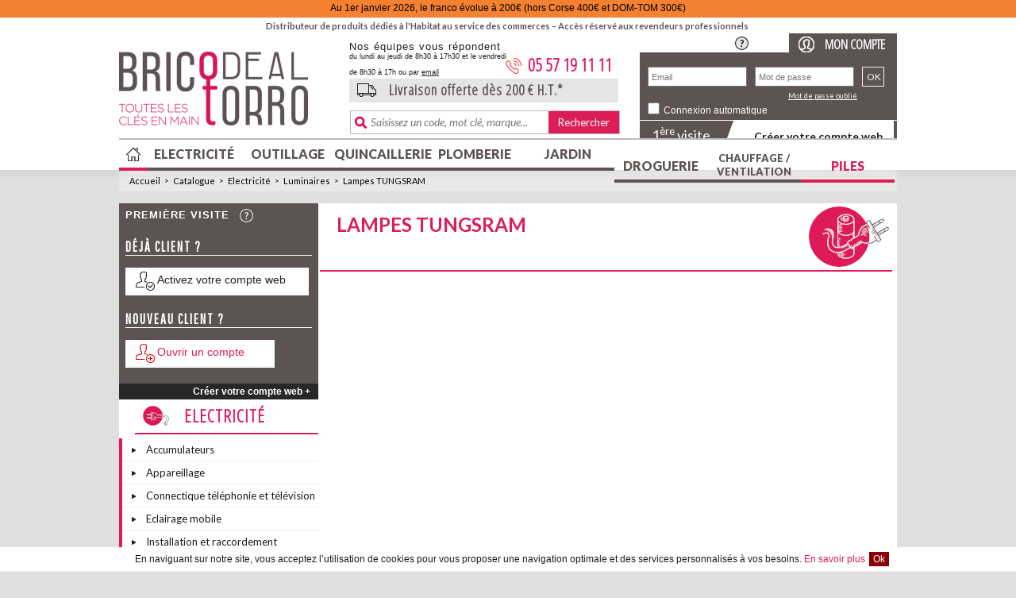

--- FILE ---
content_type: text/html; charset=UTF-8
request_url: https://www.bricodealtorro.com/catalogue/electricite.878185/luminaires.781551/lampes-tungsram.987831.html
body_size: 29529
content:
<!doctype html>
<!--[if lt IE 7 ]> <html lang="fr" class="no-js ie6"> <![endif]-->
<!--[if IE 7 ]>    <html lang="fr" class="no-js ie7"> <![endif]-->
<!--[if IE 8 ]>    <html lang="fr" class="no-js ie8"> <![endif]-->
<!--[if IE 9 ]>    <html lang="fr" class="no-js ie9"> <![endif]-->
<!--[if (gt IE 9)|!(IE)]>  <html lang="fr" class="no-js"> <![endif]-->
<head>
    <script type="text/javascript">
    window.gdprAppliesGlobally=true;(function(){function a(e){if(!window.frames[e]){if(document.body&&document.body.firstChild){var t=document.body;var n=document.createElement("iframe");n.style.display="none";n.name=e;n.title=e;t.insertBefore(n,t.firstChild)}
            else{setTimeout(function(){a(e)},5)}}}function e(n,r,o,c,s){function e(e,t,n,a){if(typeof n!=="function"){return}if(!window[r]){window[r]=[]}var i=false;if(s){i=s(e,t,n)}if(!i){window[r].push({command:e,parameter:t,callback:n,version:a})}}e.stub=true;function t(a){if(!window[n]||window[n].stub!==true){return}if(!a.data){return}
            var i=typeof a.data==="string";var e;try{e=i?JSON.parse(a.data):a.data}catch(t){return}if(e[o]){var r=e[o];window[n](r.command,r.parameter,function(e,t){var n={};n[c]={returnValue:e,success:t,callId:r.callId};a.source.postMessage(i?JSON.stringify(n):n,"*")},r.version)}}
            if(typeof window[n]!=="function"){window[n]=e;if(window.addEventListener){window.addEventListener("message",t,false)}else{window.attachEvent("onmessage",t)}}}e("__tcfapi","__tcfapiBuffer","__tcfapiCall","__tcfapiReturn");a("__tcfapiLocator");(function(e){
            var t=document.createElement("script");t.id="spcloader";t.type="text/javascript";t.async=true;t.src="https://sdk.privacy-center.org/"+e+"/loader.js?target="+document.location.hostname;t.charset="utf-8";var n=document.getElementsByTagName("script")[0];n.parentNode.insertBefore(t,n)})("6885194b-832c-4020-8159-5892bef489a9")})();

    window.dataLayer=window.dataLayer || [];
</script>
    <base href="https://www.bricodealtorro.com/" />

    <meta charset="UTF-8" />

    <meta http-equiv="x-ua-compatible" content="ie=edge">
    <meta name="google-site-verification" content="2IgbbZ4uurzsGj1CT-kh6Q97T7xdDVqDtKhSHrvDkl0" />

    <title>Lampes TUNGSRAM - BricodealTorro : Distributeur de produits dédiés à l'Habitat au service des commerces.</title>

<meta name="description" content="Lampes TUNGSRAM - Découvrez plus de 15 000 produits en stock dans nos univers Jardin, Quincaillerie, Electricité, Habitat et Plomberie." />
<meta name="keywords" content="lampes, tungsram, BricodealTorro, produits, bricolage, professionnels, grand public, électricité, habitat, jardin, outillage, plomberie, quincaillerie, robinetterie, sanitaire, maintenance, gaz, chauffage, raccords, bâtiment" />

<link rel="schema.DC" href="http://purl.org/DC/elements/1.0/" />

<meta name="DC.Title" lang="fr" content="Lampes TUNGSRAM - BricodealTorro : Distributeur de produits dédiés à l'Habitat au service des commerces." />
<meta name="DC.Date" content="2026-01-21" />
<meta name="DC.Language" content="fr" />
<meta name="DC.Description" lang="fr" content="Lampes TUNGSRAM - Découvrez plus de 15 000 produits en stock dans nos univers Jardin, Quincaillerie, Electricité, Habitat et Plomberie." />
<meta name="DC.Creator" content="BricodealTorro" />


    <meta name="author" content="BricodealTorro" />

    <meta name="robots" content="index, follow" />

    <meta name="viewport" content="width=device-width, initial-scale=1.0" />

    <link rel="shortcut icon" href="https://www.bricodealtorro.com/favicon.ico" />
    <link rel="stylesheet" href="https://www.bricodealtorro.com/css/style.20250402.css" />
    <link rel="stylesheet" href="https://www.bricodealtorro.com/css/jquery.tools.css" />
    <link rel="stylesheet" href="https://www.bricodealtorro.com/css/jquery.prettyPhoto.min.css" />
    <link rel="stylesheet" href="https://www.bricodealtorro.com/css/tipsy.min.css" />
    <link rel="stylesheet" href="https://www.bricodealtorro.com/css/boitounette.min.css" />
    <link rel="stylesheet" href="https://www.bricodealtorro.com/css/univers.20240103.css" />
    <link rel="stylesheet" href="https://www.bricodealtorro.com/css/tiny-slider.css">

    <!--<meta http-equiv="X-UA-Compatible" content="IE=edge" />-->

    <!-- <link rel="alternate" type="application/rss+xml" title="RSS" href="https://www.bricodealtorro.com/rss.php" /> -->

    <!--[if lt IE 10 ]>
    <link rel="stylesheet" href="https://www.bricodealtorro.com/css/ie.css" />
    <![endif]-->
    <link rel="stylesheet" href="https://www.bricodealtorro.com/css/ie_modern.css" />


    <script src="https://www.bricodealtorro.com/js/libs/jquery-1.6.2.min.js"></script>

    <script src="https://www.bricodealtorro.com/js/libs/jquery.tools.min.js"></script>
    <link rel="stylesheet" href="https://www.bricodealtorro.com/css/bricodeal.20250402.css" />

    <script type="text/javascript">
  var tagAnalyticsCNIL = {}

tagAnalyticsCNIL.CookieConsent = function() {
    // Remplacez la valeur UA-XXXXXX-Y par l'identifiant analytics de votre site.
    var gaProperty = 'UA-29544387-1'
    // Désactive le tracking si le cookie d'Opt-out existe déjÃ .
    var disableStr = 'ga-disable-' + gaProperty;
    var firstCall = false;

    //Cette fonction retourne la date dâ€™expiration du cookie de consentement 
    function getCookieExpireDate() { 
     // Le nombre de millisecondes que font 13 mois 
     var cookieTimeout = 33696000000;
     var date = new Date();
     date.setTime(date.getTime()+cookieTimeout);
     var expires = "; expires="+date.toGMTString();
     return expires;
    }


    //Cette fonction vérifie si on  a déjÃ  obtenu le consentement de la personne qui visite le site.
    function checkFirstVisit() {
       var consentCookie =  getCookie('hasConsent'); 
       if ( !consentCookie ) return true;
    }

    //Affiche une  bannière d'information en haut de la page
     function showBanner(){
        var bodytag = document.getElementsByTagName('body')[0];
        var div = document.createElement('div');
        div.setAttribute('id','cookie-banner');
        div.setAttribute('width','70%');
        // Le code HTML de la demande de consentement
        div.innerHTML =  '<div style="background-color:#fff;text-align:center;padding:5px;font-size:12px;\
        border-bottom:1px solid #eeeeee; bottom:0px; left:0px; width:100%; z-index:1000; position:fixed;" id="cookie-banner-message" align="center">En naviguant sur notre site, vous acceptez l’utilisation de cookies pour vous proposer une navigation optimale et des services personnalisés à vos besoins. <a href="./mentions-legales.html#cookies">En savoir plus</a> <a href="javascript:tagAnalyticsCNIL.CookieConsent.hideInform()" \
        style="margin-left: 2px; padding: 2px 5px; color: white; background-color: #8b0002;">Ok</a></div>';
        // Vous pouvez modifier le contenu ainsi que le style
        // Ajoute la bannière juste au début de la page 
        bodytag.insertBefore(div,bodytag.firstChild); 
        document.getElementsByTagName('body')[0].className+=' cookiebanner';    
        createInformAndAskDiv();
     }
          
          
    // Fonction utile pour récupérer un cookie à partir de son nom
    function getCookie(NameOfCookie)  {
        if (document.cookie.length > 0) {        
            begin = document.cookie.indexOf(NameOfCookie+"=");
            if (begin != -1)  {
                begin += NameOfCookie.length+1;
                end = document.cookie.indexOf(";", begin);
                if (end == -1) end = document.cookie.length;
                return unescape(document.cookie.substring(begin, end)); 
            }
         }
        return null;
    }

    //Récupère la version d'Internet Explorer, si c'est un autre navigateur la fonction renvoie -1
    function getInternetExplorerVersion() {
      var rv = -1;
      if (navigator.appName == 'Microsoft Internet Explorer')  {
        var ua = navigator.userAgent;
        var re  = new RegExp("MSIE ([0-9]{1,}[\.0-9]{0,})");
        if (re.exec(ua) != null)
          rv = parseFloat( RegExp.$1 );
      }  else if (navigator.appName == 'Netscape')  {
        var ua = navigator.userAgent;
        var re  = new RegExp("Trident/.*rv:([0-9]{1,}[\.0-9]{0,})");
        if (re.exec(ua) != null)
          rv = parseFloat( RegExp.$1 );
      }
      return rv;
    }

    //Effectue une demande de confirmation de DNT pour les utilisateurs d'IE
    function askDNTConfirmation() {
        var r = confirm("La signal DoNotTrack de votre navigateur est activé, confirmez vous activer \
        la fonction DoNotTrack?")
        return r;
    }

    //Vérifie la valeur de navigator.DoNotTrack pour savoir si le signal est activé et est à  1
    function notToTrack() {
        if ( (navigator.doNotTrack && (navigator.doNotTrack=='yes' || navigator.doNotTrack=='1'))
            || ( navigator.msDoNotTrack && navigator.msDoNotTrack == '1') ) {
            var isIE = (getInternetExplorerVersion()!=-1)
            if (!isIE){    
                 return true;
            }
            return false;
        }
    }

    //Si le signal est à  0 on considère que le consentement a déjà  été obtenu
    function isToTrack() {
        if ( navigator.doNotTrack && (navigator.doNotTrack=='no' || navigator.doNotTrack==0 )) {
            return true;
        }
    }
       
    // Fonction d'effacement des cookies   
    function delCookie(name )   {
        var path = ";path=" + "/";
        var hostname = document.location.hostname;
        if (hostname.indexOf("www.") === 0)
            hostname = hostname.substring(4);
        var domain = ";domain=" + "."+hostname;
        var expiration = "Thu, 01-Jan-1970 00:00:01 GMT";       
        document.cookie = name + "=" + path + domain + ";expires=" + expiration;
    }
      
    // Efface tous les types de cookies utilisés par Google Analytics    
    function deleteAnalyticsCookies() {
        var cookieNames = ["__utma","__utmb","__utmc","__utmt","__utmv","__utmz","_ga","_gat"]
        for (var i=0; i<cookieNames.length; i++)
            delCookie(cookieNames[i])
    }

    //La fonction qui informe et demande le consentement. Il s'agit d'un div qui apparait au centre de la page
    function createInformAndAskDiv() {
        var bodytag = document.getElementsByTagName('body')[0];
        var div = document.createElement('div');
        div.setAttribute('id','inform-and-ask');
        /*div.style.width= window.innerWidth+"px" ;
        div.style.height= window.innerHeight+"px";*/
        div.style.display= "none";
        div.style.position= "fixed";
        // Le code HTML de la demande de consentement
        // Vous pouvez modifier le contenu ainsi que le style
        div.innerHTML =  '<div style="width:100%; background-color: white;\
        border: 1px solid #cccccc; padding :5px;text-align:center;margin-top:0px;opacity:1; \
        margin-left:auto; margin-right:auto;z-index:0;" id="inform-and-consent">\
        Ce site utilise  des cookies\ de Google Analytics, ces cookies nous aident à  identifier le contenu qui vous interesse le plus\
        ainsi qu\'à  repérer certains dysfonctionnements. Vos données de navigations sur ce site sont\
        envoyées à  Google Inc <a href="javascript:tagAnalyticsCNIL.CookieConsent.gaOptout();\
        tagAnalyticsCNIL.CookieConsent.hideInform();">S\'opposer</a>\
        <a href="javascript:tagAnalyticsCNIL.CookieConsent.hideInform()"\
        >Accepter</a></div>';
        // Ajoute la bannière juste au début de la page 
        bodytag.insertBefore(div,bodytag.firstChild); 
    }

      

    function isClickOnOptOut( evt) { 
        // Si le noeud parent ou le noeud parent du parent est la bannière, on ignore le clic
        return(evt.target.parentNode.id == 'cookie-banner' || evt.target.parentNode.parentNode.id =='cookie-banner' 
        || evt.target.id == 'optout-button')
    }

    function consent(evt) {
        // On vérifie qu'il ne s'agit pas d'un clic sur la bannière
        if (!isClickOnOptOut(evt) ) { 
            if ( !clickprocessed) {
                evt.preventDefault();
                document.cookie = 'hasConsent=true; '+ getCookieExpireDate() +' ; path=/'; 
                callGoogleAnalytics();
                clickprocessed = true;
                window.setTimeout(function() {evt.target.click();}, 1000)
            } 
        }
    }

    
    // Tag Google Analytics, cette version est avec le tag Universal Analytics
    function callGoogleAnalytics() {
        if (firstCall) return;
        else firstCall = true;
    }

    return {
        
        // La fonction d'opt-out   
         gaOptout: function() {
            document.cookie = disableStr + '=true;'+ getCookieExpireDate() +' ; path=/';       
            document.cookie = 'hasConsent=false;'+ getCookieExpireDate() +' ; path=/';
            var div = document.getElementById('cookie-banner');
            // Ci dessous le code de la banniÃ¨re affichÃ©e une fois que l'utilisateur s'est opposÃ© au dÃ©pot
            // Vous pouvez modifier le contenu et le style
            if ( div!= null ) div.innerHTML = '<div style="background-color:#fff;text-align:center;padding:5px;font-size:12px;\
            border-bottom:1px solid #eeeeee;" id="cookie-message"> Vous vous êtes opposé au dépôt de cookies de mesures d\'audience\
            dans votre navigateur </div>'
            window[disableStr] = true;
            deleteAnalyticsCookies();
        },

        
         showInform: function() {
            var div = document.getElementById("inform-and-ask");
            div.style.display = "";
        },
          
          
         hideInform: function() {
            document.cookie = 'hasConsent=true; '+ getCookieExpireDate() +' ; path=/'; 
            callGoogleAnalytics();
            clickprocessed = true;
            window.setTimeout(function() {evt.target.click();}, 1000)

            var div = document.getElementById("inform-and-ask");
            div.style.display = "none";
            var div = document.getElementById("cookie-banner");
            div.style.display = "none";
        },
        
        
        start: function() {
            //Ce bout de code vÃ©rifie que le consentement n'a pas dÃ©jÃ  Ã©tÃ© obtenu avant d'afficher
            // la banniÃ¨re
            var consentCookie =  getCookie('hasConsent');
            clickprocessed = false; 
            if (!consentCookie) {
                //L'utilisateur n'a pas encore de cookie, on affiche la banniÃ©re. 
                //Si il clique sur un autre Ã©lÃ©ment que la banniÃ©re on enregistre le consentement
                if ( notToTrack() ) { 
                    //L'utilisateur a activÃ© DoNotTrack. Do not ask for consent and just opt him out
                    tagAnalyticsCNIL.CookieConsent.gaOptout()
                } else {
                    if (isToTrack() ) { 
                        consent();
                    } else {
                        if (window.addEventListener) { 
                          window.addEventListener("load", showBanner, false);
                          //document.addEventListener("click", consent, false);
                        } else {
                            if (!consentCookie) {
                                window.attachEvent("onload", showBanner);
                                //document.attachEvent("onclick", consent);
                            }
                        }
                    }
                }
            } else {
                if (document.cookie.indexOf('hasConsent=false') > -1) 
                    window[disableStr] = true;
                else 
                    window[disableStr] = false;
            }
        }
    }

}();

tagAnalyticsCNIL.CookieConsent.start();

/*var _gaq = _gaq || [];
  _gaq.push(['_setAccount', gaProperty]);
  _gaq.push(['_trackPageview']);

  (function() {
    var ga = document.createElement('script'); ga.type = 'text/javascript'; ga.async = true;
    ga.src = ('https:' == document.location.protocol ? 'https://ssl' : 'http://www') + 
    '.google-analytics.com/ga.js';
    var s = document.getElementsByTagName('script')[0]; s.parentNode.insertBefore(ga, s);
  })();*/

 var _gaq = _gaq || [];
  _gaq.push(['_setAccount', 'UA-29544387-1']);
  _gaq.push(['_trackPageview']);

  (function() {
    var ga = document.createElement('script'); ga.type = 'text/javascript'; ga.async = true;
    ga.src = ('https:' == document.location.protocol ? 'https://ssl' : 'http://www') + '.google-analytics.com/ga.js';
    var s = document.getElementsByTagName('script')[0]; s.parentNode.insertBefore(ga, s);
  })();

</script>

    

    <script src='https://www.google.com/recaptcha/api.js'></script>

    <!-- Google Tag Manager -->
    <script>(function(w,d,s,l,i){w[l]=w[l]||[];w[l].push({'gtm.start':
        new Date().getTime(),event:'gtm.js'});var f=d.getElementsByTagName(s)[0],
                j=d.createElement(s),dl=l!='dataLayer'?'&l='+l:'';j.async=true;j.src=
                'https://www.googletagmanager.com/gtm.js?id='+i+dl;f.parentNode.insertBefore(j,f);
                })(window,document,'script','dataLayer','GTM-5RG53ZN');</script>
    <!-- End Google Tag Manager -->


</head>
<body>
<noscript><iframe src="https://www.googletagmanager.com/ns.html?id=GTM-5RG53ZN"
                  height="0" width="0" style="display:none;visibility:hidden"></iframe></noscript>
<div class="bg2">
    <!-- début box panier -->
<div id="boxAlertPanier">

</div>
<!-- fin box panier -->
    <noscript>
	<p class="noscript">
		Certaines fonctionnalités du site ne seront pas disponibles si JavaScript n'est pas activé dans votre navigateur.<br />
		Pour une navigation optimale, nous vous conseillons de l'activer.
	</p>
</noscript>
    <div id="fondopaque"></div>
<header class='extend'>
	<div class="messageClient" style='display:block'><div class='contentMsg'>Au 1er janvier 2026, le franco évolue à 200€ (hors Corse 400€ et DOM-TOM 300€)</div></div>
	<div class="baseline">
		Distributeur de produits dédiés à l'Habitat au service des commerces – Accès réservé aux revendeurs professionnels  <a href="./" class="interro simpletooltip2" title="Pour accéder aux prix et pouvoir commander, vous devez être enregistré comme professionnel et votre compte Internet doit être validé." alt="BricodealTorro : Spécialiste de la distribution et conception de produits de bricolage à destination des professionnels."></a>
	</div>
	<div class="content">
		<div id="autocomplete" style='top:170px' ></div>
		<h1 class="logo">
			<a href="./" title="Accueil" alt="BricodealTorro : Distributeur de produits dédiés à l'Habitat au service des commerces.">BricodealTorro : Distributeur de produits dédiés à l'Habitat au service des commerces.</a>
		</h1>
		<div class="service">
			<div class="contact">
				<div class="text-haut">Nos équipes vous répondent</div>
				<div class="text-bas">du lundi au jeudi de 8h30 à 17h30 et le vendredi de 8h30 à 17h  ou par <a href="contact.html">email</a></div>
				<div class="telephone"><b>05 57 19 11 11</b></div>
			</div>
			<a href="./services.html" class="livraison">
				<div class="livraison">
					Livraison offerte dès 200 € H.T.*
				</div>
			</a>
		</div>
		<div class="recherche">
			<form action="./recherche.html" method="get">
				<input type="text" name="clef" id="clef" class="clef" autocomplete="off" />
				<input type="submit" value="Rechercher" class="valider" title="Rechercher" />
			</form>
		</div>
		<div class="moncompte pasconnected">
	<h2 class="baselineMoncompte">
		<a href="./connexion.html" class="seconnecter02">Mon compte</a>
	</h2>
	<div class="blocMoncompte">
		<div id="connexionRapid">
			<form action="action/visiteur/connexion" method="post">
					<input type="text" name="email"  id="inputEmail" placeholder="Email" onfocus="this.placeholder = ''" onblur="this.placeholder = 'Email'"/>
					<input type="password" name="motDePasse" placeholder="Mot de passe" onfocus="this.placeholder = ''" onblur="this.placeholder = 'Mot de passe'" id="inputMDP" />
					<input type="submit" value="OK" />
					<div class="pass">
					<a href="./mot-de-passe.html">Mot de passe oublié</a>
					</div>
				<p class="connexionAuto">
					<input type="hidden" name="connexionAuto" value="0" />
					<input type="checkbox" name="connexionAuto" id="inputConnexionAuto" class="checkbox" value="1" />
					<label for="inputConnexionAuto">Connexion automatique</label>
				</p>
			</form>
		</div>
		<div class="inscript">
					1<sup>ère</sup> visite<a href="./connexion.html" class="inscription">Créer votre compte web</a>
		</div>
	</div>
</div>
	</div>

    <nav>
	<ul class="menu">
		<li id="accueil" class="limenu ">
			<a href="./" class="linkmenu">&nbsp;</a>
		</li>
		<li id="electricite" class="limenu current">
                    <a href="catalogue/electricite.878185.html" class="linkmenu">Electricité</a><ul id="sousmenu_electricite" class="sousmenu"><li class="lisousmenu"><a href="catalogue/electricite.878185/accumulateurs.341761.html" class="chapitre" data-univers="Electricité" id="sousmenu8781850">Accumulateurs</a><div id="sousmenu8781850" class="menuDroit"><ul><li><a href="catalogue/electricite.878185/accumulateurs.341761/accumulateurs.324223.html">Accumulateurs</a></li></ul></div><div class="clear"></div></li><li class="lisousmenu"><a href="catalogue/electricite.878185/appareillage.723871.html" class="chapitre" data-univers="Electricité" id="sousmenu8781851">Appareillage</a><div id="sousmenu8781851" class="menuDroit"><ul><li><a href="catalogue/electricite.878185/appareillage.723871/appareillage.146841.html">Appareillage</a></li><li><a href="catalogue/electricite.878185/appareillage.723871/multiprises-et-blocs-parafoudre.163500.html">Multiprises et blocs parafoudre</a></li><li><a href="catalogue/electricite.878185/appareillage.723871/prises-et-fiches.753647.html">Prises et fiches</a></li></ul></div><div class="clear"></div></li><li class="lisousmenu"><a href="catalogue/electricite.878185/connectique-telephonie-et-television.61666.html" class="chapitre" data-univers="Electricité" id="sousmenu8781852">Connectique téléphonie et télévision</a><div id="sousmenu8781852" class="menuDroit"><ul><li><a href="catalogue/electricite.878185/connectique-telephonie-et-television.61666/antennes.627836.html">Antennes</a></li><li><a href="catalogue/electricite.878185/connectique-telephonie-et-television.61666/connectique.854742.html">Connectique</a></li><li><a href="catalogue/electricite.878185/connectique-telephonie-et-television.61666/hi-fi-et-son.935460.html">HI-FI et son</a></li><li><a href="catalogue/electricite.878185/connectique-telephonie-et-television.61666/telephonie.81933.html">Téléphonie</a></li><li><a href="catalogue/electricite.878185/connectique-telephonie-et-television.61666/television.723496.html">Télévision</a></li></ul></div><div class="clear"></div></li><li class="lisousmenu"><a href="catalogue/electricite.878185/eclairage-mobile.731449.html" class="chapitre" data-univers="Electricité" id="sousmenu8781853">Eclairage mobile</a><div id="sousmenu8781853" class="menuDroit"><ul><li><a href="catalogue/electricite.878185/eclairage-mobile.731449/baladeuses.910340.html">Baladeuses</a></li><li><a href="catalogue/electricite.878185/eclairage-mobile.731449/frontales.405689.html">Frontales</a></li><li><a href="catalogue/electricite.878185/eclairage-mobile.731449/projecteurs.380765.html">Projecteurs</a></li><li><a href="catalogue/electricite.878185/eclairage-mobile.731449/torches.669901.html">Torches</a></li></ul></div><div class="clear"></div></li><li class="lisousmenu"><a href="catalogue/electricite.878185/installation-et-raccordement.493287.html" class="chapitre" data-univers="Electricité" id="sousmenu8781854">Installation et raccordement</a><div id="sousmenu8781854" class="menuDroit"><ul><li><a href="catalogue/electricite.878185/installation-et-raccordement.493287/boites-d-encastrement-et-derivation.443104.html">Boites d'encastrement et dérivation</a></li><li><a href="catalogue/electricite.878185/installation-et-raccordement.493287/connexions-et-testeurs.318149.html">Connexions et testeurs</a></li><li><a href="catalogue/electricite.878185/installation-et-raccordement.493287/enrouleurs-et-baladeuses.574982.html">Enrouleurs et baladeuses</a></li><li><a href="catalogue/electricite.878185/installation-et-raccordement.493287/fils-et-cables.839148.html">Fils et câbles</a></li><li><a href="catalogue/electricite.878185/installation-et-raccordement.493287/fixations-tubes-et-cables.392114.html">Fixations tubes et câbles</a></li><li><a href="catalogue/electricite.878185/installation-et-raccordement.493287/gaines-et-tubes.563573.html">Gaines et tubes</a></li><li><a href="catalogue/electricite.878185/installation-et-raccordement.493287/moulures-et-plinthes.561397.html">Moulures et plinthes</a></li><li><a href="catalogue/electricite.878185/installation-et-raccordement.493287/prolongateurs-cordons.489021.html">Prolongateurs & Cordons</a></li></ul></div><div class="clear"></div></li><li class="lisousmenu"><a href="catalogue/electricite.878185/luminaires.781551.html" class="chapitre" data-univers="Electricité" id="sousmenu8781855">Luminaires</a><div id="sousmenu8781855" class="menuDroit"><ul><li><a href="catalogue/electricite.878185/luminaires.781551/ampoule-deco.653734.html">Ampoule déco</a></li><li><a href="catalogue/electricite.878185/luminaires.781551/equipements-luminaires.714590.html">Equipements luminaires</a></li><li><a href="catalogue/electricite.878185/luminaires.781551/lampes-connectees.554869.html">Lampes connectées</a></li><li><a href="catalogue/electricite.878185/luminaires.781551/lampes-dhome.258221.html">Lampes Dhome</a></li></ul><ul><li><a href="catalogue/electricite.878185/luminaires.781551/lampes-divers.231899.html">Lampes Divers</a></li><li><a href="catalogue/electricite.878185/luminaires.781551/lampes-ge.384833.html">Lampes GE</a></li><li><a href="catalogue/electricite.878185/luminaires.781551/lampes-philips.228466.html">Lampes PHILIPS</a></li><li><a href="catalogue/electricite.878185/luminaires.781551/lampes-tungsram.987831.html">Lampes TUNGSRAM</a></li></ul><ul><li><a href="catalogue/electricite.878185/luminaires.781551/luminaires-exterieurs.776277.html">Luminaires extérieurs</a></li><li><a href="catalogue/electricite.878185/luminaires.781551/luminaires-interieurs.910784.html">Luminaires intérieurs</a></li><li><a href="catalogue/electricite.878185/luminaires.781551/tubes-lino-et-fluo.516739.html">Tubes lino et fluo</a></li></ul></div><div class="clear"></div></li><li class="lisousmenu"><a href="catalogue/electricite.878185/piles.707111.html" class="chapitre" data-univers="Electricité" id="sousmenu8781856">Piles</a><div id="sousmenu8781856" class="menuDroit"><ul><li><a href="catalogue/electricite.878185/piles.707111/piles-duracell.618043.html">Piles DURACELL</a></li><li><a href="catalogue/electricite.878185/piles.707111/piles-industrielles-procell.426032.html">Piles industrielles PROCELL</a></li><li><a href="catalogue/electricite.878185/piles.707111/piles-lithiums-et-batterie-plomb-acedis.318493.html">Piles lithiums et batterie plomb ACEDIS</a></li><li><a href="catalogue/electricite.878185/piles.707111/piles-univercel.734103.html">Piles UNIVERCEL</a></li><li><a href="catalogue/electricite.878185/piles.707111/piles-varta.816385.html">Piles VARTA</a></li></ul></div><div class="clear"></div></li><li class="lisousmenu"><a href="catalogue/electricite.878185/securite-et-prevention.558902.html" class="chapitre" data-univers="Electricité" id="sousmenu8781857">Sécurité et prévention</a><div id="sousmenu8781857" class="menuDroit"><ul><li><a href="catalogue/electricite.878185/securite-et-prevention.558902/alarme-et-detecteurs.680097.html">Alarme et détecteurs</a></li><li><a href="catalogue/electricite.878185/securite-et-prevention.558902/blocs-autonomes.254182.html">Blocs autonomes</a></li><li><a href="catalogue/electricite.878185/securite-et-prevention.558902/carillons.665293.html">Carillons</a></li><li><a href="catalogue/electricite.878185/securite-et-prevention.558902/controle-d-acces.117269.html">Contrôle d'accès</a></li><li><a href="catalogue/electricite.878185/securite-et-prevention.558902/videosurveillance.68720.html">Vidéosurveillance</a></li></ul></div><div class="clear"></div></li><li class="lisousmenu"><a href="catalogue/electricite.878185/tableaux-et-modulaires.345448.html" class="chapitre" data-univers="Electricité" id="sousmenu8781858">Tableaux et modulaires</a><div id="sousmenu8781858" class="menuDroit"><ul><li><a href="catalogue/electricite.878185/tableaux-et-modulaires.345448/contacteurs.178141.html">Contacteurs</a></li><li><a href="catalogue/electricite.878185/tableaux-et-modulaires.345448/disjoncteurs.772754.html">Disjoncteurs</a></li><li><a href="catalogue/electricite.878185/tableaux-et-modulaires.345448/fusibles.227151.html">Fusibles</a></li><li><a href="catalogue/electricite.878185/tableaux-et-modulaires.345448/interrupteurs-differentiels.298173.html">Interrupteurs différentiels</a></li><li><a href="catalogue/electricite.878185/tableaux-et-modulaires.345448/raccordement.153051.html">Raccordement</a></li><li><a href="catalogue/electricite.878185/tableaux-et-modulaires.345448/tableaux.829395.html">Tableaux</a></li><li><a href="catalogue/electricite.878185/tableaux-et-modulaires.345448/telerupteurs.593859.html">Télérupteurs</a></li></ul></div><div class="clear"></div></li></ul></li><li id="outillage" class="limenu ">
                    <a href="catalogue/outillage.535121.html" class="linkmenu">Outillage</a><ul id="sousmenu_outillage" class="sousmenu"><li class="lisousmenu"><a href="catalogue/outillage.535121/accessoires-electroportatifs.98668.html" class="chapitre" data-univers="Outillage" id="sousmenu5351210">Accessoires électroportatifs</a><div id="sousmenu5351210" class="menuDroit"><ul><li><a href="catalogue/outillage.535121/accessoires-electroportatifs.98668/abrasifs-scid.751474.html">Abrasifs SCID</a></li><li><a href="catalogue/outillage.535121/accessoires-electroportatifs.98668/accessoires-outils-multifonctions.19818.html">Accessoires outils multifonctions</a></li><li><a href="catalogue/outillage.535121/accessoires-electroportatifs.98668/accessoires-pour-abrasifs.277405.html">Accessoires pour abrasifs</a></li><li><a href="catalogue/outillage.535121/accessoires-electroportatifs.98668/brosses-meuleuses-scid.349977.html">Brosses meuleuses SCID</a></li><li><a href="catalogue/outillage.535121/accessoires-electroportatifs.98668/brosses-perceuses-scid.271223.html">Brosses perceuses SCID</a></li></ul><ul><li><a href="catalogue/outillage.535121/accessoires-electroportatifs.98668/disques-a-tronconner-a-ebarber-et-a-meuler.35991.html">Disques à tronçonner, à ébarber</a></li><li><a href="catalogue/outillage.535121/accessoires-electroportatifs.98668/disques-diamantes.861693.html">Disques diamantés</a></li><li><a href="catalogue/outillage.535121/accessoires-electroportatifs.98668/embouts-de-vissage.418081.html">Embouts de vissage</a></li><li><a href="catalogue/outillage.535121/accessoires-electroportatifs.98668/fraises-rapes-et-meules-scid.464383.html">Fraises, rapes et meules SCID</a></li><li><a href="catalogue/outillage.535121/accessoires-electroportatifs.98668/lames-de-scies-circulaires.978861.html">Lames de scies circulaires</a></li></ul><ul><li><a href="catalogue/outillage.535121/accessoires-electroportatifs.98668/lames-scies-sabres.724597.html">Lames scies sabres</a></li><li><a href="catalogue/outillage.535121/accessoires-electroportatifs.98668/lames-scies-sauteuses-scid.686403.html">Lames scies sauteuses SCID</a></li><li><a href="catalogue/outillage.535121/accessoires-electroportatifs.98668/meche-foret-et-accessoires.667586.html">Mèche, foret et accessoires</a></li><li><a href="catalogue/outillage.535121/accessoires-electroportatifs.98668/scies-a-trepan.57876.html">Scies à trépan</a></li><li><a href="catalogue/outillage.535121/accessoires-electroportatifs.98668/tarauds-et-filieres.938603.html">Tarauds et filières</a></li></ul></div><div class="clear"></div></li><li class="lisousmenu"><a href="catalogue/outillage.535121/electroportatifs.307376.html" class="chapitre" data-univers="Outillage" id="sousmenu5351211">Electroportatifs</a><div id="sousmenu5351211" class="menuDroit"><ul><li><a href="catalogue/outillage.535121/electroportatifs.307376/accessoires.26962.html">Accessoires</a></li><li><a href="catalogue/outillage.535121/electroportatifs.307376/cloueurs.819794.html">Cloueurs</a></li><li><a href="catalogue/outillage.535121/electroportatifs.307376/decapeurs-defonceuses.263947.html">Décapeurs, défonceuses</a></li><li><a href="catalogue/outillage.535121/electroportatifs.307376/meuleuses.458262.html">Meuleuses</a></li><li><a href="catalogue/outillage.535121/electroportatifs.307376/outils-et-accessoires-dremel.641552.html">Outils et accessoires DREMEL</a></li></ul><ul><li><a href="catalogue/outillage.535121/electroportatifs.307376/outils-multifonctions.765673.html">Outils multifonctions</a></li><li><a href="catalogue/outillage.535121/electroportatifs.307376/perceuses-a-percussion.44773.html">Perceuses à percussion</a></li><li><a href="catalogue/outillage.535121/electroportatifs.307376/perceuses-visseuses-sans-fil.770904.html">Perceuses visseuses sans fil</a></li><li><a href="catalogue/outillage.535121/electroportatifs.307376/perforateurs.720197.html">Perforateurs</a></li><li><a href="catalogue/outillage.535121/electroportatifs.307376/ponceuses.132050.html">Ponceuses</a></li></ul><ul><li><a href="catalogue/outillage.535121/electroportatifs.307376/rabots.917716.html">Rabots</a></li><li><a href="catalogue/outillage.535121/electroportatifs.307376/scies-circulaires.635266.html">Scies circulaires</a></li><li><a href="catalogue/outillage.535121/electroportatifs.307376/scies-egoines.2700.html">Scies égoines</a></li><li><a href="catalogue/outillage.535121/electroportatifs.307376/scies-sauteuses.107706.html">Scies sauteuses</a></li><li><a href="catalogue/outillage.535121/electroportatifs.307376/tournevis-sans-fil-visseuses-plaquistes.459473.html">Tournevis sans fil, visseuses plaqu</a></li></ul></div><div class="clear"></div></li><li class="lisousmenu"><a href="catalogue/outillage.535121/equipement-d-atelier.342531.html" class="chapitre" data-univers="Outillage" id="sousmenu5351212">Equipement d'atelier</a><div id="sousmenu5351212" class="menuDroit"><ul><li><a href="catalogue/outillage.535121/equipement-d-atelier.342531/accessoires.743470.html">Accessoires</a></li><li><a href="catalogue/outillage.535121/equipement-d-atelier.342531/compresseurs-et-accessoires-pneumatiques.81527.html">Compresseurs et accessoires pneumatiques</a></li><li><a href="catalogue/outillage.535121/equipement-d-atelier.342531/etaux-et-serres-joints.70659.html">Etaux et serres-joints</a></li><li><a href="catalogue/outillage.535121/equipement-d-atelier.342531/groupes-electrogenes.224231.html">Groupes électrogènes</a></li><li><a href="catalogue/outillage.535121/equipement-d-atelier.342531/postes-de-soudure-et-accessoires.260110.html">Postes de soudure et accessoires</a></li><li><a href="catalogue/outillage.535121/equipement-d-atelier.342531/rangement-d-atelier.136220.html">Rangement d'atelier </a></li><li><a href="catalogue/outillage.535121/equipement-d-atelier.342531/tourets-a-meuler.748701.html">Tourets à meuler</a></li></ul></div><div class="clear"></div></li><li class="lisousmenu"><a href="catalogue/outillage.535121/equipement-de-garage-automobiles-et-velos.790530.html" class="chapitre" data-univers="Outillage" id="sousmenu5351213">Equipement de garage, automobiles et vélos</a><div id="sousmenu5351213" class="menuDroit"><ul><li><a href="catalogue/outillage.535121/equipement-de-garage-automobiles-et-velos.790530/chargeurs-de-batteries.268494.html">Chargeurs de batteries</a></li><li><a href="catalogue/outillage.535121/equipement-de-garage-automobiles-et-velos.790530/equipement-auto.160706.html">Equipement auto</a></li><li><a href="catalogue/outillage.535121/equipement-de-garage-automobiles-et-velos.790530/equipement-velo.659761.html">Equipement vélo</a></li><li><a href="catalogue/outillage.535121/equipement-de-garage-automobiles-et-velos.790530/sangles-d-arrimage-tendeurs-et-sandows.218038.html">Sangles d'arrimage, tendeurs et sandows</a></li></ul></div><div class="clear"></div></li><li class="lisousmenu"><a href="catalogue/outillage.535121/outillage-pro.504339.html" class="chapitre" data-univers="Outillage" id="sousmenu5351214">Outillage Pro</a><div id="sousmenu5351214" class="menuDroit"><ul><li><a href="catalogue/outillage.535121/outillage-pro.504339/agrafage.908971.html">Agrafage</a></li><li><a href="catalogue/outillage.535121/outillage-pro.504339/agrafage-rapid.965929.html">Agrafage RAPID</a></li><li><a href="catalogue/outillage.535121/outillage-pro.504339/lasers-et-telemetres.253758.html">Lasers et télémètres</a></li><li><a href="catalogue/outillage.535121/outillage-pro.504339/materiels-de-securite.626557.html">Matériels de sécurité</a></li><li><a href="catalogue/outillage.535121/outillage-pro.504339/niveau-laser-et-telemetre-divers.552994.html">Niveau laser et télèmètre divers</a></li><li><a href="catalogue/outillage.535121/outillage-pro.504339/outillage-a-main.21600.html">Outillage à main</a></li><li><a href="catalogue/outillage.535121/outillage-pro.504339/outils-de-carreleur.268328.html">Outils de carreleur</a></li></ul><ul><li><a href="catalogue/outillage.535121/outillage-pro.504339/outils-de-charpentier.41270.html">Outils de charpentier</a></li><li><a href="catalogue/outillage.535121/outillage-pro.504339/outils-de-cimentier.589579.html">Outils de cimentier</a></li><li><a href="catalogue/outillage.535121/outillage-pro.504339/outils-de-macon.401366.html">Outils de maçon</a></li><li><a href="catalogue/outillage.535121/outillage-pro.504339/outils-de-peintre.883022.html">Outils de peintre</a></li><li><a href="catalogue/outillage.535121/outillage-pro.504339/outils-de-plaquiste.211009.html">Outils de plaquiste</a></li><li><a href="catalogue/outillage.535121/outillage-pro.504339/outils-de-plombier.405980.html">Outils de plombier</a></li></ul><ul><li><a href="catalogue/outillage.535121/outillage-pro.504339/outils-de-terrassier.396875.html">Outils de terrassier</a></li><li><a href="catalogue/outillage.535121/outillage-pro.504339/outils-divers.766436.html">Outils Divers</a></li><li><a href="catalogue/outillage.535121/outillage-pro.504339/outils-tous-corps-d-etat.693423.html">Outils tous corps d'état</a></li><li><a href="catalogue/outillage.535121/outillage-pro.504339/protection-individuelle.491612.html">Protection Individuelle</a></li><li><a href="catalogue/outillage.535121/outillage-pro.504339/protection-individuelle-dewalt.146683.html">Protection Individuelle DeWALT</a></li><li><a href="catalogue/outillage.535121/outillage-pro.504339/protection-individuelle-scid.998709.html">Protection Individuelle SCID</a></li></ul></div><div class="clear"></div></li><li class="lisousmenu"><a href="catalogue/outillage.535121/rangement-et-nettoyage.130027.html" class="chapitre" data-univers="Outillage" id="sousmenu5351215">Rangement et Nettoyage</a><div id="sousmenu5351215" class="menuDroit"><ul><li><a href="catalogue/outillage.535121/rangement-et-nettoyage.130027/aspirateurs-eau-et-poussieres.747396.html">Aspirateurs eau et poussières</a></li><li><a href="catalogue/outillage.535121/rangement-et-nettoyage.130027/nettoyeurs-haute-pression-karcher.108884.html">Nettoyeurs haute pression KARCHER</a></li><li><a href="catalogue/outillage.535121/rangement-et-nettoyage.130027/nettoyeurs-haute-pression-lavor.53921.html">Nettoyeurs haute pression Lavor</a></li><li><a href="catalogue/outillage.535121/rangement-et-nettoyage.130027/nettoyeurs-vapeur.942951.html">Nettoyeurs vapeur</a></li><li><a href="catalogue/outillage.535121/rangement-et-nettoyage.130027/rangement-outils.671706.html">Rangement outils</a></li><li><a href="catalogue/outillage.535121/rangement-et-nettoyage.130027/servantes-d-atelier-treteaux-etablis.261036.html">Servantes d'atelier, tréteaux, établis</a></li></ul></div><div class="clear"></div></li></ul></li><li id="quincaillerie" class="limenu ">
                    <a href="catalogue/quincaillerie.923156.html" class="linkmenu">Quincaillerie</a><ul id="sousmenu_quincaillerie" class="sousmenu"><li class="lisousmenu"><a href="catalogue/quincaillerie.923156/cables-chaines-et-cordages.943077.html" class="chapitre" data-univers="Quincaillerie" id="sousmenu9231560">Câbles, chaînes et cordages</a><div id="sousmenu9231560" class="menuDroit"><ul><li><a href="catalogue/quincaillerie.923156/cables-chaines-et-cordages.943077/accessoires-mecaniques.669036.html">Accessoires mecaniques</a></li><li><a href="catalogue/quincaillerie.923156/cables-chaines-et-cordages.943077/cables.667678.html">Câbles</a></li><li><a href="catalogue/quincaillerie.923156/cables-chaines-et-cordages.943077/chaines.52875.html">Chaînes</a></li><li><a href="catalogue/quincaillerie.923156/cables-chaines-et-cordages.943077/cordages.521347.html">Cordages</a></li></ul></div><div class="clear"></div></li><li class="lisousmenu"><a href="catalogue/quincaillerie.923156/colliers-de-serrage-ace.841681.html" class="chapitre" data-univers="Quincaillerie" id="sousmenu9231561">Colliers de serrage ACE</a><div id="sousmenu9231561" class="menuDroit"><ul><li><a href="catalogue/quincaillerie.923156/colliers-de-serrage-ace.841681/colliers-de-serrage-ace.692276.html">Colliers de serrage ACE</a></li></ul></div><div class="clear"></div></li><li class="lisousmenu"><a href="catalogue/quincaillerie.923156/fixation.925056.html" class="chapitre" data-univers="Quincaillerie" id="sousmenu9231562">Fixation</a><div id="sousmenu9231562" class="menuDroit"><ul><li><a href="catalogue/quincaillerie.923156/fixation.925056/chevilles.744672.html">Chevilles</a></li><li><a href="catalogue/quincaillerie.923156/fixation.925056/connecteurs-de-charpente.318520.html">Connecteurs de charpente</a></li><li><a href="catalogue/quincaillerie.923156/fixation.925056/fixations-pour-couverture-et-bardage.224037.html">Fixations pour couverture et bardag</a></li><li><a href="catalogue/quincaillerie.923156/fixation.925056/pitonnerie.578235.html">Pitonnerie</a></li></ul><ul><li><a href="catalogue/quincaillerie.923156/fixation.925056/pitonnerie-et-rivets-fix-pro.61760.html">Pitonnerie et rivets FIX'PRO</a></li><li><a href="catalogue/quincaillerie.923156/fixation.925056/pitonneries-rivets.648637.html">Pitonneries & rivets</a></li><li><a href="catalogue/quincaillerie.923156/fixation.925056/trefilerie-et-pointes-fix-pro.247394.html">Tréfilerie et pointes FIX'PRO</a></li><li><a href="catalogue/quincaillerie.923156/fixation.925056/trefileries-pointes.789647.html">Tréfileries & pointes</a></li></ul><ul><li><a href="catalogue/quincaillerie.923156/fixation.925056/visserie-et-boulonnerie.368077.html">Visserie et boulonnerie</a></li><li><a href="catalogue/quincaillerie.923156/fixation.925056/visserie-et-boulonnerie-fix-pro.550967.html">Visserie et boulonnerie FIX'PRO</a></li><li><a href="catalogue/quincaillerie.923156/fixation.925056/visseries-boulonneries.96473.html">Visseries & boulonneries</a></li></ul></div><div class="clear"></div></li><li class="lisousmenu"><a href="catalogue/quincaillerie.923156/quincaillerie-d-ameublement.634801.html" class="chapitre" data-univers="Quincaillerie" id="sousmenu9231563">Quincaillerie d'ameublement</a><div id="sousmenu9231563" class="menuDroit"><ul><li><a href="catalogue/quincaillerie.923156/quincaillerie-d-ameublement.634801/boutons-et-poignees-de-portes.159554.html">Boutons et poignées de portes</a></li><li><a href="catalogue/quincaillerie.923156/quincaillerie-d-ameublement.634801/cornieres-cremailleres-et-consoles.173271.html">Cornières, crémaillères et consoles</a></li><li><a href="catalogue/quincaillerie.923156/quincaillerie-d-ameublement.634801/l-assemblage.305297.html">L'assemblage</a></li><li><a href="catalogue/quincaillerie.923156/quincaillerie-d-ameublement.634801/la-fermeture.545404.html">La fermeture</a></li><li><a href="catalogue/quincaillerie.923156/quincaillerie-d-ameublement.634801/le-pivotement.169352.html">Le pivotement</a></li><li><a href="catalogue/quincaillerie.923156/quincaillerie-d-ameublement.634801/les-taquets-coulisses-et-equerres.60644.html">Les taquets, coulisses et équerres</a></li><li><a href="catalogue/quincaillerie.923156/quincaillerie-d-ameublement.634801/pieds-et-embouts.280788.html">Pieds et embouts</a></li></ul></div><div class="clear"></div></li><li class="lisousmenu"><a href="catalogue/quincaillerie.923156/quincaillerie-du-batiment.655375.html" class="chapitre" data-univers="Quincaillerie" id="sousmenu9231564">Quincaillerie du bâtiment</a><div id="sousmenu9231564" class="menuDroit"><ul><li><a href="catalogue/quincaillerie.923156/quincaillerie-du-batiment.655375/accessoires-portails-grilles-et-portes.787693.html">Accessoires portails, grilles et portes</a></li><li><a href="catalogue/quincaillerie.923156/quincaillerie-du-batiment.655375/equipement-des-terrasses.887035.html">Équipement des terrasses</a></li><li><a href="catalogue/quincaillerie.923156/quincaillerie-du-batiment.655375/equipements-des-fenetres-et-volets.324162.html">Equipements des fenêtres et volets</a></li><li><a href="catalogue/quincaillerie.923156/quincaillerie-du-batiment.655375/equipements-des-portes.137415.html">Équipements des portes</a></li><li><a href="catalogue/quincaillerie.923156/quincaillerie-du-batiment.655375/gonds-et-pentures.763480.html">Gonds et pentures</a></li></ul></div><div class="clear"></div></li><li class="lisousmenu"><a href="catalogue/quincaillerie.923156/quincaillerie-generale.372471.html" class="chapitre" data-univers="Quincaillerie" id="sousmenu9231565">Quincaillerie générale</a><div id="sousmenu9231565" class="menuDroit"><ul><li><a href="catalogue/quincaillerie.923156/quincaillerie-generale.372471/accessoires-de-manutention.680342.html">Accessoires de manutention</a></li><li><a href="catalogue/quincaillerie.923156/quincaillerie-generale.372471/armoires-a-cles.727198.html">Armoires à clés</a></li><li><a href="catalogue/quincaillerie.923156/quincaillerie-generale.372471/boites-aux-lettres.372211.html">Boîtes aux lettres</a></li><li><a href="catalogue/quincaillerie.923156/quincaillerie-generale.372471/coffrets-a-monnaie-et-coffres-fort.609980.html">Coffrets à monnaie et coffres fort</a></li><li><a href="catalogue/quincaillerie.923156/quincaillerie-generale.372471/diables.609260.html">Diables</a></li><li><a href="catalogue/quincaillerie.923156/quincaillerie-generale.372471/echelles.174853.html">Echelles</a></li><li><a href="catalogue/quincaillerie.923156/quincaillerie-generale.372471/escabeaux.816685.html">Escabeaux</a></li><li><a href="catalogue/quincaillerie.923156/quincaillerie-generale.372471/roues-et-roulettes.773818.html">Roues et roulettes</a></li><li><a href="catalogue/quincaillerie.923156/quincaillerie-generale.372471/tabourets.21920.html">Tabourets</a></li></ul></div><div class="clear"></div></li><li class="lisousmenu"><a href="catalogue/quincaillerie.923156/serrurerie.404431.html" class="chapitre" data-univers="Quincaillerie" id="sousmenu9231566">Serrurerie</a><div id="sousmenu9231566" class="menuDroit"><ul><li><a href="catalogue/quincaillerie.923156/serrurerie.404431/accessoires-pour-serrures.23944.html">Accessoires pour serrures</a></li><li><a href="catalogue/quincaillerie.923156/serrurerie.404431/cadenas.186653.html">Cadenas</a></li><li><a href="catalogue/quincaillerie.923156/serrurerie.404431/cylindres.283887.html">Cylindres</a></li><li><a href="catalogue/quincaillerie.923156/serrurerie.404431/ensembles-de-portes.177374.html">Ensembles de portes</a></li><li><a href="catalogue/quincaillerie.923156/serrurerie.404431/serrures-anti-panique.660153.html">Serrures anti-panique</a></li><li><a href="catalogue/quincaillerie.923156/serrurerie.404431/serrures-de-grilles-et-portails.281978.html">Serrures de grilles et portails</a></li><li><a href="catalogue/quincaillerie.923156/serrurerie.404431/serrures-divers.274498.html">Serrures divers</a></li></ul><ul><li><a href="catalogue/quincaillerie.923156/serrurerie.404431/serrures-jpm.248471.html">Serrures JPM</a></li><li><a href="catalogue/quincaillerie.923156/serrurerie.404431/serrures-metalux.791886.html">Serrures METALUX</a></li><li><a href="catalogue/quincaillerie.923156/serrurerie.404431/serrures-pvm.396422.html">Serrures PVM</a></li><li><a href="catalogue/quincaillerie.923156/serrurerie.404431/serrures-securite.503178.html">Serrures sécurité</a></li><li><a href="catalogue/quincaillerie.923156/serrurerie.404431/serrures-thirard.236699.html">Serrures THIRARD</a></li><li><a href="catalogue/quincaillerie.923156/serrurerie.404431/serrures-vachette-assa-abloy.994226.html">Serrures VACHETTE ASSA ABLOY</a></li></ul><ul><li><a href="catalogue/quincaillerie.923156/serrurerie.404431/verrous-city.573444.html">Verrous CITY</a></li><li><a href="catalogue/quincaillerie.923156/serrurerie.404431/verrous-divers.581981.html">Verrous divers</a></li><li><a href="catalogue/quincaillerie.923156/serrurerie.404431/verrous-ifam.647152.html">Verrous IFAM</a></li><li><a href="catalogue/quincaillerie.923156/serrurerie.404431/verrous-pvm.657009.html">Verrous PVM</a></li><li><a href="catalogue/quincaillerie.923156/serrurerie.404431/verrous-thirard.515427.html">Verrous THIRARD</a></li><li><a href="catalogue/quincaillerie.923156/serrurerie.404431/verrous-vachette-assa-abloy.635680.html">Verrous VACHETTE ASSA ABLOY</a></li></ul></div><div class="clear"></div></li></ul></li><li id="plomberie" class="limenu ">
                    <a href="catalogue/plomberie.505704.html" class="linkmenu">Plomberie</a><ul id="sousmenu_plomberie" class="sousmenu"><li class="lisousmenu"><a href="catalogue/plomberie.505704/collectivite.725050.html" class="chapitre" data-univers="Plomberie" id="sousmenu5057040">Collectivité</a><div id="sousmenu5057040" class="menuDroit"><ul><li><a href="catalogue/plomberie.505704/collectivite.725050/accessoires-cloison-modulaire.962482.html">Accessoires cloison modulaire</a></li><li><a href="catalogue/plomberie.505704/collectivite.725050/lave-mains.637259.html">Lave-mains</a></li><li><a href="catalogue/plomberie.505704/collectivite.725050/urinoir.582482.html">Urinoir</a></li></ul></div><div class="clear"></div></li><li class="lisousmenu"><a href="catalogue/plomberie.505704/la-robinetterie-cuisine-et-salle-de-bains.138531.html" class="chapitre" data-univers="Plomberie" id="sousmenu5057041">La robinetterie cuisine et salle de bains</a><div id="sousmenu5057041" class="menuDroit"><ul><li><a href="catalogue/plomberie.505704/la-robinetterie-cuisine-et-salle-de-bains.138531/la-cuisine.255178.html">La cuisine</a></li><li><a href="catalogue/plomberie.505704/la-robinetterie-cuisine-et-salle-de-bains.138531/la-salle-de-bains.961486.html">La salle de bains</a></li><li><a href="catalogue/plomberie.505704/la-robinetterie-cuisine-et-salle-de-bains.138531/robinetterie-specifique-et-accessoires.123767.html">Robinetterie spécifique et accessoires</a></li></ul></div><div class="clear"></div></li><li class="lisousmenu"><a href="catalogue/plomberie.505704/la-salle-de-bains.179483.html" class="chapitre" data-univers="Plomberie" id="sousmenu5057042">La salle de bains</a><div id="sousmenu5057042" class="menuDroit"><ul><li><a href="catalogue/plomberie.505704/la-salle-de-bains.179483/accessoires-de-salle-de-bains.328732.html">Accessoires de salle de bains</a></li><li><a href="catalogue/plomberie.505704/la-salle-de-bains.179483/ameublement-de-la-salle-de-bains.732580.html">Ameublement de la salle de bains</a></li><li><a href="catalogue/plomberie.505704/la-salle-de-bains.179483/le-coin-douche-et-hydrotherapie.63298.html">Le coin douche et hydrothérapie</a></li><li><a href="catalogue/plomberie.505704/la-salle-de-bains.179483/rideaux-tapis-et-barres-de-douche.742076.html">Rideaux, tapis et barres de douche</a></li><li><a href="catalogue/plomberie.505704/la-salle-de-bains.179483/securite-et-confort-de-salle-de-bains.329017.html">Sécurité et confort de salle de bains</a></li></ul></div><div class="clear"></div></li><li class="lisousmenu"><a href="catalogue/plomberie.505704/le-coin-wc.907845.html" class="chapitre" data-univers="Plomberie" id="sousmenu5057043">Le coin wc</a><div id="sousmenu5057043" class="menuDroit"><ul><li><a href="catalogue/plomberie.505704/le-coin-wc.907845/l-equipement-wc-et-accessoires.171217.html">L'équipement wc et accessoires</a></li><li><a href="catalogue/plomberie.505704/le-coin-wc.907845/les-abattants-wc.971626.html">Les abattants wc</a></li><li><a href="catalogue/plomberie.505704/le-coin-wc.907845/les-accessoires-de-decoration-wc.344481.html">Les accessoires de décoration wc</a></li></ul></div><div class="clear"></div></li><li class="lisousmenu"><a href="catalogue/plomberie.505704/raccords.896232.html" class="chapitre" data-univers="Plomberie" id="sousmenu5057044">Raccords</a><div id="sousmenu5057044" class="menuDroit"><ul><li><a href="catalogue/plomberie.505704/raccords.896232/raccords-a-serrage-exterieur.12107.html">Raccords à serrage extérieur</a></li><li><a href="catalogue/plomberie.505704/raccords.896232/raccords-a-souder.601381.html">Raccords à souder</a></li><li><a href="catalogue/plomberie.505704/raccords.896232/raccords-a-visser.826723.html">Raccords à visser</a></li><li><a href="catalogue/plomberie.505704/raccords.896232/raccords-pvc-eaux-pluviales.332111.html">Raccords PVC eaux pluviales</a></li><li><a href="catalogue/plomberie.505704/raccords.896232/raccords-pvc-eaux-usees.514238.html">Raccords PVC eaux usées</a></li><li><a href="catalogue/plomberie.505704/raccords.896232/raccords-sans-soudure.574857.html">Raccords sans soudure</a></li><li><a href="catalogue/plomberie.505704/raccords.896232/tubes-et-accessoires.134790.html">Tubes et accessoires</a></li></ul></div><div class="clear"></div></li><li class="lisousmenu"><a href="catalogue/plomberie.505704/traitement-de-l-eau-gaz.533389.html" class="chapitre" data-univers="Plomberie" id="sousmenu5057045">Traitement de l'eau & gaz</a><div id="sousmenu5057045" class="menuDroit"><ul><li><a href="catalogue/plomberie.505704/traitement-de-l-eau-gaz.533389/chauffage-eau-chaude-sanitaire.775697.html">Chauffage / eau chaude sanitaire</a></li><li><a href="catalogue/plomberie.505704/traitement-de-l-eau-gaz.533389/compteurs-et-filtration.912620.html">Compteurs et filtration</a></li><li><a href="catalogue/plomberie.505704/traitement-de-l-eau-gaz.533389/etancheite.104143.html">Etanchéité</a></li><li><a href="catalogue/plomberie.505704/traitement-de-l-eau-gaz.533389/filtration.924070.html">Filtration</a></li><li><a href="catalogue/plomberie.505704/traitement-de-l-eau-gaz.533389/joints.389903.html">Joints</a></li><li><a href="catalogue/plomberie.505704/traitement-de-l-eau-gaz.533389/machine-a-laver.290222.html">Machine à laver</a></li><li><a href="catalogue/plomberie.505704/traitement-de-l-eau-gaz.533389/robinetterie-batiment.94866.html">Robinetterie bâtiment</a></li><li><a href="catalogue/plomberie.505704/traitement-de-l-eau-gaz.533389/robinetterie-gaz.281673.html">Robinetterie gaz</a></li></ul></div><div class="clear"></div></li><li class="lisousmenu"><a href="catalogue/plomberie.505704/vidage.25358.html" class="chapitre" data-univers="Plomberie" id="sousmenu5057046">Vidage</a><div id="sousmenu5057046" class="menuDroit"><ul><li><a href="catalogue/plomberie.505704/vidage.25358/vidage-cuisine.253558.html">Vidage cuisine</a></li><li><a href="catalogue/plomberie.505704/vidage.25358/vidage-salle-de-bains.371429.html">Vidage salle de bains</a></li></ul></div><div class="clear"></div></li></ul></li><li id="jardin" class="limenu ">
                    <a href="catalogue/jardin.389967.html" class="linkmenu">Jardin</a><ul id="sousmenu_jardin" class="sousmenu"><li class="lisousmenu"><a href="catalogue/jardin.389967/contenants-deco-et-accessoires.783290.html" class="chapitre" data-univers="Jardin" id="sousmenu3899670">Contenants/déco et accessoires</a><div id="sousmenu3899670" class="menuDroit"><ul><li><a href="catalogue/jardin.389967/contenants-deco-et-accessoires.783290/bacs-a-fleurs-plastiques-et-soucoupes.200308.html">Bacs à fleurs plastiques et soucoupes</a></li><li><a href="catalogue/jardin.389967/contenants-deco-et-accessoires.783290/balconnieres-suspensions-et-supports.493682.html">Balconnières, suspensions et supports</a></li><li><a href="catalogue/jardin.389967/contenants-deco-et-accessoires.783290/paniers-a-vendange.321932.html">Paniers à vendange</a></li></ul></div><div class="clear"></div></li><li class="lisousmenu"><a href="catalogue/jardin.389967/l-arrosage-de-surface.705360.html" class="chapitre" data-univers="Jardin" id="sousmenu3899671">L'arrosage de surface</a><div id="sousmenu3899671" class="menuDroit"><ul><li><a href="catalogue/jardin.389967/l-arrosage-de-surface.705360/arroseurs-de-surface.195466.html">Arroseurs de surface</a></li><li><a href="catalogue/jardin.389967/l-arrosage-de-surface.705360/arrosoirs-et-accessoires.795734.html">Arrosoirs et accessoires</a></li><li><a href="catalogue/jardin.389967/l-arrosage-de-surface.705360/colliers-de-serrage.543237.html">Colliers de serrage</a></li><li><a href="catalogue/jardin.389967/l-arrosage-de-surface.705360/devidoirs.91182.html">Dévidoirs</a></li></ul><ul><li><a href="catalogue/jardin.389967/l-arrosage-de-surface.705360/douche-de-jardin.659246.html">Douche de jardin</a></li><li><a href="catalogue/jardin.389967/l-arrosage-de-surface.705360/minuteurs-et-programmateurs.474181.html">Minuteurs et programmateurs</a></li><li><a href="catalogue/jardin.389967/l-arrosage-de-surface.705360/pistolets-et-lances.853194.html">Pistolets et lances</a></li></ul><ul><li><a href="catalogue/jardin.389967/l-arrosage-de-surface.705360/raccords-d-arrosage.970583.html">Raccords d'arrosage</a></li><li><a href="catalogue/jardin.389967/l-arrosage-de-surface.705360/raccords-laiton-robinets-et-vannes.48772.html">Raccords laiton, robinets et vannes</a></li><li><a href="catalogue/jardin.389967/l-arrosage-de-surface.705360/tuyaux-d-arrosage.179325.html">Tuyaux d'arrosage</a></li></ul></div><div class="clear"></div></li><li class="lisousmenu"><a href="catalogue/jardin.389967/l-arrosage-enterre.46941.html" class="chapitre" data-univers="Jardin" id="sousmenu3899672">L'arrosage enterré</a><div id="sousmenu3899672" class="menuDroit"><ul><li><a href="catalogue/jardin.389967/l-arrosage-enterre.46941/accessoires-arrosage-enterre.681297.html">Accessoires arrosage enterré</a></li><li><a href="catalogue/jardin.389967/l-arrosage-enterre.46941/electrovannes.43156.html">Electrovannes</a></li><li><a href="catalogue/jardin.389967/l-arrosage-enterre.46941/les-raccords.9882.html">Les raccords</a></li><li><a href="catalogue/jardin.389967/l-arrosage-enterre.46941/turbines-et-mini-turbines.397022.html">Turbines et mini turbines</a></li><li><a href="catalogue/jardin.389967/l-arrosage-enterre.46941/tuyaux-polyethylene.346409.html">Tuyaux polyéthylène</a></li><li><a href="catalogue/jardin.389967/l-arrosage-enterre.46941/tuyeres.810221.html">Tuyères</a></li><li><a href="catalogue/jardin.389967/l-arrosage-enterre.46941/vannes-et-robinets.931112.html">Vannes et robinets</a></li></ul></div><div class="clear"></div></li><li class="lisousmenu"><a href="catalogue/jardin.389967/l-arrosage-localise.118622.html" class="chapitre" data-univers="Jardin" id="sousmenu3899673">L'arrosage localisé</a><div id="sousmenu3899673" class="menuDroit"><ul><li><a href="catalogue/jardin.389967/l-arrosage-localise.118622/goutte-a-goutte-autonome.623782.html">Goutte-à-goutte autonome</a></li><li><a href="catalogue/jardin.389967/l-arrosage-localise.118622/micro-irrigation-capvert.288550.html">Micro-irrigation CAPVERT</a></li><li><a href="catalogue/jardin.389967/l-arrosage-localise.118622/micro-irrigation-claber.67966.html">Micro-irrigation CLABER</a></li></ul></div><div class="clear"></div></li><li class="lisousmenu"><a href="catalogue/jardin.389967/la-recuperation-d-eau-de-pluie.171058.html" class="chapitre" data-univers="Jardin" id="sousmenu3899674">La récupération d'eau de pluie</a><div id="sousmenu3899674" class="menuDroit"><ul><li><a href="catalogue/jardin.389967/la-recuperation-d-eau-de-pluie.171058/les-cuveaux.979338.html">Les cuveaux</a></li><li><a href="catalogue/jardin.389967/la-recuperation-d-eau-de-pluie.171058/pluviometres.59628.html">Pluviomètres</a></li><li><a href="catalogue/jardin.389967/la-recuperation-d-eau-de-pluie.171058/recuperateurs-d-eau.778286.html">Récupérateurs d'eau</a></li></ul></div><div class="clear"></div></li><li class="lisousmenu"><a href="catalogue/jardin.389967/le-traitement-des-dechets.927238.html" class="chapitre" data-univers="Jardin" id="sousmenu3899675">Le traitement des déchets</a><div id="sousmenu3899675" class="menuDroit"><ul><li><a href="catalogue/jardin.389967/le-traitement-des-dechets.927238/composteurs-et-incinerateurs.831671.html">Composteurs et incinérateurs</a></li></ul></div><div class="clear"></div></li><li class="lisousmenu"><a href="catalogue/jardin.389967/les-outils-a-main.481822.html" class="chapitre" data-univers="Jardin" id="sousmenu3899676">Les outils à main</a><div id="sousmenu3899676" class="menuDroit"><ul><li><a href="catalogue/jardin.389967/les-outils-a-main.481822/brouettes.306183.html">Brouettes</a></li><li><a href="catalogue/jardin.389967/les-outils-a-main.481822/bucheronnage-et-outils-de-frappe.717245.html">Bucheronnage et outils de frappe</a></li><li><a href="catalogue/jardin.389967/les-outils-a-main.481822/desherbeurs.338443.html">Désherbeurs</a></li><li><a href="catalogue/jardin.389967/les-outils-a-main.481822/fauchaison-pierres-et-affutoirs.40865.html">Fauchaison, pierres et affutoirs</a></li><li><a href="catalogue/jardin.389967/les-outils-a-main.481822/manches-bois-et-tri-matiere.271813.html">Manches bois et tri-matière</a></li><li><a href="catalogue/jardin.389967/les-outils-a-main.481822/outils-a-neige.299651.html">Outils à neige</a></li><li><a href="catalogue/jardin.389967/les-outils-a-main.481822/outils-capvert-travail-de-la-terre.433456.html">Outils CAPVERT travail de la terre</a></li></ul><ul><li><a href="catalogue/jardin.389967/les-outils-a-main.481822/outils-fiskars-travail-de-la-terre.65650.html">Outils FISKARS travail de la terre</a></li><li><a href="catalogue/jardin.389967/les-outils-a-main.481822/outils-forge-de-magne-travail-de-la-terre.908453.html">Outils FORGE DE MAGNE travail de la</a></li><li><a href="catalogue/jardin.389967/les-outils-a-main.481822/outils-garant-true-temper.617610.html">Outils GARANT / TRUE TEMPER</a></li><li><a href="catalogue/jardin.389967/les-outils-a-main.481822/outils-leborgne-travail-de-la-terre.362692.html">Outils LEBORGNE travail de la terre</a></li><li><a href="catalogue/jardin.389967/les-outils-a-main.481822/outils-mermier-lemarchand-travail-de-la-terre.960627.html">Outils MERMIER LEMARCHAND travail d</a></li><li><a href="catalogue/jardin.389967/les-outils-a-main.481822/outils-offner-travail-de-la-terre.715061.html">Outils OFFNER travail de la terre</a></li><li><a href="catalogue/jardin.389967/les-outils-a-main.481822/outils-outibat-travail-de-la-terre.973302.html">Outils OUTIBAT travail de la terre</a></li></ul><ul><li><a href="catalogue/jardin.389967/les-outils-a-main.481822/outils-perrin-travail-de-la-terre.643774.html">Outils PERRIN travail de la terre</a></li><li><a href="catalogue/jardin.389967/les-outils-a-main.481822/outils-travail-de-la-terre.182602.html">Outils travail de la terre</a></li><li><a href="catalogue/jardin.389967/les-outils-a-main.481822/serpes.130252.html">Serpes</a></li><li><a href="catalogue/jardin.389967/les-outils-a-main.481822/taillanderie-bahco.179472.html">Taillanderie BAHCO</a></li><li><a href="catalogue/jardin.389967/les-outils-a-main.481822/taillanderie-capvert.409177.html">Taillanderie CAPVERT</a></li><li><a href="catalogue/jardin.389967/les-outils-a-main.481822/taillanderie-divers.507467.html">Taillanderie Divers</a></li><li><a href="catalogue/jardin.389967/les-outils-a-main.481822/taillanderie-fiskars-leborgne.309804.html">Taillanderie Fiskars Leborgne</a></li></ul></div><div class="clear"></div></li><li class="lisousmenu"><a href="catalogue/jardin.389967/les-pompes.870662.html" class="chapitre" data-univers="Jardin" id="sousmenu3899677">Les pompes</a><div id="sousmenu3899677" class="menuDroit"><ul><li><a href="catalogue/jardin.389967/les-pompes.870662/accessoires-pompes.66329.html">Accessoires pompes</a></li><li><a href="catalogue/jardin.389967/les-pompes.870662/accessoires-pompes-capvert.553687.html">Accessoires pompes CAPVERT</a></li><li><a href="catalogue/jardin.389967/les-pompes.870662/pompes.537027.html">Pompes</a></li><li><a href="catalogue/jardin.389967/les-pompes.870662/pompes-a-main-et-fontaines.472094.html">Pompes à main et fontaines</a></li><li><a href="catalogue/jardin.389967/les-pompes.870662/pompes-capvert.309666.html">Pompes CAPVERT</a></li></ul></div><div class="clear"></div></li><li class="lisousmenu"><a href="catalogue/jardin.389967/loisirs-et-detente.912653.html" class="chapitre" data-univers="Jardin" id="sousmenu3899678">Loisirs et détente</a><div id="sousmenu3899678" class="menuDroit"><ul><li><a href="catalogue/jardin.389967/loisirs-et-detente.912653/bains-de-soleil-fauteuils-transats-et-hamacs.902253.html">Bains de soleil, fauteuils, transat</a></li><li><a href="catalogue/jardin.389967/loisirs-et-detente.912653/barbecues-planchas-grils-et-accessoires.186909.html">Barbecues, planchas, grils et acces</a></li><li><a href="catalogue/jardin.389967/loisirs-et-detente.912653/camping.91197.html">Camping</a></li><li><a href="catalogue/jardin.389967/loisirs-et-detente.912653/chauffage-d-exterieur.113743.html">Chauffage d'extérieur</a></li></ul><ul><li><a href="catalogue/jardin.389967/loisirs-et-detente.912653/jeux-et-plage.474666.html">Jeux et plage</a></li><li><a href="catalogue/jardin.389967/loisirs-et-detente.912653/mobilier-de-jardin-et-entretien.167005.html">Mobilier de jardin et entretien</a></li><li><a href="catalogue/jardin.389967/loisirs-et-detente.912653/parasols-et-coussins.529393.html">Parasols et coussins</a></li><li><a href="catalogue/jardin.389967/loisirs-et-detente.912653/piscines-et-jeux-gonflables.140527.html">Piscines et jeux gonflables</a></li></ul><ul><li><a href="catalogue/jardin.389967/loisirs-et-detente.912653/portiques-et-toboggans.731252.html">Portiques et toboggans</a></li><li><a href="catalogue/jardin.389967/loisirs-et-detente.912653/tonnelles-et-accessoires.687917.html">Tonnelles et accessoires</a></li><li><a href="catalogue/jardin.389967/loisirs-et-detente.912653/traitements-pour-piscine-et-accessoires.233613.html">Traitements pour piscine et accesso</a></li></ul></div><div class="clear"></div></li><li class="lisousmenu"><a href="catalogue/jardin.389967/outillage-electrique-et-motoculture.169799.html" class="chapitre" data-univers="Jardin" id="sousmenu3899679">Outillage électrique et motoculture</a><div id="sousmenu3899679" class="menuDroit"><ul><li><a href="catalogue/jardin.389967/outillage-electrique-et-motoculture.169799/accessoires-debroussailleuses.125942.html">Accessoires débroussailleuses</a></li><li><a href="catalogue/jardin.389967/outillage-electrique-et-motoculture.169799/accessoires-tronconnage.287504.html">Accessoires tronçonnage</a></li><li><a href="catalogue/jardin.389967/outillage-electrique-et-motoculture.169799/aspirateurs-soufleurs-broyeurs-et-coupe-branches.655056.html">Aspirateurs, soufleurs, broyeurs et</a></li><li><a href="catalogue/jardin.389967/outillage-electrique-et-motoculture.169799/coupe-bordures.991754.html">Coupe bordures</a></li></ul><ul><li><a href="catalogue/jardin.389967/outillage-electrique-et-motoculture.169799/gamme-oregon-cordless-system.136414.html">Gamme Oregon Cordless Systèm</a></li><li><a href="catalogue/jardin.389967/outillage-electrique-et-motoculture.169799/produit-d-entretien-et-nettoyage-pour-outillage-electrique.804934.html">Produit d'entretien et nettoyage po</a></li><li><a href="catalogue/jardin.389967/outillage-electrique-et-motoculture.169799/secateurs.114822.html">Sécateurs</a></li></ul><ul><li><a href="catalogue/jardin.389967/outillage-electrique-et-motoculture.169799/taille-haies.26621.html">Taille-haies</a></li><li><a href="catalogue/jardin.389967/outillage-electrique-et-motoculture.169799/tondeuses.660037.html">Tondeuses</a></li><li><a href="catalogue/jardin.389967/outillage-electrique-et-motoculture.169799/tronconneuses.385737.html">Tronçonneuses</a></li></ul></div><div class="clear"></div></li><li class="lisousmenu"><a href="catalogue/jardin.389967/plasticulture-et-clotures.705457.html" class="chapitre" data-univers="Jardin" id="sousmenu38996710">Plasticulture et clôtures</a><div id="sousmenu38996710" class="menuDroit"><ul><li><a href="catalogue/jardin.389967/plasticulture-et-clotures.705457/accessoires.691714.html">Accessoires</a></li><li><a href="catalogue/jardin.389967/plasticulture-et-clotures.705457/baches.33095.html">Bâches</a></li><li><a href="catalogue/jardin.389967/plasticulture-et-clotures.705457/cloture-electrique.125089.html">Clôture électrique</a></li><li><a href="catalogue/jardin.389967/plasticulture-et-clotures.705457/grillage.174883.html">Grillage</a></li><li><a href="catalogue/jardin.389967/plasticulture-et-clotures.705457/housses-de-protection.4607.html">Housses de protection</a></li><li><a href="catalogue/jardin.389967/plasticulture-et-clotures.705457/occultation.936116.html">Occultation</a></li><li><a href="catalogue/jardin.389967/plasticulture-et-clotures.705457/plasticulture.683601.html">Plasticulture</a></li><li><a href="catalogue/jardin.389967/plasticulture-et-clotures.705457/sacs.497790.html">Sacs</a></li><li><a href="catalogue/jardin.389967/plasticulture-et-clotures.705457/treillis.868029.html">Treillis</a></li></ul></div><div class="clear"></div></li><li class="lisousmenu"><a href="catalogue/jardin.389967/produits-pour-animaux.218068.html" class="chapitre" data-univers="Jardin" id="sousmenu38996711">Produits pour animaux</a><div id="sousmenu38996711" class="menuDroit"><ul><li><a href="catalogue/jardin.389967/produits-pour-animaux.218068/animalerie.765116.html">Animalerie</a></li><li><a href="catalogue/jardin.389967/produits-pour-animaux.218068/anti-nuisibles.335670.html">Anti nuisibles</a></li><li><a href="catalogue/jardin.389967/produits-pour-animaux.218068/articles-de-chasse.392272.html">Articles de chasse</a></li><li><a href="catalogue/jardin.389967/produits-pour-animaux.218068/entretien-des-locaux-animalerie.238042.html">Entretien des locaux-animalerie</a></li><li><a href="catalogue/jardin.389967/produits-pour-animaux.218068/produits-d-elevage.978303.html">Produits d'élevage</a></li></ul></div><div class="clear"></div></li><li class="lisousmenu"><a href="catalogue/jardin.389967/protection.632083.html" class="chapitre" data-univers="Jardin" id="sousmenu38996712">Protection</a><div id="sousmenu38996712" class="menuDroit"><ul><li><a href="catalogue/jardin.389967/protection.632083/protection-des-mains.46989.html">Protection des mains</a></li><li><a href="catalogue/jardin.389967/protection.632083/protection-des-pieds.326516.html">Protection des pieds</a></li><li><a href="catalogue/jardin.389967/protection.632083/vetements-de-pluie.632120.html">Vêtements de pluie</a></li></ul></div><div class="clear"></div></li><li class="lisousmenu"><a href="catalogue/jardin.389967/pulverisation-et-traitements.506210.html" class="chapitre" data-univers="Jardin" id="sousmenu38996713">Pulvérisation et traitements</a><div id="sousmenu38996713" class="menuDroit"><ul><li><a href="catalogue/jardin.389967/pulverisation-et-traitements.506210/billes-d-argile.728850.html">Billes d'argile</a></li><li><a href="catalogue/jardin.389967/pulverisation-et-traitements.506210/desherbants.548534.html">Desherbants</a></li><li><a href="catalogue/jardin.389967/pulverisation-et-traitements.506210/desherbeur-thermique.46615.html">Désherbeur thermique</a></li><li><a href="catalogue/jardin.389967/pulverisation-et-traitements.506210/engrais-et-traitements.565845.html">Engrais et traitements</a></li><li><a href="catalogue/jardin.389967/pulverisation-et-traitements.506210/engrais-et-traitements-algoflash.6956.html">Engrais et traitements ALGOFLASH</a></li><li><a href="catalogue/jardin.389967/pulverisation-et-traitements.506210/gazon.60741.html">Gazon</a></li><li><a href="catalogue/jardin.389967/pulverisation-et-traitements.506210/pulverisateurs-et-desherbeurs.478510.html">Pulvérisateurs et désherbeurs</a></li><li><a href="catalogue/jardin.389967/pulverisation-et-traitements.506210/terreaux.835903.html">Terreaux</a></li><li><a href="catalogue/jardin.389967/pulverisation-et-traitements.506210/traitements-divers.580990.html">Traitements divers</a></li></ul></div><div class="clear"></div></li></ul></li><li id="droguerie" class="limenu ">
                    <a href="catalogue/droguerie.804904.html" class="linkmenu">Droguerie</a><ul id="sousmenu_droguerie" class="sousmenu"><li class="lisousmenu"><a href="catalogue/droguerie.804904/articles-de-cuisine.323353.html" class="chapitre" data-univers="Droguerie" id="sousmenu8049040">Articles de cuisine</a><div id="sousmenu8049040" class="menuDroit"><ul><li><a href="catalogue/droguerie.804904/articles-de-cuisine.323353/accessoires-culinaires.716427.html">Accessoires culinaires</a></li><li><a href="catalogue/droguerie.804904/articles-de-cuisine.323353/articles-pour-patisserie.731792.html">Articles pour pâtisserie</a></li><li><a href="catalogue/droguerie.804904/articles-de-cuisine.323353/boissellerie-et-petits-rangements.139318.html">Boissellerie et petits rangements</a></li><li><a href="catalogue/droguerie.804904/articles-de-cuisine.323353/couper-trancher-presser.302313.html">Couper, trancher, presser</a></li></ul><ul><li><a href="catalogue/droguerie.804904/articles-de-cuisine.323353/l-univers-du-cafe-et-du-the.225090.html">L'univers du café et du thé</a></li><li><a href="catalogue/droguerie.804904/articles-de-cuisine.323353/le-beurre-le-lait-et-le-fromage.49046.html">Le beurre, le lait et le fromage</a></li><li><a href="catalogue/droguerie.804904/articles-de-cuisine.323353/peser-mesurer.288276.html">Peser, mesurer</a></li></ul><ul><li><a href="catalogue/droguerie.804904/articles-de-cuisine.323353/salade-et-assaisonnement.167495.html">Salade et assaisonnement</a></li><li><a href="catalogue/droguerie.804904/articles-de-cuisine.323353/sale-sucre-poivre-ou-epice.344105.html">Salé, sucré, poivré ou épicé</a></li><li><a href="catalogue/droguerie.804904/articles-de-cuisine.323353/vaisselles-jetables.194067.html">Vaisselles jetables</a></li></ul></div><div class="clear"></div></li><li class="lisousmenu"><a href="catalogue/droguerie.804904/autour-du-linge.445154.html" class="chapitre" data-univers="Droguerie" id="sousmenu8049041">Autour du linge</a><div id="sousmenu8049041" class="menuDroit"><ul><li><a href="catalogue/droguerie.804904/autour-du-linge.445154/le-sechage-du-linge.656867.html">Le séchage du linge</a></li><li><a href="catalogue/droguerie.804904/autour-du-linge.445154/rangement-du-linge.933284.html">Rangement du linge</a></li></ul></div><div class="clear"></div></li><li class="lisousmenu"><a href="catalogue/droguerie.804904/bazar.255707.html" class="chapitre" data-univers="Droguerie" id="sousmenu8049042">Bazar</a><div id="sousmenu8049042" class="menuDroit"><ul><li><a href="catalogue/droguerie.804904/bazar.255707/bougies-diffuseurs-et-lampes-a-petrole.149264.html">Bougies, diffuseurs et lampes à pétrole</a></li><li><a href="catalogue/droguerie.804904/bazar.255707/demenagement-emballage.84358.html">Déménagement emballage</a></li><li><a href="catalogue/droguerie.804904/bazar.255707/divers-bazar.485394.html">Divers bazar</a></li><li><a href="catalogue/droguerie.804904/bazar.255707/thermometres-stations-meteo-et-pluviometres.9026.html">Thermomètres, stations météo et pluviomètres</a></li></ul></div><div class="clear"></div></li><li class="lisousmenu"><a href="catalogue/droguerie.804904/cave-et-chai.948260.html" class="chapitre" data-univers="Droguerie" id="sousmenu8049043">Cave et chai</a><div id="sousmenu8049043" class="menuDroit"><ul><li><a href="catalogue/droguerie.804904/cave-et-chai.948260/accessoires-divers.602631.html">Accessoires divers</a></li><li><a href="catalogue/droguerie.804904/cave-et-chai.948260/articles-de-laboratoire.209213.html">Articles de laboratoire</a></li><li><a href="catalogue/droguerie.804904/cave-et-chai.948260/bouchage.165116.html">Bouchage</a></li><li><a href="catalogue/droguerie.804904/cave-et-chai.948260/bouchons.528922.html">Bouchons</a></li></ul><ul><li><a href="catalogue/droguerie.804904/cave-et-chai.948260/cidre.671821.html">Cidre</a></li><li><a href="catalogue/droguerie.804904/cave-et-chai.948260/lavage.910162.html">Lavage</a></li><li><a href="catalogue/droguerie.804904/cave-et-chai.948260/rangement.331571.html">Rangement</a></li><li><a href="catalogue/droguerie.804904/cave-et-chai.948260/robinets-de-vinaigrier.64219.html">Robinets de vinaigrier</a></li></ul><ul><li><a href="catalogue/droguerie.804904/cave-et-chai.948260/soutirage.171091.html">Soutirage</a></li><li><a href="catalogue/droguerie.804904/cave-et-chai.948260/surbouchage-etiquetage.464699.html">Surbouchage/étiquetage</a></li><li><a href="catalogue/droguerie.804904/cave-et-chai.948260/tire-bouchons-et-accessoires.537423.html">Tire-bouchons et accessoires</a></li></ul></div><div class="clear"></div></li><li class="lisousmenu"><a href="catalogue/droguerie.804904/insecticides-et-repulsifs.253691.html" class="chapitre" data-univers="Droguerie" id="sousmenu8049044">Insecticides et répulsifs</a><div id="sousmenu8049044" class="menuDroit"><ul><li><a href="catalogue/droguerie.804904/insecticides-et-repulsifs.253691/anti-mites.843836.html">Anti-mites</a></li><li><a href="catalogue/droguerie.804904/insecticides-et-repulsifs.253691/desinsectiseurs-electriques.948884.html">Désinsectiseurs électriques</a></li><li><a href="catalogue/droguerie.804904/insecticides-et-repulsifs.253691/insecticides-rampants.69445.html">Insecticides rampants</a></li><li><a href="catalogue/droguerie.804904/insecticides-et-repulsifs.253691/insecticides-rampants-volants.697266.html">Insecticides rampants/volants</a></li><li><a href="catalogue/droguerie.804904/insecticides-et-repulsifs.253691/insecticides-volants.277994.html">Insecticides volants</a></li><li><a href="catalogue/droguerie.804904/insecticides-et-repulsifs.253691/raquettes-electronique-et-tapettes.558681.html">Raquettes électronique et tapettes</a></li><li><a href="catalogue/droguerie.804904/insecticides-et-repulsifs.253691/repulsifs.215387.html">Répulsifs</a></li></ul></div><div class="clear"></div></li><li class="lisousmenu"><a href="catalogue/droguerie.804904/la-conservation-et-les-contenants.452291.html" class="chapitre" data-univers="Droguerie" id="sousmenu8049045">La conservation et les contenants</a><div id="sousmenu8049045" class="menuDroit"><ul><li><a href="catalogue/droguerie.804904/la-conservation-et-les-contenants.452291/conservation-des-aliments.26517.html">Conservation des aliments</a></li><li><a href="catalogue/droguerie.804904/la-conservation-et-les-contenants.452291/les-carafes-et-filtres.807527.html">Les carafes et filtres</a></li><li><a href="catalogue/droguerie.804904/la-conservation-et-les-contenants.452291/les-contenants-en-bois.4193.html">Les contenants en bois</a></li><li><a href="catalogue/droguerie.804904/la-conservation-et-les-contenants.452291/les-contenants-plastiques.598383.html">Les contenants plastiques</a></li><li><a href="catalogue/droguerie.804904/la-conservation-et-les-contenants.452291/les-pots-et-les-terrines-confitures-pates-foie-gras.543785.html">Les pots et les terrines : confitures, pâtés, foie gras</a></li><li><a href="catalogue/droguerie.804904/la-conservation-et-les-contenants.452291/machines-a-ensachage.393098.html">Machines à ensachage</a></li></ul></div><div class="clear"></div></li><li class="lisousmenu"><a href="catalogue/droguerie.804904/la-cuisson.905586.html" class="chapitre" data-univers="Droguerie" id="sousmenu8049046">La cuisson</a><div id="sousmenu8049046" class="menuDroit"><ul><li><a href="catalogue/droguerie.804904/la-cuisson.905586/articles-emailles.571141.html">Articles émaillés</a></li><li><a href="catalogue/droguerie.804904/la-cuisson.905586/articles-en-fonte.574158.html">Articles en fonte</a></li><li><a href="catalogue/droguerie.804904/la-cuisson.905586/articles-en-verre.84866.html">Articles en verre</a></li><li><a href="catalogue/droguerie.804904/la-cuisson.905586/contenants-galvanises.811154.html">Contenants galvanisés</a></li><li><a href="catalogue/droguerie.804904/la-cuisson.905586/les-gammes-alu.101539.html">Les gammes alu</a></li><li><a href="catalogue/droguerie.804904/la-cuisson.905586/les-gammes-inox.569680.html">Les gammes inox</a></li><li><a href="catalogue/droguerie.804904/la-cuisson.905586/les-gammes-revetues.83287.html">Les gammes revêtues</a></li><li><a href="catalogue/droguerie.804904/la-cuisson.905586/les-grils-et-plaques.665307.html">Les grils et plaques</a></li><li><a href="catalogue/droguerie.804904/la-cuisson.905586/les-rechauds-platines-et-accessoires.418058.html">Les réchauds, platines et accessoires</a></li></ul></div><div class="clear"></div></li><li class="lisousmenu"><a href="catalogue/droguerie.804904/peintures-traitements-et-renovation.12297.html" class="chapitre" data-univers="Droguerie" id="sousmenu8049047">Peintures, traitements et rénovation</a><div id="sousmenu8049047" class="menuDroit"><ul><li><a href="catalogue/droguerie.804904/peintures-traitements-et-renovation.12297/lasures-et-vernis.765211.html">Lasures et vernis</a></li><li><a href="catalogue/droguerie.804904/peintures-traitements-et-renovation.12297/peintures.681167.html">Peintures</a></li><li><a href="catalogue/droguerie.804904/peintures-traitements-et-renovation.12297/peintures-specifiques-et-finition.817655.html">Peintures spécifiques et finition</a></li><li><a href="catalogue/droguerie.804904/peintures-traitements-et-renovation.12297/protection-renovation-anti-mousses.302810.html">Protection/rénovation anti-mousses</a></li></ul></div><div class="clear"></div></li><li class="lisousmenu"><a href="catalogue/droguerie.804904/petit-electro-menager.548470.html" class="chapitre" data-univers="Droguerie" id="sousmenu8049048">Petit électro-ménager</a><div id="sousmenu8049048" class="menuDroit"><ul><li><a href="catalogue/droguerie.804904/petit-electro-menager.548470/accessoires.326914.html">Accessoires</a></li><li><a href="catalogue/droguerie.804904/petit-electro-menager.548470/accessoires-aspirateurs.152064.html">Accessoires aspirateurs</a></li><li><a href="catalogue/droguerie.804904/petit-electro-menager.548470/aspirateurs.693974.html">Aspirateurs</a></li><li><a href="catalogue/droguerie.804904/petit-electro-menager.548470/barbecues-et-planchas.933591.html">Barbecues et planchas</a></li><li><a href="catalogue/droguerie.804904/petit-electro-menager.548470/beaute-et-bien-etre.108126.html">Beauté et bien-être</a></li></ul><ul><li><a href="catalogue/droguerie.804904/petit-electro-menager.548470/bouilloires-et-thermoplongeurs.807438.html">Bouilloires et thermoplongeurs</a></li><li><a href="catalogue/droguerie.804904/petit-electro-menager.548470/cafetieres.930231.html">Cafetières</a></li><li><a href="catalogue/droguerie.804904/petit-electro-menager.548470/fers-vapeur.992348.html">Fers vapeur</a></li><li><a href="catalogue/droguerie.804904/petit-electro-menager.548470/filtres-hottes-toutes-marques.218693.html">Filtres hottes toutes marques</a></li><li><a href="catalogue/droguerie.804904/petit-electro-menager.548470/fours.288459.html">Fours</a></li></ul><ul><li><a href="catalogue/droguerie.804904/petit-electro-menager.548470/fours-a-micro-ondes.265952.html">Fours à micro-ondes</a></li><li><a href="catalogue/droguerie.804904/petit-electro-menager.548470/friteuses.524060.html">Friteuses</a></li><li><a href="catalogue/droguerie.804904/petit-electro-menager.548470/grille-pains.583976.html">Grille-pains</a></li><li><a href="catalogue/droguerie.804904/petit-electro-menager.548470/nettoyeur.914831.html">Nettoyeur</a></li></ul></div><div class="clear"></div></li><li class="lisousmenu"><a href="catalogue/droguerie.804904/produits-anti-humidite-et-etancheite.881876.html" class="chapitre" data-univers="Droguerie" id="sousmenu8049049">Produits anti-humidité et étanchéité</a><div id="sousmenu8049049" class="menuDroit"><ul><li><a href="catalogue/droguerie.804904/produits-anti-humidite-et-etancheite.881876/produits-anti-humidite.447849.html">Produits Anti humidité</a></li><li><a href="catalogue/droguerie.804904/produits-anti-humidite-et-etancheite.881876/produits-d-etancheite.547969.html">Produits d'étanchéité</a></li></ul></div><div class="clear"></div></li><li class="lisousmenu"><a href="catalogue/droguerie.804904/produits-d-entretien.293010.html" class="chapitre" data-univers="Droguerie" id="sousmenu80490410">Produits d'entretien</a><div id="sousmenu80490410" class="menuDroit"><ul><li><a href="catalogue/droguerie.804904/produits-d-entretien.293010/desinfectants-desodorisants-absorbeurs-d-odeurs.217746.html">Désinfectants, Désodorisants, absorbeurs d'odeurs</a></li><li><a href="catalogue/droguerie.804904/produits-d-entretien.293010/entretien-de-la-maison.901766.html">Entretien de la maison</a></li><li><a href="catalogue/droguerie.804904/produits-d-entretien.293010/entretien-des-chaussures.277509.html">Entretien des chaussures</a></li><li><a href="catalogue/droguerie.804904/produits-d-entretien.293010/entretien-du-bois.676304.html">Entretien du bois</a></li><li><a href="catalogue/droguerie.804904/produits-d-entretien.293010/entretien-du-cuir.676221.html">Entretien du cuir</a></li><li><a href="catalogue/droguerie.804904/produits-d-entretien.293010/entretien-du-linge.352194.html">Entretien du linge</a></li><li><a href="catalogue/droguerie.804904/produits-d-entretien.293010/entretien-metaux-argenterie.732305.html">Entretien métaux - argenterie</a></li><li><a href="catalogue/droguerie.804904/produits-d-entretien.293010/entretien-vaisselle.604942.html">Entretien vaisselle</a></li><li><a href="catalogue/droguerie.804904/produits-d-entretien.293010/hygiene-corporelle.216653.html">Hygiène corporelle</a></li></ul></div><div class="clear"></div></li><li class="lisousmenu"><a href="catalogue/droguerie.804904/produits-et-materiaux-de-bricolage.819419.html" class="chapitre" data-univers="Droguerie" id="sousmenu80490411">Produits et Matériaux de bricolage</a><div id="sousmenu80490411" class="menuDroit"><ul><li><a href="catalogue/droguerie.804904/produits-et-materiaux-de-bricolage.819419/adhesifs-de-bricolage.365688.html">Adhésifs de bricolage</a></li><li><a href="catalogue/droguerie.804904/produits-et-materiaux-de-bricolage.819419/colles-et-decolleurs.674636.html">Colles et décolleurs</a></li><li><a href="catalogue/droguerie.804904/produits-et-materiaux-de-bricolage.819419/degrippants-et-lubrifiants.468075.html">Dégrippants et lubrifiants</a></li><li><a href="catalogue/droguerie.804904/produits-et-materiaux-de-bricolage.819419/materiaux-de-bricolage.488399.html">Matériaux de bricolage</a></li><li><a href="catalogue/droguerie.804904/produits-et-materiaux-de-bricolage.819419/mousses-pu-mastics-et-colles.569538.html">Mousses PU, mastics et colles</a></li></ul></div><div class="clear"></div></li><li class="lisousmenu"><a href="catalogue/droguerie.804904/rangement-et-decoration.363744.html" class="chapitre" data-univers="Droguerie" id="sousmenu80490412">Rangement et Décoration</a><div id="sousmenu80490412" class="menuDroit"><ul><li><a href="catalogue/droguerie.804904/rangement-et-decoration.363744/bandes-de-seuil.796690.html">Bandes de seuil</a></li><li><a href="catalogue/droguerie.804904/rangement-et-decoration.363744/fixations-et-rangement.576023.html">Fixations et rangement</a></li><li><a href="catalogue/droguerie.804904/rangement-et-decoration.363744/moulures.412482.html">Moulures</a></li><li><a href="catalogue/droguerie.804904/rangement-et-decoration.363744/stores-portieres-et-portemanteaux.322501.html">Stores, portières et portemanteaux</a></li><li><a href="catalogue/droguerie.804904/rangement-et-decoration.363744/tringles-penderie.597965.html">Tringles - penderie</a></li></ul></div><div class="clear"></div></li><li class="lisousmenu"><a href="catalogue/droguerie.804904/ustensiles-pour-l-entretien.125105.html" class="chapitre" data-univers="Droguerie" id="sousmenu80490413">Ustensiles pour l'entretien</a><div id="sousmenu80490413" class="menuDroit"><ul><li><a href="catalogue/droguerie.804904/ustensiles-pour-l-entretien.125105/balais-et-brosses.844940.html">Balais et brosses</a></li><li><a href="catalogue/droguerie.804904/ustensiles-pour-l-entretien.125105/bassine-seaux-cuvette.133770.html">Bassine - seaux - cuvette</a></li><li><a href="catalogue/droguerie.804904/ustensiles-pour-l-entretien.125105/eponges.827798.html">Eponges</a></li><li><a href="catalogue/droguerie.804904/ustensiles-pour-l-entretien.125105/gants-de-menage.547506.html">Gants de ménage</a></li><li><a href="catalogue/droguerie.804904/ustensiles-pour-l-entretien.125105/poubelles.106796.html">Poubelles</a></li><li><a href="catalogue/droguerie.804904/ustensiles-pour-l-entretien.125105/seche-mains-et-distributeurs.530427.html">Sèche-mains et distributeurs</a></li><li><a href="catalogue/droguerie.804904/ustensiles-pour-l-entretien.125105/serpillieres-torchons-et-essuie-tout.53806.html">Serpillières, torchons et essuie-tout</a></li><li><a href="catalogue/droguerie.804904/ustensiles-pour-l-entretien.125105/tapis.203693.html">Tapis</a></li></ul></div><div class="clear"></div></li></ul></li><li id="chauffage-ventilation" class="limenu ">
                    <a href="catalogue/chauffage-ventilation.862007.html" class="linkmenu">Chauffage / Ventilation</a><ul id="sousmenu_chauffage-ventilation" class="sousmenu"><li class="lisousmenu"><a href="catalogue/chauffage-ventilation.862007/chauffage-electrique.912072.html" class="chapitre" data-univers="Chauffage / Ventilation" id="sousmenu8620070">Chauffage électrique</a><div id="sousmenu8620070" class="menuDroit"><ul><li><a href="catalogue/chauffage-ventilation.862007/chauffage-electrique.912072/chauffage-divers.17180.html">Chauffage divers</a></li><li><a href="catalogue/chauffage-ventilation.862007/chauffage-electrique.912072/gamme-pvm.137235.html">Gamme PVM</a></li><li><a href="catalogue/chauffage-ventilation.862007/chauffage-electrique.912072/gamme-varma.991349.html">Gamme Varma</a></li></ul></div><div class="clear"></div></li><li class="lisousmenu"><a href="catalogue/chauffage-ventilation.862007/chauffage-et-isolation.244300.html" class="chapitre" data-univers="Chauffage / Ventilation" id="sousmenu8620071">Chauffage et isolation</a><div id="sousmenu8620071" class="menuDroit"><ul><li><a href="catalogue/chauffage-ventilation.862007/chauffage-et-isolation.244300/accessoires-de-cheminee.480431.html">Accessoires de cheminée</a></li><li><a href="catalogue/chauffage-ventilation.862007/chauffage-et-isolation.244300/accessoires-de-cheminee-pvm.24327.html">Accessoires de cheminée PVM</a></li><li><a href="catalogue/chauffage-ventilation.862007/chauffage-et-isolation.244300/chauffage-au-gaz.183845.html">Chauffage au gaz</a></li><li><a href="catalogue/chauffage-ventilation.862007/chauffage-et-isolation.244300/chauffage-bois.916068.html">Chauffage bois</a></li><li><a href="catalogue/chauffage-ventilation.862007/chauffage-et-isolation.244300/deshumidificateur-electrique.146728.html">Deshumidificateur électrique</a></li><li><a href="catalogue/chauffage-ventilation.862007/chauffage-et-isolation.244300/entretien-chauffage-et-renovation.161926.html">Entretien chauffage et rénovation</a></li><li><a href="catalogue/chauffage-ventilation.862007/chauffage-et-isolation.244300/fioul-et-chaudiere.258728.html">Fioul et chaudière</a></li><li><a href="catalogue/chauffage-ventilation.862007/chauffage-et-isolation.244300/isolation.656885.html">Isolation</a></li><li><a href="catalogue/chauffage-ventilation.862007/chauffage-et-isolation.244300/plancher-chauffant.213507.html">Plancher chauffant </a></li></ul></div><div class="clear"></div></li><li class="lisousmenu"><a href="catalogue/chauffage-ventilation.862007/traitement-de-l-air.513947.html" class="chapitre" data-univers="Chauffage / Ventilation" id="sousmenu8620072">Traitement de l'air</a><div id="sousmenu8620072" class="menuDroit"><ul><li><a href="catalogue/chauffage-ventilation.862007/traitement-de-l-air.513947/climatiseurs.228158.html">Climatiseurs</a></li><li><a href="catalogue/chauffage-ventilation.862007/traitement-de-l-air.513947/distribution-d-air-chaud.200490.html">Distribution d'air chaud</a></li><li><a href="catalogue/chauffage-ventilation.862007/traitement-de-l-air.513947/distribution-de-l-air.417373.html">Distribution de l'air</a></li><li><a href="catalogue/chauffage-ventilation.862007/traitement-de-l-air.513947/grilles-de-ventilation.395232.html">Grilles de ventilation</a></li><li><a href="catalogue/chauffage-ventilation.862007/traitement-de-l-air.513947/purificateur.1122.html">Purificateur</a></li><li><a href="catalogue/chauffage-ventilation.862007/traitement-de-l-air.513947/rafraichisseur-d-air.739412.html">Rafraîchisseur d'air</a></li><li><a href="catalogue/chauffage-ventilation.862007/traitement-de-l-air.513947/ventilateurs.73356.html">Ventilateurs</a></li></ul></div><div class="clear"></div></li></ul></li>
		<!--<li id="marques" class="limenu ">
			<a href="./marques.html" class="linkmenu">Marques</a>
		</li> -->
		<li id="piles" class="limenu"><a href="catalogue/electricite.878185/piles.707111.html" class="linkmenu">Piles</a></li>
		<!--<li id="promotions" class="limenu ">
			<a href="./promotions/promotions-generales.html" class="linkmenu">Promotions</a>
		</li>-->
	</ul>
</nav>

    </header>
    <div class="ombre extend"></div>

    		<div class="breadcrumb"><ul><li><a href="">Accueil</a><li><li class="sep">&gt;</li><li><a href="catalogue.html">Catalogue</a><li><li class="sep">&gt;</li><li><a href="catalogue/electricite.878185.html">Electricité</a><li><li class="sep">&gt;</li><li><a href="catalogue/electricite.878185/luminaires.781551.html">Luminaires</a><li><li class="sep">&gt;</li><li><a href="catalogue/electricite.878185/luminaires.781551/lampes-tungsram.987831.html">Lampes TUNGSRAM</a><li></ul></div>


    
    <div class="msgBox errorValidate" id="msgEmployes">
        <a href="javascript:void(0);" class="fermer" title="Fermer"></a>
        Pour valider votre commande, veuillez retirer du panier les articles non disponibles : <br/><span class="articlesNonDispo"></span>
    </div>

    <div class="errorValidate2"></div>

    <div class="wrapper">

        <div class="global1">

            <aside>
	
	
	
	
	<div class="premierevisite">
	<div class="titrePremiere"><a href="./connexion.html">Première visite</a> <a href="./" class="interro simpletooltip" title="Pour accéder aux prix et pouvoir commander, vous devez être enregistré comme professionnel et votre compte Internet doit être validé." alt="BricodealTorro : Spécialiste de la distribution et conception de produits de bricolage à destination des professionnels."></a></div>
	<ul>
		<li>
			<div class="titreLi"><a href="./activation.html">Déjà client ?</a></div>
			<div class="activercompte">
				<div class="boutonActiver"><a href="./activation.html">Activez votre compte web</a></div>
			</div>
		</li>
		<li>
			<div class="titreLi"><a href="./inscription.html">Nouveau client ?</a></div>
			<div class="ouvrircompte">
				<div class="boutonOuvrir"><a href="./inscription.html">Ouvrir un compte</a></div>
			</div>
		</li>
	</ul>
	<div class="creervotrecompte"><a href="./inscription.html">Créer votre compte web +</a></div>
</div>

 
	
	<div class="titre electricite">
	<h1><a href="catalogue/electricite.878185.html">Electricité</a></h1>
</div>
<div class="bloc menugauche">
	<ul class="chapitre electricite">
		<li><a href="catalogue/electricite.878185/accumulateurs.341761.html" class="premier">Accumulateurs</a></li><li><a href="catalogue/electricite.878185/appareillage.723871.html" class="">Appareillage</a></li><li><a href="catalogue/electricite.878185/connectique-telephonie-et-television.61666.html" class="">Connectique téléphonie et télévision</a></li><li><a href="catalogue/electricite.878185/eclairage-mobile.731449.html" class="">Eclairage mobile</a></li><li><a href="catalogue/electricite.878185/installation-et-raccordement.493287.html" class="">Installation et raccordement</a></li><li><a href="catalogue/electricite.878185/luminaires.781551.html" class="current">Luminaires</a><ul class="souschapitre"><li class="">
							<a href="catalogue/electricite.878185/luminaires.781551/ampoule-deco.653734.html" class="">Ampoule déco</a></li><li class="">
							<a href="catalogue/electricite.878185/luminaires.781551/equipements-luminaires.714590.html" class="">Equipements luminaires</a></li><li class="">
							<a href="catalogue/electricite.878185/luminaires.781551/lampes-connectees.554869.html" class="">Lampes connectées</a></li><li class="">
							<a href="catalogue/electricite.878185/luminaires.781551/lampes-dhome.258221.html" class="">Lampes Dhome</a></li><li class="">
							<a href="catalogue/electricite.878185/luminaires.781551/lampes-divers.231899.html" class="">Lampes Divers</a></li><li class="">
							<a href="catalogue/electricite.878185/luminaires.781551/lampes-ge.384833.html" class="">Lampes GE</a></li><li class="">
							<a href="catalogue/electricite.878185/luminaires.781551/lampes-philips.228466.html" class="">Lampes PHILIPS</a></li><li class="current">
							<a href="catalogue/electricite.878185/luminaires.781551/lampes-tungsram.987831.html" class="current">Lampes TUNGSRAM</a><ul></ul></li><li class="">
							<a href="catalogue/electricite.878185/luminaires.781551/luminaires-exterieurs.776277.html" class="">Luminaires extérieurs</a></li><li class="">
							<a href="catalogue/electricite.878185/luminaires.781551/luminaires-interieurs.910784.html" class="">Luminaires intérieurs</a></li><li class="">
							<a href="catalogue/electricite.878185/luminaires.781551/tubes-lino-et-fluo.516739.html" class="">Tubes lino et fluo</a></li></ul></li><li><a href="catalogue/electricite.878185/piles.707111.html" class="">Piles</a></li><li><a href="catalogue/electricite.878185/securite-et-prevention.558902.html" class="">Sécurité et prévention</a></li><li><a href="catalogue/electricite.878185/tableaux-et-modulaires.345448.html" class="">Tableaux et modulaires</a></li>
	</ul>
</div>
	
	
	
	

	<div class="nouveautesDestockage">
	<a href="./nouveautes.html" class="asideNouveautes">Nouveautés</a>
	<a href="./destockage.html" class="asideDestockage">Déstockage</a>
	<div class="clear"></div>
</div>
	
	
	
	

	<div class="bloc">
	<a href="./marques.html"><div class="titre">Marques</div></a>
	<div class="text">
	<p>Voir les produits par marques</p>
	<form action="./action/marques/recherche/" method="post" style="margin-top:10px">
		<div class='ui-select' style="width:160px;">
			<select name="marques" onchange="submit()" class="pty_select" style="padding:0;margin:0;">
			<option value="">Choisir une marque</option>
			<option value="6110440">3-EN-UN (13)</option><option value="6123227">3M (17)</option><option value="6182518">Aalberts Integrated Piping Systems (15)</option><option value="6331509">ABB (8)</option><option value="6050177">AbelAuto (13)</option><option value="6174490">Abus (49)</option><option value="6721922">Ace (54)</option><option value="6831449">Acedis (10)</option><option value="6066264">Acova (1)</option><option value="6483744">Action verte (1)</option><option value="6594763">Acto (52)</option><option value="6946803">Acto Natur (2)</option><option value="6546218">Acton (13)</option><option value="6636403">Addict (67)</option><option value="6384760">Adji (3)</option><option value="6570441">AEG (1)</option><option value="6164416">AFBAT (1)</option><option value="6022384">Afimo (2)</option><option value="6110756">Afriso (5)</option><option value="6970385">Agnelli (4)</option><option value="6050749">Alberts (157)</option><option value="6843257">Aldes (4)</option><option value="6754429">Alpina (2)</option><option value="6926017">Alto (1)</option><option value="6475201">Altuna (14)</option><option value="6872857">Aluminium et Plastique (36)</option><option value="6558123">Amfag (3)</option><option value="6723383">Anjos (35)</option><option value="6721049">Antalis (12)</option><option value="6732327">Apic (16)</option><option value="6419103">Aqualux (4)</option><option value="6498487">AR Shelving (3)</option><option value="6787392">Arcelor Mittal (17)</option><option value="6158479">Arco (44)</option><option value="6675640">Ardéa (2)</option><option value="6087559">Argenta (2)</option><option value="6410871">Aric (3)</option><option value="6791679">Ariston (4)</option><option value="6725786">Arma (4)</option><option value="6314389">Arvix (13)</option><option value="6590780">Astigarraga (4)</option><option value="6374452">Atlantic (10)</option><option value="6295454">Atusa (1)</option><option value="6017987">Avel (11)</option><option value="6005127">Avel Louis XIII (8)</option><option value="6843001">Axelair (18)</option><option value="6954473">Bahco (31)</option><option value="6435206">Banides et Debeaurain (10)</option><option value="6695410">Batifix (VISWOOD) (2)</option><option value="6602743">Batir Peintures (49)</option><option value="6977730">Baudou (17)</option><option value="6103337">Bec (5)</option><option value="6868202">Bellijardin (21)</option><option value="6552738">Belton (85)</option><option value="6350924">Bemis (9)</option><option value="6834791">Bio Kill (1)</option><option value="6944652">Birambeau (20)</option><option value="6447458">Boldair (9)</option><option value="6299935">Bolfm (6)</option><option value="6157298">Bondex (9)</option><option value="6886684">Bonnel décolletage (1)</option><option value="6147599">Bosch (2)</option><option value="6853401">Bossini (13)</option><option value="6560858">Bostik (59)</option><option value="6331655">Bourg (9)</option><option value="6490604">Brabantia (5)</option><option value="6802394">Bralo (32)</option><option value="6540162">Brennenstuhl (4)</option><option value="6357382">Brionne (2)</option><option value="6147604">Brosserie Marchand (55)</option><option value="6456687">BWT Best Water Technology (1)</option><option value="6381802">Cadap (18)</option><option value="6264851">Camar (2)</option><option value="6554465">Cao Camping (23)</option><option value="6722043">Cap Vert (960)</option><option value="6728638">Carmine (7)</option><option value="6345749">Carpa (10)</option><option value="6011487">Castolin (4)</option><option value="6106502">Catral (23)</option><option value="6920160">Caujolle (36)</option><option value="6524538">CBM (7)</option><option value="6068914">Centaure (6)</option><option value="6290193">Chapron Lemenager (32)</option><option value="6244224">Chapuis (309)</option><option value="6060308">Chuchu Decayeux (3)</option><option value="6583691">Cibles Alto (18)</option><option value="6936603">Cillit Bang (1)</option><option value="6772003">Cimberio (1)</option><option value="6470411">Cime (151)</option><option value="6300001">Citadel (2)</option><option value="6873264">City Iseo (5)</option><option value="6172392">CiviC Industrie (10)</option><option value="6466321">Claber (64)</option><option value="6160087">Clara (5)</option><option value="6844764">Clesse (8)</option><option value="6362320">Codital (8)</option><option value="6982353">Coditherm (19)</option><option value="6410471">Colorworks (51)</option><option value="6521417">Comap (34)</option><option value="6443614">Comptoir Conserve (7)</option><option value="6047587">Comus (1)</option><option value="6892433">Corderies Tournonaises (35)</option><option value="6301093">Cotherm (5)</option><option value="6355977">Couillet (4)</option><option value="6463873">Courant (2)</option><option value="6250372">Coverguard (13)</option><option value="6213209">Crampon (11)</option><option value="6294396">Creazur (2)</option><option value="6832354">Cricket (4)</option><option value="6358493">Danfoss (4)</option><option value="6798510">DCK (42)</option><option value="6925928">Decayeux (17)</option><option value="6120080">Delabie (29)</option><option value="6596012">Delta Dore (1)</option><option value="6791250">Delta Plus (100)</option><option value="6865562">DEME (22)</option><option value="6910046">Denso (2)</option><option value="6606311">Desbordes (3)</option><option value="6243522">Destop (4)</option><option value="6118010">Devismes (1)</option><option value="6366043">Dhome (484)</option><option value="6233188">Diablotin (8)</option><option value="6639495">Diehl Metering (1)</option><option value="6994040">Dinac (11)</option><option value="6276468">Disflex (1)</option><option value="6227185">Distrilabo  (11)</option><option value="6501800">DMO (32)</option><option value="6125351">DOM (7)</option><option value="6619647">Dormakaba (1)</option><option value="6722183">Dremel (3)</option><option value="6710740">DT 2000 (51)</option><option value="6796539">Duarib (3)</option><option value="6736271">Dubois industries (21)</option><option value="6630946">Duhallé (53)</option><option value="6509674">Dulux Valentine (2)</option><option value="6748643">Duracell (56)</option><option value="6855922">Durca (36)</option><option value="6272980">Duval (26)</option><option value="6726360">Earline (7)</option><option value="6006550">Eaton-Capri (9)</option><option value="6516876">Ecness (4)</option><option value="6819766">Ecogène (16)</option><option value="6548203">Econeves (2)</option><option value="6281716">Eda (184)</option><option value="6763971">Edding (2)</option><option value="6974711">EDG (11)</option><option value="6874561">EDMA (1)</option><option value="6175493">Egamaster (1)</option><option value="6925210">Eglo (25)</option><option value="6395590">Electraline (55)</option><option value="6629708">Elwis (52)</option><option value="6552277">Elydan (2)</option><option value="6745343">Embal'Alu (5)</option><option value="6850554">Embal'Film (2)</option><option value="6016743">Embal'Froid (4)</option><option value="6532052">Embal'Sac (6)</option><option value="6868249">Eparcyl (1)</option><option value="6537442">Estalin (2)</option><option value="6201895">Eurogaz (22)</option><option value="6380065">Eurowale (3)</option><option value="6258975">Exem (132)</option><option value="6611954">Express (27)</option><option value="6276814">Facom (20)</option><option value="6869908">Facyl (17)</option><option value="6573438">Faure et Fils (1)</option><option value="6524965">Favex (28)</option><option value="6877656">Favorit (13)</option><option value="6729739">Ferox (1)</option><option value="6346751">Fertiligène (50)</option><option value="6778596">Feudor (5)</option><option value="6892476">Filgraf (17)</option><option value="6925422">Filiac (166)</option><option value="6949686">Finder (1)</option><option value="6011758">Fischer (139)</option><option value="6142300">Fiskars (1)</option><option value="6676225">Fixpro (606)</option><option value="6954228">Flambo (2)</option><option value="6742466">Flamco (3)</option><option value="6917044">Fluidics (2)</option><option value="6713686">Fluid’o (1)</option><option value="6654768">Forges de Magne (16)</option><option value="6390549">Friodis (3)</option><option value="6989485">Fury (10)</option><option value="6144627">Gardirex (4)</option><option value="6810699">Geb (138)</option><option value="6247994">Geberit (14)</option><option value="6807874">Gebo (6)</option><option value="6295392">Gelco (4)</option><option value="6053335">Gelco Design (17)</option><option value="6742493">Gerlon (25)</option><option value="6570968">Gewiss (9)</option><option value="6627363">GEZE (1)</option><option value="6237458">Giacomini (6)</option><option value="6915560">Gilac (3)</option><option value="6306070">Girpi (297)</option><option value="6788932">Gitral (6)</option><option value="6376176">Global Hygiène (9)</option><option value="6941248">Gloria (2)</option><option value="6539016">Godonnier (26)</option><option value="6773202">Goodyear (1)</option><option value="6248965">GPI (4)</option><option value="6620289">Grandsire (26)</option><option value="6463885">Grappin Annat (12)</option><option value="6901142">Greenlee (1)</option><option value="6946740">Griffon (20)</option><option value="6877786">Gripp (93)</option><option value="6712074">GRK (14)</option><option value="6088493">Grohe (14)</option><option value="6306241">Grohe PRO (1)</option><option value="6265726">Groom (4)</option><option value="6252361">Grundfos (4)</option><option value="6032083">Guillouard (18)</option><option value="6605319">Guitel Hervieu (62)</option><option value="6920401">Gurtner (12)</option><option value="6198884">Gys (30)</option><option value="6818367">Haemmerlin (2)</option><option value="6020827">Hafele France (10)</option><option value="6618578">Hager (1)</option><option value="6296326">Hailo (13)</option><option value="6062995">Hammerite (5)</option><option value="6218465">Hansgrohe (24)</option><option value="6502424">Harpic (2)</option><option value="6210266">Hecapo (1)</option><option value="6854934">Heico (8)</option><option value="6190470">Henco (8)</option><option value="6090074">Herock (7)</option><option value="6172516">Hettich (16)</option><option value="6467140">Hitachi (1)</option><option value="6339998">Hitcolor (11)</option><option value="6580434">Hoppe (10)</option><option value="6337013">Huot (81)</option><option value="6601596">Ideal Standard (1)</option><option value="6580561">Idealgas (4)</option><option value="6266297">Ifam (15)</option><option value="6526697">Impeca (2)</option><option value="6587976">IMPEX (52)</option><option value="6592881">Inda (1)</option><option value="6524473">ING Fixation (9)</option><option value="6423814">Iriso (1)</option><option value="6231890">Irsap (12)</option><option value="6888008">Iseo (1)</option><option value="6056087">Itap (57)</option><option value="6106912">Itron (8)</option><option value="6297068">Jafep (10)</option><option value="6502760">Jardinier Massard (115)</option><option value="6873720">Jelt (30)</option><option value="6939402">Jex (2)</option><option value="6075853">Joubert (18)</option><option value="6561054">Jourjon (3)</option><option value="6577714">JPM (4)</option><option value="6293906">Julien (12)</option><option value="6853301">Jung (1)</option><option value="6384789">JVD (5)</option><option value="6579114">Karcher (3)</option><option value="6209728">KB Home Defense (9)</option><option value="6702668">Kidde (5)</option><option value="6550854">Klauke (1)</option><option value="6107232">Knipex (54)</option><option value="6665846">KPRO (24)</option><option value="6296145">KS Tools (208)</option><option value="6019735">La Boissellerie Du Velay (9)</option><option value="6365083">La croisée DS (2)</option><option value="6415321">Laguelle (19)</option><option value="6375507">Laigneau (7)</option><option value="6719843">Lavor (1)</option><option value="6322596">Le Parfait (41)</option><option value="6533677">Le Vrai (24)</option><option value="6048209">Lébénoïd (19)</option><option value="6563034">Leborgne (29)</option><option value="6663632">Leda (1)</option><option value="6541708">Legrand (512)</option><option value="6231881">Leifheit (8)</option><option value="6304946">Les Doigts Verts (9)</option><option value="6758095">Liseré Vert (1)</option><option value="6504127">Locinox (1)</option><option value="6556957">Loctite (17)</option><option value="6272407">Lokod (1)</option><option value="6691162">Lucifer (41)</option><option value="6119465">LUDMANN (5)</option><option value="6862865">Lux Optical (2)</option><option value="6950110">Lyra (10)</option><option value="6528454">M & Mercier (1)</option><option value="6997768">Mantion (12)</option><option value="6115728">MAP (4)</option><option value="6313220">Mapa (22)</option><option value="6971289">Master Tools (7)</option><option value="6268960">Masterlock (1)</option><option value="6049570">Masy (28)</option><option value="6456534">Mecafer (23)</option><option value="6505261">Mercure (1)</option><option value="6576066">Mermier (18)</option><option value="6364546">Mermier Jardin (14)</option><option value="6094535">Mermier Quincaillerie (17)</option><option value="6768823">Metalux (1)</option><option value="6049237">Michelin (2)</option><option value="6002991">Milbox (2)</option><option value="6724532">Minerva (7)</option><option value="6481559">Miror (3)</option><option value="6095882">Mob (20)</option><option value="6750273">MOD Ferrasse (8)</option><option value="6955071">Moderna (1)</option><option value="6403683">Monin (35)</option><option value="6507742">Motip (13)</option><option value="6962246">Mottez (67)</option><option value="6405167">MPH1865 (13)</option><option value="6886827">MPMP (3)</option><option value="6218637">MSV (13)</option><option value="6507602">Mul-T-Lock (1)</option><option value="6676720">Naturella (4)</option><option value="6663885">Naturen (4)</option><option value="6454683">Néoperl (21)</option><option value="6664006">Neptune (4)</option><option value="6103198">Nespoli (73)</option><option value="6523970">Netafim (1)</option><option value="6564258">Nicoll (157)</option><option value="6143693">Nicols (1)</option><option value="6025690">Niedax (1)</option><option value="6956800">NMC (31)</option><option value="6902875">Nogent (26)</option><option value="6543445">Nordlinger (10)</option><option value="6199576">Normbau (4)</option><option value="6499934">Nortene (26)</option><option value="6900944">North Star (2)</option><option value="6004919">Novap (72)</option><option value="6321759">Novellini (8)</option><option value="6499143">NTpro (47)</option><option value="6242499">O'Cedar (2)</option><option value="6197724">Odyssea (147)</option><option value="6712440">Ogix Pro (2)</option><option value="6756865">Olfa (4)</option><option value="6963990">Oli (4)</option><option value="6485512">OMP TEA (7)</option><option value="6498930">Onyx (64)</option><option value="6449354">Opinel (26)</option><option value="6879395">Oregon (75)</option><option value="6512712">Orkli (2)</option><option value="6826983">Otokit (10)</option><option value="6915846">Ouator (2)</option><option value="6743878">Outibat (541)</option><option value="6891071">Oventrop (4)</option><option value="6181733">Owatrol (18)</option><option value="6235450">Oxi (10)</option><option value="6039755">Pattex (28)</option><option value="6929695">Pattex Ni Clou Ni Vis (5)</option><option value="6529213">PbTub (141)</option><option value="6697264">Pellet (14)</option><option value="6915381">Pelton (8)</option><option value="6485112">Pentair (1)</option><option value="6670515">Perrin (3)</option><option value="6543233">Philips (1)</option><option value="6575583">Pintaud (1)</option><option value="6170690">Planet Pool (1)</option><option value="6233109">Plasson (40)</option><option value="6445694">Plastib (1)</option><option value="6421253">Plum (4)</option><option value="6462994">Polypipe (3)</option><option value="6533609">Porcher (3)</option><option value="6754109">Poulain (9)</option><option value="6525601">Power Tape (2)</option><option value="6199437">Prci (24)</option><option value="6500179">Pressol (27)</option><option value="6324194">Presto (20)</option><option value="6120434">Presto Mastic (12)</option><option value="6841452">Procell (5)</option><option value="6786623">Profilpas (9)</option><option value="6044366">Proquinter (1)</option><option value="6494167">Prunier (4)</option><option value="6861955">Publi Embal (2)</option><option value="6297536">Puteus (15)</option><option value="6467148">PVM (112)</option><option value="6895596">Quelyd (13)</option><option value="6755018">R.Pons (1)</option><option value="6877621">RAM (14)</option><option value="6128836">Rapid (89)</option><option value="6933801">RBM (47)</option><option value="6408669">Regiplast (39)</option><option value="6291269">Renson (3)</option><option value="6496037">Retro (7)</option><option value="6858277">Revolution air (1)</option><option value="6665179">Rifix (39)</option><option value="6931980">Riquier (24)</option><option value="6603707">ROB (3)</option><option value="6109746">Roca (2)</option><option value="6737608">Rocol (1)</option><option value="6532492">Rossignol (2)</option><option value="6449751">Rot (2)</option><option value="6651278">Roundup (7)</option><option value="6581863">Rozenbal (6)</option><option value="6193902">Rubi (3)</option><option value="6447375">Rubson (17)</option><option value="6019429">Russ-Boy (1)</option><option value="6318975">Sader (52)</option><option value="6488530">Saft (6)</option><option value="6444457">Salins (1)</option><option value="6171062">Sanifirst (1)</option><option value="6875026">Saniterpen (14)</option><option value="6837464">Saphir (4)</option><option value="6858045">Scapa Barnier (31)</option><option value="6106738">Scell-it (3)</option><option value="6477565">Schweitzer (20)</option><option value="6509158">SCID (1067)</option><option value="6113095">Scotch (19)</option><option value="6850721">Sealskin (2)</option><option value="6145861">Sectoriel (2)</option><option value="6114857">Seko (16)</option><option value="6869535">Seko Professionnel (3)</option><option value="6179735">Sentinel (1)</option><option value="6436243">Sermes (6)</option><option value="6901326">Severin (11)</option><option value="6580598">SEWOSY (1)</option><option value="6199014">SFA (3)</option><option value="6253276">Sfam (3)</option><option value="6669336">Sferaco (104)</option><option value="6870728">Siamp (13)</option><option value="6965184">Siemens (1)</option><option value="6493791">Sinto (18)</option><option value="6060850">Sintobois (22)</option><option value="6822876">Sintofer (4)</option><option value="6611362">Sirius (14)</option><option value="6214417">Skil (82)</option><option value="6993830">Sobime (2)</option><option value="6892030">Socla (1)</option><option value="6478662">Socona (7)</option><option value="6986910">Sonarema Fondex (4)</option><option value="6854406">Soudal (43)</option><option value="6408815">Spado (28)</option><option value="6989474">Spax (24)</option><option value="6182994">Spontex (2)</option><option value="6552956">St Marc (3)</option><option value="6859970">Stanley (104)</option><option value="6750870">Stanley Dynagrip (1)</option><option value="6174441">Stanley Fatmax (2)</option><option value="6619595">Stanley Jetcut (7)</option><option value="6574652">Starwax (85)</option><option value="6739364">Starwax Soluvert (1)</option><option value="6014475">Starwax The Fabulous (11)</option><option value="6448112">Stil (35)</option><option value="6458149">Stremler (1)</option><option value="6155691">Strulik (13)</option><option value="6980452">Swarfega (7)</option><option value="6440293">Tangit (5)</option><option value="6869390">Tarkett (1)</option><option value="6692657">Tarrago (1)</option><option value="6318572">TE. Pointes (13)</option><option value="6745572">Tellier (3)</option><option value="6216633">TEN (7)</option><option value="6556846">Tera (44)</option><option value="6114658">Tesa (75)</option><option value="6456292">Tesa Assa Abloy (4)</option><option value="6937489">Tetra (1)</option><option value="6946230">Thermador (57)</option><option value="6386225">Thewa (3)</option><option value="6828418">Thirard (78)</option><option value="6349837">Tibelec (10)</option><option value="6984099">Tirard & Burgaud (6)</option><option value="6266659">Tivoly (28)</option><option value="6601921">Tolémail (3)</option><option value="6187781">Tood (28)</option><option value="6937670">Torbel (92)</option><option value="6934393">Toupret (37)</option><option value="6901670">Tramico (4)</option><option value="6057921">Tucai (65)</option><option value="6137807">Unelvent (1)</option><option value="6444489">Univercel (25)</option><option value="6585663">Vachette (79)</option><option value="6708058">Valentin (70)</option><option value="6831779">Varma (32)</option><option value="6631888">Varta (291)</option><option value="6664100">Varybond (1)</option><option value="6805782">Velamp (20)</option><option value="6044466">Verindal (5)</option><option value="6847872">Vigor (7)</option><option value="6648430">Vinmer (5)</option><option value="6301918">Vinzia Fratelli (1)</option><option value="6698532">Virax (2)</option><option value="6897034">Vissal (5)</option><option value="6792694">Viswood (97)</option><option value="6272371">Vitra (2)</option><option value="6364287">Vormann (6)</option><option value="6238321">Vortice (4)</option><option value="6191990">Wago (20)</option><option value="6502929">Watts (75)</option><option value="6736843">Wavin (10)</option><option value="6794247">WD 40 (35)</option><option value="6459123">Wedi (3)</option><option value="6575120">Wilmart (5)</option><option value="6111367">Wirquin (9)</option><option value="6593409">XXCELL (1)</option><option value="6814627">Xylophène (10)</option><option value="6663443">Yale (28)</option><option value="6761873">Zebra (2)</option><option value="6143950">Zolux (29)</option>
		</select></div>
		<input type="submit" class="asidebtn" value="Ok" style="float:right;margin-right:10px;margin-top:-21px;"/>
	</form>
	</div>
</div> 
	
	
</aside>

            <section>
                <div id="basic-modal-content">
	<div class="titre1">Bienvenue chez <strong>BricodealTorro</strong></div>
	<div class="titre2">Distributeur et concepteur de produits de bricolage</div>
	Pour accéder aux prix et pouvoir commander, vous devez être enregistré comme professionnel et votre compte doit être validé<br><br>
	<div class="dejaClient">Si vous avez déjà votre identifiant internet <a href="./connexion.html">Connectez vous à votre compte</a></div>
	<div class="premiereVisite">
		<a href="./connexion.html"><div class="titre3">Première visite</div></a>
		<div class="pasIdentifiant">
			<div class="titrePas">
				<a href="./inscription.html"><strong>Vous n’êtes pas encore client bricodealtorro ?</strong></a>
			</div>
			<div class="texteModal">
				En quelques clics, profitez de plus de 15 000 articles en stock permanent
				<a href="./inscription.html" class="lienModal">
					<div class="boutonPasClient">
						Ouvrir un compte
					</div>
				</a>
				<div align="center"><strong>Exclusivement réservé aux professionnels</strong></div>
			</div>
		</div>
		<div class="pasClient">
			<div class="titrePas">
				<a href="./activation.html"><strong>Vous n'avez pas encore votre identifiant internet ?</strong></a>
			</div>
			<div class="texteModal">
				Vous êtes client BricodealTOrro<br> mais vous n’<strong>êtes pas encore inscrit sur le site</strong>
				<a href="./activation.html" class="lienModal">
					<div class="boutonPasIdentifiant">
						Activer votre compte web
					</div>
				</a>
				<div align="center">Vous n’avez pas votre code d’activation,<br>demandez-le au <strong>05 57 19 11 11</strong></div>
			</div>
		</div>
	</div>
</div>

                <div class="electricite">
	
	<h1>Lampes TUNGSRAM</h1>
	
	<div class="chapitre">
	
		<ul>
		
		
		
		</ul>
		
	</div>
	
</div>

            </section>

            <div class="clear"></div>

        </div>

    </div>
</div>
<footer>
    <div class="background reassurances">
        <div class="service">
            <a href="./services.html">
               <img src="https://www.bricodealtorro.com//images/pictoHome/picto_FORCE_COMMERCIALE.svg" />
                FORCE COMMERCIALE<br/>NATIONALE<br/><span>à vos cotés</span>
            </a>
            <a href="./services.html">
                <img src="https://www.bricodealtorro.com//images/pictoHome/picto_REFERENCE.svg" />
                PLUS DE 15 000<br/>ARTICLES EN STOCK<br/><span>à votre disposition</span>
            </a>
            <a href="./promotions.html">
                <img src="https://www.bricodealtorro.com//images/pictoHome/picto_PLAN_PROMO.svg" />
                PLAN PROMOTIONEL<br/>ANNUEL<br/><span>à votre avantage</span>
            </a>
            <a href="./comment-passer-commande.html">
                <img src="https://www.bricodealtorro.com//images/pictoHome/picto_RELATION_CLIENT.svg" />
                ASSISTANCE<br/>COMMERCIALE<br/><span>à votre écoute</span>
            </a>
            <a href="./livraison.html">
                <img src="https://www.bricodealtorro.com//images/pictoHome/picto_EXPEDITION.svg" />
                EXPEDITION<br/>EN 48/72H CHRONO<br/><span>à votre porte</span>
            </a>
            <a href="./services.html">
                <img src="https://www.bricodealtorro.com//images/pictoHome/picto_LIVRAISON_OFFERTE.svg" />
                LIVRAISON<br/>OFFERTE<br/><span>à partir de 200€ht</span>
            </a>
        </div>
    </div>
    <div class="content">
        <div class="logo-left">
            <div class="logo-footer">
                <a href="./" title="Accueil"
                   alt=""></a>
            </div>
            <div class="signature">
                <span>Distributeur de produits dédiés à l'Habitat au service des commerces</span>
                <span class="textEcris">Avec passion et inventivité depuis 1973</span>
            </div>
            <div class="logo-linkedin">
                <a href="https://www.linkedin.com/company/bricodeal/mycompany/?" target="_blank">
                    <img src="images/pictogramme_linkedin.svg"/>
                </a>
            </div>
            <div class="logo-youtube">
                <a href="https://www.youtube.com/channel/UCs5nb9hT6U8gIp1Pg_NWNIg" target="_blank">
                    <img src="images/pictogramme_youtube.svg"/>
                </a>
            </div>
            <div class="logo-instagram">
                <a href="https://www.instagram.com/bricodealtorro_officiel/" target="_blank">
                    <img src="images/pictogramme_instagram.svg"/>
                </a>
            </div>
            <div class="logo-tiktok">
                <a href="https://www.tiktok.com/@bricodealtorro_officiel" target="_blank">
                    <img src="images/pictogramme_tiktok.svg"/>
                </a>
            </div>
        </div>
        <div class="links">
            <ul class="first">
                <div class="titreFooter2">NOS UNIVERS</div>
                <li><a href="catalogue/electricite.878185.html">Electricité</a></li><li><a href="catalogue/outillage.535121.html">Outillage</a></li><li><a href="catalogue/quincaillerie.923156.html">Quincaillerie</a></li><li><a href="catalogue/plomberie.505704.html">Plomberie</a></li><li><a href="catalogue/jardin.389967.html">Jardin</a></li><li><a href="catalogue/droguerie.804904.html">Droguerie</a></li><li><a href="catalogue/chauffage-ventilation.862007.html">Chauffage / Ventilation</a></li><li><a href="catalogue/animations-magasin.491032.html">Animations magasin</a></li><li><a href="catalogue/electricite.878185/piles.707111.html">Piles</a></li>
            </ul>
            <ul>
                <div class="titreFooter2">ACTUALITÉS</div>
                <li><a href="./destockage.html">Déstockage</a></li>
                <li><a href="./nouveautes.html">Nouveautés</a></li>
                <li><a href="./promotions.html">Promotions</a></li>
                <li><a href="./promotions/pre-saison.html">Pré-saison</a></li>
                <li><a href="./actualites.html">Actualités</a></li>
                <li><a href="./promotions/promotions-generales.html">Promotions générales</a></li>
            </ul>
            <ul>
                <div class="titreFooter2">NOS SERVICES</div>
                <li><a href="./savoir-faire.html">Notre savoir-faire</a></li>
                <li><a href="./marques.html">Nos marques</a></li>
                <li><a href="./services.html">Nos services</a></li>
                <li><a href="./lineaires.html">Nos linéaires</a></li>
                <li><a href="./catalogues.html">Catalogues</a></li>
                <li><a href="./nos-engagements.html">Nos engagements</a></li>
                <li><a href="./livraison.html">Livraison</a></li>
                <li><a href="https://scann-it.bricodealtorro.com/" target="_blank">Scann'it</a></li>
            </ul>
            <ul class="last">
                <div class="titreFooter2">INFORMATIONS PRATIQUES</div>
                <li><a href="./contact.html">Nous contacter</a></li>
                <li><a href="./qui-sommes-nous.html">Qui sommes-nous ?</a></li>
                <li><a href="https://www.welcometothejungle.com/fr/companies/groupe-qerys/jobs">Recrutement</a></li>
                <li><a href="./inscription.html">Première visite ?</a></li>
                <li><a href="./comment-passer-commande.html">Comment passer commande ?</a></li>
                <li><a href="./mot-de-passe.html">Mot de passe oublié ?</a></li>
                <li><a href="./retour.html">Retour et SAV</a></li>
                <li><a href="./astuces.html">Astuces</a></li>
                <li><a href="./plan.html">Plan du site</a></li>
                <!--<li><a href="./documentations.html">Documentations</a></li>-->
                <li><a href="./mentions-legales.html">Mentions légales</a></li>
                <li><a href="./cgv.html">Conditions générales de vente</a></li>
                <li><a href="./rgpd.html">Protection des données personnelles</a></li>
                <li><a href="./faq.html">FAQ - Foire aux questions</a></li>
                <li><a href="javascript:Didomi.preferences.show()">Réglage de vos cookies</a></li>
            </ul>
            <div class="clear"></div>
        </div>
        <div class="copyrights">
            <p>Tous droits réservés © 2026 Bricodeal Torro - <a href="https://www.groupe-qerys.com/ "
                                                                       target="_blank">Qérys</a></p>
        </div>
    </div>
</footer>


<script src="https://www.bricodealtorro.com/js/libs/modernizr-1.7.min.js"></script>
<script src="https://www.bricodealtorro.com/js/libs/jquery.prettyPhoto.js"></script>
<!-- <script src="https://www.bricodealtorro.com/js/libs/jquery.tooltip.simple.js"></script> -->
<script src="https://www.bricodealtorro.com/js/libs/jquery.tipsy.js"></script>
<script src="https://www.bricodealtorro.com/js/libs/jquery.lazyload.mini.js"></script>
<script src="https://www.bricodealtorro.com/js/libs/synapiTableSorter.2013-10-31.js"></script>
<script src="https://www.bricodealtorro.com/js/libs/synapiBoitounette.js"></script>
<script src="https://www.bricodealtorro.com/js/libs/jquery.validate.min.js"></script>
<script src="https://www.bricodealtorro.com/js/libs/jquery.validate.pack.messages_fr.js"></script>
<script src="https://www.bricodealtorro.com/js/libs/tiny-slider.js"></script>

<script  src="https://www.bricodealtorro.com/js/retour.20240827.js"></script>
<script src="https://www.bricodealtorro.com/js/fonctions.20240724.js"></script>
<script src="https://www.bricodealtorro.com/js/interface.20250402.js"></script>
<script src="https://www.bricodealtorro.com/js/lazyLoad.20141222.js"></script>
<script src="https://www.bricodealtorro.com/js/colis.20230801.js"></script>
<script src="https://www.bricodealtorro.com/js/commande.20250402.js"></script>
<script src="https://www.bricodealtorro.com/js/filtre.20150714.js"></script>
<script src="https://www.bricodealtorro.com/js/facette.js"></script>
<script src="https://www.bricodealtorro.com/js/loadMore.js"></script>
<script src="https://www.bricodealtorro.com/js/loadMoreDestockage.js"></script>
<script src="https://www.bricodealtorro.com/js/loadMoreNouveautes.js"></script>

<!--[if lt IE 7 ]>
<script src="https://www.bricodealtorro.com/js/libs/jquery.pngFix.js"></script>
<![endif]-->

</body>
</html>


--- FILE ---
content_type: text/css
request_url: https://www.bricodealtorro.com/css/style.20250402.css
body_size: 42401
content:
@import url(https://fonts.googleapis.com/css?family=Lato:300,700);
@import url(https://fonts.googleapis.com/css?family=Open+Sans:300,600,700);
@import url(https://fonts.googleapis.com/css?family=Open+Sans+Condensed:300);
@import url(https://fonts.googleapis.com/css?family=Pathway+Gothic+One);
/*---------------------------- FONTS --------------------------------------*/

@font-face {
    font-family: 'Lucida';
    src: url('../fonts/lucida-sans-unicode-webfont.eot');
    src: url('../fonts/lucida-sans-unicode-webfont.eot?#iefix') format('embedded-opentype'),
    url('../fonts/lucida-sans-unicode-webfont.woff') format('woff'),
    url('../fonts/lucida-sans-unicode-webfont.ttf') format('truetype'),
    url('../fonts/lucida-sans-unicode-webfont.svgz#LucidaSansUnicodeRegular') format('svg'),
    url('../fonts/lucida-sans-unicode-webfont.svg#LucidaSansUnicodeRegular') format('svg');
    font-weight: normal;
    font-style: normal;
}

@font-face {
    font-family: 'Myriad';
    src: url('../fonts/MyriadPro-Regular.otf') format('truetype');
}

@font-face {
    font-family: 'league_gothicregular';
    src: url('../fonts/leaguegothic-regular-webfont.eot');
    src: url('../fonts/leaguegothic-regular-webfont.eot?#iefix') format('embedded-opentype'),
    url('../fonts/leaguegothic-regular-webfont.woff') format('woff'),
    url('../fonts/leaguegothic-regular-webfont.woff2') format('woff2'),
    url('../fonts/leaguegothic-regular-webfont.ttf') format('truetype'),
    url('../fonts/leaguegothic-regular-webfont.svg#league_gothicregular') format('svg');
    font-weight: normal;
    font-style: normal;

}

/*------------------------------ RESET --------------------------------------*/

@-moz-document url-prefix(){
    .ui-select{border: 1px solid #CCC; border-radius: 4px; box-sizing: border-box; position: relative; overflow: hidden;}
    .ui-select select { width: 110%; background-position: right 30px center !important; border: none !important;}
}

html, body, div, span, object, iframe,
h1, h2, h3, h4, h5, h6, p, blockquote, pre,
abbr, address, cite, code, del, dfn, em, img, ins, kbd, q, samp,
small, strong, sub, sup, var, b, i, dl, dt, dd, ol, ul, li,
fieldset, form, label, legend,
table, caption, tbody, tfoot, thead, tr, th, td,
article, aside, canvas, details, figcaption, figure,
footer, header, hgroup, menu, nav, section, summary,
time, mark, audio, video {
    margin: 0;
    padding: 0;
    border: 0;
    font-size: 100%;
    vertical-align: baseline;
}

/*ul, li {
    font-family:"Lato", sans-serif;
}*/

table, caption, tbody, tfoot, thead, tr, th, td {
    vertical-align: middle;
}

article, aside, details, figcaption, figure,
footer, header, hgroup, menu, nav, section {
    display: block;
    position: relative;
}

blockquote, q { quotes: none; }
blockquote:before, blockquote:after,
q:before, q:after { content: ''; content: none; }
ins { background-color: #ff9; color: #000; text-decoration: none; }
mark { background-color: #ff9; color: #000; font-style: italic; font-weight: bold; }
del { text-decoration: line-through; }
abbr[title], dfn[title] { border-bottom: 1px dotted; cursor: help; }
table { border-collapse: collapse; border-spacing: 0; }
input, select { vertical-align: middle; }

pre, code, kbd, samp { font-family: monospace, sans-serif; }

html { overflow-y: scroll;}
a:hover, a:active { outline: none; }
ol { list-style-type: decimal; }
small { font-size: 85%; }
strong, th { font-weight: bold; }
td { vertical-align: middle; }

sub, sup { font-size: 75%; line-height: 0; position: relative; }
sup { top: -0.5em; }
sub { bottom: -0.25em; }

pre { white-space: pre; white-space: pre-wrap; word-wrap: break-word; padding: 15px; }
textarea { overflow: auto; }

input[type="radio"] { vertical-align: text-bottom; }
input[type="checkbox"] { vertical-align: bottom; }

label, input[type="button"], input[type="submit"], input[type="image"], button { cursor: pointer; }
input:valid, textarea:valid   {  }
/*input:invalid, textarea:invalid { border-radius: 1px; -moz-box-shadow: 0px 0px 5px red; -webkit-box-shadow: 0px 0px 5px red; box-shadow: 0px 0px 5px red; }*/
.no-boxshadow input:invalid, .no-boxshadow textarea:invalid { background-color: #f0dddd; }

/*::-moz-selection{ background: #840002; color:#fff; text-shadow: none; -moz-appearance: none;}*/
::selection { background:#DD1D58; color:#fff; text-shadow: none; }
a:link { -webkit-tap-highlight-color: #DD1D58; }
.rose-bricotorro { color: #DD1D58; }

button {  width: auto; overflow: visible; }

body, select, input, textarea {  color: #1b1c20; }

/*------------------------------MODAL--------------------------------------*/

#basic-modal-content {display:none;}

/* Overlay */
#simplemodal-overlay {background-color:#000;}

/* Container */
#simplemodal-container {
    height:528px;
    width:920px;
    color:black;
    background-color:#FFF;
    padding-top: 40px;
    padding-left: 80px;
    padding-bottom: 40px;
    font-family: 'Open Sans:300', sans-serif;
    font-size: 14px;
}
#simplemodal-container div.titre2{
    font-size:23px;
    text-transform: uppercase;
    font-family: 'Open Sans:300', sans-serif;
    padding-bottom: 10px;
}
#simplemodal-container div.titre1{
    color:#e2001a;
    font-size:40px;
    text-transform: uppercase;
    font-family: 'Open Sans Condensed', sans-serif;
    padding-bottom: 10px;
    padding-top: 5px;
}

#simplemodal-container div.dejaClient{
    font-size:20px;
    font-family: 'Open+Sans:300', sans-serif;
    padding-bottom: 10px;
    padding-top: 10px;
    padding-left: 60px;
    font-weight: 300;
    width:841px;
    height: 54px;
    line-height: 35px;
    background:url(../images/fond-dejaClient.png) no-repeat;
    margin-left: -24px;
}

#simplemodal-container div.dejaClient a{
    color:#E2231A;
    text-decoration: underline;
    margin-left:60px;
    font-size:16px;
    font-family: 'Open+Sans:600', sans-serif;
    padding-bottom: 10px;
    padding-top: 10px;
    font-weight: bold;

}

#simplemodal-container div.premiereVisite{
    border: solid thin #bababa;
    width:814px;
    height: 289px;
    margin-top: 10px;
    padding-top: 10px;
    padding-bottom: 10px;
}

#simplemodal-container div.premiereVisite a{
    text-decoration: none;
}

div.liste h2 img{
    max-height:20px;
}

#simplemodal-container div.premiereVisite div.titre3{
    padding-top: 10px;
    padding-bottom: 10px;
    text-align: center;
    font-family: 'Pathway Gothic One', sans-serif;
    font-size:28px;
    font-weight: bold;
    text-transform: uppercase;
    color:#282828;
    text-decoration: none;
}

#simplemodal-container div.pasClient {
    background-color: #282828;
    width:386px;
    height: 202px;
    color:white;
    float: left;
    margin-left: 20px;
    margin-top: 10px;
}

#simplemodal-container div.pasIdentifiant {
    background-color: #E2231A;
    width: 386px;
    height: 202px;
    color:white;
    float: right;
    margin-right: 20px;
    margin-top: 10px;
}

#simplemodal-container div.titrePas {
    color:white;
    text-align: center;
    text-transform: uppercase;
    margin-left: auto;
    margin-right: auto;
    position: relative;
    font-family: 'Pathway Gothic One', sans-serif;
    font-size:18px;
    line-height: 35px;
    margin-bottom: 10px;
    text-decoration: underline;
    letter-spacing: 1px;
}

#simplemodal-container div.titrePas a{
    color:white;
}

#simplemodal-container div.texteModal {
    color:white;
    margin-left: 20px;
    font-family: "Lato", sans-serif;
    font-size: 16px;
}

#simplemodal-container div.boutonPasIdentifiant {
    width:222px;
    background-image: url(../images/aside/activercompte.png);
    background-repeat:  no-repeat;
    background-position: 13px 5px;
    background-color: #f2f2f2;
    margin-left: 40px;
    height: 35px;
    margin-top:10px;
    margin-bottom:10px;
    color:black;
    padding-left: 50px;
    line-height:32px;
    display: block;
}

#simplemodal-container div.boutonPasClient {
    width:150px;
    background-image: url(../images/aside/ouvrircompte.png);
    background-repeat:  no-repeat;
    background-position: 13px 5px;
    background-color: #f2f2f2;
    height: 35px;
    margin-top:10px;
    margin-bottom:10px;
    margin-left: 70px;
    color:#E2231A;
    font-size: 16px;
    padding-left: 50px;
    line-height:32px;
    display: block;
}

#simplemodal-container a.lienModal{
    text-decoration: none;
}

#simplemodal-container a {color:black;}
#simplemodal-container a.modalCloseImg {background:url(../images/x.png) no-repeat; width:56px; height:9px; display:inline; z-index:3200; position:absolute; top:-15px; right:0px; cursor:pointer;}
#simplemodal-container .tableModal {border-width:1px;border-style:solid;border-color:black;width:95%;}
#simplemodal-container .tableModal td.tableModal, th.tableModal {border-width:1px;border-style:solid; border-color:black;width:50%;}


div.pasClient {
    background-color: #282828;
    width:49%;
    height: 200px;
    color:white;
    float: left;
    margin-top: 10px;
    margin-left:0px;
}

div.pasIdentifiant {
    background-color: #E2231A;
    width:49%;
    height: 200px;
    color:white;
    float: right;
    margin-top: 10px;
}

div.titrePas {
    color:white;
    text-align: center;
    text-transform: uppercase;
    margin-left: auto;
    margin-right: auto;
    position: relative;
    font-family: 'Pathway Gothic One', sans-serif;
    font-size:16px;
    line-height: 35px;
    margin-bottom: 10px;
    text-decoration: underline;
    letter-spacing: 1px;
}

div.titrePas a{
    color:white;
}

div.texteModal {
    color:white;
    margin-left: 20px;
    font-family: "Lato", sans-serif;
    font-size: 14px;
}

div.boutonPasIdentifiant {
    width:222px;
    background-image: url(../images/aside/activercompte.png);
    background-repeat:  no-repeat;
    background-position: 13px 5px;
    background-color: #f2f2f2;
    margin-left: 5px;
    height: 35px;
    margin-top:10px;
    margin-bottom:10px;
    color:black;
    padding-left: 50px;
    line-height:32px;
    display: block;
}

div.boutonPasClient {
    width:150px;
    background-image: url(../images/aside/ouvrircompte.png);
    background-repeat:  no-repeat;
    background-position: 13px 5px;
    background-color: #f2f2f2;
    height: 35px;
    margin-top:10px;
    margin-bottom:10px;
    margin-left: 30px;
    color:#E2231A;
    font-size: 16px;
    padding-left: 50px;
    line-height:32px;
    display: block;
}

a.lienModal{
    text-decoration: none;
}


/*---------------------------- BALISES --------------------------------------*/
body {
    /*background-image: url(../images/bg.gif);
    background-repeat: repeat-x;*/
    background-position: 0 195px;
    /*background-color: #1B1C20;*/
    background-color: #f4f2f2;
    color: #1b1c20;
    font-family: Arial, 'Lucida', Verdana;
    font-size: 12px;
    line-height: 20px;
    width: 100%;
    height: 100%;
}

.cookiebanner {
    position:relative;
}

a,
a:active,
a:visited {
    color: #E2231A;
    text-decoration: none;
}

a:hover {
    color: #E50003;
    text-decoration: underline;
}

ul, li {
    margin: 0;
    padding: 0;
}

strong {
    font-weight: bold;
}

i {
    font-style: italic;
}


/*---------------------------- HEADER --------------------------------------*/
/*
.bg2 {
    background-image: url(../images/bg2.png);
    background-repeat: repeat;
}
*/

.background_clic {
    /*background-image: url(../images/habillage-jardin.jpg);
    background-repeat: no-repeat;
    background-position: top 200px center;
    background-position-x: 50%;
    background-position-y: 193px;
    position:absolute;
    width: 100%;
    height: 1300px;*/
    background: #e0e0e0 url("../images/HABILLAGE-CAPVERT-PENSEZ-JARDIN.png") no-repeat fixed center  158px;
    /* background-repeat: no-repeat;
     background-position: top 157px center;
     background-position-x: 50%;
     background-position-y: 193px;*/
    position:fixed;
    width: 100%;
    height: 1300px;
    /*
    background-color: #f4f2f2;
    height: 1300px;
    background-color: #e0e0e0;*/
}

header {
    height: 192px;
    background-image: url(../images/header/header_bg.gif);
    background-repeat: repeat-x;
    background-color: #B40002;
    width: 100%;
    position:fixed;
    z-index: 1001;
    top:0px;
}

header div.content {
    height: 131px;
    width: 980px;
    margin-left: auto;
    margin-right: auto;
}

header div.baseline {
    height: 22px;
    line-height: 22px;
    color: black;
    text-align: left;
    font-size: 11px;
    font-family: 'Lato', sans-serif;
    font-weight: bold;
    margin-left: auto;
    margin-right: auto;
    position: relative;
    z-index:10001;
    width:582px;
}

header a.interro {
    display: block;
    width:21px;
    height: 21px;
    margin-left: auto;
    margin-right: auto;
    float: right;
    background-image: url(../images/accueil/interro-top.png);
    background-repeat: no-repeat;
}

header h1.logo {
    padding-top: 11px;
    float: left;
    text-indent: -3333px;
}

header h1.logo a {
    background-image: url(../images/header/logo.png);
    background-repeat: no-repeat;
    display: block;
    width: 180px;
    height: 106px;
    cursor: pointer;
    text-decoration: none;
}

header div.service {
    float:left;
    height:50px;
    padding-left: 75px;
    width:346px;
}
header div.contact {
    padding-top: 10px;
    height:20px;
}

header div.text-haut {
    width:200px;
    font-size:13px;
    font-family: 'Lato:300', sans-serif;
    font-weight: 400;
    letter-spacing: 1px;
    margin-top:-5px;
}
header div.text-bas {
    width:200px;
    font-size:9px;
    font-family: 'Lato:300', sans-serif;
    font-weight: 300;
    margin-top: -8px;
}
header div.telephone {
    background: url(../images/header/header-tel.png) no-repeat;
    font-family: "Open Sans Condensed", sans-serif;
    font-weight: bold;
    font-size:22px;
    color:#E2231A;
    padding-left: 30px;
    height:25px;
    margin-top: -49px;
    width:126px;
    margin-left: 195px;
}

header div.text-bas a, a:hover, a:active{
    text-decoration: underline;
    color: #1b1c20;
}
header div.livraison {
    margin-top:25px;
    background: url(../images/header/header-camion.png) no-repeat;
    background-position: 10px 6px;
    padding: 4px;
    padding-left: 50px;
    height:22px;
    width:285px;
    background-color: #e5e5e5;
    font-weight: bolder;
    font-size:18px;
    font-family: 'Open Sans Condensed', sans-serif;
    letter-spacing: 1px;
    text-decoration: none;
    color: #282828;
}

header div.livraison a, a:hover, a:active{
    text-decoration: none;
    color: #282828;
}
header div.recherche {
    float: left;
    width: 345px;
    height: 30px;
    /*background-image: url(../images/header/bg_recherche.png);*/
    background-repeat: no-repeat;
    background-position: top left;
    margin-top: 40px;
    padding-left: 75px;
}
header div.recherche a {
    text-decoration: none;
    color: #282828;
}

header div.recherche form {
    margin: 0;
    padding: 0;
}

header div.recherche input.clef {
    background: url(../images/header/input-loupe.png) no-repeat;
    background-position: 5px 6px;
    color: #F8F8F8;
    border: 1px solid #bababa;
    color: #333;
    font-size: 14px;
    height: 26px;
    line-height: 26px;
    padding-left: 25px;
    /*padding-right: 8px;*/
    width: 223px;
    outline: 0;
    cursor: pointer;
    font-family: "Lato", sans-serif;

}

header div.recherche input.clef:focus,
header div.recherche input.clef:hover {
    background: url(../images/header/input-loupe.png) no-repeat;
    background-position: 5px 6px;
    color: #FFF;
}

header div.recherche input.valider {
    border: 0;
    width: 90px;
    height: 30px;
    margin-left: -5px;
    border-top: 1px solid #bababa;
    border-bottom: 1px solid #bababa;
    border-right: 1px solid #bababa;
    color:white;
    background-color:#E2231A;
    font-family: 'Lato', sans-serif;
    font-size: 13px;
}

header div.recherche input.valider:hover {
    /*background-image: url(../images/header/top_recherche_submit1.png);*/
    opacity: 0.9;
    filter: alpha(opacity=90);
}

header div.moncompte {
    float: right;
    margin-top: -74px;
}

header div.blocMoncompte {
    width:324px;
    height: 125px;
    background-color: #282828;
    margin-top: 24px;
}

header div.moncompte.connected {
}

header div.moncompte.connected div.baselineMoncompte {
    background: url(../images/header/header-moncompte.png) no-repeat;
    background-position: 12px 4px;
    height: 24px;
    padding-left: 45px;
    padding-right: 15px;
    background-color:#282828;
    float: right;
    font-family: "Open Sans Condensed", sans-serif;
    font-weight: bold;
    font-size: 17px;
}

header div.moncompte.connected div.baselineMoncompte a.linkMoncompte {
    text-transform: uppercase;
    color: #FFF;
    line-height: 28px;
    padding-right: 28px;
    padding-left: 2px;
    padding-top: 2px;
    background-image: url(../images/header/picto_moncompte_off.png);
    background-repeat: no-repeat;
    background-position: 105px 8px;
    font-family: "Open Sans Condensed", sans-serif;
    font-weight: bold;
    font-size: 17px;
}

header div.moncompte.connected div.baselineMoncompte a.linkMoncompte:hover {
    text-decoration: none;
    background-image: url(../images/header/picto_moncompte_off.png);

}

header div.moncompte.connected div.compte a.iconeMoncompte {
    display: block;
    float: left;
    margin-left:20px;
    width: 42px;
    height: 42px;
    margin-top: 10px;
    background-image: url(../images/header/icone_moncompte.png);
    background-repeat: no-repeat;
    margin-bottom: 10px;
}

header div.moncompte.connected div#headerPanier a.iconePanier {
    display: block;
    float: left;
    width: 42px;
    height: 42px;
    margin-top: -5px;
    margin-left:20px;
    background-image: url(../images/header/icone_panier.png);
    background-repeat: no-repeat;
}

header div.moncompte.connected div.compte a.iconeMoncompte:hover,
header div.moncompte.connected div#headerPanier a.iconePanier:hover {
    opacity: 0.9;
    filter: alpha(opacity=90);
}

header div.moncompte.connected div.compte {
}

header div.moncompte.connected div.compte p.infosCompte {
    color: #FFF;
    font-size: 14px;
    text-transform: uppercase;
    margin-top:10px;
    min-height: 14px;
}

header div.moncompte.connected div.compte p.infosCode {
    color: #FFF;
}

header div.moncompte.connected div.compte div.infos {
    float: left;
    color: #FFF;
    font-size: 11px;
    width: 322px;
    padding-left: 3px;
    text-transform: uppercase;
}

header div.moncompte.connected div.compte span.disconnect {
    background-image: url(../images/header/header-deconnexion.gif);
    background-repeat: no-repeat;
    width:27px;
    height: 27px;
    float:right;
    margin-top: 8px;
    margin-right: 22px;
    display: block;
}

header div.moncompte.connected div.compte span.mesInfos {
    background-image: url(../images/header/header-engrenage.png);
    background-repeat: no-repeat;
    width:24px;
    height: 24px;
    background-position: 0 0;
    display: block;
    float: right;
    margin-top: -20px;
    margin-right: 170px;
}

header div.moncompte.connected div.compte div.baselineMoncompte div.infos p {
    padding-left: 5px;
    line-height: 14px;
    height: 14px;
    font-size:14px;
}

header div.moncompte.connected div.compte div.blocMoncompte div.infos div.menuMoncompte {
    position: absolute;
    background-color: #FFF;
    box-shadow: 0 5px 4px rgba(0, 0, 0, 0.4);
    z-index: 101;
    margin-top: -50px;
    margin-left: 84px;
    display: none;
    border-radius: 0 3px 3px 3px;
}

header div.moncompte.connected div.compte div.infos div.menuMoncompte ul {
    margin: 0;
    padding: 10px 0;
}

header div.moncompte.connected div.compte div.infos div.menuMoncompte ul li {
    list-style-type: none;
    border: 1px solid #FFF;
}

header div.moncompte.connected div.compte div.infos div.menuMoncompte ul li a {
    padding: 3px 35px 3px 15px;
    display: block;
    color: #E2231A;
    font-size: 12px;
    white-space: nowrap;
}

header div.moncompte.connected div.compte div.infos div.menuMoncompte ul li a:hover {
    background-color: #EEE;
    text-decoration: none;
    color: #E2231A;
}

header div.moncompte.connected div.compte div.infos div.menuMoncompte p {
    padding: 0;
    margin: 0;
    border-radius: 0 0 3px 3px;
    line-height: 20px;
    width: auto;
    height: auto;
}

header div.moncompte.connected div.compte div.infos div.menuMoncompte p a {
    display: block;
    text-align: right;
    background-color: #888;
    color: #FFF;
    border-top: 1px solid #666;
    background-image: url(../images/header/close.png);
    background-repeat: no-repeat;
    background-position: 95% 6px;
    padding-right: 22px;
    font-size: 12px;
    border-radius: 0 0 3px 3px;
}

header div.moncompte.connected div.compte div.infos div.menuMoncompte p a:hover {
    text-decoration: none;
    background-color: #AAA;
    border-top: 1px solid #888;
}

header div.moncompte.connected div.compte div#headerPanier {
    border-top: 1px solid #FFF;
    width:322px;
    height: 38px;
    display: inline-block;
    padding-top: 20px;
    overflow: hidden;
    background: url(../images/header/header-fond-connected.png) no-repeat;
    background-position: 155px 5px;
}

header div.moncompte.connected div#headerPanier div.infosPanier {
    float: left;
    color: #FFF;
    font-size: 11px;
    width: 300px;
    padding-left: 3px;
    margin-top: -45px;
    margin-left: 65px;
    text-transform: uppercase;
}

header div.moncompte.connected div#headerPanier div.infosPanier a.linkPanier {
    font-size: 14px;
    color: #FFF;
    padding: 2px 5px 0 5px;
    font-family: 'Lucida', Arial, Verdana;
    margin-top: 5px;
}

header div.moncompte.connected div#headerPanier div.infosPanier a.linkPanier:hover {
    text-decoration: none;
}

header div.moncompte.connected div#headerPanier div.infosPanier a.panier {
    display: block;
    color: #EDC4C6;
    margin-top: -8px;
    margin-left:4px;
}

header div.moncompte.connected div#headerPanier div.infosPanier a.panier:hover {
    text-decoration: none;
}

header div.moncompte.connected div#headerPanier div.infosPanier a.panier span.prix {
    color: #1B1C20;
    font-weight: bold;
    font-size: 20px;
    font-family: 'Lato', sans-serif;
    margin-left:90px;
}

header div.moncompte.connected div#headerPanier div.infosPanier a.panier span.article {
    color: #FFF;
    font-size: 12px;
    font-family: 'Lato', sans-serif;
}

header div.moncompte.pasconnected {

}

header div.moncompte.pasconnected h2.baselineMoncompte {
    background: url(../images/header/header-moncompte.png) no-repeat;
    background-position: 12px 4px;
    height: 24px;
    padding-left: 45px;
    padding-right: 15px;
    background-color:#282828;
    float: right;
}

header div.moncompte.pasconnected a.seconnecter02,
header div.moncompte.pasconnected a.seconnecter02:hover,
header div.moncompte.pasconnected a.seconnecter02:active {
    color: #FFF;
    line-height: 28px;
    font-family: 'Open Sans Condensed', sans-serif;
    font-weight: bold;
    font-size: 17px;
    text-transform: uppercase;
    text-decoration: none;
}

header div.moncompte.pasconnected .inscript {
    background: url(../images/header/header-fond-pasconnected.png) no-repeat;
    background-position: 100px 0px;
    border-top: 1px solid white;
    margin-top:65px;
    color:#FFF;
    height:36px;
    font-size:18px;
    line-height: 36px;
    padding-left: 15px;
    font-family: "Lato", sans-serif;
}

header div.moncompte.pasconnected .inscript a.inscription {
    color:#1b1c20;
    font-size: 14px;
    text-decoration: underline;
    margin-left:55px;
    font-weight: bold;
}

header div.moncompte.pasconnected #connexionRapid {
    padding: 10px;
}

header div.moncompte.pasconnected #connexionRapid input {
    width: 115px;
    margin-right: 10px;
    font-size: 11px;
    padding: 4px;
    border: 1px solid #777;
    color: #1B1C20;
    float:left;
    margin-top: 8px;
    height: 15px;
}

header div.moncompte.pasconnected #connexionRapid input[type="submit"] {
    width: 28px;
    font-size: 12px;
    color: #FFF;
    background-color: transparent;
    border:none;
    float:left;
    height: 20px;
    margin-top:8px;
    margin-right: 0;
    font-family: "Lato", sans-serif;
    border: 1px solid #F4F2F2;
    padding: 2px;
    padding-left: 5px;
    padding-right: 5px;
    height: 25px;
}

header div.moncompte.pasconnected #connexionRapid .pass {
    color:#FFF;
    float:right;
    margin-right:40px;
    font-size:9px;
    text-decoration: underline;
    padding-top: 2px;
    font-family: "Lato", sans-serif;
}

header div.moncompte.pasconnected #connexionRapid p.connexionAuto {
    font-size: 11px;
    margin-bottom: 1px;
    margin-top: 20px;
    float: left;
}

header div.moncompte.pasconnected #connexionRapid p.connexionAuto input {
    padding: 0;
    width:15px;
    margin: 0;
    color:#FFF;
}

header div.moncompte.pasconnected #connexionRapid p.connexionAuto label {
    color:#FFF;
    font-size: 12px;
    padding-left: 5px;
}

header div.moncompte.pasconnected #connexionRapid div input {
    color: #FFF;
    font-size: 11px;
    font-family: 'Myriad', 'Lucida', Arial, Verdana;
    padding: 2px 4px;
    cursor: pointer;
    box-shadow: 0 0 2px rgba(0,0,0,0.2) inset;
    text-transform: uppercase;
    background-color: transparent;
}

header div.moncompte.pasconnected #connexionRapid div input:hover {
    box-shadow: 0 0 2px rgba(0,0,0,0.8);
}

header div.moncompte.pasconnected #connexionRapid div a {
    color: #FFF;
    text-decoration: none;
    margin: 0;
    padding: 0;
    display: inline;
    float: none;
    text-transform: none;
    font-size: 9px;
    line-height: 18px;
    font-family: "Lato", sans-serif;
}

@media screen and (-ms-high-contrast: active), (-ms-high-contrast: none) {
    header div.telephone {
        font-size: 17px;
        font-family: "Open Sans", sans-serif;
        font-weight: bold;
    }
    header div.livraison {
        font-size: 15px;
        font-family: "Open Sans", sans-serif;
        font-weight: bold;
    }
    header div.moncompte.connected div.baselineMoncompte {
        font-size: 16px;
        font-family: "Open Sans", sans-serif;
        font-weight: bold;
    }
    header div.moncompte.connected div.baselineMoncompte a.linkMoncompte {
        font-size: 16px;
        font-family: "Open Sans", sans-serif;
        font-weight: bold;
    }
    header div.moncompte.pasconnected a.seconnecter02,
    header div.moncompte.pasconnected a.seconnecter02:hover,
    header div.moncompte.pasconnected a.seconnecter02:active {
        font-family: 'Open Sans', sans-serif;
        font-weight: bold;
        font-size: 16px;
    }
}

/*---------------------------- MENU --------------------------------------*/
nav {
    height: 36px;
    background-color:#FFF;
    border-top: 2px solid #bababa;
    width:980px;
    margin-left: auto;
    margin-right: auto;
    position: relative;
    margin-top: -1px;
}

nav ul.menu {
    width: 980px;
    height: 36px;
    margin-left: auto;
    margin-right: auto;
    position: relative;
}

nav ul.menu li.limenu {
    list-style-type: none;
    float: left;
    background-repeat: repeat;
    background-image: none;
    width: 12%;
}

nav ul.menu li.limenu a.linkmenu {
    font-family: "Lato", sans-serif;
    line-height: 35px;
    font-weight: 900;
    font-size: 16px;
    display: block;
    text-transform: uppercase;
    color: #5E5353;
    outline: none;
    cursor: pointer;
    text-align: center;
}

@media screen and (-ms-high-contrast: active), (-ms-high-contrast: none) {
    nav ul.menu li.limenu a.linkmenu {
        font-size: 16px;
        font-family: "Open Sans", sans-serif;
        font-weight: bold;
    }
}

nav ul.menu li.limenu a.linkmenu:hover {
    color: #1b1c20;
    text-decoration: none;
}

nav ul.menu li.limenu{
    border-bottom: 4px solid  #5E5353;
    height: 35px;
}
nav ul.menu li.limenu#accueil,
nav ul.menu li.limenu#accueil:hover,
nav ul.menu li.limenu#accueil.current {
    background-image: url(../images/menu/menu-home.png);
    background-repeat: no-repeat;
    background-position: center;
    position: relative;
    top: 2px;
    left:0px;
    width:30px;
    height: 33px;
    padding-left:3px;
    padding-right: 3px;
    border-bottom: 4px solid #DD1D58;
}

nav ul.menu li.limenu#promotions,
nav ul.menu li.limenu#promotions:hover,
nav ul.menu li.limenu#promotions.current {
    border-bottom: 4px solid #DD1D58;
}

nav ul.menu li.limenu#promotions a{
    color:#E2231A;
}

nav ul.menu li.limenu#marques,
nav ul.menu li.limenu#marques:hover,
nav ul.menu li.limenu#marques.current {
    background-image: none;
    border-bottom: 4px solid #e5e5e5;
}

nav ul.menu li.limenu#electricite,
nav ul.menu li.limenu#electricite:hover,
nav ul.menu li.limenu#electricite.current {
    /*border-bottom: 4px solid #0073b9;*/
    /*border-bottom: 4px solid  #5E5353;*/
}

nav ul.menu li.limenu#outillage,
nav ul.menu li.limenu#outillage:hover,
nav ul.menu li.limenu#outillage.current {
    /*border-bottom: 4px solid #f38130;*/
    /*border-bottom: 4px solid  #5E5353;*/
}

nav ul.menu li.limenu#quincaillerie,
nav ul.menu li.limenu#quincaillerie:hover,
nav ul.menu li.limenu#quincaillerie.current {
    /*border-bottom: 4px solid #195a57;*/
    /*border-bottom: 4px solid  #5E5353;*/
}

nav ul.menu li.limenu#plomberie,
nav ul.menu li.limenu#plomberie:hover,
nav ul.menu li.limenu#plomberie.current {
    /*border-bottom: 4px solid #6c5c65;*/
    /*border-bottom: 4px solid  #5E5353;*/
}

nav ul.menu li.limenu#jardin,
nav ul.menu li.limenu#jardin:hover,
nav ul.menu li.limenu#jardin.current {
    /*border-bottom: 4px solid #52b74e;*/
    /*border-bottom: 4px solid  #5E5353;*/
}

nav ul.menu li.limenu#droguerie,
nav ul.menu li.limenu#droguerie:hover,
nav ul.menu li.limenu#droguerie.current {
    /*border-bottom: 4px solid #953e81;*/
    /*border-bottom: 4px solid  #5E5353;*/
}


nav ul.menu li.limenu#chauffage-ventilation,
nav ul.menu li.limenu#chauffage-ventilation:hover,
nav ul.menu li.limenu#chauffage-ventilation.current {
    /*border-bottom: 4px solid #ffcc00;*/
    /*border-bottom: 4px solid  #5E5353;*/
}

nav ul.menu li.limenu#animation-magasin,
nav ul.menu li.limenu#animation-magasin:hover,
nav ul.menu li.limenu#animation-magasin.current {
    border-bottom: 4px solid #E2231A;
}

nav ul.menu li.limenu#piles,
nav ul.menu li.limenu#piles:hover,
nav ul.menu li.limenu#piles.current {
    border-bottom-color: #DD1D58;
}

nav ul.menu li.limenu#piles a,
nav ul.menu li.limenu#piles:hover a,
nav ul.menu li.limenu#piles.current a {
    color: #DD1D58;
}


nav ul.menu li.limenu a.linkmenu {
    background-repeat: no-repeat;
    background-position: center bottom;
}

/*nav ul.menu li.limenu.current a.linkmenu {
    background-image: url(../images/menu/menu_picto.png);
}*/

/*nav ul.menu li.limenu#electricite:hover a.linkmenu {*/
/*    background-image: url(../images/menu/menu_picto_electricite.png);*/
/*}*/

/*nav ul.menu li.limenu#outillage:hover a.linkmenu {*/
/*    background-image: url(../images/menu/menu_picto_outillage.png);*/
/*}*/

/*nav ul.menu li.limenu#quincaillerie:hover a.linkmenu {*/
/*    background-image: url(../images/menu/menu_picto_quincaillerie.png);*/
/*}*/

/*nav ul.menu li.limenu#plomberie:hover a.linkmenu {*/
/*    background-image: url(../images/menu/menu_picto_plomberie.png);*/
/*}*/

/*nav ul.menu li.limenu#jardin:hover a.linkmenu {*/
/*    background-image: url(../images/menu/menu_picto_jardin.png);*/
/*}*/

/*nav ul.menu li.limenu#droguerie:hover a.linkmenu {*/
/*    background-image: url(../images/menu/menu_picto_droguerie.png);*/
/*}*/

nav ul.menu li.limenu ul.sousmenu {
    box-shadow: 0 0 3px rgba(0,0,0,7);
    border: 3px solid #5E5353;
    background-color: #FFF;
    position: absolute;
    background-repeat: repeat-x;
    background-position: bottom;
    padding: 10px;
    padding-top: 0;
    width: 900px;
    z-index: 101;
    left: 27px;
    display: none;
}

nav ul.menu li#electricite ul.sousmenu {
    /*border: 3px solid #0072BC;*/
    /*background-color: #D0E1EC;*/
    padding-top: 10px;
}

nav ul.menu li#outillage ul.sousmenu {
    /*border: 3px solid #F58220;*/
    /*background-color: #FBE8D9;*/
    padding-top: 10px;
    min-height: 450px;
}

nav ul.menu li#quincaillerie ul.sousmenu {
    /*border: 3px solid #165a57;*/
    /*background-color: #D9EEED;*/
    padding-top: 10px;
    min-height: 350px;
}

nav ul.menu li#plomberie ul.sousmenu {
    /*border: 3px solid #6E5E67;*/
    /*background-color: #EAEAEA;*/
    padding-top: 10px;
}

nav ul.menu li#jardin ul.sousmenu {
    /*border: 3px solid #50B848;*/
    /*background-color: #DDFEDA;*/
    padding-top: 10px;
}

nav ul.menu li#droguerie ul.sousmenu {
    /*border: 3px solid #8F3B82;*/
    /*background-color: #F5D8F1;*/
    padding-top: 10px;
    /*min-height: 590px;*/
}


nav ul.menu li#chauffage-ventilation ul.sousmenu {
    /*border: 3px solid #ffcc00;*/
    /*background-color: #f7ebbe;*/
    padding-top: 10px;
    min-height: 200px;
}


nav ul.menu li.limenu ul.sousmenu li.lisousmenu {
    list-style-type: none;
    clear: both;
    width:300px;
}

nav ul.menu li.limenu ul.sousmenu li.lisousmenu a.chapitre {
    font-size: 12px;
    text-transform: uppercase;
    font-weight: bold;
    display: block;
    padding-left: 3px;
    padding: 5px;
}

nav ul.menu li.limenu ul.sousmenu li.lisousmenu a.chapitre:hover {
    font-size: 12px;
    text-transform: uppercase;
    font-weight: bold;
    display: block;
    color:#5E5353;
}

nav ul.menu li.limenu ul.sousmenu li.lisousmenu ul {
    float: left;
    padding-top: 5px;
    padding-left: 10px;
    padding-right: 10px;
    width: 45%;
    margin-right: 0;
}

nav ul.menu li.limenu ul.sousmenu li.lisousmenu ul li {
    line-height: 15px;
    width:400px;
    padding-top:2px;
    padding-bottom:2px;
}

nav ul.menu li.limenu ul.sousmenu li.lisousmenu a {
    color: #5E5353;
    font-size: 14px;
    line-height: 15px;
}

nav ul.menu li.limenu ul.sousmenu li.lisousmenu a:hover {
    text-decoration: underline;
}

nav ul.menu li#electricite ul.sousmenu li.lisousmenu a.chapitre {
    /*border-bottom: 1px solid #0072BC;*/
    height:20px;
}

nav ul.menu li#outillage ul.sousmenu li.lisousmenu a.chapitre {
    /*border-bottom: 1px solid #F58220;*/
    height:20px;
}

nav ul.menu li#quincaillerie ul.sousmenu li.lisousmenu a.chapitre {
    /*border-bottom: 1px solid #5CA094;*/
    height:20px;
}

nav ul.menu li#plomberie ul.sousmenu li.lisousmenu a.chapitre {
    /*border-bottom: 1px solid #6E5E67;*/
    height:20px;
}

nav ul.menu li#jardin ul.sousmenu li.lisousmenu a.chapitre {
    /*border-bottom: 1px solid #50B848;*/
    height:20px;
}

nav ul.menu li#droguerie ul.sousmenu li.lisousmenu a.chapitre {
    /*border-bottom: 1px solid #8F3B82;*/
    height:20px;
}

nav ul.menu li#electricite ul.sousmenu li.lisousmenu a.chapitre:hover ,
nav ul.menu li#outillage ul.sousmenu li.lisousmenu a.chapitre:hover ,
nav ul.menu li#plomberie ul.sousmenu li.lisousmenu a.chapitre:hover ,
nav ul.menu li#droguerie ul.sousmenu li.lisousmenu a.chapitre:hover ,
nav ul.menu li#quincaillerie ul.sousmenu li.lisousmenu a.chapitre:hover ,
nav ul.menu li#jardin ul.sousmenu li.lisousmenu a.chapitre:hover ,
nav ul.menu li#chauffage-ventilation ul.sousmenu li.lisousmenu a.chapitre:hover {
    text-decoration: none;
}

.ombre {
    margin-top:-1px;
    height: 35px;
    background-image: url(../images/menu/menu_ombre_bg.png);
    background-repeat: repeat-x;
    font-size: 0;
    line-height: 0;
    position: relative;
    top:173px;
}

nav ul.menu li.lisousmenu div.menuDroit {
    position: absolute;
    left: 350px;
    top: 0;
}

nav ul.menu li ul.sousmenu li.lisousmenu a.chapitre:hover{
    color: #FFF;
}

.electricitehover,.electricitéhover{
    background-color:  #DD1D58;
    color:#FFF!important;
    line-height: 20px;
}

.outillagehover {
    background-color: #DD1D58;
    color:#FFF!important;
    line-height: 20px;
    height:20px;
}

.quincailleriehover {
    background-color: #DD1D58;
    color:#FFF!important;
    line-height: 20px;
}

.plomberiehover {
    background-color: #DD1D58;
    color:#FFF!important;
    line-height: 20px;
}

.jardinhover {
    background-color: #DD1D58;
    color:#FFF!important;
    line-height: 20px;
}

.drogueriehover {
    background-color: #DD1D58;
    color:#FFF!important;
    line-height: 20px;
}

.ventilationhover {
    background-color: #DD1D58;
    color:#FFF!important;
    line-height: 20px;
}

/*---------------------------- CONTENT --------------------------------------*/

div.breadcrumb {
    height: 27px;
    line-height: 27px;
    background-image: url(../images/breadcrumb_bg.png);
    background-repeat: repeat;
    position: relative;
    border-radius: 5px;
    width: 980px;
    margin-left: auto;
    margin-right: auto;
    overflow: hidden;
    top:160px;
}

div.breadcrumb ul,
section div.marques div.breadcrumbProduit ul,
section div.page404 div.breadcrumbProduit ul,
div.boitounetteBox div.breadcrumbProduit ul {
    padding-left: 13px;
}

div.breadcrumb ul li,
section div.marques div.breadcrumbProduit ul li,
section div.page404 div.breadcrumbProduit ul li,
div.boitounetteBox div.breadcrumbProduit ul li {
    list-style-type: none;
    float: left;
    font-size: 11px;
    color: black;
    line-height: 27px;
    font-weight: normal;
    font-family: "Lato", sans-serif;
}

div.breadcrumb ul li a,
section div.marques div.breadcrumbProduit ul li a,
section div.page404 div.breadcrumbProduit ul li a,
div.boitounetteBox div.breadcrumbProduit ul li a {
    font-size: 11px;
    color: black;
    line-height: 27px;
}

div.breadcrumb ul li.sep,
section div.marques div.breadcrumbProduit ul li.sep,
section div.page404 div.breadcrumbProduit ul li.sep,
div.boitounetteBox div.breadcrumbProduit ul li.sep {
    font-size: 10px;
    padding-left: 5px;
    padding-right: 5px;
}

div.wrapper {
    width: 980px;
    margin-left: auto;
    margin-right: auto;
    background-color: #F4F2F2;
    /*box-shadow: 0 0 10px #000;*/
    margin-top: -20px;
    position: relative;
}

div.globalAccueil {
    /*border-bottom: 1px solid #E1E1E1;
    background-image: url(../images/content_bg1.gif);
    background-repeat: repeat-y;*/
    background-color: #F4F2F2;
    background-position: 251px top;
    position: relative;
    margin-top: 178px;
}

div.global1 {
    /*border-bottom: 1px solid #E1E1E1;
    background-image: url(../images/content_bg1.gif);
    background-repeat: repeat-y;*/
    background-color: white;
    background-position: 251px top;
    position: relative;
    margin-top: 185px;
}

div.global2 {
    /*border-bottom: 1px solid #E1E1E1;
    background-image: url(../images/content_bg2.gif);
    background-repeat: repeat-y;*/
    background-color: white;
    background-position: 246px top;
    margin-top: 192px;
    position: relative;
}


/*---------------------------- CONTENT GAUCHE --------------------------------------*/
aside {
    width: 251px;
    float: left;
    margin-right: 2px;
    padding-bottom: 50px;
}

aside a:hover{
    text-decoration: none;
}

aside div.titre {
    font-size: 14px;
    font-family: "Lato", sans-serif;
    font-weight: bold;
    letter-spacing: 1px;
    text-transform: uppercase;
    color: #282828;
    text-decoration: none;
    margin-left: 20px;
}
aside div.titre.moncompte,
aside div.titre.selecteurprix,
aside div.titre.produitsconsultes,
aside div.titre.telecharger
{
    margin-left: 20px;
}
section div div.chapitre ul li.ligne div.liste h2 a{
    font-weight: bold;
}
aside div.titre h1 {
    font-size: 18px;
    font-weight: normal;
    background-repeat: no-repeat;
    padding-left: 40px;
}
aside div.bloc.produitsconsultes ul.consultes li a span.univers{
    color: #DD1D58;
    font-weight: bold;
}
aside div.titre h1 a {
    color: #DD1D58;
    text-decoration: none;
    line-height: 40px;
    font-family: "Open Sans Condensed", sans-serif;
    font-weight:bold;
    font-size:22px;
}

section div.promotions h1,
section div.destockage h1,
section div.nouveautes h1,
section div.animations-magasin h1,
section div.catalogue h1{
    font-size:20px!important;
}
aside div.titre.catalogueNouveautes h1 a,
aside div.titre.promotions h1 a,
aside div.titre.catalogueDestockage h1 a ,
aside div.titre.animations-magasin h1 a ,
.colorWhite{
    color: #FFF!important;
}

aside div.titre h1 a:hover,
section button.gris span.caption,
a, a:active, a:visited{
    color: #DD1D58;
}

aside div.bloc {
    /*background-image: url(../images/aside/aside_bloc_bg.gif);
    background-repeat: repeat-x;
    background-position: bottom;*/
    background-color: #FFF;
    border-left: 4px #282828 solid;
    margin-top: 5px;
    margin-bottom: 5px;
}

aside div.blocUnivers {
    /*background-image: url(../images/aside/aside_bloc_bg.gif);
    background-repeat: repeat-x;
    background-position: bottom;*/
    border-left: 4px #282828 solid;
    background-color: #FFF;
    margin-top: 5px;
    margin-bottom: 5px;
}

aside div.text {
    padding-left: 20px;
    margin-top: 5px;
    margin-bottom:10px;
    font-family: "Open Sans Regular", sans-serif;
    font-size: 12px;
    padding-top: 10px;
    padding-bottom: 10px;
}

aside div.text a {
    color:#1B1C20;
    text-decoration: underline;
}

aside div.bloc ul {
    margin-left: 40px;
    padding-top: 10px;
    padding-bottom: 10px;
}

aside div.bloc li {
    font-family: "Lato", sans-serif;
    list-style-type: disc;
    font-size: 12px;
    color: #1B1C20;
}

aside div.blocUnivers ul {
    margin-left: 40px;
    padding-top: 10px;
    padding-bottom: 10px;
    list-style: none;
}

aside div.blocUnivers li {
    list-style-type: disc;
    font-size: 8px;
    color: #1B1C20;
    list-style: none;
}

aside div.bloc a {

}

aside div.bloc li:hover,
aside div.bloc a:hover {
    font-weight: normal;
}

aside div.nouveautesDestockage {
    margin-left: 1px;
    margin-bottom: 2px;
}

aside div.nouveautesDestockage a.asideNouveautes {
    display: block;
    width:181px;
    height: 46px;
    background-image: url(../images/aside/aside_nouveautes.png);
    background-repeat: no-repeat;
    color:#FFF;
    padding-left: 70px;
    font-family: "Open Sans Condensed", sans-serif;
    font-weight: bold;
    font-size: 22px;
    line-height: 40px;
    text-decoration: none;
    text-transform: uppercase;
    margin-top: 2px;
}

aside div.nouveautesDestockage a.asideDestockage {
    display: block;
    width:181px;
    height: 46px;
    background-image: url(../images/aside/aside_destockage.png);
    background-repeat: no-repeat;
    color:#FFF;
    padding-left: 70px;
    font-family: "Open Sans Condensed", sans-serif;
    font-weight: bold;
    font-size: 22px;
    line-height: 40px;
    text-decoration: none;
    text-transform: uppercase;
    margin-top: 2px;
}


/*---------------------------- CONTENT GAUCHE ACCUEIL --------------------------------------*/
aside div.titre.marques h1 {

}

aside div.titre.catalogue h1 {

}

aside div.titre.promotions {
    margin-left: 1px;
    margin-bottom: 2px;
    height:43px;
}

aside div.titre.promotions a.asidePromotions {
    display: block;
    width:181px;
    height: 46px;
    background-image: url(../images/aside/aside_h1_promotions.gif);
    background-repeat: no-repeat;
    color:#FFF;
    padding-left: 70px;
    font-family: "Open Sans Condensed", sans-serif;
    font-weight: bold;
    font-size: 22px;
    line-height: 40px;
    text-decoration: none;
    text-transform: uppercase;
    margin-top: 2px;
}

aside div.titre.animationMagasin {
    margin-left: 1px;
    margin-bottom: 2px;
}

aside div.titre.animationMagasin a.asideAnimationMagasin {
    display: block;
    width:181px;
    height: 46px;
    background-image: url(../images/aside/aside_h1_animations-magasin.gif);
    background-repeat: no-repeat;
    color:#FFF;
    padding-left: 70px;
    font-family: "Open Sans Condensed", sans-serif;
    font-weight: bold;
    font-size: 22px;
    line-height: 40px;
    text-decoration: none;
    text-transform: uppercase;
    margin-top: 2px;
}

aside div.titre.connexion h1 {
}

aside div.premierevisite{
    background-color: #E2231A;
    padding-top: 5px;
}

aside div.premierevisite a.interro{
    display: block;
    width:21px;
    height: 21px;
    background-image: url(../images/aside/interro.png);
    background-repeat: no-repeat;
    float: right;
    margin-right: 80px;
}

aside div.premierevisite ul{
    padding: 0;
    margin: 0;
    list-style: none;
}

aside div.premierevisite ul div.titreLi{
    color:white;
    text-transform: uppercase;
    font-family: 'Pathway Gothic One', sans-serif;
    font-weight: bold;
    letter-spacing: 2px;
    font-size: 17px;
    border-bottom: 1px solid #FFF;
    margin-top: 20px;
    margin-bottom: 15px;
    margin-left: 8px;
    margin-right: 8px;
}

aside div.premierevisite ul div.titreLi a {
    color:#FFF;
}

aside div.premierevisite div.titrePremiere a{
    color:white;
    text-transform: uppercase;
    font-weight: bold;
    letter-spacing: 1px;
    font-size: 13px;
    margin-left: 8px;
}

aside div.premierevisite div.activercompte a {
    color:#231f20;
    text-decoration: none;
    font-family: 'Open Sans:300', sans-serif;
    font-size: 14px;
    margin-left: 40px;
    line-height: 30px;
}

aside div.premierevisite div.boutonActiver {
    width:92%;
    background-image: url(../images/aside/activercompte.png);
    background-repeat:  no-repeat;
    background-position: 13px 5px;
    background-color: #FFFFFF;
    margin-left: 8px;
    height: 35px;
}

aside div.creervotrecompte {
    background-color: #282828;
    margin-top: 20px;
    text-align:right;
    padding-right: 10px;
    font-family: 'Open Sans:600';
    font-weight: bold;
}

aside div.creervotrecompte a {
    color: #ffffff;
    text-decoration: none;
    font-family: 'Open Sans:600', sans-serif;
    font-size: 12px;

}

aside div.premierevisite div.ouvrircompte a {
    color:#E2231A;
    text-decoration: none;
    font-family: 'Open Sans:300', sans-serif;
    font-size: 14px;
    margin-left: 40px;
    line-height: 30px;
}

aside div.premierevisite div.boutonOuvrir {
    width:75%;
    background-image: url(../images/aside/ouvrircompte.png);
    background-repeat:  no-repeat;
    background-position: 13px 5px;
    background-color: #FFFFFF;
    margin-left: 8px;
    height: 35px;
}

aside div.bloc input[type=submit] {
    color:#FFF;
    background-color: #282828;
    border: none;
    padding-left: 5px;
    padding-right: 5px;
    margin-top: 5px;
}

aside div.titre.telecharger h1 {
    background-image: url(../images/aside/aside_h1_telecharger.gif);
    background-position: 13px top;
    background-color: rgb(195, 195, 195);
    width:191px;
    height: 36px;
    margin-left: -20px;
    line-height: 35px;
    font-family: "Open Sans:600", sans-serif;
    font-weight: bold;
    letter-spacing: 1px;
    font-size: 13px;
    padding-left: 60px;
}

aside div.titre.produitssimilaires h1 {
    background-image: url(../images/aside/aside_h1_produitssimilaires.gif);
    background-position: 12px top;
    background-color: rgb(195, 195, 195);
    width:191px;
    height: 36px;
    margin-left: -20px;
    line-height: 35px;
    font-family: "Open Sans:600", sans-serif;
    font-weight: bold;
    letter-spacing: 1px;
    font-size: 13px;
    padding-left: 60px;
}

aside div.titre.produitsconsultes h1 {
    background-image: url(../images/aside/aside_h1_produitsconsultes.gif);
    background-position: 13px top;
    background-color: rgb(195, 195, 195);
    width:191px;
    height: 36px;
    margin-left: -20px;
    line-height: 35px;
    font-family: "Open Sans:600", sans-serif;
    font-weight: bold;
    letter-spacing: 1px;
    font-size: 13px;
    padding-left: 60px;
}

div.titre h1.affinez {
    background-color: rgb(195, 195, 195);
    width:191px;
    height: 36px;
    margin-left: -20px;
    line-height: 35px;
    font-family: "Open Sans:600", sans-serif;
    font-weight: bold;
    letter-spacing: 1px;
    font-size: 13px;
    padding-left: 60px;
}

aside div.titre.actualites h1 {
    background-image: url(../images/aside/aside_h1_actualites.gif);
    background-position: 11px top;
    background-color: rgb(195, 195, 195);
    width:191px;
    height: 36px;
    margin-left: -20px;
    line-height: 35px;
    font-family: "Open Sans:600", sans-serif;
    font-weight: bold;
    letter-spacing: 1px;
    font-size: 13px;
    padding-left: 60px;
}

aside div.titre.actuRSS h1 {
    background-image: url(../images/aside/aside_h1_acturss.gif);
    background-position: 10px top;
    background-color: rgb(195, 195, 195);
    width:191px;
    height: 36px;
    margin-left: -20px;
    line-height: 35px;
    background-image: url(../images/aside/aside_moncompte.png);
    font-family: "Open Sans:600", sans-serif;
    font-weight: bold;
    letter-spacing: 1px;
    font-size: 13px;
    padding-left: 60px;
}

aside div.titre.moncompte h1 {
    color:#282828;
    background-color: #e7e7e7;
    height: 36px;
    width:191px;
    margin-left: -20px;
    line-height: 35px;
    background-image: url(../images/aside/aside_moncompte.png);
    font-family: "Open Sans:600", sans-serif;
    font-weight: bold;
    letter-spacing: 1px;
    font-size: 13px;
    padding-left: 60px;
}
aside div.titre.moncompte a {
    width: 230px;
    height: 36px;
    background-image: url(../images/aside/aside_btn_close.gif);
    background-repeat: no-repeat;
    background-position: right top;
    cursor: pointer;
    outline: none;
    position: absolute;
    z-index: 10;
}

aside div.titre.moncompte a:hover {
    background-position: right bottom;
}

aside div.commandeaccueil{
    background-color: #E2231A;
    /*margin-top: 1px;*/
}

aside div.commandeaccueil div.titreCommande{
    color:white;
    text-transform: uppercase;
    font-family: "Lato", sans-serif;
    font-size: 14px;
    font-weight: bold;
    padding-top: 8px;
    text-align: center;
    background-image: url(../images/aside/panier-commande.png);
    background-repeat: no-repeat;
    background-position: 15px 8px;
    width:239px;
}

aside div.bloccommandeaccueil{
    padding-top: 10px;
    padding-bottom: 10px;
    border:none;
}

aside div.bloccommandeaccueil a.plusProduit{
    color:#FFF;
    font-family: "Open Sans Regular", sans-serif;
    font-size: 14px;
    text-decoration: underline;
}

aside div.bloccommandeaccueil form.form_commande{
    margin-left: 20px;
}

aside div.bloccommandeaccueil form.form_commande input.article{
    width:160px;
    font-family: "Lato", sans-serif;
    font-size: 14px;
}

aside div.bloccommandeaccueil form.form_commande input.quantite{
    font-family: "Lato", sans-serif;
    font-size: 14px;

}

aside div.bloccommandeaccueil form.form_commande input[type=submit] {
    border:1px solid white;
    background-color: transparent;
    color:white;
    text-transform: uppercase;
    width:205px;
    height: 35px;
    padding-left: 40px;
    font-family: 'Pathway Gothic One', sans-serif;
    font-weight: bold;
    font-size: 20px;
    background-image: url(../images/aside/panier-bouton.png);
    background-repeat: no-repeat;
    background-position: 20px 4px;
    margin-bottom: 5px;
}

aside div.monpanier {
    background-color: #282828;
    text-align:right;
    padding-right: 10px;
}

aside div.monpanier a {
    color: #ffffff;
    text-decoration: none;
    font-family: 'Open Sans Semibold', sans-serif;
    font-size: 12px;

}

aside div.titrecommandeaccueil {
    height: 30px;
}

aside div.titrecommandeaccueil.commandeaccueil a {
    width: 239px;
    height: 30px;
    background-image: url(../images/aside/aside_moncompte_btn_close.gif);
    background-repeat: no-repeat;
    background-position: right top;
    cursor: pointer;
    outline: none;
    position: absolute;
    z-index: 10;
}

aside div.titre.commandeaccueil a:hover {
    background-position: right bottom;
}

aside div.bloc.marques1,
aside div.bloc.telecharger {
    padding: 15px;
}

aside div.bloc.marques1 p,
aside div.bloc.telecharger p {
    line-height: 15px;
    margin-bottom: 10px;
}

aside div.bloc.marques1 input {
    background-color: #E5CECE;
    border: 2px solid #BE9B9C;
    border-radius: 3px;
    font-size: 10px;
    font-family: 'Myriad', 'Lucida', Arial, Verdana;
    padding: 2px;
    cursor: pointer;
    margin-top: 1px;
}

aside div.bloc.marques1 input:hover {
    border: 2px solid #A27E81;
    box-shadow: 0 0 2px rgba(0,0,0,0.2);
}

aside div.bloc.catalogue {
    width: 249px;
    height: 113px;
}

aside div.bloc.catalogue img:hover {
    opacity: 0.8;
    filter: alpha(opacity=80);
}

aside div.bloc.promotions {
    width: 249px;
    height: 118px;
}

aside div.bloc.promotions img:hover {
    opacity: 0.8;
    filter: alpha(opacity=80);
}

aside div.bloc.listePromotions ul {
    margin-left: 20px;
    margin-right: 20px;
}


aside div.bloc.listePromotions ul li {
    list-style-type: none;
    font-family: "Lato", sans-serif;
    font-size: 15px;
}

aside div.bloc.listePromotions ul li a {
    display: block;
    padding: 1px 4px;
    border-radius: 3px;
    margin-bottom: 3px;
}

aside div.bloc.listePromotions ul li a:hover {
    background-color: #AFAFAF;
    color: #E2231A;
}

aside div.bloc.listePromotions ul li.current a,
aside div.bloc.listePromotions ul li.current a:hover {
    background-color: #E2231A;
    color: #FFF;
}

aside div.bloc.connexion {
    padding: 10px 20px;
}

aside div.bloc.connexion div {
    margin-bottom: 2px;
}

aside div.bloc.connexion div label {
    display: block;
    float: left;
    width: 80px;
    font-size: 12px;
    line-height: 23px;
}

aside div.bloc.connexion div.tright input {
    float: none;
    display: inline;
}

aside div.bloc.connexion div.tright a {
    font-size: 11px;
}

aside div.bloc.connexion div.connexionAuto {
    text-align: right;
    margin-bottom: 5px;
}

aside div.bloc.connexion div.connexionAuto label {
    display: inline;
    font-size: 11px;
    float: none;
    line-height: 18px;
}

aside div.bloc.connexion div.connexionAuto input {
    width: auto;
    padding: 0;
    cursor: pointer;
    display: inline;
    float: none;
    line-height: 14px;
}

aside div.bloc.connexion div input {
    display: block;
    float: right;
    width: 110px;
    padding-left: 5px;
    padding-right: 5px;
}

aside div.bloc.connexion input.seconnecter {
    background-color: #E5CECE;
    border: 2px solid #BE9B9C;
    border-radius: 3px;
    font-size: 11px;
    font-family: 'Myriad', 'Lucida', Arial, Verdana;
    padding: 2px 4px;
    cursor: pointer;
    text-transform: uppercase;
    width: auto;
    margin-top: 5px;
}

aside div.bloc.connexion input.seconnecter:hover {
    border: 2px solid #A27E81;
    box-shadow: 0 0 2px rgba(0,0,0,0.2);
}

aside div.bloc.premierevisite li {
    font-size: 13px;
    color: #1b1a1f;
    margin-bottom: 10px;
}

aside div.bloc.premierevisite li a {
    display: block;
    font-size: 12px;
    margin-left: 15px;
    margin-top: 5px;
}

aside div.bloc.marques2 {
    padding: 10px 20px;
    font-size: 13px;
    line-height: 17px;
}

aside div.bloc.telecharger p span {
    color: #6c5c65;
    font-style: italic;
}

aside div.bloc.produitssimilaires ul.similaires {
    width: 100%;
    margin: 0;
    padding: 0;
    background-color: #FFF;
}

aside div.bloc.produitssimilaires ul.similaires li {
    list-style-type: none;
    display: block;
    float: left;
    width: 50%;
}

aside div.bloc.produitssimilaires ul.similaires li.clear {
    float: none;
}

aside div.bloc.produitssimilaires ul.similaires li a {
    padding-top: 10px;
    padding-bottom: 5px;
    display: block;
    text-align: center;
    height: 47px;
}

aside div.bloc.produitssimilaires ul.similaires li a img {
    opacity: 0.7;
    filter: alpha(opacity=70);
}

aside div.bloc.produitssimilaires ul.similaires li a:hover img {
    opacity: 1;
    filter: alpha(opacity=100);
}

aside div.bloc.produitssimilaires ul.similaires li.previous a {
    background-image: url(../images/aside/aside_produitssimilaires_previous.gif);
    background-repeat: no-repeat;
    background-position: 6px 24px;
}

aside div.bloc.produitssimilaires ul.similaires li.next a {
    background-image: url(../images/aside/aside_produitssimilaires_next.gif);
    background-repeat: no-repeat;
    background-position: 97px 24px;
}

aside div.bloc.produitssimilaires ul.similaires li.previous a.goToGamme,
aside div.bloc.produitssimilaires ul.similaires li.next a.goToGamme {
    background-image: url(../images/aside/aside_produitssimilaires_gotogamme.gif);
    background-repeat: no-repeat;
    background-position: center 13px;
    padding-bottom: 10px;
    padding-top: 42px;
    font-size: 11px;
    line-height: 12px;
    height: auto;
}

aside div.bloc.produitssimilaires ul.similaires li.previous a.goToGamme:hover,
aside div.bloc.produitssimilaires ul.similaires li.next a.goToGamme:hover {
    background-position: center -111px;
}

aside div.bloc.produitssimilaires ul.similaires li.previous a:hover {
    background-position: 6px -116px;
}

aside div.bloc.produitssimilaires ul.similaires li.next a:hover {
    background-position: 97px -116px;
}

aside div.bloc.produitsconsultes ul.consultes {
    width: 100%;
    margin: 0;
    padding: 0;
    background-color: #FFF;
    overflow: hidden;
}

aside div.bloc.produitsconsultes ul.consultes li {
    list-style-type: none;
    display: block;
    border-top: 1px solid #EEEEEE;
    height: 45px;
    overflow: hidden;
}

aside div.bloc.produitsconsultes ul.consultes li.first {
    border-top: 0;
}

aside div.bloc.produitsconsultes ul.consultes li a {
    display: block;
    padding: 5px;
    height: 35px;
    color: #1b1a1f;
    overflow: hidden;
}

aside div.bloc.produitsconsultes ul.consultes li a:hover {
    color: #1b1a1f;
}

aside div.bloc.produitsconsultes ul.consultes li a img,
aside div.bloc.produitsconsultes ul.consultes li a span {
    float: left;
}

aside div.bloc.produitsconsultes ul.consultes li a span {
    margin-left: 10px;
    margin-top: 2px;
    width: 190px;
    line-height: 12px;
    cursor: pointer;
    font-size: 11px;
}

aside div.bloc.produitsconsultes ul.consultes li a:hover span {
    text-decoration: underline;
}

aside div.bloc.produitsconsultes ul.consultes li a:hover span.univers {
    text-decoration: none;
}

aside div.bloc.produitsconsultes ul.consultes li a span.univers {
    text-transform: uppercase;
    font-size: 12px;
}

aside div.bloc.produitsconsultes ul.consultes li.electricite:hover {
    border-right: 2px solid #0072BC;
}

aside div.bloc.produitsconsultes ul.consultes li.outillage:hover {
    border-right: 2px solid #f58220;
}

aside div.bloc.produitsconsultes ul.consultes li.quincaillerie:hover {
    border-right: 2px solid #165a57;
}

aside div.bloc.produitsconsultes ul.consultes li.plomberie:hover {
    border-right: 2px solid #6c5c65;
}

aside div.bloc.produitsconsultes ul.consultes li.jardin:hover {
    border-right: 2px solid #50b848;
}

aside div.bloc.produitsconsultes ul.consultes li.droguerie:hover {
    border-right: 2px solid #8f3b82;
}

aside div.bloc.produitsconsultes a.seeAll {
    display: block;
    height: 20px;
    line-height: 20px;
    font-size: 11px;
    text-align: center;
    background-color: #666;
    color: #FFF;
    text-transform: uppercase;
    text-shadow: 0 1px #000;
    outline: none;
}

aside div.bloc.produitsconsultes a.seeAll:hover {
    background-color: #444;
    color: #FFF;
    text-decoration: none;
}

aside div.bloc.actualites h3 {
    border-bottom: 1px solid #DBD9DA;
    border-bottom: 1px solid rgba(0, 0, 0, 0.1);
    margin: 0 15px;
    padding-top: 10px;
    font-weight: bold;
}

aside div.bloc.actualites ul {
    padding-top: 4px;
    margin-left: 20px;
}

aside div.bloc.actualites ul li {
    list-style-type: none;
}

aside div.bloc.actualites ul li.current {
    color: #6c5c65;
}

aside div.bloc.actualites ul li.current span {
    color: #6c5c65;
    font-size: 12px;
    line-height: 18px;
}

aside div.bloc.actuRSS div.content {
    padding: 10px;
}

aside div.bloc.actuRSS div.content a.libelle {
    color: #1B1C20;
    float: left;
    width: 160px;
    padding-top: 8px;
    display: block;
}

aside div.bloc.actuRSS div.content a.libelle:hover {
    color: #1B1C20;
    text-decoration: underline;
}

aside div.bloc.actuRSS div.content span.pictoRSS {
    background-image: url(../images/aside/aside_acturss_picto.png);
    background-repeat: no-repeat;
    width: 51px;
    height: 56px;
    display: block;
    float: right;
}


/*---------------------------- CONTENT GAUCHE UNIVERS --------------------------------------*/

aside div.titre.electricite {
    background-image: url(../images/aside/aside_h1_univers_electricite.png);
    border-bottom: 2px solid #DD1D58;
}

aside div.titre.outillage {
    background-image: url(../images/aside/aside_h1_univers_outillage.png);
    border-bottom: 2px solid #DD1D58;
}

aside div.titre.quincaillerie {
    background-image: url(../images/aside/aside_h1_univers_quincaillerie.png);
    border-bottom: 2px solid #DD1D58;
}

aside div.titre.plomberie {
    background-image: url(../images/aside/aside_h1_univers_plomberie.png);
    border-bottom: 2px solid #DD1D58;
}

aside div.titre.jardin {
    background-image: url(../images/aside/aside_h1_univers_jardin.png);
    border-bottom: 2px solid #DD1D58;
}

aside div.titre.droguerie {
    background-image: url(../images/aside/aside_h1_univers_droguerie.png);
    border-bottom: 2px solid #DD1D58;
}

aside div.titre.catalogueUnivers {
    background-image: url(../images/aside/aside_h1_univers_catalogue.gif);
    border-bottom: 2px solid #DD1D58;
}

aside div.titre.animations-magasin {
    background-image: url(../images/aside/aside_h1_animations-magasin.gif);
}

aside div.titre.chauffage-ventilation {
    background-image: url(../images/aside/aside_h1_univers_chauffage_ventilation.png);
    border-bottom: 2px solid #DD1D58;
}

aside div.titre.electricite h1 {
    width:191px;
    height:42px;
    margin-left: -20px;
    color:white;
    padding-left: 60px;
}

aside div.titre.outillage h1 {
    width:191px;
    height:42px;
    margin-left: -20px;
    color:white;
    padding-left: 60px;
}

aside div.titre.quincaillerie h1 {
    width:191px;
    height:42px;
    margin-left: -20px;
    color:white;
    padding-left: 60px;
}

aside div.titre.plomberie h1 {
    width:191px;
    height:42px;
    margin-left: -20px;
    color:white;
    padding-left: 60px;
}

aside div.titre.jardin h1 {
    width:191px;
    height:42px;
    margin-left: -20px;
    color:white;
    padding-left: 60px;
}

aside div.titre.droguerie h1 {
    width:191px;
    height:42px;
    margin-left: -20px;
    color:white;
    padding-left: 60px;
}

aside div.titre.catalogueNouveautes h1 {
    background-image: url(../images/aside/aside_h1_catalogueNouveautes.gif);
    width:191px;
    height:42px;
    margin-left: -20px;
    color:white;
    padding-left: 60px;
}

aside div.titre.catalogueDestockage h1 {
    background-image: url(../images/aside/aside_h1_catalogueDestockage.gif);
    width:191px;
    height:42px;
    margin-left: -20px;
    color:white;
    padding-left: 60px;
}


aside div.titre.electricite h1 a,
aside div.titre.outillage h1 a,
aside div.titre.quincaillerie h1 a,
aside div.titre.plomberie h1 a,
aside div.titre.jardin h1 a ,
aside div.titre.droguerie h1 a,
aside div.titre.chauffage-ventilation h1 a,
aside div.titre.catalogueNouveautes h1 a,
aside div.titre.catalogueDestockage h1 a {
    padding-left: 1em;
}

aside div.titre.catalogueUnivers h1 a{
    display: block;
    background-image: url(../images/aside/aside_h1_catalogueUnivers.gif);
    width:191px;
    height:42px;
    color:white;
    margin-left: -60px;
    padding-left: 60px;
    font-family: "Open Sans Condensed", sans-serif;
    font-weight: bold;
    font-size: 22px;
    line-height: 40px;
    text-decoration: none;
    text-transform: uppercase;
    margin-top: 2px;
}

aside div.titre.seguin h1 {
    background-image: url(../images/aside/aside_h1_catalogueDestockage.gif);
    width:191px;
    height:42px;
    margin-left: -20px;
    color:white;
    padding-left: 60px;
}

aside div.bloc.menugauche ul.chapitre {
    margin: 0;
    padding: 0;
}

aside div.bloc.menugauche ul.chapitre li {
    list-style-type: none;
    font-size: 13px;
    color: #1b1a1f;
    font-family: "Lato", sans-serif;
}

aside div.bloc.menugauche ul.chapitre li a {
    display: block;
    height: 28px;
    font-size: 13px;
    line-height: 28px;
    padding-left: 30px;
    border-top: 1px solid rgba(100,100,100,0.1);
    color: #1b1a1f;
    background-image: url(../images/aside/aside_menugauche_picto.png);
    background-repeat: no-repeat;
    background-position: 12px 12px;
    overflow: hidden;
}

aside div.bloc.menugauche ul.chapitre li a:hover {
    color: #1b1a1f;
    background-color: rgba(0,0,0,0.1);
}

aside div.bloc.menugauche ul.chapitre li a.premier {
    border-top: 0;
}

aside div.bloc.menugauche ul.chapitre li a.current {
    background-image: url(../images/aside/aside_menugauche_picto2.png);
}

aside div.bloc.menugauche ul.chapitre li a:hover,
aside div.bloc.menugauche ul.chapitre li a.current,
aside div.bloc.menugauche ul.chapitre li ul.souschapitre li a.current,
aside div.bloc.menugauche ul.chapitre li ul.souschapitre li ul li a.current {
    background-color: #DD1D58;
    color: #FFF;
}

/*aside div.bloc.menugauche ul.chapitre.outillage li a:hover,*/
/*aside div.bloc.menugauche ul.chapitre.outillage li a.current,*/
/*aside div.bloc.menugauche ul.chapitre.outillage li ul.souschapitre li a.current,*/
/*aside div.bloc.menugauche ul.chapitre.outillage li ul.souschapitre li ul li a.current {*/
/*    background-color: rgba(224,155,96,0.2);*/
/*}*/

/*aside div.bloc.menugauche ul.chapitre.quincaillerie li a:hover,*/
/*aside div.bloc.menugauche ul.chapitre.quincaillerie li a.current,*/
/*aside div.bloc.menugauche ul.chapitre.quincaillerie li ul.souschapitre li a.current,*/
/*aside div.bloc.menugauche ul.chapitre.quincaillerie li ul.souschapitre li ul li a.current {*/
/*    background-color: rgba(102,153,151,0.2);*/
/*}*/

/*aside div.bloc.menugauche ul.chapitre.plomberie li a:hover,*/
/*aside div.bloc.menugauche ul.chapitre.plomberie li a.current,*/
/*aside div.bloc.menugauche ul.chapitre.plomberie li ul.souschapitre li a.current,*/
/*aside div.bloc.menugauche ul.chapitre.plomberie li ul.souschapitre li ul li a.current {*/
/*    background-color: rgba(137,127,133,0.2);*/
/*}*/

/*aside div.bloc.menugauche ul.chapitre.jardin li a:hover,*/
/*aside div.bloc.menugauche ul.chapitre.jardin li a.current,*/
/*aside div.bloc.menugauche ul.chapitre.jardin li ul.souschapitre li a.current,*/
/*aside div.bloc.menugauche ul.chapitre.jardin li ul.souschapitre li ul li a.current {*/
/*    background-color: rgba(98,193,90,0.2);*/
/*}*/

/*aside div.bloc.menugauche ul.chapitre.droguerie li a:hover,*/
/*aside div.bloc.menugauche ul.chapitre.droguerie li a.current,*/
/*aside div.bloc.menugauche ul.chapitre.droguerie li ul.souschapitre li a.current,*/
/*aside div.bloc.menugauche ul.chapitre.droguerie li ul.souschapitre li ul li a.current {*/
/*    background-color: rgba(160,110,153,0.2);*/
/*}*/

/*aside div.bloc.menugauche ul.chapitre.chauffage li a:hover,*/
/*aside div.bloc.menugauche ul.chapitre.chauffage li a.current,*/
/*aside div.bloc.menugauche ul.chapitre.chauffage li ul.souschapitre li a.current,*/
/*aside div.bloc.menugauche ul.chapitre.chauffage li ul.souschapitre li ul li a.current {*/
/*    background-color: #ffcc00;*/
/*}*/



aside div.bloc.menugauche ul.chapitre li ul.souschapitre {
    margin: 0;
    margin-top: 5px;
    padding-bottom: 20px;
    margin-left: 20px;
}

aside div.bloc.menugauche ul.chapitre li ul.souschapitre li {
    list-style-type: none;
    background-image: url(../images/aside/aside_menugauche_picto_tiny.png);
    background-repeat: no-repeat;
    background-position: 0 10px;
    padding-left: 8px;
}

aside div.bloc.menugauche ul.chapitre li ul.souschapitre li.current {
    background-image: url(../images/aside/aside_menugauche_picto_tiny2.png);
}

aside div.bloc.menugauche ul.chapitre li ul.souschapitre li a {
    font-size: 11px;
    font-family: Arial, 'Lucida', Verdana!important;
    color: #1b1a1f;
    padding: 0 2px;
    display: inline;
    height: auto;
    line-height: 18px;
    padding-left: 2px;
    border-top: 0;
    background-image: none;
}

aside div.bloc.menugauche ul.chapitre li ul.souschapitre li a:hover
{
    background-color: #DD1D58;
    color: #FFF;
}

aside div.bloc.menugauche ul.chapitre li ul.souschapitre li ul {
    margin-left: 10px;
}

aside div.bloc.menugauche ul.chapitre li ul.souschapitre li ul li {
    margin: 0;
}

aside div.bloc.menugauche ul.chapitre li ul.souschapitre li ul li ul li,
aside div.bloc.menugauche ul.chapitre li ul.souschapitre li ul li ul li.current {
    background-image: none;
    list-style-type: disc;
    padding: 0;
    font-size: 6px;
}


/*---------------------------- CONTENT GAUCHE MON COMPTE --------------------------------------*/

menu {
    width: 251px;
    float: left;
    padding-top: 55px;
    padding-bottom: 50px;
}

menu div.ombreTop,
menu div.ombreBottom {
    background-repeat: no-repeat;
    background-position: right top;
    height: 3px;
    font-size: 0;
    line-height: 0;
    margin-left: 1px;
}

menu div.ombreTop {
    background-image: url(../images/compte/moncompte_menu_top.gif);
}

menu div.ombreBottom {
    background-image: url(../images/compte/moncompte_menu_bottom.gif);
}

menu ul {
    margin: 0;
    padding: 0;
    margin-left: 1px;
}

menu ul li {
    list-style-type: none;
    border-bottom: 1px solid #B2B2B2;
}

menu ul li.first {
    list-style-type: none;
    border-top: 1px solid #B2B2B2;
}

menu ul li a {
    display: block;
    height: 35px;
    line-height: 35px;
    padding-left: 60px;
    color: #4f5057;
    font-size: 15px;
    background-color: #E7E7E7;
    border-right: 1px solid #B2B2B2;
    outline: none;
    background-repeat: no-repeat;
    background-position: 20px -35px;
    font-family: "Lato", sans-serif;
    font-weight: bold;
}

menu ul li a:hover {
    background-color: white;
    background-position: 20px -72px;
    color:#E2231A;
}

menu ul li a:active,
menu ul li a:visited {
    color: #4f5057;
    text-decoration: none;
}

menu ul li a:hover {
    color:#E2231A;
}

menu ul li a.current {
    color: #1b1c20;
    background-color: #FFF;
    border-right: 1px solid #FFF;
    background-position: 20px -72px;
}

menu ul li a.current:hover {
    background-color: #FFF;
    background-position: 219px top;
}

menu ul li a.tableauDeBord {
    background-image: url(../images/compte/moncompte_picto_tableaudebord.gif);
}

menu ul li a.mesInformations {
    background-image: url(../images/compte/moncompte_picto_mesinformations.gif);
}

menu ul li a.multiComptes {
    background-image: url(../images/compte/moncompte_picto_multicomptes.gif);
}

menu ul li a.mesAdresses {
    background-image: url(../images/compte/moncompte_picto_mesadresses.gif);
}

menu ul li a.monPanier {
    background-image: url(../images/compte/moncompte_picto_monpanier.gif);
}

menu ul li a.mesListes {
    background-image: url(../images/compte/moncompte_picto_meslistes.gif);
}

menu ul li a.mesOptions {
    background-image: url(../images/compte/moncompte_picto_mesoptions.gif);
}

menu ul li a.mesDevis {
    background-image: url(../images/compte/moncompte_picto_mesdevis.gif);
}

menu ul li a.mescommandes {
    background-image: url(../images/compte/moncompte_picto_mescommandes.gif);
}

menu ul li a.mesfactures {
    background-image: url(../images/compte/moncompte_picto_mesfactures.gif);
}

menu ul li a.mesTarifs {
    background-image: url(../images/compte/moncompte_picto_mestarifs.gif);
}

menu ul li a.importerCommande {
    background-image: url(../images/compte/moncompte_picto_importercommande.gif);
}

menu ul li a.terminalSymbol {
    background-image: url(../images/compte/moncompte_picto_terminalsymbol.gif);
}

menu ul li a.mesinventaires {
    background-image: url(../images/compte/moncompte_picto_mesinventaires.gif);
}

menu ul li a.mesetiquettes {
    background-image: url(../images/compte/moncompte_picto_mesetiquettes.gif);
}

menu ul li a.deconnexion {
    /*background-image: url(../images/compte/moncompte_picto_deconnexion.gif);
    background-color: #444;
    color: #FFF;*/
    background-image: url(../images/compte/moncompte_picto_deconnexion2.gif);
    color: red;
}

menu ul li a.partenariat {
    background-image: url(../images/compte/moncompte_picto_partenariat.gif);
}

menu ul li a.deconnexion:hover,
menu ul li a.deconnexion:active,
menu ul li a.deconnexion:visited {
    /*background-color: #444;*/
    color: red;
}
/*
menu ul li a.deconnexion:hover {
    background-color: #555;
}*/

menu .lienMenu {
    font-size:15px;
    color:#4f5057;
    padding-top:2px;
    padding-bottom:2px;
    list-style-type: none;
}

menu li.lien {
    list-style-type: none;
}

/*---------------------------- CONTENT DROITE --------------------------------------*/
section {
    float: left;
    width: 725px;
    /*overflow: hidden;*/
    padding-bottom: 50px;
}

div.boitounetteBox p,
section p {
    margin-bottom: 10px;
    line-height: 18px;
}

div.boitounetteBox h1,
section h1 {
    color: #E2231A;
    font-size: 24px;
    line-height: 22px;
    border-bottom: 1px solid #EED9D9;
    margin: 15px;
    font-weight: normal;
    font-family: "Open Sans", sans-serif;
}

div.boitounetteBox input,
aside input,
section input,
div.boitounetteBox select,
section select,
section textarea {
    border: 1px solid #B9B9B9;
    outline: none;
    padding: 4px 1px;
    color: #1b1c20;
    font-size: 12px;
    font-family: Arial, 'Lucida', Verdana, Tahoma;
    -moz-appearance: none;
}
div.boitounetteBox select,
section select::-ms-expand {
    display: none;
}

div.boitounetteBox select,
section select {
    width:inherit;
    overflow: hidden;
    border:1px solid #B1B2B3;
    appearance: none;
    -moz-appearance: none;
    -webkit-appearance: none;
    background: url(../images/popup/pictogramme_fleche.svg) no-repeat;
    background-position: left 98% top 6px;
}

div.boitounetteBox select,
section select {
    padding: 2px 1px;
}

div.boitounetteBox input:hover,
aside input:hover,
section input:hover,
div.boitounetteBox select:hover,
section select:hover {
    /*border: 1px solid #888888;
    box-shadow: 0 0 2px rgba(0,0,0,0.2);*/
}

div.boitounetteBox input:focus,
aside input:focus,
section input:focus,
div.boitounetteBox select:focus,
section select:focus {
    /*border: 1px solid #1B1C20;
    box-shadow: 0 0 2px rgba(0,0,0,0.2);*/
}

div.boitounetteBox input[type="file"],
aside input[type="file"],
section input[type="file"] {
    border: 0;
}

div.boitounetteBox select,
section select {
    cursor: pointer;
}

div.boitounetteBox input.checkbox,
aside input.checkbox,
section input.checkbox {
    cursor: pointer;
    border: 0;
    padding: 0;
}


/*---------------------------- CONTENT DROITE - ACCUEIL --------------------------------------*/

section div.accueil {
    padding: 0;
    /*margin-left: 5px;*/
}
.globalAccueil{
    background-color: #fff!important;
}
section div.accueil h3.h4Marque {
    margin-left:2px;
    padding:5px;
    float: left;
    width: 14.8%;
    height: 100px;
    background-color: #fff;
    display: table;
    margin-bottom:2px;
    text-align: center;
}
div.promos{
    border: none!important;
}

.promosdestockage{
    display: flex;
    flex-direction: row;
    justify-content: space-between;
    margin-bottom: 5px;
}

section div.accueil h3.h4Marque a{
    text-decoration: none;
    vertical-align: middle;
    height: 100px;
    display: table-cell;
}

section div.accueil h3.h4Marque a img{

    vertical-align: middle;
}


div.promos {
    width:calc(33% - 10px);
    background-color: #FFF;
    margin-right: 1px;
    margin-left: 1px;
}

div.promos ul {
    list-style: none;
}

div.promos h2.headerPromotions{
    background: url(../images/accueil/header-promotion.gif) no-repeat;
    background-position: 0;
    width:233px;
    height:56px;
    margin-bottom:5px;
}

div.promos h2.headerNouveautes{
    background: url(../images/accueil/header-nouveaute.gif) no-repeat;
    background-position: 0;
    width:233px;
    height:56px;
    margin-bottom:5px;
}

div.promos h2.headerDestockages{
    background: url(../images/accueil/header-destockage.gif) no-repeat;
    background-position: 0;
    width:233px;
    height:56px;
    margin-bottom:5px;
}

div.promos a.linkHeaderAccueil{
    text-transform: uppercase;
    text-decoration:none;
    font-weight: bold;
    display: block;
    padding-left: 0;
    border: 1px solid #f3f3f3;
    text-align: center;
    box-shadow: 0px 5px 10px #cdcdcd;
    border-radius: 5px;
    color: #5E5353 !important;
    font-family: 'Open Sans Regular', sans-serif;
    font-size: 16px;
    line-height: 40px;
}

div.promos a.linkHeaderAccueil img{
    height: 25px;
    vertical-align: middle;
    margin-right: 5px;
}

div.promos div.footerAccueil{
    background-color: #E2231A;
    height:20px;
    text-align: right;
    padding-right: 15px;
    font-family: 'Open Sans', sans-serif;
    font-size: 13px;
    margin-top:15px;
}

section div.accueil div.promos div.footerAccueil a {
    color:white;
    text-decoration: underline;
}
section div.accueil div.promos div.lienProduit a,
section div.accueil div.promos div.lienProduit a:visited,
section div.accueil div.promos div.lienProduit a:active {
    color:grey;
}

section div.accueil div.promos div.lienPrix {
    color:#E2231A;
    font-size: 14px;
    float: right;
    margin-right: 8px;
}

section div.accueil div.promos div.lienProduit {
    margin-left:5px;
    width:160px;
    float:right;
    margin-top:3px;
    margin-bottom: 3px;
    border-bottom:1px grey dashed;
    display: block;
}

section div.accueil div.promos a.lienArticle {
    text-transform: uppercase;
    color:grey;
    font-size:14px;
    font-family: 'Open Sans Regular', sans-serif;
}

div.promos a img {
    -moz-transition-property: border;
    -moz-transition-duration: 0.2s;
    -webkit-transition-property: border;
    -webkit-transition-duration: 0.2s;
    -o-transition-property: border;
    -o-transition-duration: 0.2s;
    -ms-transition-property: border;
    -ms-transition-duration: 0.2s;
}

section div.accueil div.promos a img.promosgenerales {
    margin-right: 5px;
    border: 2px solid #B1B1B1;
}

section div.accueil div.promos a img.promosgenerales:hover {
    border: 2px solid #868686;
}

div.promos a img.nouveautes {
    margin-right: 5px;
    border: 2px solid #F8C1C2;
}

div.promos a img.nouveautes:hover {
    border: 2px solid #D89393;
}

div.promos a img.destockage {
    border: 2px solid #A86C00;
}
div.promos a img.destockage:hover {
    border: 2px solid #794D00;
}
section div.accueil div.h1Accueil{
    border:none;
    font-weight: normal;
    text-align: center;
    text-transform: uppercase;
    margin-top: 20px;
    margin-bottom: 20px;
}

section div.accueil {
    background-color: #FFF;
    padding: 10px;
    min-height: 200px;
}

section div.accueil h2.h2Accueil{
    border-bottom: 1px solid #e5e5e5;
    font-weight: normal;
    font-size: 18px;
    margin: 15px 0;
    padding-bottom: 10px;
}

section div.accueil h2.h2Accueil a {
    color: #5E5353!important;
}

section div.accueil h2.h2Accueil a strong {
    color: #DD1D58;
    font-weight: bold;
}

section div.accueil span.lienAccueil a,
section div.accueil span.lienAccueil a:hover,
section div.accueil span.lienAccueil a:visited,
section div.accueil span.lienAccueil a:link{
    text-decoration: none;
}

section div.accueil span.traitGauche {
    width:50px;
    border-bottom: 1px solid #1B1C20;
    display: inline-block;
}

section div.accueil span.traitDroit {
    width:50px;
    border-bottom: 1px solid #1B1C20;
    display: inline-block;
}

section div.accueil div.universAccueil{
    width: 25%;
    float:left;
    margin:0 0 10px 0;
    background-color: #FFF;
    overflow: hidden;
    text-align: center;
    position:relative;
}

section div.accueil a.lienUnivers {
    color:#5E5353;
    font-size: 1.5em!important;
    font-weight: bolder;
    text-transform: uppercase;
    letter-spacing: 2px;
    text-decoration: none;
}

section div.accueil a.lienUnivers img{
    height: 75px;
    width: 82px;
    display: block;
    margin: auto auto 10px auto;
}
@media screen and (-ms-high-contrast: active), (-ms-high-contrast: none) {
    section div.accueil a.lienUnivers{
        font-size:20px;
        font-weight: bold;
        font-family: 'Open Sans', sans-serif;
    }
}

section div.accueil li.cateUnivers a{
    margin-left:10px;
    color: #1B1C20;
    font-family: 'Open Sans', sans-serif;
    font-weight: 500;
    text-decoration: none;
    font-size: 16px;
}

section div.accueil div.lienVoir a{
    padding:5px;
    font-size:12px;
    color: #1B1C20;
    margin-left: 62%;
    text-decoration: underline;
    font-family: 'Lato', sans-serif;
}

section div.accueil select::-ms-expand {
    display: none;
}

aside select::-ms-expand {
    display: none;
}

section label {

}

section select.pty_select{
    pointer-events:none;
    text-indent: 0.01px;
    text-overflow: '';
    width:80%;
    overflow: hidden;
    border:1px solid #B1B2B3;
    -webkit-appearance: none;
    -moz-appearance: none;
    margin-top: 10px;
    margin-bottom: 5px;
    margin-left:10px;
    background: url(../images/accueil/linestyle.png) no-repeat;
    background-position: right 30px top 6px;
}

aside select.pty_select:after {
    content: "▼";
    font-size: 0.625em;
    height: 1em;
    line-height: 1;
    margin-top: -0.5em;
    right: 1.2em;
    top: 50%;
    color:#fff;
}
aside select.pty_select:before {
    bottom: 0;
    right: 0;
    top: 0;
    width: 2em;
    background-color: #29ACC0;
}

aside select.pty_select{
    width:185px;
    overflow: hidden;
    border:1px solid #B1B2B3;
    -webkit-appearance: none;
    -moz-appearance: none;
    margin-top: 10px;
    margin-bottom: 5px;
    min-height: 10px;
    background: url(../images/accueil/linestyle.png) no-repeat;
    background-position: right 30px top 5px;
    /*padding-right: 167px;*/
}

section div.accueil div.lienMarque {
    display: block;
    text-align: center;
}

section div.accueil div.lienMarque a{
    background-color: #DD1D58; /* Green */
    border: none;
    color: #ffffff;
    padding: 10px 15px;
    text-align: center;
    text-decoration: none;
    display: inline-block;
    font-size: 14px;
}

section div.accueil div.textPresentation{
    margin-left:15px;
    margin-right:15px;
    padding-bottom:5px;
    font-size:14px;
    font-family: 'Open Sans Regular', sans-serif;
}

section div.accueil div.textPresentation a{
    text-decoration: underline;
    color:#1B1C20;
    font-weight: bold;
}

section div.accueil div.textPresentation p {
    line-height: revert;
}
section div.accueil .readMore span.chevron::before {
    border-style: solid;
    border-width: 0.2em 0.2em 0 0;
    content: '';
    display: inline-block;
    height: 0.45em;
    left: 0.15em;
    position: relative;
    top: 0.35em;
    transform: rotate(-45deg);
    vertical-align: top;
    width: 0.45em;
}
section div.accueil .readMore span.chevron.bottom:before {
    transform: rotate(135deg);
}
section div.accueil .readMore span.chevron.top:before {
    top: 0.55em;
}

section div.accueil div.seguin,
section div.accueil a.thematiques {
    margin: 0 30px;
    margin-bottom: 5px;
}

section div.accueil div.opepub {
    float:left;
    margin-top: 30px;
    margin-left: -5px;
}

section div.accueil div.lineaire {
    float:right;
    margin-top: 10px;
}

section div.accueil a.thematiques {

}

section div.accueil div.seguin a {
    display: block;
    width: 659px;
    height: 154px;
}

section div.accueil div.seguin a img {
    width: 655px;
    height: 150px;
    -moz-transition-property: border;
    -moz-transition-duration: 0.2s;
    -webkit-transition-property: border;
    -webkit-transition-duration: 0.2s;
    -o-transition-property: border;
    -o-transition-duration: 0.2s;
    -ms-transition-property: border;
    -ms-transition-duration: 0.2s;
}

section div.accueil div.seguin a img {
    border: 2px solid #949597;
}

section div.accueil div.seguin a img:hover {
    border: 2px solid #676767;
}

section div.accueil div.seguin a {
    display: block;
    width: 659px;
    height: 154px;
}

section div.accueil div.seguin a img {
    width: 709px;
    height: 150px;
    margin-left:-28px;
    -moz-transition-property: border;
    -moz-transition-duration: 0.2s;
    -webkit-transition-property: border;
    -webkit-transition-duration: 0.2s;
    -o-transition-property: border;
    -o-transition-duration: 0.2s;
    -ms-transition-property: border;
    -ms-transition-duration: 0.2s;
}

section div.accueil div.seguin a img {
    border: 2px solid #949597;
}

section div.accueil div.seguin a img:hover {
    border: 2px solid #676767;
}

section div.accueil a.thematiques img {

}

section div.accueil div.opepub a img {
    width: 375px;
    height: 118px;
}

section div.accueil div.lineaires a img {
    width: 712px;
    height: 118px;
    margin-left: -5px;
}

section div.accueil div.opepub a img {
    border: 2px solid #949597;
}

section div.accueil div.opepub a img:hover {
    border: 2px solid #676767;
}

section div.accueil div.lineaires a img {
    border: 2px solid #BBB;
}

section div.accueil div.lineaires a img:hover {
    border: 2px solid #999;
}

section div.accueil a.thematiques img {
    border: 2px solid #817331;
}

section div.accueil a.thematiques img:hover {
    border: 2px solid #3f3817;
}

section div.accueil ul.actu,
section div.actualites div.actu {
    margin: 5px 30px;
    margin-top: 20px;
}

section div.accueil ul.actu li,
section div.actualites div.actu {
    font-size: 10px;
    list-style-type: none;
    border-bottom: 2px solid #E2E2E2;
    margin-bottom: 15px;
}

section div.accueil ul.actu li h2,
section div.actualites div.actu h2 {
    display: block;
    background-image: url(../images/actualites/actu_picto_titre.gif);
    background-repeat: no-repeat;
    background-position: 0 2px;
    float: left;
    padding-left: 30px;
    width: 580px;
    font-size: 20px;
    line-height: 30px;
    color: #000;
    font-weight: normal;
}

section div.accueil ul.actu li h2 a,
section div.actualites div.actu h2 a {
    font-size: 20px;
    color: #000;
    font-weight: normal;
}

section div.accueil ul.actu li p.time,
section div.actualites div.actu p.time {
    display: block;
    float: right;
    background-color: #E2231A;
    padding: 8px 5px 3px 5px;
    border-radius: 3px;
    color: #FFF;
    line-height: 12px;
    font-family: 'Lucida', Arial, Verdana;
}

section div.accueil ul.actu li p.time span,
section div.actualites div.actu p.time span {
    display: block;
    text-align: center;
}

section div.accueil ul.actu li p.time span.jour,
section div.actualites div.actu p.time span.jour {
    font-size: 16px;
}

section div.accueil ul.actu li p.time span.mois,
section div.actualites div.actu p.time span.mois {
    font-size: 13px;
}

section div.accueil ul.actu li p.time span.annee,
section div.actualites div.actu p.time span.annee {
    color: #F5BFC1;
}

section div.accueil ul.actu li article,
section div.actualites div.actu article {
    display: block;
    font-size: 12px;
    text-align: justify;
    background-image: url(../images/actualites/bg_tl.gif);
    background-repeat: no-repeat;
    background-position: top left;
}

section div.accueil ul.actu li article div.wrap,
section div.actualites div.actu article div.wrap {
    background-image: url(../images/actualites/bg_br.gif);
    background-repeat: no-repeat;
    background-position: bottom right;
    padding: 30px;
}

section div.accueil ul.actu li article img {
    /*display: none;*/
}

section div.accueil ul.actu li a.readMore,
section div.actualites div.actu a.readMore {
    height: 20px;
    margin-top: 10px;
    font-size: 12px;
    clear: both;
    padding-right: 11px;
}

section div.accueil ul.actu img.border,
section div.actualites div.actu article img.border {
    padding: 3px;
    border: 1px solid #BBB;
}

section div.accueil ul.actu img.border:hover,
section div.actualites div.actu article img.border:hover {
    border: 1px solid #666;
}


/*---------------------------- CONTENT DROITE - UNIVERS --------------------------------------*/

#voir css.php


    /*---------------------------- CONTENT DROITE - UNIVERS - CHAPITRE/SOUS CHAPITRE --------------------------------------*/

section div.chapitre ul li.ligne {
    border-top: 1px solid #EEEEEE;
    list-style-type: none;
}

section div.chapitre ul li.ligne.premier {
    border-top: 0;
    list-style-type: none;
}

section div.chapitre ul li.ligne div.photo,
section div.chapitre ul li.ligne div.sep,
section div.chapitre ul li.ligne div.liste {
    margin: 10px 0;
}

section div.chapitre ul li.ligne div.photo {
    height: 130px;
    width: 130px;
    float: left;
    padding: 20px;
}

section div.chapitre ul li.ligne div.photo a img {
    max-height: 130px;
    max-width: 130px;
}

section div.chapitre ul li.ligne div.sep {
    float: left;
    height: 170px;
    width: 7px;
    background-image: url(../images/univers/univers_prez_sepphoto.gif);
    background-repeat: no-repeat;
    margin-right: 20px;
}

section div.chapitre ul li.ligne div.liste {
    padding-top: 10px;
    float: left;
    width: 524px;
}

section div.chapitre ul li.ligne div.liste h2 {
    margin-bottom: 15px;
    line-height: 15px;
    float: left;
    width: 500px;
}

section div.chapitre ul li.ligne div.liste h2 a {
    font-size: 15px;
    text-decoration: none;
    font-weight: normal;
}

section div.chapitre ul li.ligne div.liste ul {
    float: left;
    padding-right: 15px;
    width: 232px;
    margin-bottom: 15px;
}

section div.chapitre ul li.ligne div.liste ul li {
    list-style-type: none;
}

section div.chapitre ul li.ligne div.liste ul li a {
    color: #1b1c20;
    line-height: 18px;
}

section div.chapitre ul li.ligne div.liste ul li span {
    font-size: 10px;
}

section div.chapitre ul li.ligne div.liste ul li.sep {
    height: 18px;
}


/*---------------------------- CONTENT DROITE - UNIVERS - GAMME --------------------------------------*/

section div.gamme div.info {
    background-color: #EEEEEE;
    border-radius: 5px;
    margin-top: 10px;
    margin-left: 10px;
    margin-right: 10px;
    margin-bottom: 0;
}

section div.gamme div.info h2 {
    font-size: 15px;
    font-weight: normal;
    line-height: 15px;
    border-bottom: 1px solid #D9D9D9;
    padding: 8px;
    padding-left: 15px;
    background-image: url(../images/univers/gamme_info_icone.gif);
    background-repeat: no-repeat;
    background-position: 678px 8px;
}

section div.gamme div.info p {
    padding: 10px 20px;
    padding-bottom: 25px;
    margin: 0;
}

section div.gamme div.info p a {
    float: right;
}

div.boitounetteBox ul.produit,
section div.gamme ul.produit {
    margin-top: 0;
}

div.boitounetteBox ul.produit li,
section div.gamme ul.produit li {
    margin-left: 10px;
    margin-right: 10px;
    list-style-type: none;
    padding-bottom: 15px;
    padding-top: 15px;
    /*border-bottom: 1px dashed #CCC;*/
}

div.boitounetteBox ul.produit li ul li,
section div.gamme ul.produit li ul li {
    margin: 2px 0;
    padding: 0;
}

div.boitounetteBox ul.produit div.entete,
section div.gamme ul.produit div.entete {
    /*border: 1px solid #CCC;
    border-radius: 5px;*/
    padding: 5px;
    box-shadow: 0 0 2px #AAA;
}

div.boitounetteBox ul.produit div.entete:hover,
section div.gamme ul.produit div.entete:hover {
    /*border: 1px solid #888;*/
    box-shadow: 0 0 2px #666;
}

div.boitounetteBox ul.produit div.photo,
section div.gamme ul.produit div.photo {
    float: left;
    width: 80px;
    height: 80px;
}

div.boitounetteBox ul.produit div.photo img,
section div.gamme ul.produit div.photo img {
    margin-right: 10px;
}

div.boitounetteBox ul.produit div.complement,
section div.gamme ul.produit div.complement {
    float: left;
    width: 598px;
}

div.boitounetteBox ul.produit div.complement h2,
section div.gamme ul.produit div.complement h2 {
    margin-top: 15px;
    margin-left: 10px;
    width: 490px;
}

section div.gamme ul.produit div.complement div.fright img {
    max-height:70px;
}

div.boitounetteBox ul.produit div.complement h2 {
    width: 600px;
}

div.boitounetteBox ul.produit div.complement {
    width: 708px;
}

section div.gamme ul.produit div.complement p {
    width: 490px;
    padding: 5px 0;
}

div.boitounetteBox ul.produit div.complement p {
    width: 600px;
    padding: 5px 0;
}

div.boitounetteBox ul.produit div.complement h2 a.titre,
section div.gamme ul.produit div.complement h2 a.titre {
    font-size: 15px;
    text-decoration: none;
    font-weight: normal;
    line-height: 15px;
    margin-top: 6px;
}

div.boitounetteBox ul.produit div.complement a.marque,
section div.gamme ul.produit div.complement a.marque {
    /*float: right;*/
    padding-bottom: 2px;
    margin-top: 2px;
}

div.boitounetteBox ul.produit div.complement p.accroche,
section div.gamme ul.produit div.complement p.accroche,
section div.produits div.infos p.accroche,
section div.produits div.infos div.accroche{
    margin-bottom: 0;
    background-image: url(../images/univers/accroche.gif);
    background-repeat: no-repeat;
    padding-left: 27px;
    margin-left: 20px;
    font-weight: bold;
}

section div.produits div.infos p.accroche, section div.produits div.infos div.accroche {
    margin-left: 0;
    background-position: 0 5px;
}

div.boitounetteBox ul.produit div.complement form.produit,
section div.gamme ul.produit div.complement form.produit {
    margin-top: 10px;
}

section div.produits div.presentation div.infos p.plusProduit {
    padding: 5px;
    border-radius: 3px;
    background-color: #F5F562;
    margin: 5px;
    margin-top: 10px;
    border: 0;
}

/*div.boitounetteBox ul.produit div.complement p.description,
div.boitounetteBox ul.produit div.complement p.avantages,
div.boitounetteBox ul.produit div.complement p.technique,
section div.gamme ul.produit div.complement p.description,
section div.gamme ul.produit div.complement p.avantages,
section div.gamme ul.produit div.complement p.technique {
    display: none;
}*/

div.boitounetteBox ul.produit div.complement div.description,
div.boitounetteBox ul.produit div.complement div.avantages,
div.boitounetteBox ul.produit div.complement div.technique,
div.boitounetteBox ul.produit div.complement div.elementslivres,
section div.gamme ul.produit div.complement div.description,
section div.gamme ul.produit div.complement div.avantages,
section div.gamme ul.produit div.complement div.technique,
section div.gamme ul.produit div.complement div.elementslivres {
    display: none;
}

div.boitounetteBox table.articles,
section table.articles {
    margin-left: auto;
    margin-right: auto;
    margin-top: 40px;
    margin-bottom: 10px;
    font-size: 12px;
    width: 100%;
    background-color: #FFF;
}

div.boitounetteBox ul.produit table.articles,
section div.gamme ul.produit table.articles {
    margin-top: 0;
}

div.boitounetteBox ul.produit table.articles tr.panier,
div.boitounetteBox ul.produit div.basTableau div.legende a.panier,
section div.gamme ul.produit table.articles tr.panier,
section div.gamme ul.produit div.basTableau div.legende a.panier,
section div.produits table.articles tr.panier,
section div.produits div.basTableau div.legende a.panier,
section div.promotions table.articles tr.panier,
section div.recherche table.articles tr.panier {
    background-color: #FFFDC5;
}

div.boitounetteBox ul.produit table.articles tr.recherche,
section div.gamme ul.produit table.articles tr.recherche,
section div.produits table.articles tr.recherche,
section div.promotions table.articles tr.recherche,
section div.recherche table.articles tr.recherche {
    background-color: #D6FFD3;
}

section form.colis tr.highlight {
    background-color: #D6FFD3;
}

div.boitounetteBox table.articles tr:hover td,
section table.articles tr:hover td {
    background-color: rgba(150,150,150,0.1);
}

div.boitounetteBox table.articles thead tr,
section table.articles thead tr {
    background-color: #909090;
}

div.boitounetteBox table.articles thead tr th,
section table.articles thead tr th {
    color: #FFF;
    font-weight: normal;
    text-align: center;
    overflow: hidden;
    font-size: 11px;
    white-space: nowrap;
}

div.boitounetteBox table.articles thead tr th.tcenter,
section table.articles thead tr th.tcenter {
    text-align: center;
}

div.boitounetteBox table.articles tr td,
section table.articles tr td {
    border-bottom: 1px solid #DDDDDD;
    height: 25px;
    line-height: 18px;
}

table.articles tr th.zoom,
table.articles tr td.zoom,
table.articles tr th.code,
table.articles tr td.code,
table.articles tr th.prix,
table.articles tr td.prix,
table.articles tr th.quantite,
table.articles tr td.quantite,
span.cartContainer span.quantite,
table.articles tr th.checkbox,
table.articles tr td.checkbox,
table.articles tr th.quantiteRecord,
table.articles tr td.quantiteRecord,
table.articles tr th.icone,
table.articles tr td.icone,
table.articles tr th.linksListes,
table.articles tr td.linksListes,
table.articles tr th.contenu,
table.articles tr td.contenu,
table.articles tr th.date,
table.articles tr td.date,
table.articles tr th.articles,
table.articles tr td.articles,
table.articles tr th.montant,
table.articles tr td.montant,
table.articles tr th.linksCommandes,
table.articles tr td.linksCommandes,
table.articles tr th.clock,
table.articles tr td.clock,
table.articles tr th.quantiteSmall,
table.articles tr td.quantiteSmall,
table.articles tr th.condionnement,
table.articles tr td.condionnement,
table.articles tr th.etiquettes,
table.articles tr td.etiquettes,
table.articles tr th.remise,
table.articles tr td.remise {
    white-space: nowrap;
}

table.articles th,
table.articles td {
    padding-left:  3px;
    padding-right: 3px;
}

table.articles td.stock,
table.articles th.stock {
    text-align: center;
    padding-top: 4px;
    width: 12px;
}

div.boitounetteBox table.articles tr th.checkbox,
div.boitounetteBox table.articles tr td.checkbox,
section table.articles tr th.checkbox,
section table.articles tr td.checkbox {
    width: 23px;
    padding-left: 2px;
    padding-right: 2px;
}

div.boitounetteBox table.articles tr th.clock,
div.boitounetteBox table.articles tr td.clock,
section table.articles tr th.clock,
section table.articles tr td.clock {
    width: 12px;
    padding-left: 0;
    padding-right: 0;
}

div.boitounetteBox table.articles tr th.checkbox input,
div.boitounetteBox table.articles tr td.checkbox input
section table.articles tr th.checkbox input,
section table.articles tr td.checkbox input {
    cursor: pointer;
}

div.boitounetteBox table.articles tr th.vignette,
div.boitounetteBox table.articles tr td.vignette
section table.articles tr th.vignette,
section table.articles tr td.vignette {
    width: 40px;
    padding-left: 0;
    padding-right: 0;
}

div.boitounetteBox table.articles tr td.vignette
section table.articles tr td.vignette {
    height: 50px;
}

div.boitounetteBox table.articles th.quantiteRecord
div.boitounetteBox table.articles td.quantiteRecord
section table.articles th.quantiteRecord,
section table.articles td.quantiteRecord {
    text-align: center;
    width: 85px;
}

div.boitounetteBox table.articles th.icone,
div.boitounetteBox table.articles td.icone,
section table.articles th.icone,
section table.articles td.icone {
    width: 15px;
    padding-left: 0;
    padding-right: 0;
}

div.boitounetteBox table.articles th.checkbox input,
div.boitounetteBox table.articles td.checkbox input,
section table.articles th.checkbox input,
section table.articles td.checkbox input {
    border: 0;
}

div.boitounetteBox table.articles th.contenu,
div.boitounetteBox table.articles td.contenu,
section table.articles th.contenu,
section table.articles td.contenu {
    text-align: center;
    width: 50px;
}

div.boitounetteBox table.articles th.linksListes,
div.boitounetteBox table.articles td.linksListes,
section table.articles th.linksListes,
section table.articles td.linksListes {
    width: 70px;
}

div.boitounetteBox table.articles th.linksCommandes,
div.boitounetteBox table.articles td.linksCommandes,
section table.articles th.linksCommandes,
section table.articles td.linksCommandes {
    width: 42px;
}

div.boitounetteBox table.articles th.date,
div.boitounetteBox table.articles td.date,
section table.articles th.date,
section table.articles td.date {
    width: 140px;
}

div.boitounetteBox table.articles th.articles,
div.boitounetteBox table.articles td.articles,
section table.articles th.articles,
section table.articles td.articles {
    width: 50px;
    text-align: center;
}

div.boitounetteBox table.articles th.montant,
div.boitounetteBox table.articles td.montant,
section table.articles th.montant,
section table.articles td.montant {
    width: 80px;
    text-align: right;
}

div.boitounetteBox table.articles th.quantiteSmall,
div.boitounetteBox table.articles td.quantiteSmall,
section table.articles th.quantiteSmall,
section table.articles td.quantiteSmall {
    width: 40px;
    text-align: center;
}

div.boitounetteBox table.articles th.conditionnement,
div.boitounetteBox table.articles td.conditionnement,
section table.articles th.conditionnement,
section table.articles td.conditionnement {
    text-align: center;
}

section div.lineaires table.articles td.tleft,
section div.lineaires table.articles td.stock,
section div.lineaires table.articles th.tleft {
    text-align: left;
}

div.boitounetteBox table.articles th.caracteristiquesCdt,
div.boitounetteBox table.articles td.caracteristiquesCdt,
section table.articles th.caracteristiquesCdt,
section table.articles td.caracteristiquesCdt {
    text-align: center;
}

div.boitounetteBox table.articles tr th.zoom,
div.boitounetteBox table.articles tr td.zoom,
div.boitounetteBox table.articles tr th.plus,
div.boitounetteBox table.articles tr td.plus,
section table.articles tr th.zoom,
section table.articles tr td.zoom,
section table.articles tr th.plus,
section table.articles tr td.plus {
    width: 16px;
    padding-left: 2px;
    padding-right: 2px;
}

div.boitounetteBox table.articles tr td.zoom a,
section table.articles tr td.zoom a {
    display: block;
    width: 13px;
    height: 14px;
    background-image: url(../images/univers/univers_prez_zoom.png);
    background-repeat: no-repeat;
    cursor: pointer;
}

div.boitounetteBox table.articles tr td.zoom a:hover,
div.boitounetteBox table.articles tr td.plus a:hover,
section table.articles tr td.zoom a:hover,
section table.articles tr td.plus a:hover {
    opacity: 0.7;
    filter: alpha(opacity=70);
}

div.boitounetteBox table.articles tr td.plus a,
section table.articles tr td.plus a {
    display: block;
    width: 15px;
    height: 14px;
    background-image: url(../images/univers/univers_prez_plus.png);
    background-repeat: no-repeat;
    cursor: pointer;
}

div.boitounetteBox table.articles tr th.code,
div.boitounetteBox table.articles tr td.code,
section table.articles tr th.code,
section table.articles tr td.code {
    width: 40px;
}

div.boitounetteBox table.articles tr td.code,
section table.articles tr td.code,
section table.articles tr td.code-like,
div.boitounetteBox table.articles tr span.code,
section table.articles tr span.code {
    color: #e60003;
}

span.codeEspace {
    padding-right: 4px;
}

/* DESTOCKAGE - PROMOTIONS - NOUVEAUTES */
a.destockage,
a.promotions,
a.statut40 {
    color: #FFF;
    font-size: 8px;
    padding: 0 2px;
    text-transform: uppercase;
    display: block;
    line-height: 12px;
    border-radius: 2px;
    margin: 2px;
    display: inline-block;
    white-space: nowrap;
}

a.destockage {
    background-color: #777;
    font-size: 11px;
    line-height: 14px;
    font-weight: bold;
    color: #EDDB27;
    padding: 1px 4px 0 4px;
    box-shadow: 0 1px 1px rgba(0, 0, 0, 0.4) inset;
}

a.destockage:hover {
    background-color: #555;
    color: #EDDB27;
    text-decoration: none;
}

a.statut40 {
    background-color: #0062B0;
    font-size: 11px;
    line-height: 14px;
    font-weight: bold;
    padding: 1px 4px 0 4px;
    box-shadow: 0 1px 1px rgba(0, 0, 0, 0.4) inset;
}

a.statut40:hover {
    background-color: #1C81D3;
    text-decoration: none;
}

div.boitounetteBox div.ficheArticle div.presentation div.infos a.destockage,
div.boitounetteBox div.ficheArticle div.presentation div.infos a.promotions {
    display: inline-block;
    width: auto;
    line-height: 14px;
    margin-right: 5px;
}

/*a.destockage:hover,*/
a.promotions:hover,
a.nouveaute:hover {
    text-decoration: none;
    color: #FFF;
}

/*a.destockage {
    background-color: #FF7600;
}

a.destockage:hover {
    background-color: #B25200;
}*/

a.promotions {
    background-color: #0FC412;
}

a.promotions:hover,
.labelPromotions:hover a.promotions {
    background-color: #0A950A;
}

a.tarifQuantitatif {
    padding-right: 5px;
    outline: none;
}

table.articles tbody tr td a.tarifQuantitatif img {
    padding: 0;
}

a.nouveaute {
    color: #FFF;
    text-transform: uppercase;
    display: block;
    background-color: #BC1212;
    width: 65px;
    font-size: 11px;
    padding: 1px 3px;
    margin-top: 8px;
    border-radius: 3px;
    line-height: 14px;
    font-family: 'Lucida', sans-serif;
}

a.nouveaute:hover {
    background-color: #790808;
}

div.complement a.nouveaute {
    margin-top: 0;
    margin-bottom: 10px;
    margin-left: 8px;
}

/*h1.produit a.nouveaute {
    float: right;
    margin-top: 50px;
    margin-right: 10px;
}*/

div.picto {
    display: flex;
    flex-direction: row-reverse;
    align-items: flex-start;
}

div.picto a {
    margin-right: 10px;
}

div.picto a.lineaireBtn,
div.picto a.destockageBtn {
    background: #DD1D58 0% 0% no-repeat padding-box;
    border-radius: 5px;
    color: white;
    padding: 0px 14px;
    display: flex;
    align-items: center;
    height: 30px;
}

div.picto a.lineaireBtn:hover,
div.picto a.destockageBtn:hover {
    background: #EA2F60 0% 0% no-repeat padding-box;
}

div.picto a.lineaireBtn:before {
    content: url(../images/boutons/pictogramme_lineaire.svg);
    width:16px;
    margin-top: 6px;
    margin-right: 10px;
}
/* FIN : DESTOCKAGE - PROMOTIONS - NOUVEAUTES */

div.boitounetteBox table.articles tr th.prix,
div.boitounetteBox table.articles tr td.prix,
section table.articles tr th.prix,
section table.articles tr td.prix {
    text-align: center;
}

div.boitounetteBox table.articles tr th.remise,
div.boitounetteBox table.articles tr td.remise,
section table.articles tr th.remise,
section table.articles tr td.remise {
    text-align: right;
}

div.boitounetteBox table.articles tr td.old,
section table.articles tr td.old {
    color: #6c5c65;
    text-align: right;
    width: 64px;
}

div.boitounetteBox table.articles tr td.new,
section table.articles tr td.new {
    color: #0e5f03;
    text-align: center;
}

div.boitounetteBox table.articles tr th.quantite,
div.boitounetteBox table.articles tr td.quantite,
span.cartContainer span.quantite,
section table.articles tr th.quantite,
section table.articles tr td.quantite {
    text-align: right;
}

div.boitounetteBox table.articles tr td.quantite div.champ,
section table.articles tr td.quantite div.champ,
span.quantite span.champ{
    float: right;
    padding-right: 12px;
}

span.soon-available
{
    color : #E7004C;
    font-weight: bold;
    display: block;
    text-align: center;
}

div.boitounetteBox table.articles tr th.venduPar,
div.boitounetteBox table.articles tr td.venduPar,
section table.articles tr th.venduPar,
section table.articles tr td.venduPar {
    padding-left: 0;
    padding-right: 0;
    text-align: left;
}

div.boitounetteBox table.articles tr td.venduPar span,
section table.articles tr td.venduPar span {
    padding-right: 5px;
    font-size: 10px;
    color: grey;
}

div.boitounetteBox table.articles th.etiquettes,
div.boitounetteBox table.articles td.etiquettes,
section table.articles th.etiquettes,
section table.articles td.etiquettes {
    text-align: center;
}

div.boitounetteBox table.articles td.etiquettes input,
section table.articles td.etiquettes input {
    cursor: pointer;
}

div.boitounetteBox table.articles tr td.quantite input,
span.cartContainer span.quantite input,
section table.articles tr td.quantite input {
    padding: 0;
    margin: 0;
    height: 17px;
    line-height: 17px;
    width: 22px;
    padding-left: 2px;
    padding-right: 2px;
    text-align: center;
    float: left;
    /*color: #888;*/
}

div.boitounetteBox table.articles tr td.quantite input:focus,
span.cartContainer span.quantite input:focus,
section table.articles tr td.quantite input:focus {
    color: #1B1C20;
}

div.boitounetteBox table.articles tr td.quantite a.plus,
div.boitounetteBox table.articles tr td.quantite a.moins,
table.articles tr td.quantite a.plus,
table.articles tr td.quantite a.moins,
span.cartContainer span.quantite a.plus,
span.cartContainer span.quantite a.moins,
form.ajoutRapide a.plus,
form.ajoutRapide a.moins,
form.commandeRapide a.plus,
form.commandeRapide a.moins,
form.ajoutRapideBis a.plus,
form.ajoutRapideBis a.moins,
div.ficheArticle form.produit a.plus,
div.ficheArticle form.produit a.moins {
    display: block;
    width: 12px;
    height: 12px;
    position: absolute;
    background-image: url(../images/univers/univers_prez_plusmoins.gif);
    background-repeat: no-repeat;
    margin-left: 31px;
    outline: none;
    font-size: 0;
    line-height: 0;
    overflow: hidden;
    opacity: 0.7;
    filter: alpha(opacity=70);
}

div.boitounetteBox table.articles tr td.quantite a.plus:hover,
div.boitounetteBox table.articles tr td.quantite a.moins:hover,
table.articles tr td.quantite a.plus:hover,
table.articles tr td.quantite a.moins:hover,
span.cartContainer span.quantite a.moins:hover,
span.cartContainer span.quantite a.plus:hover,
form.ajoutRapide a.plus:hover,
form.ajoutRapide a.moins:hover,
form.ajoutRapideBis a.plus:hover,
form.ajoutRapideBis a.moins:hover,
div.ficheArticle form.produit a.plus:hover,
div.ficheArticle form.produit a.moins:hover {
    opacity: 1;
    filter: alpha(opacity=100);
}

div.boitounetteBox table.articles tr td.quantite a.plus,
table.articles tr td.quantite a.plus,
span.cartContainer span.quantite a.plus,
form.ajoutRapide a.plus,
form.ajoutRapideBis a.plus,
div.ficheArticle form.produit a.plus {
    background-position: top left;
}

div.boitounetteBox table.articles tr td.quantite a.moins,
table.articles tr td.quantite a.moins,
span.cartContainer span.quantite a.moins,
form.ajoutRapide a.moins,
form.ajoutRapideBis a.moins,
div.ficheArticle form.produit a.moins {
    background-position: bottom left;
    margin-top: 10px;
}

table.articles td.code {
    padding: 4px 0;
}

table.articles .code-actuel,
table.articles .code-ancien,
table.articles .code-nouveau {
    display: block;
    vertical-align: middle;
    line-height: 14px;
}

table.articles .code-ancien,
table.articles .code-nouveau {
    color: #000;
    font-size: 11px;
}

ul.produit div.basTableau,
div.produits div.basTableau {
    height: 38px;
}

section div.produits div.basTableau {
    /*margin-left: 10px;
    margin-right: 10px;*/
}

section div.gamme ul.produit div.basTableau div.legende,
section div.produits div.basTableau div.legende {
    float: left;
}

section div.gamme ul.produit div.basTableau div.boutons,
section div.produits div.basTableau div.boutons {
    /*float: right;*/
}

section div.gamme ul.produit div.basTableau div.boutons button,
section div.produits div.basTableau div.boutons button {
    /*float: right;*/
}

ul.produit div.basTableau div.boutons button.ajouterListe,
div.basTableau div.boutons button.ajouterListe {
    float: left;
}

ul.produit div.basTableau div.boutons button.ajouterPanier,
div.basTableau div.boutons button.ajouterPanier {
    float: right;
}

section div.gamme ul.produit div.basTableau div.legende a,
section div.produits div.basTableau div.legende a {
    display: block;
    float: left;
    width: 11px;
    height: 11px;
    border: 1px solid #AAAAAA;
    margin-right: 2px;
    font-size: 0;
    line-height: 0;
}

section div.gamme ul.produit div.basTableau div.legende a:hover,
section div.produits div.basTableau div.legende a:hover {
    border: 1px solid #484848;
}

section ul.produit2 {
    margin-top: 15px;
    margin-left: 10px;
    margin-right: 10px;
}

section ul.produit2 li {
    border: 1px solid #DDD;
    border-left: 3px solid #DDD;
    margin-left: 5px;
    margin-right: 5px;
    margin-bottom: 10px;
    list-style-type: none;
    float: left;
    width: 336px;
    position: relative;
}

section ul.produit2 li:hover {
    border: 1px solid #AAA;
    border-left: 3px solid #AAA;
    box-shadow: 0 0 2px rgba(0, 0, 0, 0.2) inset;
}

section ul.produit2 li p {
    margin: 0;
}

section ul.produit2 li p.photo {
    background-image: url(../images/univers/gamme_prez2_sep.gif);
    background-repeat: no-repeat;
    background-position: right 9px;
    padding: 5px;
    padding-right: 10px;
    margin-right: 12px;
    float: left;
    width: 90px;
    height: 90px;
    line-height: 90px;
}

section ul.produit2 li p.photo img {
    max-width: 90px;
    max-height: 90px;
}

section ul.produit2 li p.photo img.iconePdf {
    max-width: 25px;
    max-height: 25px;
}

section ul.produit2 li p.photo a,
section div.gamme ul.produit li div.photo a,
section table.articles a.vignette,
section div.produits div.photo a,
section div.ficheArticle div.presentation p.photo a,
section div.promotions div.details p.photo a,
section div.lineaires div.details p.photo a,
section div.recherche div.resultats ul.produits li a.vignette,
section ul.actu a.vignette,
section div.actualites a.vignette,
section div.promotions p.photoCouverture a,
section div.lineaires p.photoCouverture a,
div.boitounetteBox div.ficheArticle div.presentation p.photo img,
section div.ficheArticle div.presentation p.photo img,
section div.marques div.presentationMarque a img,
section div.marques p.logo a img,
div.boitounetteBox ul.produit div.photo img,
section div.gamme ul.produit div.photo img,
section div.lineaires table.articles img.vignette {
    cursor: url(../cursors/zoomin.cur), pointer;
}
ul.produit2 li div.titre,
section ul.produit2 li p.titre {
    float: left;
    width: 215px;
    padding-top: 8px;
}
ul.produit2 li div.titre a,
section ul.produit2 li p.titre a {
    display: block;
    font-size: 14px;
    margin-bottom: 3px;
    line-height: 14px;
    color: #1B1A1F;
}
ul.produit2 li div.titre a,
section ul.produit2 li p.titre a {
    color: #1B1A1F;
}
ul.produit2 li div.titre span,
section ul.produit2 li p.titre span {
    margin-left: 10px;
    padding-top: 5px;
    display: block;
}

section ul.produit2 li p.titre span strong,
ul.produit2 li div.titre span strong
{
    font-size: 13px;
}

section ul.produit2 li p.voirArticles {
    position: absolute;
    bottom: 0;
    right: 0;
}

section ul.produit2 li p.voirArticles a {
    color: #7E7078;
    font-size: 11px;
    line-height: 21px;
    text-transform: uppercase;
    display: block;
    cursor: pointer;
    background-image: url(../images/univers/gamme_prez2_loupe.gif);
    background-repeat: no-repeat;
    width: 121px;
    height: 21px;
    text-decoration: none;
    padding-left: 30px;
}

section ul.produit2 li p.voirArticles a:hover {
    color: #1b1c20;
}

section div.gamme div.pictoPrez {
    float: right;
    height: 17px;
    padding: 15px;
    padding-bottom: 0;
}

section div.gamme div.nbProduit {
    float: left;
    height: 17px;
    padding: 15px;
    padding-bottom: 0;
    color: #555;
}

section div.gamme div.pictoPrez a {
    display: block;
    width: 15px;
    height: 13px;
    font-size: 0;
    line-height: 0;
    margin-left: 8px;
    padding: 2px;
    border: 1px solid #FFF;
    background-repeat: no-repeat;
    background-position: 2px 2px;
    float: right;
    cursor: pointer;
}

section div.gamme div.pictoPrez a:hover {
    border: 1px solid #DDD;
}

section div.gamme div.pictoPrez a.liste {
    background-image: url(../images/univers/gamme_picto_prezliste.gif);
}

section div.gamme div.pictoPrez a.block {
    background-image: url(../images/univers/gamme_picto_prezblock.gif);
}

section div.gamme div.pictoPrez a.current {
    border: 1px solid #DDD;
}


/*---------------------------- CONTENT DROITE - UNIVERS - PRODUIT --------------------------------------*/

section div.produits div.presentation {
    padding-left: 10px;
    padding-right: 10px;
    padding-top: 10px;
}

section div.produits div.presentation div.photo {
    float: left;
    margin-right: 15px;
    width: 271px;
}

section div.produits div.presentation div.photo p.principale {
    margin-bottom: 5px;
}

section div.produits div.presentation div.photo p.principale a {
    display: block;
    border: 1px solid #DCDDDE;
    padding: 5px;
    padding-right: 4px;
    padding-bottom: 20px;
    background-image: url(../images/univers/produit_zoom.gif);
    background-repeat: no-repeat;
    background-position: bottom right;
}

section div.produits div.presentation div.photo p.principale a:hover,
section div.produits div.presentation div.photo p.secondaire a:hover {
    border: 1px solid #AAA;
    box-shadow: 0 0 3px #AAA;
}

section div.produits div.presentation div.photo p.secondaire {
    overflow: hidden;
    margin-bottom: 5px;
}

section div.produits div.presentation div.photo p.secondaire a img {
    max-height: 58px;
    max-width: 58px;
}

section div.produits div.presentation div.photo .seeAll {
    border-top: 1px solid #DCDDDE;
    text-align: center;
    line-height: 16px;
}

section div.produits div.presentation div.photo .seeAll a {
    cursor: pointer;
    background: #909090;
    color: #fff;
    padding: 2px 10px;
    font-size: 11px;
    border-radius: 0 0 2px 2px;
}

section div.produits div.presentation div.photo .seeAll a:hover {
    text-decoration: none;
    background: #666;
}

section div.produits div.presentation div.photo p.secondaire a {
    float: left;
    display: block;
    height: 58px;
    width: 58px;
    border: 1px solid #DCDDDE;
    padding: 2px;
    margin-left: 5px;
    margin-bottom: 5px;
}

section div.produits div.presentation div.infos {
    float: left;
    width: 410px;
}

section div.produits div.presentation div.infos p.marque,
section div.produits div.presentation div.infos p.produitLabel,
section div.produits div.presentation div.infos div.description,
section div.produits div.presentation div.infos div.technique,
section div.produits div.presentation div.infos div.elementslivres,
section div.produits div.presentation div.infos div.accroche {
    border-bottom: 1px solid #DCDDDE;
    padding-top: 10px;
    padding-bottom: 0;
    margin: 0;
    line-height: 20px;
}

section div.produits div.presentation div.infos p.marque {
    padding-top: 0;
}

section div.produits div.presentation div.infos div.description ul, 
section div.produits div.presentation div.infos div.elementslivres ul,
section div.produits div.presentation div.infos div.technique ul {
    padding: revert;
}

section div.produits div.presentation div.infos button {
    /*float: right;
    margin-top: 10px;
    margin-bottom: 10px;*/
}

section div.produits form.produit {
    padding-left: 10px;
    padding-right: 10px;
}

section div.produits div.fichier {
    margin-top: 30px;
}

section div.produits div.fichier h2 {
    font-size: 15px;
    margin-left: 10px;
    margin-right: 10px;
    font-weight: normal;
}

section div.produits div.fichier p {
    padding-left: 20px;
    padding-top: 10px;
}

section div.produits div.fichier p button {
    display: inline;
    vertical-align: bottom;
    margin-left: 10px;
}

section div.produits div.containerDeco {
    padding: 0 10px;
}

span.caracteristiqueCdt_B,
span.caracteristiqueCdt_LS,
span.caracteristiqueCdt_S,
span.caracteristiqueCdt_BG,
span.caracteristiqueCdt_VG,
span.caracteristiqueCdt_TQ,
span.caracteristiqueCdt_V {
    display: inline-block;
    width: 18px;
    height: 18px;
    background-repeat: no-repeat;
    /*cursor: pointer;*/
    vertical-align: middle;
}

span.caracteristiqueCdt_B:hover,
span.caracteristiqueCdt_LS:hover,
span.caracteristiqueCdt_S:hover,
span.caracteristiqueCdt_BG:hover,
span.caracteristiqueCdt_VG:hover,
span.caracteristiqueCdt_V:hover,
span.caracteristiqueCdt_TQ:hover {
    opacity: 0.8;
    filter: alpha(opacity=80);
}

span.caracteristiqueCdt_B {
    background-image: url(../images/pictogrammes/B.png);
}

span.caracteristiqueCdt_S {
    background-image: url(../images/pictogrammes/S.png);
}

span.caracteristiqueCdt_BG {
    background-image: url(../images/conditionnement-boîte_gencodée-bs.eps_14512.png);
}

span.caracteristiqueCdt_VG {
    background-image: url(../images/conditionnement-vrac_gencodé-bs.eps_14513.png);
}

span.caracteristiqueCdt_LS {
    background-image: url(../images/conditionnement-libre_service-bs.eps_14716.png);
}

/*span.caracteristiqueCdt_V {
    background-image: url(../images/pictogrammes/V.png);
}

span.caracteristiqueCdt_TQ {
    background-image: url(../images/pictogrammes/TQ.png);
}*/

@-moz-keyframes anim_prixenbaisse {
    0% {
        opacity: 1;
    }
    100%{
        opacity: 0;
    }
}

@-webkit-keyframes anim_prixenbaisse {
    0% {
        opacity: 1;
    }
    100%{
        opacity: 0;
    }
}

@-ms-keyframes anim_prixenbaisse {
    0% {
        opacity: 1;
    }
    100%{
        opacity: 0;
    }
}

@-o-keyframes anim_prixenbaisse {
    0% {
        opacity: 1;
    }
    100%{
        opacity: 0;
    }
}

@keyframes anim_prixenbaisse {
    0% {
        opacity: 1;
    }
    100%{
        opacity: 0;
    }
}

img.picto_prixenbaisse {
    vertical-align: middle;
    margin-bottom: 2px;
    margin-left: 2px;
    margin-right: 2px;
    -moz-animation: anim_prixenbaisse 1s ease-in-out 0s infinite normal none;
    -webkit-animation: anim_prixenbaisse 1s ease-in-out 0s infinite normal none;
    -ms-animation: anim_prixenbaisse 1s ease-in-out 0s infinite normal none;
    -o-animation: anim_prixenbaisse 1s ease-in-out 0s infinite normal none;
    animation: anim_prixenbaisse 1s ease-in-out 0s infinite normal none;
}

section table.articles tr th.labelSpecial,
section table.articles tr td.labelSpecial,
div.boitounetteBox table.articles tr th.labelSpecial,
div.boitounetteBox table.articles tr td.labelSpecial {
    text-align: center;
    padding-left: 0;
    padding-right: 0;
}

section table.articles tr th.prixEnBaisse,
section table.articles tr td.prixEnBaisse,
div.boitounetteBox table.articles tr th.prixEnBaisse,
div.boitounetteBox table.articles tr td.prixEnBaisse {
    text-align: left;
    padding-left: 0;
    padding-right: 0;
}

section p.produitLabel {
    text-align: right;
}

section p.produitLabel img {
    margin-left: 10px;
    margin-bottom: 10px;
    vertical-align: middle;
}

section p.lienOptions {
    padding: 0;
    margin: 0;
    text-align: right;
    padding-right: 10px;
    margin-top: 10px;
}

section p.lienOptions a {
    font-size: 11px;
}

p.listeArticleVide {
    background-image: url(../images/promotions/picto_infos.gif);
    background-repeat: no-repeat;
    background-position: 10px 10px;
    padding: 25px 15px 25px 65px;
    width: auto;
}

div.labelPromotions,
div.divImpression {
    display: block;
    margin-top: 1px;
}

div.divImpression {
    padding: 10px 0;
}

section div.produits div.pages {
    text-align: right;
    font-weight: bold;
}


/*---------------------------- CONTENT DROITE - UNIVERS - FICHE ARTICLE --------------------------------------*/
div.boitounetteBox div.ficheArticle h1,
section div.ficheArticle h1 {
    background-image: none;
    color: #E2231A;
    font-size: 24px;
    line-height: 22px;
    border-bottom: 1px solid #EED9D9;
    margin: 15px;
    font-weight: normal;
    width: auto;
    height: auto;
    margin: 0;
    padding: 0;
    margin-bottom: 40px;
    margin-top: 15px;
    margin-right: 30px;
}

div.boitounetteBox div.ficheArticle div.presentation,
section div.ficheArticle div.presentation {
    margin-bottom: 5px;
}

div.boitounetteBox div.ficheArticle div.presentation p.photo,
section div.ficheArticle div.presentation p.photo {
    float: left;
    margin-right: 25px;
}

div.boitounetteBox div.ficheArticle div.presentation p.photo img,
section div.ficheArticle div.presentation p.photo img {
    border: 1px solid #FFF;
    padding: 5px;
}

div.boitounetteBox div.ficheArticle div.presentation p.photo img:hover,
section div.ficheArticle div.presentation p.photo img:hover {
    /*border: 1px solid #AAA;
    box-shadow: 0 0 3px #AAA;*/
    border: 1px solid #DDD;
    border-radius: 5px;
}

div.boitounetteBox div.ficheArticle div.presentation div.infos,
section div.ficheArticle div.presentation div.infos {
    float: left;
    padding-top: 8px;
}

div.boitounetteBox div.ficheArticle div.presentation div.infos span,
div.boitounetteBox div.ficheArticle div.presentation div.infos a,
section div.ficheArticle div.presentation div.infos span,
section div.ficheArticle div.presentation div.infos a {
    display: block;
    line-height: 22px;
}

div.boitounetteBox div.ficheArticle div.presentation div.infos a.destockage,
section div.ficheArticle div.presentation div.infos a.destockage {
    display: block;
    line-height: 14px;
}

div.boitounetteBox div.ficheArticle div.presentation div.infos span span,
section div.ficheArticle div.presentation div.infos span span {
    display: inline;
}

div.boitounetteBox div.ficheArticle div.presentation div.infos a.destockage,
div.boitounetteBox div.ficheArticle div.presentation div.infos a.promo,
section div.ficheArticle div.presentation div.infos a.destockage,
section div.ficheArticle div.presentation div.infos a.promo {
    display: inline;
    line-height: auto;
}

div.ficheArticle div.presentation div.infos form input.submit {
    background-image: url(../images/actualites/actualite_previous.gif);
    background-position: top right;
    margin: 0;
    float: none;
    padding: 0 10px;
    height: 22px;
    line-height: 22px;
    margin-top: 5px;
}

div.ficheArticle div.presentation div.infos form input.submit:hover {
    color: #1B1C20;
}

div.boitounetteBox div.ficheArticle table th,
div.boitounetteBox div.ficheArticle table td,
section div.ficheArticle table th,
section div.ficheArticle table td {
    border: 1px solid #DDD;
    padding: 5px;
    text-align: left;
    width: 140px;
}

div.boitounetteBox div.ficheArticle form.produit,
section div.ficheArticle form.produit {
    margin-top: 20px;
}

div.boitounetteBox div.ficheArticle div.presentation,
div.boitounetteBox div.ficheArticle table,
div.boitounetteBox div.ficheArticle form.produit,
section div.ficheArticle div.presentation,
section div.ficheArticle table,
section div.ficheArticle form.produit {
    margin-left: 30px;
}

div.boitounetteBox div.ficheArticle form.produit input,
section div.ficheArticle form.produit input {
    margin-left: 4px;
    width: 22px;
    text-align: center;
}

div.boitounetteBox div.ficheArticle form.produit button,
section div.ficheArticle form.produit button {
    margin-left: 20px;
    vertical-align: bottom;
}

div.boitounetteBox table.articles tr.disabled,
section table.articles tr.disabled {
    /*text-decoration: line-through;
    opacity: 0.5;
    filter: alpha(opacity=50);*/
    color: #8D8D8F;
}

div.boitounetteBox table.articles tr.disabled td.code,
section table.articles tr.disabled td.code {
    color: #F27F81;
}

div.boitounetteBox table.articles tr.disabled td.new,
section table.articles tr.disabled td.new {
    color: #89AF81;
}

div.boitounetteBox table.articles tr.disabled td.old,
section table.articles tr.disabled td.old {
    color: #A7A7A7;
}

div.boitounetteBox table.articles tr.disabled input.quantite,
section table.articles tr.disabled input.quantite,
div.boitounetteBox table.articles tr.disabled a.plus,
section table.articles tr.disabled a.plus,
div.boitounetteBox table.articles tr.disabled a.moins,
section table.articles tr.disabled a.moins {
    /*display: none;*/
}

div.boitounetteBox table.articles tr.ligneSupp,
section table.articles tr.ligneSupp,
div.boitounetteBox table.articles tr.ligneSupp:hover td,
section table.articles tr.ligneSupp:hover td {
    background-color: #EEE;
}

div.boitounetteBox table.articles tr.ligneSupp td.msg,
section table.articles tr.ligneSupp td.msg {
    font-size: 11px;
    background-image: url(../images/univers/arrow_remplacement.gif);
    background-repeat: no-repeat;
    background-position: 28px 7px;
    padding-left: 48px;
}

table.articles tr.ligneSupp td.msg a.oui,
table.articles tr.ligneSupp td.msg a.non {
    padding: 0;
    background-image: none;
    cursor: pointer;
    line-height: 18px;
    background-color: #FFF;
    border: 1px solid #AAA;
    opacity: 1;
    margin-left: 1px;
    text-align: center;
    padding: 2px 6px;
    float: none;
    display: inline;
}

table.articles tr.ligneSupp td.msg a.oui:hover,
table.articles tr.ligneSupp td.msg a.non:hover {
    text-decoration: none;
    border: 1px solid #777;
}

div.ficheArticle p.marque {
    margin: 0;
    margin-left: 30px;
    margin-top: 15px;
}


/*---------------------------- CONTENT DROITE - UNIVERS - BUTTONS --------------------------------------*/
aside .ajoutRapide button,
div.boitounetteBox button,
section button,
section div.promotions div.details div.liens a.lienPDF,
section div.lineaires div.details div.liens a.lienPDF,
section div.lineaires div.details div.liens a.lienPink,
section div.promotions div.details div.liens a.lienPromo {
    font-size: 11px;
    text-transform: uppercase;
    height: 26px;
    padding-right: 12px;
    background-color: transparent;
    background-repeat: repeat-x;
    /*margin-left: 8px;*/
    margin-top: 5px;
    cursor: pointer;
    outline: none;
}
aside .ajoutRapide button,
div.boitounetteBox button:hover,
section button:hover,
section div.promotions div.details div.liens a.lienPDF:hover,
section div.lineaires div.details div.liens a.lienPDF:hover,
section div.promotions div.details div.liens a.lienPromo:hover,
section .divImpression:hover button {
}

div.boitounetteBox button.gris,
section button.gris,
section div.lineaires div.details div.liens a.lienPDF.gris,
section div.promotions div.details div.liens a.lienPDF.gris {
    background-color: #ECECEC;
}

section div.lineaires div.details div.liens a.lienPDF.gris {
    background: #5E53531A 0% 0% no-repeat padding-box;
}

section div.lineaires div.details div.liens a.lienPink.pinky {
    background: #DD1D58 0% 0% no-repeat padding-box;
    border-radius: 5px;
    color: white;
}

div.boitounetteBox button.rouge,
section button.rouge,
section div.promotions div.details div.liens a.lienPromo.rouge {
    background-color: #E2231A;
}

div.boitounetteBox button.color,
div.boitounetteBox button.rouge,
section button.color,
section button.rouge,
section div.promotions div.details div.liens a.lienPromo.rouge {
    color: #FFF;
}

aside button span.ajouterPanier,
aside button span.quickadd,
aside button span.caption,
div.boitounetteBox button span.ajouterListe,
section button span.ajouterListe,
div.boitounetteBox button span.ajouterPanier,
section button span.ajouterPanier,
section button span.imprimer,
section button span.telecharger,
section button span.edit,
section button span.renommer,
section button span.mdp,
section button span.email,
div.boitounetteBox button span.email,
section button span.quickadd,
section button span.commander,
section button span.vider,
section button span.maj,
section button span.importer,
section button span.exporter,
section button span.rechercher,
section button span.addcolis,
section button span.addcolisall,
section button span.newcompte,
section button span.newliste,
section button span.quickaddliste,
section button span.confirmer,
section button span.supprimer,
div.boitounetteBox button span.cancel,
section button span.cancel,
div.boitounetteBox button span.addadresse,
section button span.addadresse,
section button span.connexion,
div.boitounetteBox span.caption,
section button span.caption,
section button span.dlPromo,
section button span.ajouterListeRouge,
section div.promotions div.details div.liens a.lienPDF span.dlPromo,
section div.lineaires div.details div.liens a.lienPDF span.dlPromo,
section div.promotions div.details div.liens a.lienPromo span.rechercher,
section div.promotions div.details div.liens a.lienPDF span.caption,
section div.lineaires div.details div.liens a.lienPDF span.caption,
section div.promotions div.details div.liens a.lienPromo span.caption {
    display: block;
    float: left;
    margin-left: 8px;
    height: 24px;
    margin-top: -1px;
    line-height: 24px;
}

section div.lineaires div.details div.liens a.lienPDF span,
section div.lineaires div.details div.liens a.lienPink span {
    text-transform: initial;
    font-size: 12px;
    display: inline-block;
}

section button.gris span.caption {
    font-size: 11px;
}

section button span.ajouterPanier,
div.boitounetteBox button span.ajouterPanier,
section button span.ajouterPanier {
    background-image: url(../images/boutons/button_picto_addpanier.png);
    width: 13px;
}

section button span.telecharger {
    background-image: url(../images/boutons/button_picto_telecharger.png);
    width: 10px;
}

section button span.edit,
section button span.renommer {
    background-image: url(../images/boutons/button_picto_edit.png);
    width: 9px;
}

section button span.mdp {
    background-image: url(../images/boutons/button_picto_mdp.png);
    width: 12px;
}

div.boitounetteBox button span.email,
section button span.email {
    background-image: url(../images/boutons/button_picto_email.png);
    width: 13px;
}

section button span.quickadd,
section button span.addcolis,
section button span.addcolisall {
    background-image: url(../images/boutons/button_picto_quickadd.png);
    width: 19px;
}

section button span.quickadd {
    background-image: url(../images/boutons/button_picto_quickadd.png);
    width: 19px;
}

aside .ajoutRapide button span.quickadd {
    background-image: url(../images/boutons/button_picto_quickadd.png);
    width: 19px;
}

aside .ajoutRapide button.rouge {
    background-color: #E2231A;
}

aside .ajoutRapide button.rouge {
    color: #FFF;
}

section button span.commander {
    background-image: url(../images/boutons/button_picto_commander.png);
    width: 19px;
}

div.boitounetteBox span.vider,
div.boitounetteBox span.cancel,
section button span.vider,
section button span.cancel {
    background-image: url(../images/boutons/button_picto_vider.png);
    width: 12px;
}

section button span.maj {
    background-image: url(../images/boutons/button_picto_maj.png);
    width: 13px;
}

section button span.imprimer {
    background-image: url(../images/boutons/button_picto_imprimer.png);
    width: 11px;
}

section button span.importer {
    background-image: url(../images/boutons/button_picto_importer.png);
    width: 11px;
}

section button span.exporter {
    background-image: url(../images/boutons/button_picto_exporter.png);
    width: 11px;
}

section button span.rechercher,
section div.promotions div.details div.liens a.lienPromo span.rechercher {
    background-image: url(../images/boutons/button_picto_rechercher.png);
    width: 13px;
}

section button span.newcompte {
    background-image: url(../images/boutons/button_picto_newcompte.png);
    width: 17px;
}

section button span.newliste,
section button span.quickaddliste {
    background-image: url(../images/boutons/button_picto_newliste.png);
    width: 17px;
}

section button span.confirmer {
    background-image: url(../images/boutons/button_picto_confirmer.png);
    width: 14px;
}

section button span.supprimer {
    background-image: url(../images/boutons/button_picto_supprimer.png);
    width: 12px;
}

div.boitounetteBox span.addadresse,
section button span.addadresse {
    background-image: url(../images/boutons/button_picto_addadresse.png);
    width: 10px;
}

section button span.connexion {
    background-image: url(../images/boutons/button_picto_connexion.png);
    width: 14px;
}

section button span.dlPromo,
section div.promotions div.details div.liens a.lienPDF span.dlPromo,
section div.lineaires div.details div.liens a.lienPDF span.dlPromo {
    background-image: url(../images/boutons/button_picto_dlpromo.png);
    width: 13px;
}

div.boitounetteBox div button span.ajouterListe,
section div button span.ajouterListe {
    background-image: url(../images/boutons/button_picto_addliste.png);
    width: 11px;
}
/*
div.boitounetteBox div button span.ajouterListeRouge,
section div button span.ajouterListeRouge {
    background-image: url(../images/boutons/button_picto_addliste_rouge.png);
    width: 11px;
}
*/
div.boitounetteBox button.gris,
section button.gris {
    color: #E2231A;
    background-color: #CCCCCC;
}

div.boitounetteBox button.color,
section button.color {
    color: #FFFFFF;
    background-color: #E2231A;
}

section button.gris span.ajouterListe {
    background-image: url(../images/boutons/button_picto_addliste_rouge.png);
    width: 11px;
}




/*---------------------------- CONTENT DROITE - MON COMPTE - MES INFORMATIONS --------------------------------------*/

section div.mesinformations h1,
section div.mesoptions h1,
section div.mestarifs h1 {
    margin-bottom: 40px;
}

section div.mesinformations h2,
section div.mesoptions h2,
section div.mestarifs h2 {
    text-transform: uppercase;
    font-size: 14px;
    margin-left: 50px;
    margin-top: -10px;
    background-color: #FFF;
    padding: 0 5px;
    font-weight: normal;
    float: left;
}

#addArticle h2 {
    float:none;
    margin-top:0px;
}

section div.mesinformations div.infosCompteClient,
section div.mesinformations div.infosUtilisateurWeb,
section div.mesoptions div.infosUtilisateurWeb,
section div.mestarifs div.infosUtilisateurWeb {
    border: 1px solid #CECECE;
    border-radius: 5px;
    margin-left: 16px;
    margin-right: 10px;
    margin-bottom: 30px;
}

section div.infosCompteClient {
    padding: 10px 15px 15px 15px;
}

section div.infosCompteClient h3 {
    color: #E2231A;
    font-size: 13px;
    font-weight: normal;
    margin-top: 20px;
    padding-bottom: 5px;
}

section div.infosCompteClient div.blocGauche {
    width: 310px;
    float: left;
    border-left: 3px solid #EED9D9;
    margin-left: 15px;
    padding-left: 15px;
}

section div.infosCompteClient div.blocDroite {
    width: 280px;
    float: right;
    margin-left: 15px;
    padding-left: 15px;
}

section div.infosCompteClient div.blocGauche p,
section div.infosCompteClient div.blocDroite p,
section div.infosUtilisateurWeb form p {
    border-top: 1px solid #E8E6E6;
    margin: 0;
    padding: 7px 2px;
    clear: both;
    height: 18px;
}

section div.infosUtilisateurWeb form p {
    padding: 5px 2px;
    height: 22px;
}

section div.infosCompteClient div.blocGauche p.first,
section div.infosCompteClient div.blocDroite p.first,
section div.infosUtilisateurWeb form p.first {
    border-top: 0;
}

section div.infosCompteClient div.logo {
    float: right;
    width: 270px;
    border: 1px solid #CCC;
    border-radius: 3px;
    padding: 10px;
    background-color: #EEE;
}

section div.infosCompteClient div.logo div.image {
    margin-right: 10px;
}

section div.infosCompteClient div.logo div.image img {
    display: block;
    width: 100px;
    border: 1px solid #FFF;
}

section div.infosCompteClient div.logo div.image span {
    color: #AAA;
    text-align: center;
    display: block;
    width: 100px;
}

section div.infosCompteClient div.logo div.actions form {
    margin-top: 7px;
}

section div.infosCompteClient div.logo div.actions input.submit {
    padding: 1px 4px 0 4px;
    margin-left: 3px;
}

section div.infosCompteClient div.logo div.actions a {
    color: red;
    display: block;
    margin-top: 6px;
}

section div.infosCompteClient div.blocGauche p span.libelle,
section div.infosCompteClient div.blocDroite p span.libelle {
    display: block;
    float: left;
    color: #565a66;
    width: 100px;
}

section div.infosCompteClient p.modifInfos a {
    width: 220px;
}

section div.infosUtilisateurWeb {
    padding: 10px 5px 5px 5px;
}

section div.infosUtilisateurWeb form {
    background-color: #FFF;
    border: 1px solid #FFF;
    border-radius: 5px;
    padding: 10px;
    margin-bottom: 10px;
}

section div.infosUtilisateurWeb form h3 {
    color: #E2231A;
    font-size: 13px;
    font-weight: normal;
    padding-bottom: 5px;
}

section div.infosUtilisateurWeb h3 {
    color: #E2231A;
    font-size: 13px;
    font-weight: normal;
    padding-bottom: 5px;
}

section div.infosUtilisateurWeb form.modifMDP {
    float: left;
}

section div.infosUtilisateurWeb form.modifEmail {
    float: right;
}

section div.infosUtilisateurWeb form.modifCompteWeb div.blocGauche,
section div.infosUtilisateurWeb form.modifMDP div.blocGauche {
    float: left;
    border-left: 3px solid #EED9D9;
    width: 310px;
    margin-left: 15px;
    padding-left: 15px;
}

section div.infosUtilisateurWeb form.modifCompteWeb div.blocDroite {
    float: right;
    width: 280px;
}

section div.infosUtilisateurWeb form.modifMDP div.blocGauche {
    width: 280px;
}

section div.infosUtilisateurWeb form.modifEmail div.blocDroite {
    float: left;
    width: 280px;
    border-left: 3px solid #EED9D9;
    padding-left: 15px;
    margin-left: 15px;
}

section div.infosUtilisateurWeb form div.blocGauche p label,
section div.infosUtilisateurWeb form div.blocDroite p label {
    display: block;
    float: left;
    color: #565a66;
    width: 130px;
    cursor: pointer;
}

section div.infosUtilisateurWeb form p input {
    width: 134px;
}

section div.infosUtilisateurWeb button {
    margin: 0;
    margin-top: 5px;
    margin-bottom: 5px;
}

section div.help {
    position: absolute;
    width: 480px;
    margin-left: 235px;
    z-index: 9;
    margin-top: 85px;
}

section div.help a.help {
    display: block;
    width: 24px;
    height: 25px;
    cursor: pointer;
    background-image: url(../images/compte/moncompte_picto_help.gif);
    background-repeat: no-repeat;
    opacity: 0.7;
    filter: alpha(opacity=70);
    float: right;
    margin-right: 10px;
}

section div.help a.help:hover {
    opacity: 1;
    filter: alpha(opacity=100);
}

section div.help div.content {
    width: 480px;
    margin-top: 42px;
    /*margin-left: 239px;*/
    margin-left: 9px;
    display: none;
}

section div.help div.content div.pointe {
    background-image: url(../images/compte/moncompte_help_pointe.png);
    background-repeat: no-repeat;
    width: 17px;
    height: 15px;
    margin-left: 440px;
    margin-top: -15px;
    float: left;
    opacity: 0.9;
    filter: alpha(opacity=90);
}

section div.help div.content div.contenu {
    width: 480px;
    float: right;
    margin: 0;
    line-height: 18px;
    box-shadow: 0 0 5px rgba(0,0,0,0.5);
    color: #FFF;
    background-color: #4A4A4B;
    border-radius: 5px;
    border: 4px solid #80A5E8;
    padding: 15px;
    /*opacity: 0.9;
    filter: alpha(opacity=90);*/
    padding-bottom: 5px;
}

section div.help div.content div.contenu a {
    color: #FFF;
    text-decoration: underline;
    font-size: 12px;
    margin: 0;
}

section div.help div.content div.contenu a:hover {
    color: #BBB;
}

section div.help div.content div.contenu ul {
    margin-left: 30px;
    margin-top: 10px;
}

section div.help div.content div.contenu div.linkBottom {
    padding: 0;
    margin: 0;
    font-size: 11px;
    margin-top: 15px;
    text-align: right;
    color: #BBB;
}

section div.help div.content div.contenu div.linkBottom hr {
    margin: 0;
    padding: 0;
    height: 0;
    font-size: 0;
    line-height: 0;
    color: #4A4A4B;
    background-color: #4A4A4B;
    border: 0;
    border-top: 1px solid #333;
    border-bottom: 1px solid #676767;
    overflow: none;
}

section div.help div.content div.contenu div.linkBottom a {
    color: #DDD;
    text-decoration: none;
    font-size: 11px;
    margin: 0;
    padding: 0;
}

section div.help div.content div.contenu div.linkBottom a:hover {
    text-decoration: underline;
    color: #FFF;
}


/*---------------------------- CONTENT DROITE - MON COMPTE - MON PANIER --------------------------------------*/

section div.monpanier h1,
section div.mesfactures h1,
section div.mescommandes h1,
section div.commande h1,
section div.mesinformations h1,
section div.mesinventaires h1,
section div.multicomptes h1,
section div.multicomptesEdit h1,
section div.multicomptesNew h1,
section div.meslistes h1,
section div.mesadresses h1,
section div.partenariat h1,
section div.mesoptions h1,
section div.mestarifs h1,
section div.lineaires h1,
section div.marques h1,
section div.contact h1,
section div.notreEntreprise h1,
section div.mentionsLegales h1,
section div.cgv h1,
section div.plan h1,
section h1.inscription,
section h1.mot-passe,
section div h1.produit,
section div h1.ouverturedecompte,
section  h1.connexion,
section  h1.activationcompte,
section  h1.ouverturedecompte,
section div.terminalsymbol h1 {
    margin-bottom: 30px;
    font-family: 'Lato';
    font-weight: bolder;
    width: 700px;
    height: 68px;
    border-bottom: 1px solid #DD1D58;
}

section div.lineaires h1 {
    margin-bottom: 15px;
}

section div.commande a.retour:hover,
section div.commande a.retour:hover,
section div.commande a.retour:hover,
section div.mesfactures div.help,
section div.mescommandes div.help,
section div.commande div.help,
section div.multicomptes div.help,
section div.multicomptesEdit div.help,
section div.multicomptesNew div.help,
section div.meslistes div.help,
section div.mesadresses div.help,
section div.terminalsymbol div.help,
section div.partenariat div.help,
section div.mesinventaires div.help {
    margin-top: -20px;
}

section form.ajoutRapide {
    margin-left: 10px;
    margin-right: 10px;
    padding-left: 30px;
    padding-bottom: 15px;
    border-bottom: 1px solid #EEE;
}

section form.ajoutRapide label {
    margin-right: 5px;
    font-size: 13px;
    cursor: pointer;
}

section form.ajoutRapide input {
    width: 150px;
}

section form.ajoutRapide input.quantite {
    width: 22px;
    text-align: center;
    color: #888;
}

section form.ajoutRapide input.quantite:focus {
    color: #1B1C20;
}

section form.ajoutRapide button {
    vertical-align: bottom;
    margin-left: 20px;
}

form.ajoutRapide a.plus,
form.ajoutRapide a.moins,
div.ficheArticle form.produit a.plus,
div.ficheArticle form.produit a.moins {
    margin-left: 0;
    display: inline;
}

form.ajoutRapide a.plus,
div.ficheArticle form.produit a.plus {
    margin-top: 9px;
}

form.ajoutRapide a.moins,
div.ficheArticle form.produit a.moins {
    margin-top: 20px;
}

section form.commandeRapide {
    margin-left: 10px;
    margin-right: 10px;
    padding-left: 30px;
    padding-bottom: 15px;
    border-bottom: 1px solid #EEE;
}

section form.commandeRapide label {
    margin-right: 5px;
    font-size: 13px;
    cursor: pointer;
}

section form.commandeRapide input {
    width: 150px;
}

section form.commandeRapide input.quantite {
    width: 22px;
    text-align: center;
    color: #888;
}

section form.commandeRapide input.quantite:focus {
    color: #1B1C20;
}

section form.commandeRapide button {
    vertical-align: bottom;
    margin-left: 20px;
}

form.commandeRapide a.plus,
form.commandeRapide a.moins {
    display: inline;
    margin-left:5px;
}

form.commandeRapide a.plus {
    margin-top: 9px;
    margin-top:0px;
}

form.commandeRapide a.moins {
    margin-top: 20px;
    background-position: 0 -12px;
    margin-top:12px;
}

.importExport {
    width: 270px;
}

section form.colis {
    padding-left: 10px;
    padding-right: 2px;
}

section table.articles {
    margin-top: 15px;
}

section table.articles tbody tr td a img {
    padding: 5px;
    max-width:70px;
    max-height: 70px;
}

section table.articles.liste tbody tr td a img {
    max-width:35px;
    max-height: 35px;
}

section table.articles a.delete,
section form.recherche a.delete,
section table.articles a.deleteall,
section form.recherche a.deleteall,
section table.articles a.vider,
section form.recherche a.vider,
section table.articles span.iconeClock,
section table.articles a.iconeClock {
    background-image: url(../images/compte/monpanier_delete.png);
    background-repeat: no-repeat;
    background-position: center;
    display: block;
    width: 12px;
    height: 12px;
    cursor: pointer;
    opacity: 0.7;
    padding: 5px;
    float: right;
    filter: alpha(opacity=70);
}

section table.articles a.deleteall,
section form.recherche a.deleteall {
    background-image: url(../images/compte/meslistes_deleteall.png);
}

section table.articles a.vider,
section form.recherche a.vider {
    background-image: url(../images/compte/meslistes_vider.png);
}

section table.articles span.iconeClock,
section table.articles a.iconeClock {
    background-image: url(../images/compte/monpanier_clock.png);
    float: none;
}

section table.articles a.delete:hover,
section form.recherche a.delete:hover,
section table.articles a.vider:hover,
section form.recherche a.vider:hover {
    opacity: 1;
    filter: alpha(opacity=100);
}

section table.articles tfoot td {
    background-color: #FFE8E8;
}

section div.monpanier table.articles tbody td.libelle {
    font-size: 11px;
}

section table.articles tfoot td.libelle {
    text-align: right;
}

section table.articles tfoot td.totaux {
    text-align: right;
    color: #E2231A;
    white-space: nowrap;
}

section div.boutons {
    height: 40px;
}

section div.boutons div.gauche {
    float: left;
    text-align: left;
    height: 40px;
}

section div.boutons div.droite {
    float: right;
    text-align: right;
    height: 40px;
}

section div.boutons div.gauche button {
    /*float: right;*/
    margin-left: 0;
    margin-right: 10px;
}

section div.optionsTabs {
    margin-left: 10px;
    margin-right: 2px;
    margin-bottom: 40px;
}

section div.optionsTabs div.panes h2 {
    font-size: 13px;
    padding-bottom: 5px;
    color: #E2231A;
    font-weight: normal;
}

section div.optionsTabs div.panes div.fleft,
section div.optionsTabs div.panes div.fright {
    width: 50%;
}

section div.optionsTabs div.panes form {
    border-left: 3px solid #EED9D9;
    margin-left: 15px;
    padding-left: 15px;
    margin-bottom: 20px;
    margin-right: 100px;
}

section div.optionsTabs div.panes form button {
    margin-left: 0;
}

section div.optionsTabs div.panes form p#libelleNewList,
div.ficheArticle p.libelleNewList {
    display: none;
}

section div.optionsTabs div.panes form p#libelleNewList input {
    width: 140px;
}

section div.optionsTabs div.panes form select {
    width: 200px;
}

section table.articles span.clock {
    display: none;
}

section table.articles th span.clock {
    display: none;
}

section div.monpanier div.validationCommande {
    background-repeat: no-repeat;
    background-position: top left;
    width: 636px;
    margin: 0 auto;
    padding: 15px;
    padding-top: 77px;
    border: 1px solid #CACACA;
}

section div.monpanier div.validationCommande-etape1 {
    background-image: url(../images/compte/validation_commande_etape1.gif);
}

section div.monpanier div.validationCommande-etape2 {
    background-image: url(../images/compte/validation_commande_etape2.gif);
}

section div.monpanier div.validationCommande-etape3 {
    background-image: url(../images/compte/validation_commande_etape3.gif);
}

section div.monpanier div.validationCommande-etape1 div.adresse,
section div.monpanier div.validationCommande-etape1 div.adressePrincipale,
section div.monpanier div.validationCommande-etape1 div.adresseNew {
    padding: 8px;
    border-radius: 3px;
    border: 1px solid #CCC;
    background-color: #EEE;
    float: left;
    width: 44%;
    margin: 0 10px 10px 10px;
    height: 104px;
}

section div.monpanier div.validationCommande-etape1 div.adresse:hover,
section div.monpanier div.validationCommande-etape1 div.adresseNew:hover {
    border: 1px solid #999;
}

section div.monpanier div.validationCommande-etape1 div.adressePrincipale {
    border: 1px solid #D4CCA6;
    background-color: #FFE769;
}

section div.monpanier div.validationCommande-etape1 div.adresseNew {
    float: none;
    width: auto;
    height: auto;
}

section div.monpanier div.validationCommande-etape1 div.adressePrincipale:hover {
    border: 1px solid #888;
}

section div.monpanier div.validationCommande-etape1 div.adresse input,
section div.monpanier div.validationCommande-etape1 div.adressePrincipale input,
section div.monpanier div.validationCommande-etape1 div.adresseNew input#adressenew {
    float: left;
    cursor: pointer;
}

section div.monpanier div.validationCommande-etape1 div.adresse label,
section div.monpanier div.validationCommande-etape1 div.adressePrincipale label,
section div.monpanier div.validationCommande-etape1 div.adresseNew label {
    float: left;
    display: block;
    padding-left: 10px;
    outline: none;
    cursor: pointer;
}

section div.monpanier div.validationCommande-etape1 div.adresse label span,
section div.monpanier div.validationCommande-etape1 div.adressePrincipale label span {
    display: block;
}

section div.monpanier div.validationCommande-etape1 div.adresseNew div.addNewAdresse {
    display: none;
}

section div.validationCommande div.submit {
    padding-top: 15px;
}

section div.validationCommande div.submit input {
    margin: 0;
    color: #E2231A;
    outline: none;
}

section div.validationCommande div.submit input.next,
section div.validationCommande div.submit a.next,
section div.validationCommande div.submit input.valider {
    background-position: top right;
    background-image: url(../images/actualites/actualite_next.gif);
    float: right;
    padding-left: 10px;
    padding-right: 29px;
}

section div.validationCommande div.submit input.previous,
section div.validationCommande div.submit a.previous {
    background-image: url(../images/actualites/actualite_previous.gif);
    float: left;
}

section div.validationCommande div.submit input.valider {
    background-image: url(../images/compte/valider_commande.gif);
    color: #2F824C;
}

section div.validationCommande div.submit input.valider:hover {
    color: #2F824C;
}

section div.monpanier div.validationCommande-etape1 div.adresseNew div.addNewAdresse {
    margin: 20px;
}

section div.monpanier div.validationCommande-etape1 div.adresseNew div.addNewAdresse p {
    margin-bottom: 15px;
}

section div.monpanier div.validationCommande-etape1 div.adresseNew div.addNewAdresse label,
section div.monpanier div.validationCommande-etape1 div.adresseNew div.addNewAdresse input {
    display: block;
    margin-bottom: 4px;
    cursor: pointer;
}

section div.monpanier div.validationCommande-etape1 div.adresseNew div.addNewAdresse label {
    float: none;
    padding: 0;
}

section div.monpanier div.validationCommande-etape1 div.adresseNew div.addNewAdresse input {
    width: 200px;
}

section div.monpanier div.validationCommande-etape1 div.adresseNew div.addNewAdresse input#newAdresseEnregistrer {
    display: inline;
    width: auto;
}

section div.monpanier div.validationCommande-etape2 p {
    padding-bottom: 10px;
}

section div.monpanier div.validationCommande-etape2 p label,
section div.monpanier div.validationCommande-etape2 p input,
section div.monpanier div.validationCommande-etape2 p textarea,
section div.monpanier div.validationCommande-etape2 p i {
    display: block;
    margin-bottom: 3px;
}

section div.monpanier div.validationCommande-etape2 p input {
    width: 200px;
}

section div.monpanier div.validationCommande-etape2 p textarea {
    width: 600px;
    height: 100px;
}

section div.monpanier div.validationCommande-etape2 p i {
    color: #777;
    font-size: 11px;
    font-style: normal;
    margin-top: -3px;
}

section div.monpanier div.validationCommande-etape3 div.fleft {
    width: 30%;
    margin: 10px;
    margin-top: 0;
}

section div.monpanier div.validationCommande-etape3 div.fleft span,
section div.monpanier div.validationCommande-etape3 div.emailAdditionnel span {
    display: block;
    color: #666;
}

section div.monpanier div.validationCommande-etape3 div.fleft p,
section div.monpanier div.validationCommande-etape3 div.emailAdditionnel p {
    padding: 0;
    margin: 0;
}

section div.monpanier div.validationCommande-etape3 div.emailAdditionnel span {
    padding-left: 10px;
}

section div.monpanier div.validationCommande-etape3 div.emailAdditionnel p {
    padding-left: 10px;
    padding-bottom: 10px;
}

#exempleCodeArticle {
    display: none;
    color: #666;
    padding: 0;
    margin: 0;
    padding: 10px;
}

td.ligneTotal {
    font-size: 13px;
    font-weight: bold;
}


/*---------------------------- CONTENT DROITE - MON COMPTE - MES COMMANDES --------------------------------------*/

section form.recherche {
    margin-left: 10px;
    margin-right: 10px;
    padding-left: 30px;
    padding-bottom: 15px;
    border-bottom: 1px solid #EEE;
}

section form.recherche label {
    margin-right: 5px;
    font-size: 13px;
    cursor: pointer;
}

section form.recherche input {
    width: 150px;
}

section form.recherche button {
    vertical-align: bottom;
    margin-left: 10px;
}

section div.mescommandes div.optionsTabs ul.tabs,
section div.mesinventaires div.optionsTabs ul.tabs {
    margin-top: 15px;
}

section div.mescommandes table.articles,
section div.mesfactures table.articles,
section div.mesinventaires table.articles {
    margin: 0;
    margin-top: 15px;
    width: 100%;
}

section div.commande a.retour,
section div.infosCompteClient p.modifInfos a,
section div.actualites a.retour,
section div.meslistes a.retour,
section p.contactezNous a,
section div.terminalsymbol a.retour,
section div.lineaires a.retour,
section div.mesoptions a.retour {
    margin-bottom: 15px;
    display: block;
    background-color: #E0E0E0;
    padding: 4px;
    border-radius: 5px;
    text-align: center;
    margin-left: auto;
    margin-right: auto;
    text-decoration: none;
    outline: none;
}

section div.lineaires a.retour {
    margin-bottom: 0px;
    margin-left: 15px;
    margin-right: revert;
    background: #5E53531A 0% 0% no-repeat padding-box;
    padding: 0px;
    border: 1px solid #5E53531A;
    height: 28px;
}
section div.lineaires a.retour:before {
    content: url(../images/pictogramme_retour.svg);
    width:10px;
    display: inline-block;
    margin-right: 10px;
    margin-top: 4px;
}

section div.commande a.retour:hover,
section div.infosCompteClient p.modifInfos a:hover,
section div.actualites a.retour:hover,
section div.meslistes a.retour:hover,
section p.contactezNous a:hover,
section div.terminalsymbol a.retour:hover,
section div.lineaires a.retour:hover,
section div.mesoptions a.retour:hover {
    color: #E2231A;
    background-color: #DDD;
    box-shadow: 0 0 2px rgba(0, 0, 0, 0.4) inset;
    text-decoration: none;
}

section div.lineaires a.retour:hover {
    border: 1px solid #C8C8C8;
    background: #5E53531A 0% 0% no-repeat padding-box;
    color: #DD1D58;
    box-shadow: none;
}

section div.commande a.retour,
section div.lineaires a.retour {
    width: 200px;
}

section div.mesoptions a.retour {
    width: 180px;
}

section div.meslistes a.retour {
    width: 120px;
    margin-bottom: 25px;
}

section div.terminalsymbol a.retour {
    width: 260px;
    margin-top: 15px;
}

section div.commande div.entete {
    margin-left: 15px;
    margin-right: 15px;
    color: #888;
    font-style: italic;
}

section div.commande table.infos {
    margin: 0;
    margin-top: 10px;
    width: 691px;
    border-top: 1px solid #EEE;
    border-bottom: 1px solid #EEE;
    margin-left: 15px;
    margin-right: 15px;
}

section div.commande table.infos td {
    vertical-align: top;
}

section div.commande table.infos td p {
    padding: 0;
    margin: 0;
}

section div.commande div.container {
    padding-left: 10px;
    padding-right: 2px;
}

section div.commande table.infos th,
section div.commande table.infos td {
    text-align: left;
    padding: 5px;
}

section div.commande table.infos th {
    padding-top: 13px;
}

section div.commande table.infos td {
    padding-bottom: 13px;
}

section div.commande table.articles {
    margin-top: 15px;
    margin-bottom: 0;
}

section div.commande table.articles tr td.quantite,
span.cartContainer span.quantite{
    padding-left: 7px;
    width: 28px;
}

section table.articles tfoot tr:hover td {
    background-color: #FFE8E8;
}

section div.commande div.optionsTabs {
    margin-bottom: 35px;
}

span.dateClock {
    display: none;
}

section div.mescommandes h3,
section div.mesfactures h3,
section div.terminalsymbol h3,
section div.partenariat h3,
section div.mesinventaires h3 {
    color: #89080A;
    font-size: 14px;
    margin-bottom: -12px;
    margin-top: 20px;
    font-weight: normal;
}

section div.pasco ul.listeInventaires {
    margin-top: 10px;
    margin-left: 30px;
    margin-bottom: 10px;
    width: 470px;
}

section div.pasco ul.listeInventaires li {
    list-style-type: none;
    padding: 5px 10px;
    border-bottom: 1px solid #F0E398;
}

section div.pasco ul.listeInventaires li.current {
    background-color: #F0E398;
}

section div.pasco ul.listeInventaires li:last-child {
    border-bottom: 0;
}

section div.pasco ul.listeInventaires li span.total {
    padding-left: 10px;
    color: #0E5F03;
    float: right;
}

section div.pasco ul.listeInventaires li span.lignes {
    padding-left: 10px;
    font-size: 11px;
    color: gray;
}

section div.footerCmdParMois {
    padding: 3px;
    background-color: #EEE;
    text-align: right;
}

.suiviCommande {
    margin-top: 15px;
}

.suiviCommande .entete {
    font-weight: bold;
}

.suiviCommande ul {
    list-style-type: none;
    border-left: 3px solid #EED9D9;
    margin: 0 0 10px 15px;
    padding-left: 15px;
}

.suiviCommande .nota {
    color: gray;
    font-size: 11px;
}

.transport-express {
    margin: 10px 15px;
}

.transport-express strong {
    display: block;
    margin-bottom: 5px;
}


/*---------------------------- CONTENT DROITE - MON COMPTE - MULTICOMPTES --------------------------------------*/

section div.multicomptes table.articles {
    margin: 0;
    margin-top: 15px;
    width: 100%;
}

section table.articles a.desactiver,
section table.articles a.activer {
    background-repeat: no-repeat;
    display: block;
    width: 12px;
    height: 12px;
    cursor: pointer;
    opacity: 0.7;
    margin-left: 5px;
    margin-right: 5px;
    float: right;
    margin-top: 2px;
    filter: alpha(opacity=70);
    outline: none;
}

section table.articles a.desactiver {
    background-image: url(../images/compte/multicomptes_desactiver.png);
}

section table.articles a.activer {
    background-image: url(../images/compte/multicomptes_activer.png);
}

section table.articles a.desactiver:hover,
section table.articles a.activer:hover {
    opacity: 1;
    filter: alpha(opacity=100);
}

section div.multicomptes table.articles tr.self {
    background-color: #FFE8E8;
}

section div.multicomptes table.articles tr.inactif {
    color: #999;
}

section div.multicomptes table.articles span.emailTemp {
    font-size: 11px;
    color: #444;
}

section div.informations {
    margin-left: auto;
    margin-right: auto;
    width: 600px;
    background-color: #FFE8E8;
    padding: 10px;
    line-height: 20px;
    margin-bottom: 20px;
    border-radius: 3px;
}

section div.informations ul {
    margin-left: 20px;
}

section div.multicomptesEdit div.informations form,
section div.multicomptesNew div.informations form {
    border: 0;
    font-size: 12px;
    margin: 0;
    padding: 0;
    margin-bottom: 8px;
}

section div.multicomptesEdit div.informations label,
section div.multicomptesNew div.informations label {
    margin-right: 5px;
    cursor: pointer;
}

section div.multicomptesEdit div.informations input.submit {
    background-color: #FFF;
    width: auto;
    padding: 4px;
    font-size: 9px;
    text-transform: uppercase;
    border: 1px solid #AF9B9B;
    margin-left: 5px;
}

section div.multicomptesEdit div.informations input.submit:hover {
    background-color: #EEE;
}

section div.informations p {
    margin: 0;
    padding: 0;
}

section div.informations p i {
    color: #888;
    font-size: 11px;
}

section div.multicomptesEdit div.optionsTabs div.panes,
section div.multicomptesNew div.optionsTabs div.panes {
    padding: 0;
    padding-top: 15px;
    padding-bottom: 15px;
}

section div.multicomptesEdit div.infosUtilisateurWeb,
section div.multicomptesNew div.infosUtilisateurWeb {
    padding: 5px;
}

section div.multicomptesEdit div.infosUtilisateurWeb form,
section div.multicomptesNew div.infosUtilisateurWeb form {
    margin: 0;
    padding: 0;
    background-color: #FFF;
    border: 1px solid #FFF;
    border-radius: 5px;
    padding: 5px;
    margin-bottom: 10px;
}

section div.multicomptesEdit div.optionsTabs div.panes form select,
section div.multicomptesNew div.optionsTabs div.panes form select {
    width: 140px;
}

/*section div.multicomptes div.optionsTabs div.panes form.formActivation {
    display: none;
    position: absolute;
    margin: 0;
    padding: 0;
    border-left: 0;
    padding: 4px;
    background-color: #7F7F7F;
    background-color: rgba(0, 0, 0, 0.5);
    margin-top: -9px;
    margin-left: -170px;
    border-radius: 3px;
}

section div.multicomptes div.optionsTabs div.panes form.formActivation input.email {
    height: 18px;
}

section div.multicomptes div.optionsTabs div.panes form.formActivation input.submit {
    height: 22px;
    width: 25px;
    border: 1px solid #666;
    line-height: 22px;
    font-size: 10px;
    text-transform: uppercase;
    background-color: #EEE;
}

section div.multicomptes div.optionsTabs div.panes form.formActivation input.submit:hover {
    background-color: #DDD;
}*/


/*---------------------------- CONTENT DROITE - MON COMPTE - MES LISTES --------------------------------------*/

section div.meslistes h1 {
    padding-bottom: 5px;
}

section table.articles a.addpanier,
section table.articles a.addpanierall,
section table.articles input.addpanier {
    background-image: url(../images/compte/meslistes_addpanier.png);
    background-repeat: no-repeat;
    background-position: center;
    display: block;
    width: 19px;
    height: 11px;
    cursor: pointer;
    opacity: 0.7;
    padding: 5px;
    float: right;
    filter: alpha(opacity=70);
}

section table.articles input.addpanier {
    border: 0;
    box-shadow: none;
    width: 29px;
    height: 21px;
    background-color: transparent;
}

section table.articles input.addpanier:hover {
    border: 0;
    box-shadow: none;
}

section table.articles a.addpanierall {
    background-image: url(../images/compte/meslistes_addpanierall.png);
}

section table.articles a.addpanier:hover,
section table.articles input.addpanier:hover {
    opacity: 1;
    filter: alpha(opacity=100);
}

section div.meslistes div.container {
    padding-left: 10px;
    padding-right: 2px;
}

section div.meslistes table.articles {
    margin-top: 0;
    margin-bottom: 0;
}

section div.meslistes form.recherche {
    margin-bottom: 15px;
}

section div.meslistes form.recherche #nomListe {
    width: 150px;
}

section div.meslistes form.recherche span {
    font-size: 13px;
}

section div.meslistes form.recherche span.nbArticles {
    font-weight: bold;
    color: #76932E;
}

section div.meslistes form.recherche a.delete {
    float: left;
    margin-left: 300px;
}

section div.meslistes div.boutons button {
    vertical-align: bottom;
}

section form.ajoutRapideBis {
    background-color: #DDD;
    border: 1px solid #9F9F9F;
    border-bottom: 0;
    margin-left: 10px;
    margin-right: 2px;
    padding: 5px;
    padding-left: 62px;
}

section form.ajoutRapideBis label {
    margin-right: 4px;
    cursor: pointer;
}

section form.ajoutRapideBis input {
    font-size: 11px;
    padding: 2px;
    width: 140px;
}

section form.ajoutRapideBis input.quantite {
    font-size: 11px;
    padding: 2px;
    width: 22px;
    text-align: center;
    color: #888;
    margin-right: 3px;
}

section form.ajoutRapideBis input.quantite:focus {
    color: #1B1C20;
}

form.ajoutRapideBis a.plus,
form.ajoutRapideBis a.moins {
    margin-left: 0;
    display: inline;
}

form.ajoutRapideBis a.plus {
    margin-top: 1px;
}

form.ajoutRapideBis a.moins {
    margin-top: 12px;
}

section form.ajoutRapideBis input.submit,
section div.selectChoice input.submit,
section div.mesinformations div.actions input.submit {
    width: auto;
    padding: 3px 4px;
    font-size: 9px;
    text-transform: uppercase;
    border: 1px solid #AF9B9B;
    background-color: #FFDEDE;
    margin-left: 14px;
}

section div.meslistes form.liste {
    padding-left: 10px;
    padding-right: 2px;
}

section div.selectChoice {
    background-color: #DDD;
    border: 1px solid #9F9F9F;
    padding: 5px;
}

section div.selectChoice input.submit {
    margin-left: 4px;
}

section form.ajoutRapideBis input.submit:hover,
section div.selectChoice input.submit:hover,
section div.mesinformations div.actions input.submit:hover {
    background-color: #FFF;
}

section div.selectChoice a.inverser {
    display: block;
    float: left;
    width: 18px;
    height: 15px;
    background-image: url(../images/compte/meslistes_inverser.gif);
    background-repeat: no-repeat;
    background-position: top left;
    cursor: pointer;
    margin-top: 3px;
    margin-right: 38px;
    font-size: 0;
    line-height: 0;
    outline: 0;
}

section div.selectChoice a.inverser:hover {
    background-position: bottom left;
}

section div.optionsTabs div.panes form.noBorder {
    border: 0;
    padding-left: 0;
}


/*---------------------------- CONTENT DROITE - MON COMPTE - MES ADRESSES --------------------------------------*/

section div.mesadresses a {
    margin-left: 31px;
    font-size: 13px;
}

/*
section div.mesadresses ul {
    margin-left: 15px;
    margin-right: 15px;
    margin-top: 20px;
    padding-left: 10px;
    border-left: 3px solid #EED9D9;
}

section div.mesadresses ul li {
    border-top: 1px solid #DDD;
    list-style-type: none;
    padding: 10px;
}

section div.mesadresses ul li.adressePrincipale {
    border-top: 0;
}

section div.mesadresses ul li.adressePrincipale span {
    color: #E2231A;
    background-color: #EEE;
    padding: 4px 8px 4px 25px;
    border-radius: 3px;
    background-image: url(../images/mesadresses_etiquette.gif);
    background-repeat: no-repeat;
    background-position: 7px 9px;
}

section div.mesadresses ul li.adressePrincipale span,
section div.mesadresses ul li button {
    float: right;
}
*/

section div.mesadresses ul {
    margin-top: 20px;
    margin-left: 20px;
}

section div.mesadresses ul li {
    list-style-type: none;
    /*background-color: #EEE;
    border-radius: 5px;
    border: 1px solid #EEE;*/
    background-image: url(../images/compte/adresse_bg.gif);
    background-repeat: no-repeat;
    width: 659px;
    height: 140px;
    padding: 2px;
    -moz-transition-property: margin;
    -moz-transition-duration: 0.2s;
    -webkit-transition-property: margin;
    -webkit-transition-duration: 0.2s;
    -o-transition-property: margin;
    -o-transition-duration: 0.2s;
    -ms-transition-property: margin;
    -ms-transition-duration: 0.2s;
    transition-property: margin;
    transition-duration: 0.2s;
    margin: 10px 0 10px 0;
}

section div.mesadresses ul li.adressePrincipale {
    /*background-color: #EED9D9;
    border: 1px solid #EED9D9;*/
    background-image: url(../images/compte/adresse_bg2.gif);
}

section div.mesadresses ul li:hover {
    /*border: 1px solid #CCC;
    box-shadow: 0 0 2px rgba(0, 0, 0, 0.2) inset;*/
    margin: 10px 0 10px 10px;
}

section div.mesadresses ul li.adressePrincipale:hover {
    /*border: 1px solid #D1B4B4;*/
}

section div.mesadresses ul li h3 {
    font-size: 13px;
    border-bottom: 1px solid #F3F4F4;
    color: #666;
    padding: 2px 15px;
    text-transform: uppercase;
    font-weight: normal;
}

section div.mesadresses ul li.adressePrincipale h3 {
    color: #E2231A;
}

section div.mesadresses ul li p {
    margin: 0;
    padding: 10px;
    padding-left: 30px;
    line-height: 20px;
}

section div.mesadresses ul li p.links,
section div.mesadresses ul li p.infos {
    opacity: 0.2;
    filter: alpha(opacity=20);
    -moz-transition-property: opacity;
    -moz-transition-duration: 0.2s;
    -webkit-transition-property: opacity;
    -webkit-transition-duration: 0.2s;
    -o-transition-property: opacity;
    -o-transition-duration: 0.2s;
    -ms-transition-property: opacity;
    -ms-transition-duration: 0.2s;
    transition-property: opacity;
    transition-duration: 0.2s;
}

section div.mesadresses ul li:hover p.links,
section div.mesadresses ul li:hover p.infos {
    opacity: 1;
    filter: alpha(opacity=100);
}

section div.mesadresses ul li p.infos,
section div.mesadresses ul li p.links {
    float: right;
    text-align: right;
}

section div.mesadresses ul li p.infos {
    color: #888;
    font-size: 10px;
    font-style: italic;
}

section div.mesadresses ul li p.infos a {
    color: #744B4B;
    font-size: 10px;
    font-style: italic;
}

section div.mesadresses ul li p.links a {
    text-decoration: none;
    border: 1px solid #CFCFCF;
    line-height: 22px;
    height: 22px;
    display: block;
    padding-right: 10px;
    padding-left: 10px;
    background-color: #FFF;
    margin-bottom: 5px;
    font-size: 12px;
    outline: none;
    text-align: center;
    border-radius: 3px;
    -moz-transition-property: border, background-color;
    -moz-transition-duration: 0.2s;
    -webkit-transition-property: border, background-color;
    -webkit-transition-duration: 0.2s;
    -o-transition-property: border, background-color;
    -o-transition-duration: 0.2s;
    -ms-transition-property: border, background-color;
    -ms-transition-duration: 0.2s;
    transition-property: border, background-color;
    transition-duration: 0.2s;
}

section div.mesadresses ul li p.links a:hover {
    border: 1px solid #999;
    /*background-color: #EEE;*/
    color: #E2231A;
}

section div.mesadresses ul li p.adresse {
    float: left;
}

section div.mesadresses ul li p.adresse span {
    display: block;
}

section div.mesadresses ul li p a {
    font-size: 12px;
}

div.mesadresses form.addAdresse,
form.editAdresse {
    margin: 20px;
    padding-left: 20px;
    border-left: 3px solid #EED9D9;
    font-size: 13px;
}

div.mesadresses form.addAdresse p,
form.editAdresse p {
    margin-bottom: 15px;
}

div.mesadresses form.addAdresse label,
div.mesadresses form.addAdresse input,
form.editAdresse label,
form.editAdresse input {
    display: block;
    width: 250px;
    margin-bottom: 4px;
    cursor: pointer;
}

div.mesadresses form.addAdresse button,
form.editAdresse button {
    margin-top: 5px;
}


/*---------------------------- CONTENT DROITE - MON COMPTE - MES OPTIONS --------------------------------------*/

section div.mesoptions div.infosUtilisateurWeb form h3,
section div.mestarifs div.infosUtilisateurWeb form h3 {
    margin-top: 15px;
}

section div.mesoptions div.infosUtilisateurWeb form p input,
section div.mestarifs div.infosUtilisateurWeb form p input {
    width: auto;
}

section div.mesoptions div.infosUtilisateurWeb form p select {
    margin: 0 4px;
}

section div.mesoptions div.infosUtilisateurWeb form p label,
section div.mestarifs div.infosUtilisateurWeb form p label {
    width: auto;
    display: inline;
    float: none;
    outline: 0;
    cursor: pointer;
    padding-left: 5px;
}

section div.mesoptions div.infosUtilisateurWeb form button,
section div.mestarifs div.infosUtilisateurWeb form button {
    margin-top: 20px;
    margin-left: 250px;
}

section div.mesoptions div.infosUtilisateurWeb div.bloc {
    border-left: 3px solid #EED9D9;
    margin-left: 15px;
    padding-left: 15px;
}

section div#prixTgRemise {
    display: none;
}


/*---------------------------- CONTENT DROITE - MON COMPTE - MES TARIFS --------------------------------------*/

section div.mestarifs div.formatPerso {
    display: none;
    margin-top: 5px;
}

section div.mestarifs div.formatPerso p {
    padding-top: 10px;
}

section div.mestarifs div.formatPerso input.checkbox {
    vertical-align: top;
    margin-right: 3px;
}

section div.mestarifs div.formatPerso label {
    cursor: pointer;
}


/*---------------------------- CONTENT DROITE - MON COMPTE - TABLEAU DE BORD --------------------------------------*/

section div.tableauDeBord div#boards {
    padding-top: 6px;
    padding-left: 0px;
}

section div.tableauDeBord div#boards div.board {
    width: 342px;
    height: 164px;
    float: left;
    margin-left: 10px;
    margin-bottom: 10px;
    border: 1px solid #CECECE;
    padding: 1px;
    overflow: hidden;
    position: relative;
    border-radius: 3px;
    background-image: url(../images/compte/board_bg.gif);
    background-repeat: repeat-x;
    background-position: bottom;
    -moz-transition-property: border, box-shadow;
    -moz-transition-duration: 0.2s;
    -webkit-transition-property: border, box-shadow;
    -webkit-transition-duration: 0.2s;
    -o-transition-property: border, box-shadow;
    -o-transition-duration: 0.2s;
    -ms-transition-property: border, box-shadow;
    -ms-transition-duration: 0.2s;
}

section div.tableauDeBord div#boards div.board:hover {
    border: 1px solid #AAA;
    box-shadow: 0 0 6px rgba(0, 0, 0, 0.1) inset;
}

section div.tableauDeBord div#boards div.board h2 {
    margin: 0;
    padding: 0;
    background-color: #909090;
    height: 25px;
    line-height: 25px;
    color: #FFF;
    font-size: 13px;
    padding-left: 10px;
    font-weight: normal;
    border-radius: 2px 2px 0 0;
    border-bottom: 1px solid #777;
}

section div.tableauDeBord div#boards div.board h2 a {
    color: #FFF;
}

section div.tableauDeBord div#boards div.board h2 a:hover {
    color: #FFF;
    text-decoration: underline;
}

section div.tableauDeBord div#boards div.board ul {
    list-style-type: none;
    padding: 20px;
}

section div.tableauDeBord div#boards div.board ul.big {
    padding: 10px 20px;
}

section div.tableauDeBord div#boards div.board ul li {
    line-height: 24px;
    background-image: url(../images/compte/tableaudebord_li.gif);
    background-repeat: no-repeat;
    background-position: 0 8px;
    padding-left: 13px;
    color: #666;
}

section div.tableauDeBord div#boards div.board ul li strong {
    color: #1B1C20;
}

section div.tableauDeBord div#boards div.board ul li strong.green {
    color: green;
}

section div.tableauDeBord div#boards div.board ul li.nothing {
    margin-top: 30px;
    color: #666;
    font-style: italic;
}

section div.tableauDeBord div#boards div.board ul li a {
    color: #1B1C20;
}

section div.tableauDeBord div#boards div.board p.message {
    padding-left: 15px;
    padding-top: 15px;
}

section div.tableauDeBord div#boards div.board div.link {
    position: absolute;
    bottom: 0;
    right: 0;
    text-align: right;
    padding-right: 4px;
    line-height: 18px;
    /*display: none;*/
}

section div.tableauDeBord div#boards div.board div.link a {
    font-size: 11px;
}

section div.tableauDeBord h1.tableaudebord {
    font-size: 40px;
    border:0px;
    color:#E2231A;
    font-family: "Pathway Gothic One";
    text-transform: uppercase;
    font-weight: bold;
}

section div.tableauDeBord a.ope {
    color:#282828;
    margin-left: 20px;
    font-size: 20px;
    font-family: "Open Sans", sans-serif;
    text-transform: uppercase;
}

section div.tableauDeBord div.menuNouveautes a{
    width:200px;
    height: 56px;
    float: right;
    background-image: url(../images/accueil/header-nouveaute.gif);
    background-repeat: no-repeat;
    color:#E2231A;
    padding-left: 80px;
    font-family: "Open Sans Condensed", sans-serif;
    font-weight: bold;
    font-size: 22px;
    line-height: 40px;
    text-decoration: none;
    text-transform: uppercase;
    margin-top: 10px;
    margin-bottom: 10px;
    margin-left: 20px;
    text-align: left;
}

section div.tableauDeBord div.menuDestockage a{
    width:200px;
    height: 56px;
    float: right;
    background-image: url(../images/accueil/header-destockage.gif);
    background-repeat: no-repeat;
    color:#E2231A;
    padding-left: 80px;
    font-family: "Open Sans Condensed", sans-serif;
    font-weight: bold;
    font-size: 22px;
    line-height: 40px;
    text-decoration: none;
    text-transform: uppercase;
    margin-top: 10px;
    margin-bottom: 10px;
    margin-left: 20px;
    text-align: left;
}

section div.tableauDeBord div.menuPromotions a{
    width:200px;
    height: 56px;
    float: right;
    background-image: url(../images/accueil/header-promotion.gif);
    background-repeat: no-repeat;
    color:#E2231A;
    padding-left: 80px;
    font-family: "Open Sans Condensed", sans-serif;
    font-weight: bold;
    font-size: 22px;
    line-height: 40px;
    text-decoration: none;
    text-transform: uppercase;
    text-align: left;
    margin-top: 10px;
    margin-bottom: 10px;
    margin-left: 20px;
}


/*---------------------------- CONTENT DROITE - MON COMPTE -  PARTENARIAT --------------------------------------*/

section .partenariat h4 {
    color: #222;
    text-transform: uppercase;
    font-weight: normal;
    border-bottom: 1px solid #eee;
}

section ul.fichiersPartenariats {
    margin: 20px 20px 40px 20px;
}

section ul.fichiersPartenariats li {
    list-style-type: none;
    background-repeat: no-repeat;
    padding-left: 25px;
}

section ul.fichiersPartenariats li.csv {
    background-position: 2px 3px;
    background-image: url(../images/pages/icon_csv.gif);
}

section ul.fichiersPartenariats li.zip {
    background-position: left 1px;
    background-image: url(../images/pages/icon_zip.gif);
}

section ul.fichiersPartenariats li.pdf {
    background-position: 1px 3px;
    background-image: url(../images/pages/visualisations_pdf.gif);
}

section ul.fichiersPartenariats li.server {
    background-position: 5px 3px;
    background-image: url(../images/pages/icon_server.gif);
}

section ul.fichiersPartenariats li.user {
    background-position: 3px 4px;
    background-image: url(../images/pages/icon_user.gif);
}

section ul.fichiersPartenariats li.password {
    background-position: 5px 4px;
    background-image: url(../images/pages/icon_pass.gif);
}

section ul.fichiersPartenariats li.link {
    background-position: 5px 3px;
    background-image: url(../images/pages/icon_link.gif);
}

section ul.fichiersPartenariats li a {
    font-size: 13px;
}

section ul.fichiersPartenariats li span {
    color: #888;
    font-size: 11px;
    display: block;
    margin-left: 15px;
    margin-bottom: 20px;
}

section ul.fichiersPartenariats li strong {
    font-size: 13px;
    display: block;
    margin-left: 15px;
    margin-bottom: 20px;
}


/*---------------------------- CONTENT DROITE - MARQUES --------------------------------------*/

section div.flags {
    position: absolute;
    margin-left: 653px;
    margin-top: -5px;
    border: 1px solid #CCC;
    border-radius: 3px;
    background-color: #EEE;
    padding-top: 5px;
    padding-bottom: 5px;
    background-image: url(../images/flags/picto_flag_down_off.gif);
    background-repeat: no-repeat;
    background-position: 31px 9px;
    overflow: hidden;
    width: 45px;
    height: 11px;
    cursor: pointer;
    z-index: 100;
    display: none; /* en attendant les trads UK */
}

section div.flags:hover {
    background-image: url(../images/flags/picto_flag_down.gif);
    border: 1px solid #888;
}

section div.flags a {
    margin: 0;
    padding: 0;
    font-size: 0;
    line-height: 0;
    width: 16px;
    height: 11px;
    display: block;
    float: left;
    margin-bottom: 8px;
    border: 1px solid #EEE;
    margin-left: 7px;
    margin-right: 22px;
}

section div.flags a:hover {
    border: 1px solid #888;
}

section div.flags a.current,
section div.flags a.current:hover {
    margin-bottom: 13px;
    border: 0;
}

section div.marques div.panes,
section div.lineaires div.panes,
section div.optionsTabs div.panes {
    border: 1px solid #BBBABA;
    border-top: 0;
    padding: 15px;
}

section div.marques ul.tabs,
section div.lineaires ul.tabs,
section div.notreEntreprise ul.tabs,
section div.optionsTabs ul.tabs {
    height: 28px;
    border-bottom: 1px solid #BBBABA;
    /*padding-left: 25px;*/
    margin-top: 30px;
}

section div.marques ul.tabs li,
section div.lineaires ul.tabs li,
section div.notreEntreprise ul.tabs li,
section div.optionsTabs ul.tabs li {
    list-style-type: none;
    float: left;
    height: 27px;
    margin-right: 3px;
}

section div.marques ul.tabs li a,
section div.lineaires ul.tabs li a,
section div.notreEntreprise ul.tabs li a,
section div.optionsTabs ul.tabs li a {
    color: #6c5c65;
    display: block;
    text-decoration: none;
    font-size: 13px;
    padding-left: 10px;
    padding-right: 10px;
    line-height: 27px;
    height: 27px;
    background-image: url(../images/marques/marques_tabs_bg.gif);
    background-repeat: repeat-x;
    background-color: #DDDDDD;
    border: 1px solid #D6D6D6;
    border-bottom: 1px solid #BBBABA;
    border-radius: 3px 3px 0 0;
    outline: none;
}

section div.marques ul.tabs li a:hover,
section div.lineaires ul.tabs li a:hover,
section div.notreEntreprise ul.tabs li a:hover,
section div.optionsTabs ul.tabs li a:hover {
    background-image: none;
    background-color: #F5F5F5;
    border: 1px solid #BBBABA;
}

section div.marques ul.tabs li a.current,
section div.lineaires ul.tabs li a.current,
section div.notreEntreprise ul.tabs li a.current,
section div.optionsTabs ul.tabs li a.current {
    background-image: none;
    background-color: #FFF;
    color: #1b1c20;
    border: 1px solid #BBBABA;
    border-bottom: 1px solid #FFF;
    cursor: default;
}

section div.marques ul.tabs li a.current:hover,
section div.lineaires ul.tabs li a.current:hover,
section div.optionsTabs ul.tabs li a.current:hover {
    background-color: #FFF;
    border-bottom: 1px solid #FFF;
}

section div.marques ul.tabs li a span,
section div.lineaires ul.tabs li a span,
section div.optionsTabs ul.tabs li a span {
    font-size: 11px;
}

section div.lineaires div.panes,
section div.lineaires ul.tabs,
section div.marques div.panes,
section div.marques ul.tabs {
    margin-left: 10px;
    margin-right: 10px;
}

section div.marques div.panes div.marque {
    padding-bottom: 30px;
    margin-bottom: 30px;
    border-bottom: 1px solid #EEE;
}

section div.marques div.panes div.marque.last {
    border-bottom: 0;
}

section div.marques div.panes div.marque p.logo {
    float: left;
}

section div.marques div.panes div.marque p.logo img {
    padding: 5px;
    background-color: #FFF;
}

section div.marques div.panes div.marque div.content {
    background-color: #EEE;
    border-radius: 5px;
    padding: 10px;
    margin-bottom: 5px;
    width: 470px;
}

section div.marques div.panes div.marque div.content h2 {
    font-weight: normal;
    font-size: 18px;
    margin-bottom: 2px;
}

section div.marques div.panes div.marque div.content h2 a,
section div.marques div.panes div.marque div.content h2 a:hover {
    color: #1B1C20;
}

section div.marques div.panes div.marque div.content p.description {
    color: #5c5c5c;
}

section div.marques a.voirProduits,
section div.marques a.visiterSite,
section div.actualites div.linkLeft a.previousActu,
section div.actualites div.linkRight a.nextActu,
section div.marques div.panes ul.autresMarques li a,
section div.ouvertureCompte form.ouvertureCompte input.prevMultiForm,
section div.ouvertureCompte form.ouvertureCompte input.nextMultiForm,
a.lienFicheProduit,
section div.validationCommande div.submit input,
section div.validationCommande div.submit a,
div.ficheArticle div.presentation form input.submit {
    text-decoration: none;
    border: 1px solid #CFCFCF;
    /*border-radius: 5px;*/
    line-height: 24px;
    height: 24px;
    display: block;
    padding-top: 0;
    padding-bottom: 0;
    float: right;
    padding-right: 10px;
    padding-left: 29px;
    background-repeat: no-repeat;
    background-position: top left;
    background-color: #E6E6E6;
    margin-left: 5px;
    font-size: 12px;
    outline: none;
}

section div.marques a.voirProduits:hover,
section div.marques a.visiterSite:hover,
section div.actualites div.linkLeft a.previousActu:hover,
section div.actualites div.linkRight a.nextActu:hover,
section div.marques div.panes ul.autresMarques li a:hover,
section div.ouvertureCompte form.ouvertureCompte input.prevMultiForm:hover,
section div.ouvertureCompte form.ouvertureCompte input.nextMultiForm:hover,
a.lienFicheProduit:hover,
section div.validationCommande div.submit input:hover,
section div.validationCommande div.submit a:hover,
div.ficheArticle div.presentation form input.submit:hover {
    border: 1px solid #999;
    color: #E2231A;
}

a.lienFicheProduit {
    float: none;
    display: inline-block;
    background-image: url(../images/univers/lien_fiches_produit.gif);
    text-decoration: none;
}

section div.marques a.voirProduits,
section div.marques a.voirProduits {
    background-image: url(../images/marques/marques_voirproduits.gif);
}

section div.marques a.visiterSite,
section div.marques a.visiterSite {
    background-image: url(../images/marques/marques_visitersite.gif);
}

section div.marques div.panes ul.autresMarques {
    /**/
}

section div.marques div.panes ul.autresMarques li {
    list-style-type: none;
    /*position: relative;*/
    display: block;
    float: left;
    text-align: center;
    width: 70px;
    margin: 20px;
    height: 40px;
}

section div.marques div.panes ul.autresMarques li.last {
    float: none;
    clear: both;
}

section div.marques div.panes ul.autresMarques li img {
    cursor: pointer;
    vertical-align: bottom;
}

section div.marques div.panes ul.autresMarques li p {
    display: none;
    position: absolute;
    /*top: 30px;
    left: -20px;*/
    margin-top: 0;
    margin-left: -48px;
    background-color: #FFF;
    border: 1px solid #888;
    box-shadow: 0 0 2px rgba(0, 0, 0, 0.8);
    padding: 15px;
    white-space: nowrap;
    z-index: 15;
}

section div.marques div.panes ul.autresMarques li a.voirProduits,
section div.marques div.panes ul.autresMarques li a.visiterSite {
    margin-left: auto;
    margin-right: auto;
    margin-bottom: 5px;
    margin-top: 5px;
    float: none;
    text-align: left;
}

section div.marques div.presentationMarque {
    padding: 15px;
    border-radius: 5px;
    background-color: #EEE;
    margin: 15px;
    margin-bottom: 0;
}

section div.marques div.presentationMarque a.vignette {
    display: block;
    border: 1px solid #DCDDDE;
    padding: 5px;
    background-image: nonz;
    background-color: #FFF;
}

section div.marques div.presentationMarque p {
    text-align: justify;
    line-height: 24px;
}

section div.marques div.breadcrumbProduit,
section div.page404 div.breadcrumbProduit,
div.boitounetteBox div.breadcrumbProduit {
    margin: 5px;
    border-radius: 3px;
    background-color: #F8E1E1;
    line-height: 22px;
    margin-bottom: 10px;
}

section div.page404 div.breadcrumbProduit {
    margin: 15px 25px;
}

section div.marques div.breadcrumbProduit ul li,
section div.page404 div.breadcrumbProduit ul li,
div.boitounetteBox div.breadcrumbProduit ul li {
    border-bottom: 0;
    margin: 0;
    padding: 0;
    display: inline;
    float: none;
    line-height: 22px;
    height: 22px;
}

section div.marques div.breadcrumbProduit ul li.sep,
section div.page404 div.breadcrumbProduit ul li.sep,
div.boitounetteBox div.breadcrumbProduit ul li.sep {
    color: #E2231A;
}

section div.marques div.breadcrumbProduit ul li a,
section div.page404 div.breadcrumbProduit ul li a,
div.boitounetteBox div.breadcrumbProduit ul li a {
    color: #E2231A;
    line-height: 22px;
}

section div.marques div.breadcrumbProduit ul li a:hover,
section div.page404 div.breadcrumbProduit ul li a:hover,
div.boitounetteBox div.breadcrumbProduit ul li a:hover {
    color: #E50003;
}


/*---------------------------- CONTENT DROITE - MON COMPTE - FICHIERS SYMBOL (CDE, ETQ, INV) --------------------------------------*/

span.iconeFichierSymbol {
    display: block;
    height: 16px;
    width: 16px;
    background-image: url(../images/compte/icone_fichiersymbol.png);
    background-repeat: no-repeat;
}


/*---------------------------- CONTENT DROITE - LINEAIRES --------------------------------------*/

section div.lineaires ul.liste-marque {
    width: 100%;
    margin: 0;
    padding: 5px;
}

section div.lineaires ul.liste-marque li {
    display: block;
    margin: 5px;
    float: left;
}

section div.lineaires ul.liste-marque li a {
    display: block;
    background-color: #EEE;
    border: 1px solid #CCC;
    border-radius: 2px;
    padding: 3px 10px;
    text-decoration: none;
    color: #E2231A;
}

section div.lineaires ul.liste-marque li a:hover {
    background-color: #CCC;
    border: 1px solid #AAA;
}

section div.lineaires ul.liste-marque li a.current,
section div.lineaires ul.liste-marque li a.current:hover {
    background-color: #E2231A;
    border: 1px solid #4B0303;
    color: #FFF;
}

div.metre-lineaire {
	background-color: #FFFFFF;
    border-radius: 5px;
    border: 2px solid #DD1D58;
    width: 56px;
    height: 56px;
}

div.metre-lineaire span.chiffre {
    display: block;
    font-size: 26px;
    font-weight: bold;
    text-align: center;
    margin-top: 8px;
}

div.metre-lineaire span.libelle {
    display: block;
    text-align: center;
    padding-top: 4px;
}


/*---------------------------- CONTENT DROITE - ACTUALITES --------------------------------------*/

section div.actualites a.retour {
    width: 140px;
    margin-top: 20px;
}

section div.actualites div.linkLeft {
    width: 50%;
    float: left;
}

section div.actualites div.linkRight {
    width: 50%;
    float: right;
}

section div.actualites div.linkLeft a.previousActu,
section div.ouvertureCompte form.ouvertureCompte input.prevMultiForm {
    background-image: url(../images/actualites/actualite_previous.gif);
    margin-left: 0;
    margin-right: 5px;
    float: right;
}

section div.actualites div.linkRight a.nextActu,
section div.ouvertureCompte form.ouvertureCompte input.nextMultiForm {
    background-image: url(../images/actualites/actualite_next.gif);
    background-position: top right;
    padding-left: 10px;
    padding-right: 29px;
    margin-left: 5px;
    margin-right: 0;
    float: left;
}


/*---------------------------- CONTENT DROITE - CONNEXION --------------------------------------*/

section div.connexion form,
section div.inscription form,
section div.recherche form,
section div.contact form,
section div.motDePasse form {
    margin-top: 30px;
    margin-left: 30px;
    padding-left: 15px;
    border-left: 3px solid #EED9D9;
}

section div.connexion form p,
section div.inscription form p,
section div.contact form p,
section div.ouvertureCompte form p,
section div.motDePasse form p {
    margin-bottom: 20px;
}

section div.connexion form p input,
section div.inscription form input,
section div.recherche form input,
section div.contact form input,
section div.ouvertureCompte form input,
section div.motDePasse form input {
    width: 180px;
}

section div.connexion form label,
section div.inscription form label,
section div.recherche form label,
section div.contact form label,
section div.ouvertureCompte form label,
section div.motDePasse form label {
    display: block;
    margin-bottom: 4px;
    font-size: 13px;
    cursor: pointer;
}

section div.connexion form p.connexionAuto input {
    width: auto;
}

section div.connexion form p.connexionAuto label {
    display: inline;
    font-size: 12px;
    font-family: "Lato Regular", sans-serif;
    margin-top: -2px;
}

section div.connexion form button,
section div.inscription form button,
section div.recherche form button,
section div.contact form button,
section div.motDePasse form button {
    margin: 0;
}

section div.connexion ul {
    margin-left: 45px;
    margin-top: 30px;
}

section div.connexion ul li {
    list-style-type: none;
}

section div.pasco p.important {
    padding: 5px;
    font-size: 13px;
}

section div.connexion div.pasco ul {
    margin: 0;
    margin-left: 20px;
}

section div.connexion div.pasco ul li {
    list-style-type: disc;
}

section div.connexion div.pasco ul.avantages,
section div.pasco ul.avantages {
    margin-left: 40px;
}

section div.connexion div.pasco ul.avantages li,
section div.pasco ul.avantages li {
    list-style-type: none;
    background-image: url(../images/visiteur/connexion_li.gif);
    background-repeat: no-repeat;
    background-position: 0 5px;
    padding-left: 17px;
    line-height: 22px;
}

section div.ouvertureCompte form.ouvertureCompte fieldset {
    background-repeat: no-repeat;
    background-position: top left;
    width: 636px;
    margin: 0 auto;
    padding: 15px;
    padding-top: 77px;
    border: 1px solid #CACACA;
}

/*section div.ouvertureCompte form.ouvertureCompte fieldset#fieldset-etablissement {*/
/*    background-image: url(../images/visiteur/ouverture_compte_etape1.gif);*/
/*}*/

/*section div.ouvertureCompte form.ouvertureCompte fieldset#fieldset-contact {*/
/*    background-image: url(../images/visiteur/ouverture_compte_etape2.gif);*/
/*}*/

/*section div.ouvertureCompte form.ouvertureCompte fieldset#fieldset-paiement {*/
/*    background-image: url(../images/visiteur/ouverture_compte_etape3.gif);*/
/*}*/

/*section div.ouvertureCompte form.ouvertureCompte fieldset#fieldset-infosSupplementaires {*/
/*    background-image: url(../images/visiteur/ouverture_compte_etape4.gif);*/
/*}*/

/*section div.ouvertureCompte form.ouvertureCompte fieldset#fieldset-banque {*/
/*    background-image: url(../images/visiteur/ouverture_compte_etape5.gif);*/
/*}*/

section div.ouvertureCompte form.ouvertureCompte fieldset p.checkbox input {
    width: auto;
    vertical-align: top;
}

section div.ouvertureCompte form.ouvertureCompte fieldset p.checkbox label {
    display: inline;
    margin-right: 15px;
}

section div.ouvertureCompte form.ouvertureCompte fieldset p.checkbox label.spe {
    display: inline-block;
    margin-right: 0;
    width: 185px;
}

section div.ouvertureCompte form.ouvertureCompte fieldset p {
    margin: 0;
    margin-right: 20px;
    padding: 7px 5px 10px 5px;
    border-top: 1px solid #EEE;
    float: left;
    width: 280px;
}

section div.ouvertureCompte form.ouvertureCompte fieldset p.checkbox {
    width: auto;
}

section div.ouvertureCompte form.ouvertureCompte input.prevMultiForm,
section div.ouvertureCompte form.ouvertureCompte input.nextMultiForm {
    color: #E2231A;
    width: auto;
    margin-top: 10px;
}

section div.ouvertureCompte form.ouvertureCompte input.prevMultiForm {
    float: left;
}

section div.ouvertureCompte form.ouvertureCompte input.nextMultiForm {
    float: right;
}

section div.ouvertureCompte form button {
    margin-top: 50px;
    margin-left: 77px;
}


/*---------------------------- CONTENT DROITE - RECHERCHE --------------------------------------*/

section div.recherche form.recherche {
    margin-bottom: 20px;
    border-bottom: 0;
    padding: 5px 15px;
}

section div.recherche form.recherche label {
    display: inline;
}

section div.recherche form.recherche button {
    margin-left: 10px;
}

section div.recherche p.noResult,
section div.recherche p.yaResult ,
section div.recherche p.searchConnexes
{
    margin: 0px;
    text-align: left;
    font-size: 13px;
    padding-left: 10px;
}
section div.recherche p.searchConnexes a
{

    height: 28px;
    font-size: 13px;
    line-height: 28px;
    color: #1B1A1F;
    text-decoration:underline;
}

section div.recherche p.noResult {
    color: #E50003;
}

section div.recherche p.yaResult {
    color: #438643;
    /*background-color: #EEE;
    border-bottom: 1px solid #DDD;*/
}

section div.recherche p.yaResult span {
    /*font-size: 16px;*/
    font-weight: bold;
}

section div.recherche div.exemples {
    margin-left: 15px;
    margin-right: 15px;
    background-color: #EEE;
    border-radius: 5px;
    padding: 8px;
    margin-top: 20px;
}

section div.recherche div.exemples h2 {
    font-size: 13px;
    font-style: italic;
    margin-bottom: 15px;
    border-bottom: 1px solid #CCC;
}

section div.recherche div.exemples ul li {
    list-style-type: none;
    line-height: 30px;
    padding-left: 25px;
}

section div.recherche div.rechercheProduit h2,
section div.recherche div.rechercheMarque h2,
section div.recherche div.rechercheArbo h2 {
    font-weight: normal;
    font-size: 13px;
}

section div.recherche div.rechercheProduit h2 span,
section div.recherche div.rechercheMarque h2 span,
section div.recherche div.rechercheArbo h2 span {
    font-weight: bold;
    font-size: 16px;
    color: #E2231A;
}

section div.recherche div.rechercheProduit ul.produit2,
section div.recherche div.rechercheMarque ul.produit2 {
    margin: 0;
    padding: 15px 0;
}

section div.recherche div.rechercheProduit ul.produit2 li,
section div.recherche div.rechercheMarque ul.produit2 li {
    width: 316px;
}

section div.recherche div.rechercheProduit ul.produit2 li p.titre,
section div.recherche div.rechercheMarque ul.produit2 li p.titre ,
ul.produit2 li div.titre {
    width: 195px;
}

section div.recherche div.rechercheMarque ul.produit2 li p.photo img {
    cursor: pointer;
}

section div.recherche div.rechercheProduit ul.produit2 li p.voirArticles {
    padding: 0 10px;
    border-radius: 3px 0 0 0;
    color: #FFF;
    opacity: 0.6;
    filter: alpha(opacity=60);
}

section div.recherche div.rechercheProduit ul.produit2 li:hover p.voirArticles {
    opacity: 1;
    filter: alpha(opacity=100);
}

section div.recherche div.rechercheArbo ul {
    margin: 10px 20px;
}

section div.recherche div.rechercheArbo ul li {
    list-style-type: none;
    border: 1px solid #DDD;
    margin-bottom: 5px;
    width: 600px;
}

section div.recherche div.rechercheArbo ul li {
    border: 1px solid #DDD;
    position: relative;
}

section div.recherche div.rechercheArbo ul li:hover {
    border: 1px solid #AAA;
    box-shadow: 0 0 2px rgba(0, 0, 0, 0.2) inset;
}

section div.recherche div.rechercheArbo ul li a {
    display: block;
    float: left;
    padding: 3px 15px;
    overflow: hidden;
    color: #1B1A1F;
    font-size: 13px;
    width: 460px;
    overflow: hidden;
}

section div.recherche div.rechercheArbo ul li a:hover {
    color: #1B1A1F;
    text-decoration: none;
}

section div.recherche div.rechercheArbo ul li span {
    display: block;
    padding: 0 8px 0 15px;
    color: #FFF;
    text-align: right;
    font-size: 12px;
    border-radius: 3px 0 0 0;
    position: absolute;
    bottom: 0;
    right: 0;
}

section div.recherche p.lienOptions {
    display: none;
}

section div.recherche form.produit {
    border-left: 0;
    margin: 0 10px;
    padding: 0;
}

section div.recherche form.produit input {
    width: auto;
}

section div.recherche form.produit th.plus,
section div.recherche form.produit td.plus,
section div.recherche form.produit th.zoom,
section div.recherche form.produit td.zoom {
    width: 0;
    padding: 0;
}

section div.recherche form.produit td.plus a {
    display: none;
}


/*---------------------------- CONTENT DROITE - PROMOTIONS --------------------------------------*/

section div.promotions h2 {
    font-size: 15px;
    color: #8B0200;
    padding-left: 10px;
    margin-bottom: 5px;
}

section div.promotions hr {
    height: 1px;
    background-color: #FFF;
    color: #FFF;
    overflow: hidden;
    line-height: 1px;
    border: 0;
    border-top: 1px solid #DDD;
    margin: 20px auto 15px auto;
    width: 90%;
}

section div.promotions table.listePromos {
    width: 691px;
    margin-left: auto;
    margin-right: auto;
}

section div.promotions table.listePromos thead tr {
    background-color: #888;
}

section div.promotions table.listePromos thead th {
    text-align: left;
    color: #FFF;
    font-weight: normal;
    padding: 1px 4px;
}

section div.promotions table.listePromos thead th.tcenter {
    text-align: center;
}

section div.promotions table.listePromos thead th.codeCampagne {
    width: 105px;
}

section div.promotions table.listePromos thead th.dateDebut {
    width: 95px;
}

section div.promotions table.listePromos thead th.dateFin {
    width: 95px;
}

section div.promotions table.listePromos thead th.articles {
    width: 200px;
}

section div.promotions table.listePromos tbody tr {
    background-color: #D0D0D0;
    background-image: url(../images/menu/nav_bg.gif);
    background-repeat: repeat-x;
}

section div.promotions table.listePromos tbody td {
    padding: 4px;
}

section div.promotions h2.opepub {
    border-bottom: 1px solid #EED9D9;
    margin: auto 10px;
    margin-bottom: 8px;
    padding: 0;
    margin-top: 10px;
    color:#E2231A;
    font-family: "Open Sans", sans-serif;
    text-transform: uppercase;
}

section div.lineaires div.bodyLineaire {
    display: flex;
}

section div.lineaires div.details,
section div.promotions div.details {
    background-color: #EEE;
    border-radius: 5px;
    padding: 10px;
    margin: 10px 15px;
    float: left;
    margin-left: 0;
    width: 540px;
}

section div.lineaires div.details {
    background-color: #FFFFFF;
    float: none;
    margin-right: 0;
    width: 100%;
}

section div.lineaires p.photoCouverture,
section div.promotions p.photoCouverture {
    float: left;
    margin: 10px 15px;
}

section div.lineaires p.photoCouverture {
    float:none;
}

section div.marques div.presentationMarque a.vignette {
    float: left;
    margin: 0;
    margin-right: 20px;
}

section div.lineaires p.photoCouverture a,
section div.promotions p.photoCouverture a {
    display: block;
    border: 1px solid #DCDDDE;
    padding: 5px;
    padding-bottom: 20px;
    background-image: url(../images/univers/produit_zoom.gif);
    background-repeat: no-repeat;
    background-position: bottom right;
    background-color: #FFF;
}

section div.lineaires p.photoCouverture a:hover,
section div.promotions p.photoCouverture a:hover,
section div.marques div.presentationMarque a.vignette:hover {
    border: 1px solid #AAA;
    box-shadow: 0 0 3px #AAA;
}

section div.lineaires div.details div.infos h2,
section div.promotions div.details div.infos h2 {
    font-size: 16px;
    font-weight: normal;
    font-style: italic;
    margin-bottom: 10px;
    padding: 0;
    color: #1B1A1F;
    float: left;
}

section div.lineaires div.details div.infos h2 {
    font-weight: bold;
    color: #DD1D58;
    font-style: normal;
    float: none;
}

section div.promotions div.details div.infos div.time {
    display: block;
    padding-bottom: 10px;
    float: right;
}

section div.lineaires div.details div.infos p,
section div.promotions div.details div.infos p {
    color: #6c5c65;
    border-top: 1px solid #DDD;
    border-bottom: 1px solid #DDD;
    padding: 7px;
    margin: 0;
}

section div.lineaires div.details div.infos p {
    border-top: none;
    border-bottom: none;
    padding: 7px 7px 7px 0px;
}

section div.lineaires div.details div.titre {
    display: flex;
    justify-content: space-between;
    align-items: baseline;
}

section div.lineaires div.details div.titre p {
    padding: 0px;
    border: none;
    color: #DD1D58;
}

section div.lineaires div.details div.texte {
    display: flex;
    justify-content: space-between;
    border-top: 2px solid #909090;
    align-items: flex-start;
}

section div.lineaires div.details div.texte div {
    margin-top: 7px;
    color: #DD1D58;
    font-weight: bold;
}

section div.lineaires div.details div.liens,
section div.promotions div.details div.liens {
    text-align: right;
    padding-top: 10px;
}

section div.lineaires div.details div.liens {
    text-align: left;
    padding-top: 0px;
    display: flex;
    justify-content: space-between;
}

section div.promotions form.produit div.boutons button.sauvegarderPanier {
    float: left;
    margin-left: 10px;
}

section div.promotions form.produit div.boutons button.ajouterListe {
    float: left;
}

section div.promotions form.produit div.boutons button.commander {
    float: right;
}

section div.promotions form.produit div.boutons button.ajouterPanier {
    float: right;
}

section div.promotions div.details div.liens a.lienPDF,
section div.lineaires div.details div.liens a.lienPDF,
section div.lineaires div.details div.liens a.lienPink,
section div.promotions div.details div.liens a.lienPromo {
    display: inline-block;
    margin-left: 4px;
    height: 24px;
}

section div.lineaires div.details div.liens a.lienPDF,
section div.lineaires div.details div.liens a.lienPink{
    display: block;
    /*padding: 3px;*/
    border-radius: 5px;
    text-align: center;
    text-decoration: none;
    outline: none;
    width: 200px;
    border: 1px solid #5E53531A;
    margin-left: 0px;
    height: 28px;
}

section div.lineaires div.details div.liens a.lienPink {
    border: 0px;
}

section div.lineaires div.details div.liens a.lienPDF:hover,
section div.promotions div.details div.liens a.lienPDF:hover {
    color: #E2231A;
}

section div.promotions div.details div.liens a.lienPDF:hover,
section div.lineaires div.details div.liens a.lienPDF:hover,
section div.promotions div.details div.liens a.lienPromo:hover {
    text-decoration: none;
}

section div.lineaires div.details div.liens a.lienPDF:hover {
    color: #DD1D58;
    background-color: #5E53531A;
    border: 1px solid #C8C8C8;
}

section div.lineaires div.details div.liens a.lienPink:hover {
    color: white;
    background-color: #EA2F60;
}

section div.lineaires div.details div.liens a.lienPDF:before,
section div.lineaires div.details div.liens a.lienPink:before {
    width:18px;
    display: inline-block;
    margin-right: 10px;
    margin-top: 4px;
    vertical-align: middle;
}

section div.lineaires div.details div.liens a.lienPDF:before {
    content: url(../images/boutons/pictogramme_telecharger.svg);
}

section div.lineaires div.details div.liens a.lienPink:before {
    content: url(../images/boutons/pictogramme_panier.svg);
}

/*
section div.promotions div.content {
    margin: 40px 0;
}

section div.promotions div.content ul.choixUnivers {
    margin: 0;
    padding: 0;
    height: 25px;
    padding-left: 78px;
}

section div.promotions div.content ul.choixUnivers li {
    margin: 0;
    padding: 0;
    list-style-type: none;
    display: block;
    float: left;
    height: 25px;
}

section div.promotions div.content ul.choixUnivers li a {
    display: block;
    line-height: 25px;
    height: 25px;
    border-radius: 3px 3px 0 0;
    margin-right: 3px;
    padding: 0 20px;
    text-decoration: none;
    color: #666;
    font-size: 12px;
    background-color: #EEE;
    float: left;
}

section div.promotions div.content ul.choixUnivers li a:hover {
    text-decoration: none;
    color: #1B1C20;
    background-color: #DDD;
}

section div.promotions div.content.electricite ul.choixUnivers li.electricite a,
section div.promotions div.content.outillage ul.choixUnivers li.outillage a,
section div.promotions div.content.quincaillerie ul.choixUnivers li.quincaillerie a,
section div.promotions div.content.plomberie ul.choixUnivers li.plomberie a,
section div.promotions div.content.jardin ul.choixUnivers li.jardin a,
section div.promotions div.content.droguerie ul.choixUnivers li.droguerie a {
    color: #FFF;
}

section div.promotions div.content.electricite ul.choixUnivers li.electricite a,
section div.promotions div.content.electricite div.pagging span.current {
    background-color: #015D99;
}

section div.promotions div.content.outillage ul.choixUnivers li.outillage a,
section div.promotions div.content.outillage div.pagging span.current {
    background-color: #BD651A;
}

section div.promotions div.content.quincaillerie ul.choixUnivers li.quincaillerie a,
section div.promotions div.content.quincaillerie div.pagging span.current {
    background-color: #165A57;
}

section div.promotions div.content.plomberie ul.choixUnivers li.plomberie a,
section div.promotions div.content.plomberie div.pagging span.current {
    background-color: #3E353A;
}

section div.promotions div.content.jardin ul.choixUnivers li.jardin a,
section div.promotions div.content.jardin div.pagging span.current {
    background-color: #3A8234;
}

section div.promotions div.content.droguerie ul.choixUnivers li.droguerie a,
section div.promotions div.content.droguerie div.pagging span.current {
    background-color: #682B5F;
}

section div.promotions div.content div.listeArticles {
    padding: 20px 10px;
    border-top: 2px solid #EEE;
    border-bottom: 2px solid #EEE;
}

section div.promotions div.content.electricite div.listeArticles {
    border-color: #015D99;
}

section div.promotions div.content.outillage div.listeArticles {
    border-color: #BD651A;
}

section div.promotions div.content.quincaillerie div.listeArticles {
    border-color: #165A57;
}

section div.promotions div.content.plomberie div.listeArticles {
    border-color: #3E353A;
}

section div.promotions div.content.jardin div.listeArticles {
    border-color: #3A8234;
}

section div.promotions div.content.droguerie div.listeArticles {
    border-color: #682B5F;
}

section div.promotions div.content div.listeArticles table.articles {
    margin-top: 0;
}

section div.promotions div.content div.listeArticles div.boutons button.ajouterPanier {
    float: right;
}

section div.promotions div.content div.pagging {
    padding: 4px 10px;
}

section div.promotions div.content div.pagging.haut {
    margin-bottom: 20px;
    border-bottom: 1px solid #EEE;
}

section div.promotions div.content div.pagging.bas {
    margin-top: 20px;
    border-top: 1px solid #EEE;
}

section div.promotions div.content div.pagging span,
section div.promotions div.content div.pagging a {
    padding: 3px 5px;
    font-size: 12px;
    line-height: 12px;
    height: 12px;
    color: #6c5c65;
    background-color: #DDD;
    display: block;
    float: left;
    margin-right: 3px;
    border-radius: 3px;
    outline: none;
}

section div.promotions div.content div.pagging span {
    color: #BBB;
    background-color: #EEE;
}

section div.promotions div.content div.pagging span.precedent,
section div.promotions div.content div.pagging span.suivant,
section div.promotions div.content div.pagging a.precedent,
section div.promotions div.content div.pagging a.suivant {
    letter-spacing: 2px;
    text-transform: uppercase;
    font-size: 10px;
}

section div.promotions div.content div.pagging a:hover {
    background-color: #C1C1C1;
    text-decoration: none;
    color: #1b1c20;
    box-shadow: 0 0 2px rgba(0, 0, 0, 0.4) inset;
}

section div.promotions div.content div.pagging span.current {
    color: #FFF;
}
*/

section div.pasco div.indication {
    color: red;
    padding: 5px;
}


/*---------------------------- PAGES --------------------------------------*/

section div.cgv div#ancres {
    padding-left: 40px;
    padding-bottom: 10px;
    border-bottom: 2px solid #EEE;
    padding-top: 10px;
}

section div.cgv div#ancres ul {
    float: left;
    width: 33%;
}

section div.cgv div#ancres ul li {
    font-size: 10px;
    font-family: "Lato", sans-serif;
}

section div.cgv div#ancres ul li a {
    font-size: 12px;
    font-family: "Lato", sans-serif;
}

section div.cgv div.content,
section div.mentionsLegales div.content {
    padding: 0 15px;
}

section div.cgv div.content h2,
section div.mentionsLegales div.content h2,
section ul#listeFaq h2 {
    font-weight: bold;
    font-size: 14px;
    margin-top: 20px;
    margin-bottom: 5px;
    font-family: "Lato", sans-serif;
}

section div.cgv div.content h3,
section div.mentionsLegales div.content h3 {
    font-weight: bold;
    font-size: 12px;
    margin-bottom: 5px;
}

section div.cgv div.content a.top {
    float: right;
    display: block;
    margin-top: -25px;
}

section div.cgv div.content p,
section div.mentionsLegales div.content p {
    text-align: justify;
    margin-bottom: 5px;
}

section div.cgv div.content p,
section div.cgv div.content ol,
section div.mentionsLegales div.content ul {
    margin-left: 25px;
}

section div.cgv div.content li{
    margin-bottom: 15px;
}

section div.notreEntreprise div.content {
    padding: 20px;
}

section div.notreEntreprise div.content div.flex {
    display: flex;
    justify-content: space-between;
    align-items: center;
    gap:10px;
}

section div.notreEntreprise div.content div.flex img {
    width: 100%;
    max-width: 250px;
    margin-right: 20px;
}

section div.notreEntreprise div.content img.photo,
section div.lineaires img.photo {
    padding: 4px;
    border: 1px solid #CCC;
    margin-bottom: 15px;
}

section div.notreEntreprise div.content img.fright,
section div.lineaires img.fright {
    margin-left: 15px;
}

section div.notreEntreprise div.content img.fleft {
    margin-right: 15px;
}
section div.notreEntreprise div.content img.fullDisplay{
    width: 675px;
}
section div.notreEntreprise hr {
    color: #FFF;
    background-color: #FFF;
    height: 1px;
    line-height: 1px;
    font-size: 1px;
    border: 0;
    overflow: hidden;
    width: 90%;
    margin: 0 auto;
    border-bottom: 1px solid #EEE;
}

section div.notreEntreprise div.content h2 {
    color: #DD1D58;
    font-size: 15px;
    /*margin-bottom: 8px;*/
}

section div.notreEntreprise h1,
section div.lineaires h1,
section div.notreEntreprise div.content h2 {
    height: 58px;
    display: flex;
    align-items: center;
    justify-content: flex-start;
    gap: 10px;
    padding-bottom: 10px;
}

section div.notreEntreprise div.content h2 img,
section div.notreEntreprise h1 img {
    height: 90%;
}

section div.notreEntreprise div.content p {
    padding: 0 10px;
    margin: 0;
    margin-bottom: 5px;
    text-align: justify;
    line-height: 22px;
}

section div.notreEntreprise div.content p.accroche,
section div.terminalsymbol p.accroche,
section div.lineaires p.accroche {
    color: #398E34;
    font-size: 13px;
    background-image: url(../images/pages/puce_accroche.gif);
    background-repeat: no-repeat;
    background-position: left 6px;
    padding-left: 18px;
    line-height: 22px;
}

section div.notreEntreprise div.content ul {
    margin-left: 40px;
}

section div.notreEntreprise div.content ul.tabs{
    margin-left: 0;
}

section div.notreEntreprise div.adresse {
    margin: 10px 15px 0 15px;
    background-color: #FFFAC6;
    text-align: center;
    padding: 7px;
    border-radius: 3px;
    border: 1px solid #D4CCA6;
    /*display: inline-block;
    float: right;*/
}

ul.liste-pdf {
    list-style-type: none;
    padding-bottom: 25px;
    margin-left: 30px;
    width: 320px;
}

ul.liste-pdf a {
    padding-left: 28px;
    background: url(../images/pages/visualisations_pdf.gif) left center no-repeat;
}

ul.liste-pdf span {
    font-size: 11px;
    float: right;
    color: #888;
}
ul.liste-pdf li:hover span {
    font-size: 11px;
    float: right;
    color: #222;
}

section div.notreEntreprise span.accroche {
    font-weight: bold;
    font-size: 14px;
    display: block;
    padding-left: 15px;
    margin-bottom: 10px;
}

section div.plan div.content {
    padding-left: 20px;
    padding-bottom: 10px;
}

section div.plan h2 {
    color: #6C5C65;
    font-size: 15px;
    font-weight: bold;
}

section div.plan ul {
    margin-left: 40px;
}

section div.plan ul li {
    list-style-type: disc;
    font-size: 11px;
    clear: both;
}

section div.plan ul li a {
    font-size: 13px;
}

section div.plan ul li img.more {
    cursor: pointer;
    margin-left: 5px;
    padding: 2px;
    opacity: 0.8;
    filter: alpha(opacity=80);
}

section div.plan ul li img.more:hover {
    opacity: 1;
    filter: alpha(opacity=100);
}

section div.plan ul li ul {
    margin-left: 30px;
    margin-bottom: 10px;
    margin-top: 5px;
    /*display: none;*/
}

section div.plan ul li ul li {
    list-style-type: circle;
    font-size: 10px;
}

section div.plan ul li ul li a {
    font-size: 13px;
}

section div.plan ul li ul li ul li {
    list-style-type: decimal;
    font-size: 9px;
}

section div.plan ul li ul li ul li a {
    font-size: 12px;
}

section div.plan ul li ul li ul li ul li {
    list-style-type: square;
    font-size: 9px;
}

section p.contactezNous a {
    width: 110px;
}

section ul#listeFaq {
    margin: 15px;
    font-family: "Lato", sans-serif;
}

section ul#listeFaq li,
section ul#listeFaq li a {
    list-style-type: none;
    font-family: "Lato", sans-serif;
    font-size:14px;
}

section ul#listeFaq ul {
    margin-left: 20px;
    font-family: "Lato", sans-serif;
}

section ul#listeFaq ul ul li {
    list-style-type: disc;
}

section ul#listeFaq ul div {
    /*display: none;*/
    background-color: #DDD;
    margin: 8px 20px 20px 20px;
    padding: 10px;
}

section div.documentations h2 {
    margin-top: 30px;
    background-image: url(../images/actualites/actu_picto_titre.gif);
    background-repeat: no-repeat;
    padding-left: 30px;
    font-size: 18px;
    color: #000;
    font-weight: normal;
    margin-left: 20px;
    margin-bottom: 5px;
}

section div.documentations table.articles {
    margin: 0;
    margin-left: 50px;
    width: 655px;
}

section div.documentations table.articles img.pdf:hover {
    opacity: 0.7;
    filter: alpha(opacity=70);
}


/*---------------------------- CONTACT --------------------------------------*/

section div.contact form p {
    margin: 0;
    margin-right: 20px;
    padding: 7px 5px 10px 5px;
    border-top: 1px solid #EEE;
}

section div.contact form div p {
    float: left;
    width: 280px;
}

section div.contact form input,
section div.contact form select,
section div.contact form textarea {
    color: #E2231A;
}

section div.contact form input.error,
section div.contact form select.error,
section div.contact form textarea.error {
    color: red;
}

section div.contact form button {
    margin-left: 5px;
}


/*---------------------------- BIG LINKS --------------------------------------*/

section div.biglinks {
    padding: 10px 0;
}

section div.biglinks a {
    display: block;
    text-decoration: none;
    width: 523px;
    height: 68px;
    background-color: #CCCCCC;
    border: 1px solid #282828;
    margin-bottom: 8px;
    margin-left: auto;
    margin-right: auto;
    background-repeat: no-repeat;
    outline: none;
    border-radius: 3px;
}

section div.biglinks a:hover {
    border: 1px solid #817D67;
    box-shadow: 0 0 2px rgba(0, 0, 0, 0.5);
    text-decoration: none;
}

section div.biglinks a span.s1 {
    display: block;
    padding-left: 87px;
    padding-top: 14px;
    font-size: 16px;
    color: #E2231A;
    line-height: 18px;
}

section div.biglinks a span.s2 {
    display: block;
    padding-left: 123px;
    padding-top: 8px;
    font-size: 13px;
    color: #1b1c20;
    background-image: url(../images/visiteur/biglinks_arrow.gif);
    background-repeat: no-repeat;
    background-position: 108px 10px;
    line-height: 12px;
}

section div.biglinks a.linkConnexion {
    background-image: url(../images/visiteur/biglinks_connexion.gif);
    background-position: 18px 11px;
}

section div.biglinks a.linkActivation {
    background-image: url(../images/visiteur/biglinks_activation.gif);
    background-position: 18px 15px;
}

section div.biglinks a.linkOuverture {
    background-image: url(../images/visiteur/biglinks_ouverture.gif);
    background-position: 18px 11px;
}

section div.biglinks a.linkPromotions {
    background-image: url(../images/visiteur/biglinks_promotions.gif);
    background-position: 18px 11px;
}

section div.biglinks a.linkFaq {
    background-image: url(../images/visiteur/biglinks_faq.gif);
    background-position: 18px 11px;
}

section div.biglinks a.linkCommandes {
    background-image: url(../images/visiteur/biglinks_commandes.gif);
    background-position: 18px 11px;
}


/*---------------------------- FOOTER --------------------------------------*/

footer {
    background-color: #282828;
}

footer div.content {
    margin-left: auto;
    margin-right: auto;
    width: 980px;
    /*border-top: 1px solid #FFF;*/
}

footer div.background {
    width: 100%;
    background-color: white;
    border-top: 1px solid #E2231A;
    height: 100px;
    padding-top: 10px;
}

footer div.service {
    width: 980px;
    margin-left: auto;
    margin-right: auto;
    height: 60px;
}

footer div.savoir {
    background-image: url(../images/footer/savoirfaire.png);
    background-repeat: no-repeat;
    background-position: 65px 15px;
    float: right;
}

footer div.serviceclient {
    background-image: url(../images/footer/serviceclient.png);
    background-repeat: no-repeat;
    background-position: 65px 15px;
    float: left;
}

footer div.siteinternet {
    background-image: url(../images/footer/siteinternet.png);
    background-repeat: no-repeat;
    background-position: 65px 15px;
    float: left;
}

footer div.livraison {
    background-image: url(../images/footer/livraison.png);
    background-repeat: no-repeat;
    background-position: 65px 5px;
    float: left;
}

footer div.livraisonofferte {
    background-image: url(../images/footer/livraisonofferte.png);
    background-repeat: no-repeat;
    background-position: 65px 15px;
    float: left;
}

footer div.logistique {
    background-image: url(../images/footer/logistique.png);
    background-repeat: no-repeat;
    background-position: 65px 15px;
    float: left;
}

footer div.serviceTexte {
    color:#282828;
    float: right;
    line-height: 15px;
    margin-top: 50px;
    text-align: center;
    width:162px;
    height: 74px;
    font-size: 12px;
    font-weight: bold;
    text-transform: uppercase;
    font-family: 'Open Sans Condensed', sans-serif;
    background-image: url(../images/footer/fond.png);
    background-repeat: no-repeat;
    background-position: 0 -40px;

}
footer div.logo-left {
    float: left;
    max-width: 210px;
}

footer div.logo-left div {
    float: left;
}

div.logo-youtube, div.logo-linkedin, div.logo-instagram, div.logo-tiktok{
    width: 25%;
}
div.logo-youtube a img,div.logo-linkedin a img,div.logo-instagram a img,div.logo-tiktok a img {
    height: 40px;
}
footer div.logo-footer{
    width:100%;
}
footer div.logo-footer a {
    background-image: url(../images/footer/logo-footer.png);
    background-repeat: no-repeat;
    display: block;
    width: 140px;
    height: 89px;
    cursor: pointer;
    margin-left: 0px;
}

footer h1 {
    font-size: 14px;
    color: #FFF;
    background-color: #4A4C52;
    background-image: url('../images/footer/footer_h1_promotions.gif');
    background-repeat: no-repeat;
    background-position: 11px 0;
    height: 21px;
    line-height: 23px;
    padding-top: 2px;
    padding-left: 37px;
    width: 179px;
    position: absolute;
    margin-left: 1px;
    margin-top: -13px;
    box-shadow: 2px -2px 2px rgba(0,0,0,0.2);
}

footer div.titreFooter2 {
    font-size: 16px;
    color: white;
    font-family: 'Lato', sans-serif;
    font-weight: bold;

}

footer div.promos {
    height: 113px;
    background-image: url(../images/footer/footer_promos_bg.gif);
    background-repeat: repeat-x;
    margin-top: 10px;
    margin-left: 1px;
    margin-right: 1px;
    border-bottom: 1px solid #FFF;
    box-shadow: 0 -2px 2px rgba(0,0,0,0.2);
}

footer div.contact {
    border-bottom: 1px solid #E0E0E0;
}

footer div.contact p {
    text-align: center;
    font-size: 12px;
    color: #9FA6AD;
    background-image: url(../images/footer/footer_contact_bg.gif);
    background-repeat: no-repeat;
    background-position: 330px 10px;
    line-height: 31px;
}

footer div.links {
    padding: 10px;
    padding-left: 20px;
    margin-top: 40px;
}

footer div.links ul {
    float: left;
    margin-right: 40px;
}

footer div.links ul.first {
    margin-left: 30px;
}

footer div.links ul.last {
    float: right;
    margin-right: 0px;
}

footer div.links ul li {
    list-style-type: none;
}

footer div.links ul li a {
    color: #8f8f8f;
    font-size: 12px;
    line-height: 18px;
    font-family: 'Open Sans:300', sans-serif;
}

footer div.copyrights {

}

footer div.copyrights p {
    text-align: center;
    line-height: 30px;
    color: #8f8f8f;
    font-size: 12px;
    font-family: 'Open Sans:300', sans-serif;
}

footer div.copyrights p a {
    color: #8f8f8f;
    font-size: 12px;
    font-family: 'Open Sans:300', sans-serif;
}


/*---------------------------- MISC --------------------------------------*/

.codeArticle {
    color: #e60003;
}

.clearfix:before,
.clearfix:after {
    content: " ";
    display: table;
}

.clearfix:after {
    clear: both;
}

.clearfix {
    *zoom: 1;
}

.clear {
    clear: both;
}

.tleft {
    text-align: left;
}

.tright {
    text-align: right;
}

.tcenter {
    text-align: center;
}

.fleft {
    float: left;
}

.fright {
    float: right;
}

.nowrap {
    white-space: nowrap;
}

#tooltip {
    position: absolute;
    display: none;
    z-index: 10001;
    padding-top: 0;
    padding-bottom: 4px;
    padding-left: 4px;
    padding-right: 4px;
    color: #FFF;
    background-image: url(../images/tooltip/tooltip_bg.png);
    background-repeat: no-repeat;
    text-indent: 0;
    height: 19px;
    line-height: 19px;
    overflow: hidden;
    max-width: 506px;
}

.bigtooltip {
    position: absolute;
    display: none;
    z-index: 10001;
    padding-top: 10px;
    padding-bottom: 5px;
    padding-left: 10px;
    padding-right: 20px;
    background-image: url(../images/tooltip/bigtooltip_bg.png);
    background-repeat: no-repeat;
    text-indent: 0;
    max-height: 200px;
    line-height: 19px;
    overflow: hidden;
    max-width: 506px;
    margin-top: -3px;
    box-shadow: 0 4px 4px rgba(0, 0, 0, 0.5);
    text-align: left;
    color: #FFF;
    font-size: 11px;
}

.bigtooltip ul {
    margin: 0;
    padding: 0;
}

.bigtooltip ul li {
    margin: 0;
    padding: 0;
    list-style-type: none;
}

.bigtooltip ul li a {
    display: block;
    color: #FFF;
    font-size: 11px;
    border-radius: 3px;
    padding: 0 8px;
}

.bigtooltip ul li a:hover {
    color: #FFF;
    text-decoration: none;
    background-color: #393939;
}



#tooltip {
    position: absolute;
    display: none;
    z-index: 10001;
    padding-top: 0;
    padding-bottom: 4px;
    padding-left: 4px;
    padding-right: 4px;
    color: #FFF;
    background-image: url(../images/tooltip/tooltip_bg.png);
    background-repeat: no-repeat;
    text-indent: 0;
    height: 19px;
    line-height: 19px;
    overflow: hidden;
    max-width: 506px;
}

table.sortable thead tr th {
    padding-top: 4px;
}

table.sortable thead tr th.sortable {
    /*background-image: url(../images/tablesorter/tablesorter_picto.gif);
    background-repeat: no-repeat;
    background-position: center top;*/
    cursor: pointer;
}

table.sortable thead tr th.sortable:hover {
    /*background-color: rgba(255,255,255,0.2);*/
    background-color: #AAA;
}

table.sortable thead tr th.asc {
    background-image: url(../images/tablesorter/tablesorter_picto_asc.gif);
    background-repeat: no-repeat;
    background-position: center 1px;
}

table.sortable thead tr th.desc {
    background-image: url(../images/tablesorter/tablesorter_picto_desc.gif);
    background-repeat: no-repeat;
    background-position: center 1px;
}

table.sortable thead tr th.asc,
table.sortable thead tr th.desc {
    background-color: #AAA;
}

div#boxAlertPanier {
    position: fixed;
    top: 5px;
    left: 5px;
    width: 210px;
    margin: 5px;
    z-index: 100000;
}

div#boxAlertPanier div.element {
    background: none repeat scroll 0 0 #FFF;
    background-color: #FFF;
    /*background-color: rgba(255,255,255,0.85);*/
    border: 4px solid rgba(82,82,82,0.5);
    border-radius: 5px;
    margin-bottom: 10px;
    padding: 5px;
    background-repeat: no-repeat;
    /*display: none;*/
    box-shadow: 0 0 3px rgba(0, 0, 0, 0.8);
}

div#boxAlertPanier div.element.add {
    background-image: url(../images/alertbox/boxpanier_add.gif);
    background-position: 155px 50px;
}

div#boxAlertPanier div.element.update {
    background-image: url(../images/alertbox/boxpanier_update.gif);
    background-position: 155px 6px;
}

div#boxAlertPanier div.element.delete {
    background-image: url(../images/alertbox/boxpanier_delete.gif);
    background-position: 155px 30px;
}

div#boxAlertPanier div.element.addList {
    background-image: url(../images/alertbox/boxlist_add.gif);
    background-position: 155px 50px;
}

div#boxAlertPanier div.element.updateList {
    background-image: url(../images/alertbox/boxlist_update.gif);
    background-position: 155px 6px;
}

div#boxAlertPanier div.element.introuvable {
    background-image: url(../images/alertbox/boxpanier_introuvable.gif);
    background-position: 8px 10px;
}

div#boxAlertPanier div.element h4 {
    font-size: 13px;
    font-weight: normal;
    margin-bottom: 4px;
    padding-left: 2px;
}

div#boxAlertPanier div.element p {
    margin: 0 10px;
    border-bottom: 1px solid #CCC;
    padding: 3px;
    width: 110px;
}

div#boxAlertPanier div.element.introuvable h4 {
    padding: 5px 0 5px 32px;
}

div#boxAlertPanier div.add span,
div#boxAlertPanier div.update span {
    color: #189908;
}

div#boxAlertPanier div.delete span {
    color: #E2231A;
}

div.errorValidate, div.errorValidate2 {
    display: none;
}

div.msgBox,
div.errorValidate,
div.errorValidate2 {
    border-radius: 5px;
    margin-top: 10px;
    width: 918px;
    margin-left: auto;
    margin-right: auto;
    padding: 10px;
    padding-left: 50px;
    box-shadow: 0 0 2px rgba(250, 250, 250, 0.3) inset;
    background-repeat: no-repeat;
    background-position: 10px 7px;
    color: #FFF;
    position: relative;
}

div.msgBox.good {
    background-color: #76BC76;
    background-image: url(../images/msgbox/msgBox_good.gif);
    border: 1px solid #2C4B2C;
    position: relative;
    top: 165px;
}

div.msgBox.info {
    background-color: #5687d7;
    background-image: url(../images/msgbox/msgBox_info.gif);
    border: 1px solid #2C5FB4;
    position: relative;
    top: 165px;
}

div.msgBox.bad,
div.errorValidate,
div.errorValidate2 {
    background-color: #E84646;
    background-image: url(../images/msgbox/msgBox_bad.gif);
    border: 1px solid #790505;
    top: 165px;
}

div.msgBox a {
    color: #FFF;
    text-decoration: underline;
}

div.msgBox a:hover {
    color: #CCC;
}

div.msgBox a.fermer {
    background-image: url(../images/msgbox/msgBox_close.png);
    background-repeat: no-repeat;
    width: 12px;
    height: 12px;
    font-size: 0;
    line-height: 0;
    display: block;
    float: right;
    cursor: pointer;
    outline: none;
}

div.msgBox a.fermer:hover {
    opacity: 0.7;
    filter: alpha(opacity=70);
}

.pasco {
    background-color: #ECECEC;
    width: 96%;
    margin: 20px auto;
    padding: 8px;
    border-radius: 5px;
    border: 1px solid #282828;
    font-size: 12px;
}

section div.lineaires div.pasco {
    border: none;
    margin: auto;
}

section div.lineaires div.pasco a:hover,
section div.lineaires table.articles a:hover{
    color: #DD1D58;
    text-decoration: underline;
}

.vide {
    background-color: #DDD;
    width: 90%;
    margin: 20px auto;
    padding: 8px;
    border-radius: 5px;
    border: 1px solid #BBB;
    font-size: 12px;
}

.pasco h3 {
    font-size: 15px;
    margin-bottom: 5px;
}

.pasco ul {
    margin-left: 20px;
}

.prixVert {
    color: #0E5F03;
}

input.error,
textarea.error {
    border: 1px solid red;
    color: red;
}

label.error {
    display: none;
    visibility: hidden;
    height: 0;
    width: 0;
    overflow: hidden;
}

.pasco p.pieceJointe,
.pasco p.valide,
.pasco p.invalide,
.pasco p.infosPromo,
.pasco p.info {
    background-repeat: no-repeat;
    background-position: left middle;
    padding-left: 60px;
    height: 45px;
    padding-top: 5px;
    margin: 0;
}

.pasco p.pieceJointe {
    background-image: url(../images/visiteur/icone_piecejointe.gif);
}

.pasco p.valide {
    background-image: url(../images/visiteur/icone_valide.gif);
}

.pasco p.invalide {
    background-image: url(../images/visiteur/icone_invalide.gif);

}
.pasco p.infosPromo {
    background-image: url(../images/promotions/picto_infos.gif);
}

.pasco p.info {
    background-image: url(../images/visiteur/icone_info.gif);
    font-size: 13px;
    padding-top: 4px;
}

.pasco p.info strong {
    /*font-size: 14px;*/
}

.pasco div.adresse {
    margin-left: 100px;
    background-color: #FFE769;
    display: inline-block;
    padding: 10px;
    border-radius: 3px;
    border: 1px solid #D4CCA6;
}

.pasco div.adresse div.libelle-adresse,
.pasco div.adresse div.libelle-mail {
    display: flex;
    align-content: center;
    align-items: center;
}

.pasco div.adresse div.libelle-adresse p,
.pasco div.adresse div.libelle-mail p {
    margin-bottom: 0;
    margin-left: 10px;
}

input.toggleSelection {
    cursor: pointer;
}

.grey {
    color: #888;
}

.red {
    color: red;
}

.redArticle {
    color: #DD1D58;
}

.blue {
    color: blue;
}

.green {
    color: green;
}

.small {
    font-size: 11px;
}

table.excel th,
table.excel td {
    border-collapse: collapse;
    border: 1px solid #888;
    padding: 3px;
    text-align: left;
    background-color: #FFF2AF;
    font-size: 11px;
}

p.noscript {
    color: #F00;
    background: #FDFFB4;
    border-bottom: 1px solid #333;
    box-shadow: 0 2px 5px rgba(0, 0, 0, 0.5);
    z-index: 100000;
    padding: 5px 0;
    text-align: center;
    margin-left: auto;
    margin-right: auto;
    opacity: 0.9;
    filter: alpha(opacity=90);
    width: 100%;
}

.invisible {
    display: none;
}

div.asterix {
    color: grey;
    font-style: italic;
    margin-bottom: 15px;
    font-size: 11px;
    line-height: 14px;
}

div#infosEtiquette {
    margin: 0;
    margin-top: 15px;
}

div#infosEtiquette ul {
    margin-left: 20px;
    margin-top: 10px;
    margin-bottom: 10px;
}

.photo-left {
    padding: 4px;
    border: 1px solid #CCC;
    margin: 0 15px 15px 0;
}


/*---------------------------- PRINT --------------------------------------*/

@media print {
    * { background: transparent !important; color: black !important; text-shadow: none !important; filter:none !important;
        -ms-filter: none !important; }
    a, a:visited { color: #444 !important; text-decoration: underline; }
    a[href]:after { content: " (" attr(href) ")"; }
    abbr[title]:after { content: " (" attr(title) ")"; }
    .ir a:after, a[href^="javascript:"]:after, a[href^="#"]:after { content: ""; }
    pre, blockquote { border: 1px solid #999; page-break-inside: avoid; }
    thead { display: table-header-group; }
    tr, img { page-break-inside: avoid; }
    @page { margin: 0.5cm; }
    p, h2, h3 { orphans: 3; widows: 3; }
    h2, h3{ page-break-after: avoid; }
}

/*---------------------------- PAGINATION ---------------------------------*/

div.gamme ul.pagination {
    padding: 4px 10px;
    text-align: center;
    clear: both;
}

ul.paginationCommandes {
    width: 155px;
    margin: auto;
    margin-top: 10px;
}

div.gamme ul.pagination li,
ul.paginationCommandes li {
    display: inline;
    margin: 1px;
}

div.gamme ul.pagination a,
ul.paginationCommandes a {
    padding: 3px 5px;
    font-size: 12px;
    line-height: 12px;
    height: 12px;
    color: #6c5c65;
    background-color: #DDD;
    display: inline-block;
    margin-right: 3px;
    border-radius: 3px;
    outline: none;
}

div.gamme ul.pagination a:hover,
ul.paginationCommandes a:hover {
    background-color: #C1C1C1;
    text-decoration: none;
    color: #1b1c20;
    box-shadow: 0 0 2px rgba(0, 0, 0, 0.4) inset;
}

div.gamme ul.pagination a.current,
ul.paginationCommandes a.current {
    color: #FFF;
}

hr.pagination {
    padding: 0;
    margin: 0;
    height: 0;
    line-height: 0;
    overflow: hidden;
    background-color: #FFF;
    color: #FFF;
    border: 0;
    border-top: 2px solid #DDD;
    border-bottom: 1px solid #CCC;
    margin: 10px 0;
}
/*----------------------- AUTOCOMPLETION --------------------------------*/

ul.ui-autocomplete {
    list-style: none;
    background-color: white;
    margin: 2px;
    /*border: 1px solid green;*/
    width: 200px;
    box-shadow: 0 5px 4px rgba(0, 0, 0, 0.4);
    margin-top: -50px;
}

ul.ui-autocomplete li {
    margin: 0;
    /*border: 1px solid green;
    width: 200px;*/
}

ul.ui-autocomplete a {
    display: block;
    padding: 5px 15px;
    background-color: #FFF;
    font-size: 12px;
    color: #1b1b1b;
    border-bottom: 1px solid #DDD;
    -moz-transition-property: padding;
    -moz-transition-duration: 0.2s;
    -webkit-transition-property: padding;
    -webkit-transition-duration: 0.2s;
    -o-transition-property: padding;
    -o-transition-duration: 0.2s;
    -ms-transition-property: padding;
    -ms-transition-duration: 0.2s;
    transition-property: padding;
    transition-duration: 0.2s;
    cursor: pointer;
}

ul.ui-autocomplete a:hover,
ul.ui-autocomplete a.ui-state-hover {
    color: #1b1b1b;
    text-decoration: none;
    padding-left: 20px;
    background-color: #EEE;
    border-bottom: 1px solid #BBB;
    background-image: url(../images/menu/nav_bg.gif);
    background-repeat: repeat-x;
    background-position: top;
}


/*---------------------------- POPINETTE CORRESPONDANCE ARTICLE --------------------------------------*/

#faceboxCorrespondanceArticle #codeArticleCherche {
    font-weight: bold;
    font-size: 14px;
}

#faceboxCorrespondanceArticle #choix-article {
    padding-top: 20px;
}

#faceboxCorrespondanceArticle #choix-article .article {
    float: left;
    cursor: pointer;
    width: 320px;
    border: 1px solid #DDD;
    border-left: 3px solid #DDD;
    margin: 0 5px 10px 5px;
    list-style-type: none;
    float: left;
    position: relative;
}

#faceboxCorrespondanceArticle #choix-article .article:hover {
    border: 1px solid #AAA;
    border-left: 3px solid #AAA;
    box-shadow: 0 0 2px rgba(0,0,0,.2) inset;
}

#faceboxCorrespondanceArticle #choix-article .article .photo {
    background: url(../images/univers/gamme_prez2_sep.gif) no-repeat right 9px;
    padding: 5px 10px 5px 5px;
    margin-right: 12px;
    float: left;
    width: 90px;
    height: 90px;
    line-height: 90px;
}

#faceboxCorrespondanceArticle #choix-article .article .libelle {
    float: left;
    width: 200px;
    padding-top: 8px;
    line-height: 14px;
    font-weight: bold;
}

#faceboxCorrespondanceArticle #choix-article .article .codeArticle {
    float: left;
    font-size: 24px;
    padding-top: 14px;
}

#faceboxCorrespondanceArticle #choix-article .article .hint {
    color: gray;
    padding-right: 5px;
    bottom: 0;
    right: 0;
    position: absolute;
}


/*---------------------------- END --------------------------------------*/
/***************************************************/
/*  meme categorie */

.memecategorie  h4, .lineaireassocie h4
{
    height: 36px;
    background-color: #C8C8C8;
    color: #000;
    text-transform: uppercase;
    line-height: 38px;
    font-family: "Open Sans:600",sans-serif;
    font-weight: bold;
    letter-spacing: 1px;
    font-size: 13px;
    padding-left: 15px;
    padding-top: 0px;
}

#memecategoriegamme
{
    float:right;
    padding-right:5px;
}

#memecategorie, #lineaireassocie
{
    position:relative;
    height:225px;
    width:100%;
    overflow:hidden;
}

#previousMemecategorie , #previousVenteRapport, #previousLineaireassocie
{
    vertical-align: middle;
    float: left;
    height: 225px;
    width:35px;
    background-color: white;
    position: absolute;
    left: 0px;
    margin-right:10px;
    z-index: 9;
}

#previousMemecategorie a ,#previousVenteRapport a, #previousLineaireassocie a
{
    position: relative;
    top: 100px;
}

/*#previousMemecategorie a img , #previousVenteRapport a img*/
/*{*/
/*    -ms-transform: rotate(180deg); !* IE 9 *!*/
/*    -webkit-transform: rotate(180deg); !* Chrome, Safari, Opera *!*/
/*    transform: rotate(180deg);*/
/*}*/

.containerSlide ,.containerSlideS, .containerSlideLineaire
{
    position:relative;
    height: 225px;
    width: 655px;
    left: 34px;
}

.containerSlideLineaire li.lineaire div.content
{
    display: flex;
    flex-direction: column;
    height: 100%;
}

.containerSlideLineaire li.lineaire div.content a
{
    display: flex;
    text-align: center;
    flex: 1;
    justify-content: center;
}

.containerSlideLineaire li.lineaire div.content a img
{
    align-self: center;
}

.containerSlideLineaire li.lineaire div.content p
{
    text-align: center;
    align-self: end;
    display: flex;
}

.Slide
{
    width: 3000px;
}

.Slide ul
{
    display:inline;
    width:100%;
    height:225px
}

#afterMemecategorie , #afterVenteRapport, #afterLineaireassocie
{
    vertical-align: middle;
    height: 225px;
    width: 35px;
    background-color: #FFF;
    position: absolute;
    z-index: 9;
    float: right;
    right: 0px;
    top: 0px;
}

#afterMemecategorie a ,#afterVenteRapport  a, #afterLineaireassocie a
{
    position: relative;
    top: 100px;
}

.lineaireassocie .metreLineaire {
    background-color: #FFFFFF;
    border-radius: 5px;
    border: 2px solid #DD1D58;
    color: #DD1D58;
    font-weight: bold;
    width: 56px;
    position: absolute;
    left: 130px;
    height: 56px;
}

.lineaireassocie .metreLineaire span.chiffre {
    display: block;
    font-size: 24px;
    font-weight: bold;
    text-align: center;
    margin-top:8px;
}

.lineaireassocie .metreLineaire span.libelle {
    display: block;
    text-align: center;
    padding-top: 2px;
}

.lineaireassocie .lienOptions {
    padding-right: 0px;
}

.lineaireassocie .lienOptions a:hover {
    color: #DD1D58;
    text-decoration: underline;
}


/********** AUTOCMPLETE ****************/
#autocomplete
{
    position: absolute;
    width: 976px;
    z-index: 9999;
    display: none;
    margin: auto;
    top: 148px;
    border: 3px solid #E2231A;
    background-color: #F4F2F2;
    height: 682px;
}

#autocompleteBtn
{
    color:#E2231A;
    background-color:#FFF;
    font-weight:bold;
    padding:5px;
    border:3px solid #E2231A;
    cursor:pointer;
}

#fondopaque
{
    background-color:#000;
    opacity:0.5;
    position:absolute;
    left:0px;
    top:0px;
    height:100%;
    width:100%;
    z-index: 996;
    display:none;
}

.containerResultat
{
    vertical-align:top;
}

.containerTableau
{
    vertical-align: top;
    width: 420px;
    padding: 20px;
}

#autocomplete h4
{
    background-color: #E2231A;
    color: #FFF;
    text-align: center;
    padding-top: 5px;
    padding-bottom: 5px;
    width:100%;
}
.contenuEnhautGauche
{

    text-transform: uppercase;
    width:5px;
}
.contenuEnhaut
{
    font-size: 11px;
    text-transform: uppercase;
    text-align:center;
}

.libelleProduitRecherche
{
    text-align: left;
    vertical-align:middle;
    padding-left:10px;
}

.libelleProduitRecherche .redArticle
{
    font-weight: bold;
}

.mt-18 {
    margin-top: 18px;
}

.contenuEnhaut  a
{
    color:#1B1C20;
}
.contenuEnhaut   a:hover
{
    color:#E2231A;
}

#autocomplete .contenuEnhaut table tr td img {
    max-width: 35px;
    max-height: 35px;
}

.arbosResult
{
    padding:5px;
    color:#1B1C20!important;
}
.arborescence a
{
    color:#FFF;
}

.MoteurRecherche
{
    min-height:0px!important;
}


.univers3
{
    background-color:#52B74E;
    color:white;
}
.univers6
{
    background-color:#165A57;
    color:white;
}
.univers4
{
    background-color:#F58220;
    color:white;
}
.univers442473
{
    background-color:#0072BC;
    color:white;
}
.univers2
{
    background-color:#8F3B82;
    color:white;
}
.univers5
{
    background-color:#6E5E67;
    color:white;
}
.univers7
{
    background-color:#E2231A;
    color:white;
}
.univers0
{
    background-color:#E2231A;
    color:white;
}

a.touslesproduits
{
    padding:10px;
    border:5px solid #E2231A;
    background-color:#FFF;
    color:#E2231A;
    font-weight:bold;
}

.paddingarbo
{
    padding-bottom: 5px;
}


body
{
    /*  background:  rgb(244, 242, 242) url("../images/backgroundNoel.jpg") no-repeat fixed center 183px; */
}





/********** CODE PROMO ****************/

.codePromo
{
    background-color: rgb(200,200,200);
    color:#000;
    padding:5px;
}

.aidePromo
{
    padding:5px;
    background-color:#E2231A;
    color:#FFF;
}

#infobulle, .infobulle
{
    border:3px solid #E2231A;
    background-color:#FFF;
    /*height: 44px;*/
    padding: 10px;
    z-index: 134;
    position: absolute;
}

#utilisationPromo
{
    background-color:#E2231A;
    color:white;
}

#affichagecodepromo
{
    display:none!important;
}

#affichagecodepromoTexte
{
    color:#E2231A;
    font-size: 20px;
    font-weight: bold;
}

#texterrorPromo
{
    padding-left: 18px;
    font-weight: bold;
}
#codepromoactif
{
    margin-top: -5px;
    padding: 6px;
    font-size: 17px;
}

#codepromoactif b
{
    color:#000;
}

a.codepromo
{
    color: #000;
    text-decoration: none;
    float: right;
}

.descPromo
{
    font-size: 11px;
    width: 100%;
    line-height: 10px;
}

.vertBtn
{
    background-color:#316e2b;
    color:#FFF;
}

.previousBtn
{
    border: none!important;
    background-color: rgb(200,200,200)!important;
    float: left!important;
    font-weight:bold;

    font-size: 11px!important;
    text-transform: uppercase!important;
    height: 26px!important;
    padding-right: 12px!important;
    margin-top: 5px!important;
    cursor: pointer!important;
    outline: medium none!important;
    padding: 0px 10px 0px 10px!important;
}

.commander
{
    font-weight:bold;
}

.BSPDF
{
    padding: 10px;
    background-color: rgb(226, 35, 26)!important;
    position: relative;
    top: -13px;
    color: white!important;
}

.CAPVERTPDF
{
    padding: 10px;
    background-color: #71b44b!important;
    position: relative;
    top: -13px;
    color: white!important;
}

.PROMARKETPDF
{
    padding: 10px;
    background-color: #520975!important;
    position: relative;
    top: -13px;
    color: white!important;
}
.listepdfcatalogue
{
    list-style:none;
}

.listepdfcatalogue li
{
    text-align: center;
}

body
{
    background-color: #e0e0e0;
}

.actualiteSlideshow .imagesActu div , .actualiteSlideshow .imagesActu
{
    height:auto!important;
}

.cadencierhidden
{
    display: none;
}





aside div.titre.selecteurprix h1{
    color:#282828;
    background-color: #e7e7e7;
    height: 36px;
    width:191px;
    margin-left: -20px;
    line-height: 35px;
    background-image: url(../images/aside/aside_selecteur.png);
    font-family: "Open Sans:600", sans-serif;
    font-weight: bold;
    letter-spacing: 1px;
    font-size: 13px;
    padding-left: 60px;
}

aside div.titre.selecteurprix a {
    width: 191px;
    height: 36px;
    background-image: url(../images/aside/aside_btn_close.gif);
    background-repeat: no-repeat;
    background-position: right top;
    cursor: pointer;
    outline: none;
    position: absolute;
    z-index: 10;
}

aside .selecteurPrixDiv
{
    height:23px;
    background-color:#fefefe;

    font-size: 14px;
    text-transform: uppercase;
    padding:5px;
    margin-bottom: 42px;

}

section div.gamme ul.produit li div.entete div.photo
{
    text-align:center;
}

div.chapitre ul li.ligne div.photo
{
    text-align:center;
}
div.chapitre ul li.ligne div.photo
{
    vertical-align: middle;
}
div.produits .presentation .photo .principale
{
    text-align:center;
}

section p.produitLabel img
{
    /*height: 20px;*/
}

p.marque   a   img
{
    max-width: 90px;
    max-height: 90px;
}





section div.produits div.presentation div.photo p.principale
{
    display:table;
}
section div.produits div.presentation div.photo p.principale a
{
    height: 260px;
    text-align: center;
    vertical-align: middle;
    display: table-cell;
    width: 260px;
}


li.produitCategorie a:first-child
{
    height: 100px;
    width: 200px;
    display: block;
}

li.produitCategorie p a
{
    height:auto!important;
    width:auto!important;
    display:inherit!important;
}

.containerconsulte
{
    height: 35px;
    width: 35px;
    display: block;
    float: left;
    line-height:35px;
    text-align:center;
}
.containerconsulte img
{
    vertical-align:middle;
}


p.logo a img
{
    width: 100px;
}

section div.marques div.presentationMarque a img
{
    width:125px;
}


p.principale a img
{
    max-height:260px;
    max-width:260px;
}


/*
*
*/
section div.jardin a.color {
    background-color: #316e2b;
    padding: 5px;
    color: #FFF;
}
section div.electricite a.color {
    background-color: #DD1D58;
    padding: 5px;
    color: #FFF;
}
section div.plomberie a.color {
    background-color: #DD1D58;
    padding: 5px;
    color: #FFF;
}
section div.quincaillerie a.color {
    background-color: #DD1D58;
    padding: 5px;
    color: #FFF;
}
section div.outillage a.color {
    background-color: #DD1D58;
    padding: 5px;
    color: #FFF;
}
section div.droguerie a.color {
    background-color: #DD1D58;
    padding: 5px;
    color: #FFF;
}




#codePostal_liste, #ville_liste,#codePostalUpd_listeupd, #villeUpd_listeupd
{
    position: absolute;
    background-color: #DEDEDE;
    width: 225px;
    padding: 15px;
    display:none;
    height:auto;
    max-height: 170px;
    overflow-y: scroll;
    overflow-x:hidden;
}

.listeResultats
{
    list-style:none;
}

.liensresult
{
    cursor:pointer;
}

#ville,#villeupd
{
    width:250px;
}

input[type="radio"]
{
    -moz-appearance: radio;
    height:10px;
    width:10px;
}
input[type="checkbox"]
{
    -moz-appearance: checkbox;
    height:10px;
    width:10px;
}

#chauffage-ventilation a.linkmenu{
    font-size: 13px;
    line-height: 17.3px;
}

aside div.titre.chauffage-ventilation,
aside div.titre.animations-magasin {
    margin-left:inherit;
}

aside div.titre.chauffage-ventilation h1 a ,
aside div.titre.animations-magasin h1 a
{
    font-size:17px;
}

aside div.titre h1 a:hover {
    color: #DD1D58;
}

aside div.bloc.produitsconsultes ul.consultes li.chauffage-ventilation:hover{
    border-right: 2px solid #ffcc00;
}

textarea{
    resize: none;
}



ul.produit2.cards li div.titre {
    width: 235px;
}

a.lienPDF span.dlPromo{
    background-repeat: no-repeat;
    background-image: url(../images/boutons/pictogramme_telecharger.svg);
    width: 13px;
    height: 20px;
    display:block;
    margin-right:10px;
}
a.lienPDF{
/*    float:right;*/
display: flex;
    align-items: flex-start;
}

ul.produit2 li {
    height: 120px;
}

.cardsPictureContainer{
    height: 120px;
    width: 90px;
    float: left;
    text-align:center;
    padding: 8px;
}

.cardsPicture{
    display:block;
    height:70px;
    width:70px;
    margin-bottom: 5px;
}

.labelCards{
    float: left;
    display: block;
    line-height: 18px;
    font-size:12px;
    width: 120px;
    text-align:left;
}

.titreContainer{
    min-height: 30px;
    max-height: 45px;
    overflow: hidden;
    margin-top: 10px;
    height: 45px;
    padding-top: 0px !important;
    margin-left: inherit!important;
    margin-top: inherit!important;
}
ul.produit2 li div.titre a{
    font-size: 15px;
    line-height: 15px;
}

.twoContainer{
    float:left;
    height: 45px;
    margin-left: inherit!important;
    position: relative;
    top: -10px;
}
ul.produit2 li div.titre span.twoContainer,
ul.produit2 li div.titre span.twoContainer .oldPrice,
ul.produit2 li div.titre span.twoContainer .newPrice

{
    padding-top: 0px;

}
.priceContainer{
    width: 115px;
}

ul.produit2 li div.titre span.cartContainer {
    display: flex;
    flex-direction: row;
    align-items: flex-end;
}
.cartContainer{
    width:100px;
}


.newPrice ,  span.newPrice span.prix.prixNet.new span.tarifQuantitatif{
    font-size: 20px;
    text-decoration:none;
    margin-left:0px;
}

ul.produit2 div.titre{
    float: right!important;
}

section ul.produit2.cards li{
    margin-left: inherit!important;
}

span.bigtooltip{
    padding-top:5px!important;
}

.cartContainer span.quantite{
    margin-top: 15px;
}

section ul.produit2.cards li .bigtooltip{
    /*top: 65px;*/
    /*left: 110px;*/
    width: 200px;
}

section ul.produit2 li div.titre span.bigtooltip{
    display:none;
}


section ul.produit2.cards li  .stockbigtooltip {
    right: inherit!important;
    left: 0px;
}

td.remise span.deconditionementbigtooltip {
    padding: 15px !important;
    margin-top: 25px;
    margin-left: -52px;
}

td.remise a.tarifQuantitatif{
    line-height: 34px;
}
td.remise a.tarifQuantitatif img
{
    position: relative;
    top: 5px;
}
td.remise span.deconditionementbigtooltip a:hover {
    color: #F29400;
}

.totalColisHt{
    float:right;
    font-weight: bold;
    font-size: 25px;
    position: relative;
    top: -10px;

}

.cardsStock{
/*    float: right;
    position: relative;
    top: -20px;
    right: 15px;*/
}

.loaderImage{
    width:100%;
    font-size: 30px;
    text-align:center;
    display:block;
    text-transform: full-width; ;
}
.totalColisHt a {
    font-size: 12px;
}

.oldPrice{
    height: 20px;
}

span.cartContainer span.quantite
{
    width: 28px;
/*    position: relative;
    left: 15px;
    top: 5px;*/
}
section div.promotions div.details.cardsDisplay{
    width: 700px;
}

.formRapide{
    width: 450px;
    float:left;
}

.commanderBouton{
    width: 250px;
    float: left;
    background-color: #E2231A;
    color: #FFF;
    font-size: 20px;
    padding: 10px;
}

.commanderBouton button{
    background-color: #FFF;
    color: #E2231A;
}
div.promotions section div.recherche div.rechercheProduit ul.produit2 li,
div.destockage section div.recherche div.rechercheProduit ul.produit2 li,
div.nouveautes section div.recherche div.rechercheProduit ul.produit2 li{
    width: 343px;
}
.containerTooltip{
    margin-top:5px;
}

#cardstotalColisHt{
    position: relative;
    top: -5px;
    font-size: 15px;
    margin-left: 0px;
}
section div.promotions div.details.promoFiche  {
    background-color: inherit;
    border-radius: 5px;
    padding: 0px 10px 10px 10px;
    float: left;
    margin-left: 10px;
    width: 680px;
}

section div.promotions div.details.promoFiche  div.leftContent{
    float: left;
    width:160px;
}
section div.promotions div.details.promoFiche  div.infos{
    background-color: #EEE;
    float: right;
    width: 72%;
    padding: 10px;
}
.totalTitle{
    width:100%;
    font-size: 15px;
    font-weight:bold;
    display:block;
    margin-bottom: 10px;
}

.formTotalHt {
    background-color: #FFE8E8;
    padding: 10px;
}

.lienPDF span.caption {
    text-transform: uppercase;
}
section div.promotions div.details.promoFiche .leftContent p.photoCouverture {
    float: left;
    margin: 0px 15px 15px;
}

section .leftContent button span.commander{
    margin:0px;
}

section .leftContent button span.caption{
    margin-left: 3px;
}

.totalProducts{
    text-transform: uppercase;
    color: #e2231a;
    text-align:center;
    font-weight: bold;
    padding: 10px;
}
section div.promotions div.details.promoFiche div.infos p{
    border-bottom: 0px ;
    border-top: 1px solid #DDD;
}


section div.promotions div.details.promoFiche{
    margin: inherit;
}


section .promotions .rowBeforeProducts form.ajoutRapide{
    padding-bottom: 10px;
    border-bottom: 0px;
}

.stockbigtooltip{
    width: 150px;
    right: 0px;
    background-image:inherit;
    background-color:#000;
    padding: 10px !important;
}

.rowBeforeProducts{
    float:right;
}

.labelPromotions{
    margin-left: 0px !important;
}

section ul.produit2 li div.photo {
    background-image: url(../images/univers/gamme_prez2_sep.gif);
    background-repeat: no-repeat;
    background-position: right 9px;
    float: left;
    width: 80px;
    height: 90px;
    line-height: 90px;
}

section ul.produit2 li div.photo img {
    max-width: 70px;
    max-height: 70px;
}

ul.produit2 li div.titre span.twoContainer .newPrice,
ul.produit2 li div.titre span.twoContainer .newPrice span.new{
    margin-left:0px;
}

ul.produit2 li div.titre span.twoContainer .newPrice span.new span.tarifQuantitatif img{
    padding-right: 10px;
}


#universFacette,#marquesFacette{
    display:none;
}
#universFacette h2,#marquesFacette h2{
    color: #000;
    padding-left: 20px;
    text-align: left;
    text-transform: uppercase;
    font-family: "Open Sans Condensed", sans-serif;
    font-weight: bold;
    font-size: 19px;
    line-height: 40px;
    text-decoration: none;
    text-transform: uppercase;
}
#universFacette ul,#marquesFacette ul{
    list-style:none;
    margin-bottom:10px;
    margin-top:10px;
}
#universFacette ul li,#marquesFacette ul li{
    padding-left:20px;
    font-size:15px;
    line-height: 25px;
    color: #000;
    text-align:left;
}
#universFacette ul li span,#marquesFacette ul li span{
    position: absolute;
    right: 0px;
}
#universFacette ul li.checked,#marquesFacette ul li.checked {
    background-color: #EEE;
}

.facetisation label{
    display:block;
}
.facetisation:hover{
    background-color: #BBBABA;
}

span.voirtout{
    display: block;
    text-align: center;
    font-size: 15px;
    text-transform: uppercase;
    color: #000;
    cursor: pointer;
    background-color: #FFE8E8;
    padding:5px;
}

span.voirtout:before,span.voirtout:after{
    content:"\A";
    border-style: solid;
    border-width: 5px 10px 5px 0;
    border-color: transparent #000 transparent transparent;
    position: absolute;
    margin-top:5px;
}
span.voirtout:before {
    left: 30px;
    transform: rotate(-90deg);
}
span.voirtout:after {
    right: 30px;
    transform: rotate(-90deg);
}
span.voirtout.showAll:before {
    transform: rotate(90deg);
}
span.voirtout.showAll:after {
    transform: rotate(90deg);
}

.brandCards{
    max-height:20px;
    max-width:100px;
}

#facettesPromotions{
    border-top: 1px solid #DEDEDE;
    padding-top:10px;
    font-size: 23px;
    text-align:center;
    color: #E2231A;
    margin-bottom: 20px;
    display:none;
}

#facettesPromotions   input[type="checkbox"]
{
    -moz-appearance: checkbox;
    height:inherit!important;
    width:inherit!important;
}

.noresult{
    font-size:15px!important;
    text-align:center;
    padding: 10px!important;
    background-color: #EEE;


}

.commander .caption{
    font-size:11px;
}

form.produit button.commander{
    width: 100%;
}

aside div.bloc.produitsconsultes ul.consultes li a span.imageConsultes{
    margin: inherit;
    width: 35px;
    height: 35px;
    line-height: inherit;
}

.deetooltip{
    margin-left: 50px;
}

a.lienbigtooltipDee{
    background-image: url('../images/deee.png');
    height: 20px;
    margin-left: 5px;
    width: 20px;
    background-size: cover;
    display: block;
    float: right;
}


td.prixNet{
    min-width:70px;
}


.photocalendrier{
    width: 666px;
}


section div.cgv div.content  ul{
  margin-left: 60px;
}

header.extend{
    background-color: #FFF;
    height: 214px;
}
header.extend .messageClient{
    height: 22px;
    position: relative;
    background-color: #f38130;
    color: #000;
}

header.extend .messageClient .contentMsg{
    width:1200px;
    margin-left: auto;
    margin-right: auto;
    text-align: center;
}

div.ombre.extend{
    margin-bottom: 10px;
}


div#fichesPdfProduits.fichier div.recherche div.optionsTabs div.panes div ul.produit2{
    display: flex;
    flex-direction: column;
}
.rowPdf{
    width: 100%!important;
    max-height: 50px;
    display: grid;
    grid-template-columns: 50px 1fr 100px;
}
.rowPdf p.photo{
    background-image: inherit!important;
    max-height: 50px!important;
    height: 50px!important;
    line-height: 50px!important;
    width: 50px!important;
    grid-column: 1;
}
.rowPdf p.titre{
    grid-column: 2;
    width: inherit!important;
}
.rowPdf p.titre a{
    margin-top: 10px;
}
.rowPdf p.boutonDownlaod {
    grid-column: 3;
    padding-top: 15px;
}

.iconePdf{
    max-height: 25px;
}


/* RETOURS */
.mesoptions {
    width: 100%;
    min-height: 500px;
}
.retour_interface{
    width: 100%;
    height: auto;
    display: grid;
    grid-template-rows: 75px 1fr;
}
.retour_frise{
    grid-row: 1;
}
.retour_frise nav{
    display: grid;
    grid-auto-flow: dense;
    grid-template-columns: repeat(4,1fr);
    height: 50px;
    border-top: inherit;
}
.retour_frise a {
    display: grid;
    grid-template-rows: repeat(2, 25px);
    grid-template-columns: 70px 1fr;
    border:1px solid #CACACA;
}
.retour_icon{
    grid-column: 1;
    grid-row: 1;
    margin-top: 10px;
}
.retour_title{
    grid-column: 2;
    grid-row: 1;
    text-transform: uppercase;
    color: #000;
    padding-top: 5px;
    font-size: 15px
}
.retour_undertitle{
    grid-column: 2;
    grid-row: 2;
}

.retour_frise a.actif{
    opacity: 1;
    background: #dddddd; /* Old browsers */
    background: -moz-linear-gradient(top,  #dddddd 0%, #a0a0a0 100%); /* FF3.6-15 */
    background: -webkit-linear-gradient(top,  #dddddd 0%,#a0a0a0 100%); /* Chrome10-25,Safari5.1-6 */
    background: linear-gradient(to bottom,  #dddddd 0%,#a0a0a0 100%); /* W3C, IE10+, FF16+, Chrome26+, Opera12+, Safari7+ */
    filter: progid:DXImageTransform.Microsoft.gradient( startColorstr='#dddddd', endColorstr='#a0a0a0',GradientType=0 ); /* IE6-9 */
}
.retour_frise nav:after{
    content: " ";
    position: absolute;
    width:100%;
    height: 15px;
    bottom: -15px;
    left: 0px;
    box-shadow: 0px 15px 10px -10px #666 inset;
}

.retour_frise a.inactif{
    opacity: 0.8;
    background-color: #EEEEEE;
    color: #a0a0a0;
}
.retour_frise a.inactif:hover{
    text-decoration: none;
}
.retour_frise nav a div.retour_icon img{
    max-height: 25px;
}

/* FORM */
.retour_form{
    grid-row: 2;
    padding: 10px;
    text-align: left;
    display: flex;
    flex-direction: column;
}
.retour_form h2 {
    margin-left: 0px!important;
    padding-left: 0px!important;
    font-weight: bold!important;
    border-bottom: 1px solid #CACACA;
    margin-bottom: 10px;
    padding-bottom: 10px;
    width:100%;
    font-family: 'Lato:700', sans-serif;
    font-size: 15px;
}
.formRetour{
    display: grid;
    grid-template-columns: repeat(2,1fr);
    grid-auto-flow: dense;
}
.group_left{
    grid-column: 1;
}
.group_right{
    grid-column: 2;
}
.form-group {
    display:flex;
    flex-direction:column;
    padding: 5px;
}
.group_left div{
    display: flex;
}
.form_group_footer{
    grid-column: 1/3;
    display: grid;
    grid-template-columns: repeat(2,1fr);
}
.form_group_header {
    display: flex;
    flex-direction: row-reverse;
}
.form_group_footer form {
    display: flex;
    flex-direction: column;
}
.form_group_footer .left-button{
    grid-column: 1;
    float: left
}
.form_group_footer .right-button{
    grid-column: 2;
}
.form_group_footer .right-button input{
    float: right;
    width: 100px;
    height: 30px;
    margin-left: -5px;
    border-top: 1px solid #bababa;
    border-bottom: 1px solid#bababa;
    border-right: 1px solid  #bababa;
    color: #fff;
    background-color: #E2231A;
    font-family: 'Lato', sans-serif;
    font-size: 13px;
}
.form_group_footer .right-button input,
.form_group_footer .left-button input,
.form_group_header .right-button input{
    height: 30px;
    border-top: 1px solid #bababa;
    border-bottom: 1px solid#bababa;
    border-right: 1px solid  #bababa;
    color: #fff;
    background-color: #E2231A;
    font-family: 'Lato', sans-serif;
    font-size: 13px;
    padding: 6px;
    margin: 4px;
}
#email_retour{
    max-width: 240px;
}
h3.retour{
    padding: 5px;
}
h3.retour.error{
    color: #fff;
    background-color: #E2231A;
}
h3.retour.success{
     color: #fff;
     background-color: #0A950A;
 }
.recapContainer{
    display: grid;
    grid-template-columns: repeat(2, 1fr);
}
.recapContainer div{
    display: flex;
    flex-direction: column;
    height: 170px;
}
.recapContainer div div dl{
    display: grid;
    grid-template-columns: 100px 1fr;
    grid-column-gap: 10px;
}

.recapContainer div div dl dt{
    text-align: right;
    font-weight: bold;
}
.recapContainer div div dl dt.center{
    text-align: center;
    font-weight: bold;
}
.recapContainer div div dl dt.infos:after{
    content: ':';
    height: 10px;
    width: 10px;
}

.recapContainer div div dl dt img {
    max-height: 100px;
    max-width: 100px;
}
.recapContainer div div dl{
    border-bottom: 1px solid #CACACA;
}

.isOk{
    color: green;
}
.isNOk{
    color: red;
}

.manageArticle{
    display: grid;
    grid-template-columns: 1fr 300px;
    width: 100%;
    margin-bottom: 20px;
}
.formArticle{
    grid-column: 1;
}
.articleInfos{
    grid-column: 2;
}
.retour_block_infoArticle{
    border: 1px solid   #CACACA;
    height: auto;
    display: grid;
    grid-template-columns: 100px 1fr;
    padding: 5px;
    font-size: 15px;
}
.retour_block_infoArticle img{
    max-width: 80px;
}
.retour_block_article, .fieldRetour{
    line-height: 30px;
    padding: 10px;
    display:grid;
    grid-template-columns: 150px 1fr;
}
.retour_block_article label, .fieldRetour label{
    font-weight: bold;
}
.fieldRetour.blocPhotos .input-file-container {
    border: 2px dashed #aaa;
    position: relative;
}
.fieldRetour.blocPhotos .input-file-container label{
    display: block;
    margin: auto;
    cursor: pointer;
}
.fieldRetour.blocPhotos .input-file-container input {
    position: absolute;
    top: 0;
    left: 0;
    width: 100%;
    min-height: 100%;
    cursor: pointer;
    opacity: 0;
    z-index: 999;
    display: grid;
    border-radius: 5px;
    grid-template-columns: 1fr 1fr;
    grid-template-rows: 1fr 4fr;
    align-items: center;
    justify-items: center;
}
.fieldRetour.blocPhotos .input-file-container .box__container {
    grid-template-columns: repeat(2,1fr);
    display: grid;
}
.fieldRetour.blocPhotos .input-file-container .box__container .box__file {
    z-index: 999;
    display: grid;
    margin: 1rem;
    border-radius: 5px;
    grid-template-columns: 1fr;
    grid-template-rows: 1fr 3fr;
    align-items: center;
    justify-items: center;
}
.fieldRetour.blocPhotos .input-file-container .box__container .box__file:hover {
    background: #e0e0e0;
}
.fieldRetour.blocPhotos .input-file-container .box__container .box__file .box__preview {
    max-height: 112px;
    max-width: 200px;
    padding: 1rem 0 1rem 0;
    image-rendering: -webkit-optimize-contrast;
    align-self: stretch;
    grid-row: 2;
}
.fieldRetour.blocPhotos .input-file-container .box__container .box__file .box__close {
    font-size: 1rem;
    position: relative;
    margin: 10px;
    color: #9a9b9d;
    align-self: start;
    justify-self: end;
}
.fieldRetour.blocPhotos .input-file-container .box__container .box__file .box__details {
    overflow: hidden;
    max-height: 14rem;
    align-self: end;
    overflow-wrap: anywhere;
    grid-row: 3;
}
.fieldRetour.blocPhotos .input-file-container .box__container .box__file .box__close:before {
    content:'x';
}
.fieldRetour.blocPhotos .input-file-container .box__container .box__file .box__close {
    font-weight: 400;
    font-style: normal;
    font-variant: normal;
    line-height: 1;
    text-transform: none;
    speak: none;
    -webkit-font-smoothing: antialiased;
    cursor: pointer;
}
.fieldRetour.blocPhotos .input-file-container .text-danger {
    text-align: center;
    color: red;
    font-weight: bold;
}
#articleRetourList{
    width: 100%;
    margin-bottom: 20px;
}
#articleRetourList thead tr th,#articleRetourList tbody tr td  {
    text-align: center;
    padding: 5px;
    border-bottom:1px solid #a0a0a0;
}
#articleRetourList thead tr th {
    background: #ddd;
    background: -moz-linear-gradient(top, #ddd 0%, #a0a0a0 100%);
    background: -webkit-linear-gradient(top, #dddddd 0%,#a0a0a0 100%);
    background: linear-gradient(to bottom, #ddd 0%, #a0a0a0 100%);
    filter: progid:DXImageTransform.Microsoft.gradient( startColorstr='#dddddd', endColorstr='#a0a0a0',GradientType=0 );
}

.delArticleRow{
    padding: 5px 10px;
}

.retour_block_article_3 div{
    display: grid;
}

.retour_block_article_3 .text-information {
    grid-column: 1/-1;
    color: #DD1D58;
    text-align: center;
    font-weight: bold;
}

.error_message_color{
    color: red
}

.validationRecap, #searchInfosArticle, #retour_article_validation, .delArticleRow{
    height: 30px;
    margin-left: -5px;
    border-top: 1px solid   #bababa;
    border-bottom: 1px solid  #bababa;
    border-right: 1px solid #bababa;
    color:  #fff;
    background-color:  #E2231A;
    font-family: 'Lato', sans-serif;
    font-size: 13px;
}

.ligneCodeClient{
    display: grid;
    grid-template-columns: 10px repeat(3,1fr) 10px;
    grid-column-gap: 10px;
}
.ligneCodeClient label{
    grid-column: 2;
    padding-top:5px;
}
.ligneCodeClient input{
    grid-column: 3;
}
.ligneCodeClient button{
    grid-column: 4;
    margin-top: 0px;
}
.ligneCodeClient span.codeclientValidation {
    grid-column: 4;
}

.dual_colonnes{
    width: 50%;
    float: left;
}

.dual_colonnes.center {
    float:none;
    margin:auto;
}

.dual_colonnes img.dualcolonneImg{
    width: 175px;
    margin-left: calc(50% - 82.5px);
    margin-top: 20px;
    margin-botom: 20px;
    box-shadow: 0px 0px 10px 4px rgba(119, 119, 119, 0.75);
    -moz-box-shadow: 0px 0px 10px 4px rgba(119, 119, 119, 0.75);
    -webkit-box-shadow: 0px 0px 10px 4px rgba(119, 119, 119, 0.75);
}

.dual_colonnes  .containerDualblock{
    margin: 20px;
    background-color: #FFF;
}
.dual_colonnes  .containerDualblock h2{
    font-family: "Open Sans Condensed", sans-serif;
    text-transform: uppercase;
    color:  #1b1c20;
    text-align:center;
    font-size: 15px;
}
.dual_colonnes  .containerDualblock .dualBlockLinks
{
    margin: 20px;
}

.dual_colonnes  .containerDualblock .dualBlockLinks .btnTelechargement{
    color:  #fff;
    background-color:  #E2231A;
    font-family: 'Lato', sans-serif;
    font-size: 9px;
    padding: 10px;
    width: calc( 100% - 20px );
    display: block;
    text-align:center;
}
.dual_colonnes  .containerDualblock .dualBlockLinks ul{
    margin-top: 15px;
    margin-bottom: 15px;
    padding-bottom: 20px;
}
.dual_colonnes  .containerDualblock .dualBlockLinks ul li{
    list-style: none;
    /*padding: 5px;*/
}
.dual_colonnes  .containerDualblock .dualBlockLinks ul li img{
    max-width: 200px;
    object-fit: contain;
}

.dual_colonnes  .containerDualblock .dualBlockLinks ul.bientotDisponible{
    opacity: 0.85;
    background-color: #000;
}
.dual_colonnes  .containerDualblock .dualBlockLinks ul.bientotDisponible li a{
    opacity: 1;
    color: #FFF;
}
.dual_colonnes  .containerDualblock .dualBlockLinks ul.bientotDisponible li a h2 {
    font-family: "Open Sans Condensed", sans-serif;
    text-transform: uppercase;
    color: #FFF;
    text-align: center;
    font-size: 15px;
    margin-top: 10px;
}

.dualLink{
    font-family: "Open Sans Condensed", sans-serif;
    line-height: 35px;
    font-weight: 900;
    font-size: 20px;
    text-transform: uppercase;
    color:  #1b1c20;
}
.electriciteLink{
  border-bottom: 4px solid  #0073b9;
}
.outillageLink{
    border-bottom: 4px solid  #f38130;
}
.quincaillerieLink{
    border-bottom: 4px solid  #195a57;
}
.plomberieLink{
    border-bottom: 4px solid  #6c5c65;
}
.jardinLink{
    border-bottom: 4px solid  #52b74e;
}
.chauffageLink{
    border-bottom: 4px solid #fc0
}
.droguerieLink{
    border-bottom: 4px solid #953e81;
}
.chauffageLink{
    border-bottom: 4px solid #fc0
}

.dual_colonnes  .containerDualblock .dualBlockLinks ul li.marquesdl{
   height: 35px;
}
.dual_colonnes  .containerDualblock .dualBlockLinks ul li.marquesdl a{
font-family: "Open Sans Condensed", sans-serif;
text-transform: uppercase;
color:  #1b1c20;
}
.dual_colonnes  .containerDualblock .dualBlockLinks ul li.marquesdl a span{
    float: right;
}
.dual_colonnes  .containerDualblock .dualBlockLinks ul li.marquesdl a span img{
    max-height: 20px;
}

.tableauDeBord div.blocks{
    display: block;
}

.tableauDeBord div.blocks div.promos {
    width: 236px;
    border: solid 1px #bababa;
    float: left;
    background-color: #FFF;
    margin-right: 1px;
    margin-left: 1px;
}
div.facebook .pp_contract,
div.facebook .pp_expand {
    background: url('../images/picto-loupe.png')!important;
    background-repeat: no-repeat!important;
    cursor: pointer;
    height: 30px!important;
    width: 30px!important;
    position: absolute;
    bottom: 0px;
    top: unset;
    bottom: 0px;
    right: 10px;
}


a.pp_close {
    position: absolute;
    top: 0;
    right: 20px;
    z-index: 9999;
}

th.censhareColumns {
    white-space: unset !important;
}
tr.HyperionCommande{
    text-align: center;
}
tr.HyperionCommande td.reference{
    font-weight: bold;
}
.tracking-colis-container h2{
    text-align:center;
    font-size: 15px;
    font-weight: normal;
    font-family: "Open Sans", sans-serif;
    margin: 10px;
}
section div.commande  div.tracking-colis-container table.infos{
    width: 500px;
    margin: auto;
}
section div.commande div.tracking-colis-container table.infos tr th{
    font-size: 15px;
}
section div.commande div.tracking-colis-container table.infos tr td{
    color: #E2231A;
    text-align:center;
    padding-top: 10px;
}

section div.commande div.tracking-colis-container table.infos tr td a img{
    max-height: 10px;
    color: #E2231A;
}
tr.lignePg td{
    text-align:center;
}


.PODDL{
    margin-left: -5px;
    margin-top: -10px;
    border-top: 1px solid #bababa;
    border-bottom: 1px solid #bababa;
    border-right: 1px solid #bababa;
    color: #fff!important;
    background-color: #E2231A;
    font-family: 'Lato', sans-serif;
    font-size: 13px;
    padding: 9px;
    width: 150px;
    display:block;
}

.totalMesCommandes{
    text-align:right;
}

.formGroupRecherche form{
    display: flex;
    margin-top: 20px;
}

.submitFacture{
    font-size: 9px;
    text-transform: uppercase;
    background-color: #E2231A!important;
    color: #FFF!important;
    padding: 5px;
    height: 26px;
}

#emailFactureElectroniqueForm{
    padding: 5px;
}

#email_facture_electronique {
    width: auto
}

.smallIban{
    width : 20px!important;
    float: left;
    margin-right: 5px;
}
.fieldIban{
    width : 35px!important;
    float: left;
    margin-right: 5px;
}

.stockNonDisponible{
    background-color:#CACACA;
    color: #FFF;
}
#msgEmployes{
    display: none;
}

/* load codepostal */
.autocomplete {
    /*the container must be positioned relative:*/
    position: relative;
    /*display: inline-block;*/
}
#autocomplete-list {
    background-color: white;
    border: 1px solid gray;
    display: flex;
    flex-direction: column;
}
.autocomplete-items {
     position: absolute;
     border: 1px solid #d4d4d4;
     border-bottom: none;
     border-top: none;
     z-index: 99;
     /*position the autocomplete items to be the same width as the container:*/
     top: 100%;
     left: 0;
     right: 0;
 }
.autocomplete-items div {
    padding: 10px;
    cursor: pointer;
    background-color: #fff;
    border-bottom: 1px solid #d4d4d4;
    width: 95%;
}
.autocomplete-items div:hover {
    /*when hovering an item:*/
    background-color: #e9e9e9;
}
.autocomplete-active {
    /*when navigating through the items using the arrow keys:*/
    background-color: DodgerBlue !important;
    color: #ffffff;
}

nav ul.menu li.limenu ul.sousmenu li.lisousmenu{
    border-bottom: 1px solid #DD1D58;
}
nav ul.menu li ul.sousmenu li.lisousmenu a.chapitre:hover{
    color: #FFF!important;
    background-color:#DD1D58!important;
}

.boitounette div{
    border-color: #DD1D58!important;
}

.bigtooltip ul li a{
    color: #FFF!important;
}
div.boitounetteBox button.color, section button.color{
    color: #FFF!important;
    background-color:#DD1D58!important;
}

section div.marques div.breadcrumbProduit, section div.page404 div.breadcrumbProduit, div.boitounetteBox div.breadcrumbProduit{
    background-color: inherit!important;
}
section div.marques div.breadcrumbProduit ul li a, section div.page404 div.breadcrumbProduit ul li a, div.boitounetteBox div.breadcrumbProduit ul li a{
    color: #DD1D58!important;
}
section div.recherche div.rechercheProduit h2 span, section div.recherche div.rechercheMarque h2 span, section div.recherche div.rechercheArbo h2 span{
    color: #DD1D58!important;
}

menu ul li a.mesInformations:hover{
    background-position: 20px 0px;
}
.colisImpression{
    background-image: url(../images/boutons/button_picto_imprimer.png)!important;
    margin-top: 0px!important;
}

section div.tableauDeBord h1.tableaudebord{
    color: #E7004C;
}

span.imageConsultes,
td.vignette a,
div.Slide ul li a,
div.photo p.secondaire a,
div.rechercheProduit p.photo a{
    display: flex !important;
    align-items: center;
    justify-items: center;
    justify-content: center;
}

div.rechercheProduit p.photo {
    display: flex;
    align-items: center;
    justify-content: center;
}

.table-rgpd {
    border : 1px solid black;
    border-collapse: collapse;
}

.table-rgpd td, .table-rgpd th{
    border: 1px solid black;
    padding: 6px;
}

.table-rgpd th {
    background-color: grey;
}

.solutions {
    margin-top: 15px;
}

.solutions div {
    line-height: 0;
}

.solutions p span {
    color: #DD1D58;
    font-weight: bold;
}

.solutions .main-img img {
    width: 100%;
    margin-bottom: 15px;
}

.solutions .other-img {
    display: flex;
    flex-direction: row;
    justify-content: space-between;
}

.solutions .other-img img {
    /*width: calc(100% / 3 - 10px);*/
}

h1 img.picto-title {
    height: 60px;
    float: right;
    margin-right: 20px;
}

.slider-marques {
    padding-bottom: 15px;
}
.tns-nav {
    text-align: center;
    margin-bottom: 15px;
}
.tns-outer [aria-controls], .tns-outer [data-action] {
    background-color: darkgrey;
    border: 0;
    margin: 0 5px;
    height: 7px;
    width: 7px;
    padding: 0;
}
.tns-item {
    text-align: center;
}
/*.tns-item a {*/
/*    display: block;*/
/*}*/
.tns-item img {
    box-shadow: 0 5px 10px #cdcdcd;
    border-radius: 5px;
    padding: 5px;
}
.tns-nav-active {
    background-color: dimgrey !important;
}

.astuces > p {
    padding: 0 20px;
}
.astuces .content-astuces {
    display: grid;
    align-content: center;
    justify-items: start;
    grid-template-columns: auto auto;
    justify-content: space-evenly;
    gap: 20px;
    align-items: start;
    padding: 20px;
}

.astuces .card {
    width: 330px;
    border: 1px solid #e5e5e5;
    overflow: hidden;
    text-align: center;
    height: 100%;
    display: flex;
    flex-direction: column;
}

.astuces .card .card-img {
    width: 100%;
    height: auto;
}

.astuces .card .card-content {
    padding: 20px;
    text-align: left;
    display: flex;
    flex-direction: column;
    justify-content: space-between;
    flex-grow: 1;
}

.astuces .card .card-content .card-title {
    font-size: 16px;
    color: #333;
}

.astuces .card .card-content .card-description {
    font-size: 14px;
    color: #666;
    margin-bottom: 20px;
}

.astuces .card .card-content .card-footer {
    display: flex;
    justify-content: flex-start;
    align-items: flex-end;
}

.astuces .card .card-content .card-footer .card-button {
    padding: 0 12px;
    height: 30px;
    text-align: center;
    background-color: #DD1D58;
    color: #fff;
    border: none;
    border-radius: 4px;
    cursor: pointer;
    display: inline-block;
    line-height:30px;
}

.astuces .card .card-content .card-button:hover {
    background-color: #DD1D58;
}

/* Etape 3 paiement */
div.payment span {
    color: #5E5353;
    font-weight: bold;
}

div.payment div.paymentCB {
    color: #909090;
    display: flex;
    flex-direction: row;
    flex-wrap: nowrap;
    align-content: center;
    justify-content: center;
    align-items: center;
}

div.payment div.paymentCB div.picto {
    all: unset;
}

div.payment div.paymentCB p {
    font-size: 10px;
}

div.payment div.paymentCB p b {
    font-size: 12px;
}

div.payment div.paymentMode {
    display: flex;
    flex-direction: row;
    flex-wrap: nowrap;
    align-content: center;
    justify-content: space-between;
    align-items: center;
}

div.payment div.paymentMode div {
    text-align: center;
    padding: 10px 20px;
    color: #5E5353;
    font-weight: bold;
    display: flex;
    flex-direction: row;
    flex-wrap: nowrap;
    align-content: center;
    justify-content: flex-start;
    align-items: center;
    gap: 20px;
}

div.payment div.paymentMode label {
    border: 1px solid #5E5353;
    width: 46%;
}


--- FILE ---
content_type: text/css
request_url: https://www.bricodealtorro.com/css/jquery.tools.css
body_size: 2390
content:
@import url(https://fonts.googleapis.com/css?family=Lato:100,300,400,700,900,100italic,300italic,400italic,700italic,900italic);

/*---------------------------- SLIDESHOW --------------------------------------*/

.homeSlideshow {

	border: 1px solid #B4B4B4;

	background-color: #E1E5E9;

	width: 715px;

	height: 300px;

	margin-left: -5px;

	margin-top: -5px;

	float: left;

	-moz-transition-property: border;

	-moz-transition-duration: 0.2s;

	-webkit-transition-property: border;

	-webkit-transition-duration: 0.2s;

	-o-transition-property: border;

	-o-transition-duration: 0.2s;

	-ms-transition-property: border;

	-ms-transition-duration: 0.2s;

	margin-bottom: 15px;

}



.homeSlideshow:hover {

	border: 1px solid #8B8B8B;

}



/* container for slides */

.homeSlideshow .images {

	border-bottom: 0;

	height: 300px;

	width: 715px;

	float: left;

	margin-left: auto;

	margin-right: auto;

	overflow: hidden;

}



/* single slide */

.homeSlideshow .images div {

	display: none;

	height: 300px;

	font-size: 12px;

	overflow: hidden;

}

.homeSlideshow .images div img {
	max-width: 715px;
}



/* tabs (those little circles below slides) */

.homeSlideshow .slidetabs {

	height: 23px;

	margin-top:-25px;

	text-align: center;

	margin-right:25px;

	clear: both;

}



/* single tab */

.homeSlideshow .slidetabs a {

	margin-top: -25px;

	margin-right:5px;

	margin-left:5px;

	background: lightgrey;

	outline: 0;

	outline: none;

	width:7px;

	height: 7px;

	float: none;

	display: inline-block;

	vertical-align: top;

}



/* mouseover state */

.homeSlideshow .slidetabs a:hover {


}



/* active state (current page state) */

.homeSlideshow .slidetabs a.current {

	background: dimgrey;

}



/* prev and next buttons */

.homeSlideshow .forward, .homeSlideshow .backward {

	float: left;

	margin-top: 140px;

	background: #FFF url(../images/jquerytools/hori_large.png) no-repeat;

	display: block;

	width: 30px;

	height: 30px;

	cursor: pointer;

	font-size: 1px;

	text-indent: -9999em;

}



/* next */

.homeSlideshow .forward {

	background-position: 0 -30px;

	clear: right;

}



.homeSlideshow .forward:hover {

	background-position: -30px -30px;

}



.homeSlideshow .forward:active {

	background-position: -60px -30px;

}



/* prev */

.homeSlideshow .backward:hover {

	background-position: -30px 0;

}



.homeSlideshow .backward:active {

	background-position: -60px 0;

}



/* disabled navigational button. is not needed when tabs are configured with rotate: true */

.homeSlideshow .disabled {

	/*visibility: hidden !important;*/

}



/*---------------------------- END --------------------------------------*/



/*---------------------------- Mon compte SLIDESHOW --------------------------------------*/



.tableauSlideshow {

	margin-left:25px;

	background-color: #FFF;

	width: calc(100% - 20px);

	height: 200px;

	margin-left:10px;

	float: left;

	-moz-transition-property: border;

	-moz-transition-duration: 0.2s;

	-webkit-transition-property: border;

	-webkit-transition-duration: 0.2s;

	-o-transition-property: border;

	-o-transition-duration: 0.2s;

	-ms-transition-property: border;

	-ms-transition-duration: 0.2s;

	margin-bottom: 7px;

	margin-top: 20px;

}



.tableauSlideshow:hover {



}



/* container for slides */

.tableauSlideshow .images {

	border-bottom: 0;

	height: 182px;

	width: 100%;

	float: left;

	overflow: hidden;

}



/* single slide */

.tableauSlideshow .images div {

	display: none;

	height: 362px;

	font-size: 16px;

	text-align: left;

}



.tableauSlideshow .textOpe {

	width:240px;

	float:right;

	margin-top:-150px;

	color:#282828;

	font-size:16px;

}



/* tabs (those little circles below slides) */

.tableauSlideshow .slidetabs {

	height: 11px;

	padding-top: 5px;

	text-align: center;

	clear: both;

}



/* single tab */

section .tableauSlideshow .slidetabs a {

	padding-left: 3px;

	padding-right: 3px;

	margin: 0 8px;

	background: url(../images/jquerytools/navigator3.gif) 0 0 no-repeat;

	outline: 0;

	outline: none;

	height: 6px;

	float: none;

	display: inline-block;

	vertical-align: top;

}



/* mouseover state */

section .tableauSlideshow .slidetabs a:hover {

	background-position: 0 -6px;

}



/* active state (current page state) */

section .tableauSlideshow .slidetabs a.current {

	background-position: 0 -12px;

}



/* prev and next buttons */

.tableauSlideshow .backward {

	float: right;

	background: #FFF url(../images/jquerytools/hori_large.png) no-repeat;

	width: 40px;

	height: 40px;

	cursor: pointer;

	font-size: 1px;

	text-indent: -9999em;

	margin-top: 120px;

	margin-right: 200px;



}



.tableauSlideshow .forward {

	float: right;

	background: #FFF url(../images/jquerytools/hori_large.png) no-repeat;

	width: 40px;

	height: 40px;

	cursor: pointer;

	font-size: 1px;

	text-indent: -9999em;

	margin-right: 165px;

	margin-top: -40px;

}



/* next */

.tableauSlideshow .forward {

	background-position: 0 -40px;

	clear: right;

}



.tableauSlideshow .forward:hover {

	background-position: -40px -40px;

}



.tableauSlideshow .forward:active {

	background-position: -80px -40px;

}



/* prev */

.tableauSlideshow .backward:hover {

	background-position: -40px 0;

}



.tableauSlideshow .backward:active {

	background-position: -80px 0;

}



/* disabled navigational button. is not needed when tabs are configured with rotate: true */

.tableauSlideshow .disabled {

	/*visibility: hidden !important;*/

}



/*---------------------------- END --------------------------------------*/



/*---------------------------- Actualite SLIDESHOW --------------------------------------*/



.actualiteSlideshow {

	border-left: 4px solid #282828;

	background-color: white;

	width: 247px;

	height: 285px;

	margin-left: -4px;

	float: left;

	-moz-transition-property: border;

	-moz-transition-duration: 0.2s;

	-webkit-transition-property: border;

	-webkit-transition-duration: 0.2s;

	-o-transition-property: border;

	-o-transition-duration: 0.2s;

	-ms-transition-property: border;

	-ms-transition-duration: 0.2s;

	margin-bottom: 5px;

}



/* container for slides */

.actualiteSlideshow .imagesActu {

	border-bottom: 0;

	height: 255px;

	width: 230px;

	float: center;

	margin-left: auto;

	margin-right: auto;

	overflow: hidden;

	margin-top: 10px;

	text-align: left;

	margin-left: 20px;

}



/* single slide */

.actualiteSlideshow .imagesActu div {

	display: none;

	height: 362px;

	font-size: 14px;

	overflow: hidden;

	text-align: left;

	font-family: "Open sans", sans-serif;

}



/* single slide */

.actualiteSlideshow .imagesActu div h2.lien a{

	font-weight: bold;

	color:#282828;

	margin-bottom: 5px;

	margin-top: 5px;

	text-decoration: none;

	font-family: "Open sans:600", sans-serif;

}



.actualiteSlideshow a{

	color: #E2231A;

	text-decoration: none;

}



.actualiteSlideshow .imagesActu div h3{

	font-size: 14px;

	margin-bottom: 10px;

	font-weight: normal;

	font-family: "Open sans", sans-serif;

	margin-right: 5px;

}



/* tabs (those little circles below slides) */

.actualiteSlideshow .slidetabsActu {

	height: 11px;

	padding-top: 10px;

	text-align: center;

	clear: both;

}



/* single tab */

.actualiteSlideshow .slidetabsActu a {

	margin: 0 8px;

	background-color: darkgrey;

	outline: 0;

	outline: none;

	height: 7px;
	width: 7px;

	float: none;

	display: inline-block;

	vertical-align: top;

}



/* mouseover state */

/*.actualiteSlideshow .slidetabsActu a:hover {*/

/*	background-position: 0 -6px;*/

/*}*/



/* active state (current page state) */

.actualiteSlideshow .slidetabsActu a.current {

	background-color: dimgrey;

}



/* prev and next buttons */

.actualiteSlideshow .forward, .actualiteSlideshow .backward {

	float: left;

	margin-top: 140px;

	background: #FFF url(../images/jquerytools/hori_large.png) no-repeat;

	display: block;

	width: 30px;

	height: 30px;

	cursor: pointer;

	font-size: 1px;

	text-indent: -9999em;

}



/* next */

.actualiteSlideshow .forward {

	background-position: 0 -30px;

	clear: right;

}



.actualiteSlideshow .forward:hover {

	background-position: -30px -30px;

}



.actualiteSlideshow .forward:active {

	background-position: -60px -30px;

}



/* prev */

.actualiteSlideshow .backward:hover {

	background-position: -30px 0;

}



.actualiteSlideshow .backward:active {

	background-position: -60px 0;

}



/* disabled navigational button. is not needed when tabs are configured with rotate: true */

.actualiteSlideshow .disabled {

	/*visibility: hidden !important;*/

}





/*---------------------------- TOOLTIP --------------------------------------*/



.tooltip {

	display: none;

	background-image: transparent url(../images/jquerytools/black_arrow.png);

	font-size: 12px;

	height: 70px;

	width: 160px;

	padding: 25px;

	color: #FFF;

}



.tooltip.bottom {

	background-image: url(../images/jquerytools/black_arrow_bottom.png);

	padding-top: 40px;

	height: 55px;

}





/*---------------------------- OVERLAY --------------------------------------*/







/*---------------------------- SCROLLABLE --------------------------------------*/



.homeScroll {

	border: 2px solid #88898B;

	background-color: #2A2B2E;

	background-image: url(../images/accueil/accueil_scrollable_bg.gif);

	background-repeat: repeat-x;

	padding: 6px 7px;

	height: 93px;

	margin-bottom: 1px;

	margin-left: 33px;

	margin-right: 33px;

}



.homeScroll .scrollable {

	/* required settings */

	position: relative;

	overflow: hidden;

	width: 554px;

	height: 93px;

}



/*

	root element for scrollable items. Must be absolutely positioned

	and it should have a extremely large width to accomodate scrollable items.

	it's enough that you set the width and height for the root element and

	not for this element.

*/

.homeScroll .scrollable .items {

	/* this cannot be too large */

	width: 20000em;

	position: absolute;

	clear: both;

}



.homeScroll .items div {

	float: left;

	width: 680px;

}



/* single scrollable item */

.homeScroll .scrollable img {

	float: left;

	margin: 0 6px;

	opacity: 1;

	-moz-transition-property: opacity;

	-moz-transition-duration: 0.2s;

	-webkit-transition-property: opacity;

	-webkit-transition-duration: 0.2s;

	-o-transition-property: opacity;

	-o-transition-duration: 0.2s;

	-ms-transition-property: opacity;

	-ms-transition-duration: 0.2s;

}



.homeScroll .scrollable img:hover {

	opacity: 0.8;

	filter: alpha(opacity=80);

}



/* active item */

.homeScroll .scrollable .active {

	border: 2px solid #000;

	position: relative;

	cursor: default;

}



/* this makes it possible to add next button beside scrollable */

.homeScroll .scrollable {

	float: left;

}



/* prev, next, prevPage and nextPage buttons */

.homeScroll a.browse {

	background: url(../images/jquerytools/hori_large.png) no-repeat;

	display: block;

	width: 30px;

	height: 30px;

	float: left;

	margin: 33px 10px;

	cursor: pointer;

	font-size: 1px;

}



/* right */

.homeScroll a.right 				{ background-position: 0 -30px; clear: right; margin-right: 0px;}

.homeScroll a.right:hover 		{ background-position: -30px -30px; }

.homeScroll a.right:active 	{ background-position: -60px -30px; }



/* left */

.homeScroll a.left				{ margin-left: 0px; }

.homeScroll a.left:hover  		{ background-position: -30px 0; }

.homeScroll a.left:active  	{ background-position: -60px 0; }



/* up */

.homeScroll a.up:hover  		{ background-position: -30px 0; }

.homeScroll a.up:active  		{ background-position: -60px 0; }



/* down */

.homeScroll a.down 				{ background-position: 0 -30px; }

.homeScroll a.down:hover  		{ background-position: -30px -30px; }

.homeScroll a.down:active  	{ background-position: -60px -30px; }



/* disabled navigational button */

.homeScroll a.disabled {

	/*visibility: hidden !important;*/

	opacity: 0.3;

	cursor: default;

	filter: alpha(opacity=30);

}



.homeScroll a.right.disabled:hover {

	background-position: 0 -30px;

}



.homeScroll a.left.disabled:hover {

	background-position: 0 0;

}





/*---------------------------- END --------------------------------------*/


--- FILE ---
content_type: text/css
request_url: https://www.bricodealtorro.com/css/tipsy.min.css
body_size: 339
content:
.tipsy{padding:5px;font-size:11px;position:absolute;z-index:100000}.tipsy-inner{padding:5px 8px 4px;background-color:#000;color:#fff;max-width:300px;text-align:center;border-radius:3px;-moz-border-radius:3px;-webkit-border-radius:3px}.tipsy-arrow{position:absolute;background:url(../images/tipsy.gif) top left no-repeat;width:9px;height:5px}.tipsy-s .tipsy-arrow,.tipsy-se .tipsy-arrow,.tipsy-sw .tipsy-arrow{bottom:0;background-position:bottom left}.tipsy-n .tipsy-arrow{top:0;left:50%;margin-left:-4px}.tipsy-nw .tipsy-arrow{top:0;left:10px}.tipsy-ne .tipsy-arrow{top:0;right:10px}.tipsy-e .tipsy-arrow,.tipsy-w .tipsy-arrow{top:50%;margin-top:-4px;width:5px;height:9px}.tipsy-s .tipsy-arrow{left:50%;margin-left:-4px}.tipsy-sw .tipsy-arrow{left:10px}.tipsy-se .tipsy-arrow{right:10px}.tipsy-e .tipsy-arrow{right:0;background-position:top right}.tipsy-w .tipsy-arrow{left:0}

--- FILE ---
content_type: text/css
request_url: https://www.bricodealtorro.com/css/boitounette.min.css
body_size: 1612
content:
div.boitounette{display:none}div.boitounetteBackground{background-color:#ccc;filter:alpha(opacity=60);opacity:.6;z-index:500}div.boitounette form.produit p{display:flex;align-items:center}div.boitounette form.produit p span{display:flex;flex-direction:column;margin-left:5px}div.boitounette form.produit p span a.plus,div.boitounette form.produit p span a.moins{margin-top:0;position:relative;margin-left:0}div.boitounetteBox{z-index:9999}div.boitounetteBox h1{color:#8b0002;font-size:24px;line-height:22px;border-bottom:1px solid #EED9D9;margin:15px;font-weight:400}div.boitounetteBox form.addAdresse{margin:20px;padding-left:20px;border-left:3px solid #EED9D9;font-size:13px}div.boitounetteBox form.addAdresse p{margin-bottom:15px}div.boitounetteBox form.addAdresse label,div.boitounetteBox form.addAdresse input{display:block;width:250px;margin-bottom:4px;cursor:pointer}div.boitounetteBox form.addAdresse button{margin-top:5px}.facebox{border:10px solid #868686;border-radius:8px;background-color:#FFF;padding:20px;box-shadow:0 0 50px rgba(0,0,0,.8);padding-top:50px;overflow-x:hidden;max-height:600px}div.electricite .facebox{border:10px solid #0072bc}div.outillage .facebox{border:10px solid #BD651A}div.quincaillerie .facebox{border:10px solid #165a57}div.plomberie .facebox{border:10px solid #6c5c65}div.jardin .facebox{border:10px solid #3A8234}div.habitat .facebox{border:10px solid #8f3b82}div.gamme .facebox{height:500px;overflow-y:scroll}div.gamme .facebox.ficheArticle{margin-top:40px}div.gamme ul .facebox,div.gamme .facebox.ficheArticle{height:auto;overflow-y:auto}.facebox a.close{margin:0;padding:0;font-size:0;line-height:0;float:right;display:block;background-repeat:no-repeat;background-position:top left;cursor:pointer;margin-top:-40px;margin-right:-10px;height:24px;width:79px;background-image:url(../images/jquerytools/close.gif)}.faceboxLight{background-color:#FFF;padding:20px;box-shadow:0 0 50px rgba(0,0,0,.8);overflow-x:hidden;max-height:630px;min-width:460px}.faceboxLightSelect{width:480px!important;padding-left:8px!important}.faceboxLightButton{border-top:1px solid #E7E7E7!important;margin:14px 0;padding-top:14px;display:flex;justify-content:space-between}.faceboxLightButton button{border:none}.faceboxLightButton button.close{background-color:#909090;color:white!important}.faceboxLightButton button.telecharger,.faceboxLightButton button.exporter,.faceboxLightButton button.importer{display:flex;align-items:center}.faceboxLightButton button.telecharger span.telecharger{background-image:url(../images/popup/picto_telecharger_blanc.svg)}.faceboxLightButton button.exporter span.exporter{background-image:url(../images/popup/pictogramme_importer_blanc.svg)}.faceboxLightButton button.importer span.importer{background-image:url(../images/popup/pictogramme_importer_blanc.svg)}.faceboxLightButton button.telecharger span.telecharger,.faceboxLightButton button.exporter span.exporter,.faceboxLightButton button.importer span.importer{background-repeat:no-repeat;background-position:top left;width:15px;height:15px}.faceboxLightButton button.annuler{background-color:#909090!important}.faceboxLightButton button.annuler span.caption{color:#fff}.faceboxLightButton button.exporter span.caption,.faceboxLightButton button.telecharger span.caption{margin-left:4px}.faceboxLight .createNewList:hover{text-decoration:underline!important;color:#E7004C!important}div.optionsImportColisBloc,div.optionsImportAchatBloc{display:none}.importColisFileModel::before,.faceboxLight .info::before,.faceboxLight .optionsImportColis::before,.faceboxLight .optionsImportColis::after,.faceboxLight .optionsImportAchat::before,.faceboxLight .optionsImportAchat::after{content:"";width:15px;height:15px;display:inline-block;background-repeat:no-repeat;vertical-align:middle}.importColisFileModel::before{background-image:url(../images/popup/picto_telecharger.svg)}.faceboxLight .info::before{background-image:url(../images/popup/pictogramme_informations.svg);margin-right:6px}.faceboxLight ul{padding:revert}img.createNewListImg{margin-left:10px}.libelleNewList{display:none}.faceboxHead{display:grid;grid-template-columns:auto 16px;padding:0 0 10px 0;border-bottom:1px solid #E7E7E7!important;margin-bottom:20px}.faceboxHead h2{font-size:16px;font-weight:initial;text-transform:uppercase;color:#E7004C;justify-self:center}.faceboxHead a.close{background-image:url(../images/popup/pictogramme_fermer.svg);width:16px;height:16px;margin:0;background-repeat:no-repeat;background-position:top left;cursor:pointer}.faceboxLight .optionsImportColis,.faceboxLight .optionsImportAchat{height:33px;background-color:#E7E7E7;text-align:center;color:#E7004C;line-height:33px;cursor:pointer}.faceboxLight .optionsImportColis::before,.faceboxLight .optionsImportAchat::before{background-image:url(../images/popup/pictogramme_rouage_options.svg);width:11px;height:11px;margin:0 4px}.faceboxLight .optionsImportColis::after,.faceboxLight .optionsImportAchat::after{background-image:url(../images/popup/pictogramme_fleche.svg);width:11px;height:11px;margin:0 4px}.facebox a.close:hover{background-position:bottom left}img.test{visibility:hidden}.faceboxLight #dropzone{position:relative;border:1px dotted #AAA;color:#E7004C;height:90px;margin:15px auto;text-align:center;padding:10px}.faceboxLight #dropzone div{font-weight:700}.faceboxLight #dropzone div span.grey{color:#5E5353;font-weight:400}.faceboxLight #dropzone div span.browse{border:1px solid #AAA;text-transform:uppercase;padding:5px 10px;font-weight:400;color:#5E5353;display:block;width:220px;margin:auto}.faceboxLight #dropzone img{vertical-align:middle;max-width:95%;max-height:95%}.faceboxLight #dropzone [type="file"]{cursor:pointer;position:absolute;opacity:0;top:0;right:0;bottom:0;left:0;width:100%}


--- FILE ---
content_type: text/css
request_url: https://www.bricodealtorro.com/css/bricodeal.20250402.css
body_size: 3734
content:


@font-face {
    font-family: 'signpainter';
    src: url('../fonts/SignPainter.woff') format('woff');
    font-weight: normal;
    font-style: normal;
}

.signature{
    position: relative;
    top: -20px;
    font-size: 1.2em;
}
.signature span{
    color: #8f8f8f;

}
.textEcris{
    font-family: "signpainter";
    color: #FFF!important;
    display: block;
    font-size: 1.2em;
}

header{
    background-color: #FFF;
}

header div.blocMoncompte,
footer,
aside div.premierevisite,
div.pasClient,
header div.moncompte.pasconnected h2.baselineMoncompte,
header div.moncompte.connected div.baselineMoncompte,
aside div.commandeaccueil,
aside div.monpanier{
    background-color: #5E5353;
}

aside div.bloc{
    border-left: 4px #DD1D58 solid;
}

header div.recherche input.valider,
aside div.bloc input[type="submit"],
div.boitounetteBox button.rouge,
section button.rouge,
section div.promotions div.details div.liens a.lienPromo.rouge,
div.pasIdentifiant,
aside div.bloccommandeaccueil form.form_commande input[type="submit"],
#utilisationPromo,
.aidePromo,
button.commander,
div.mesoptions div.pasco a.commander.rouge,
.form_group_footer .right-button input,
.form_group_footer .left-button input,
.form_group_header .right-button input,
.dual_colonnes .containerDualblock .dualBlockLinks .btnTelechargement,
div.msgBox.bad, div.errorValidate, div.errorValidate2,
section div.infosCompteClient div.logo div.actions input.submit,
.submitFacture,
div.marques div.gamme ul.pagination a.current, div.promotions div.gamme ul.pagination a.current, ul.paginationCommandes a.current,
.commander,
#autocomplete h4,
section div.accueil ul.actu li p.time, section div.actualites div.actu p.time,
section div.lineaires ul.liste-marque li a.current, section div.lineaires ul.liste-marque li a.current:hover
{
    background-color: #DD1D58!important;
}
#utilisationPromo{
    color :#FFF!important;
}

.commander .caption{
    padding: 5px 10px;
    color :#FFF!important;
}
#infobulle, .infobulle {
    border: 3px solid #DD1D58;
}
a.touslesproduits{
    border: 5px solid #DD1D58;
}
header div.recherche input.clef{
    background: url(../images/header/input-loupe.png) no-repeat;
    background-position: 5px 6px;
}

section div.accueil span.traitGauche,
section div.accueil span.traitDroit,
div.animations-magasin div.chapitre ul li.ligne.premier div.liste h2{
    border-bottom: 1px solid #DD1D58;
}

footer div.background{
    border-top: 1px solid #DD1D58;
}

section div.accueil span.lienAccueil a,
section div.accueil div.textPresentation,
footer div.serviceTexte,
header div.baseline,
header div.livraison,
header div.moncompte.connected div#headerPanier div.infosPanier a.panier span.prix
{
    color: #5E5353!important;
}

section ul#listeFaq h2{
    color: #000;
}

section div.accueil div.textPresentation a,
aside div.premierevisite div.ouvrircompte a,
header div.telephone,
li#promotions a.linkmenu,
div.boitounetteBox h1,
div.boutonPasClient,
div.boitounetteBox table.articles tr td.code,
section table.articles tr td.code,
section table.articles tr td.code-like,
div.boitounetteBox table.articles tr span.code,
section table.articles tr span.code,
menu ul li a.deconnexion,
a.commanderRetour,
td.libelle a,
section table.articles tfoot td.totaux,
a.newWindow,
section div.optionsTabs div.panes h2,
section div.cgv div#ancres ul li a,
section div.cgv div.content a.top,
section div.contact form input, section div.contact form select, section div.contact form textarea,
p.contactezNous a,
div.contact h1,
div.notreEntreprise h1,
div.notreEntreprise div.content a,
div.notreEntreprise div.content p  a,
div.notreEntreprise div.content ul li a,
h1.mot-passe,
h1.motPasse,
section div.plan ul li a,
div.plan h1,
div.mentionsLegales h1,
div.mesoptions h1,
div.actualites h1,
div.cgv h1,
div.mentionsLegales div.content p  a,
div.cgv div.content p  a,
div.cgv a,
section ul#listeFaq li,
section ul#listeFaq li a,
div.mesoptions p b a,
div.mesoptions div.pasco a,
div.connexion div.pasco p a,
.previousBtn,
div.marques h1,
div.fright a.voirProduits,
div.connexion ul li a,
h1.connexion,
div.animations-magasin div.chapitre ul li.ligne.premier div.liste h2 a,
div.boitounetteBox button.gris,
.red,
div.monpanier h1,
.infosUtilisateurWeb b,
.infosUtilisateurWeb a,
.confirmationCommandeTitre,
.mesinformations h1,
.infosCompteClient h3,
section div.infosCompteClient div.logo div.actions a,
p.modifInfos a,
.infosUtilisateurWeb h3,
.mescommandes h1,
section div.mescommandes h3,
section div.mesfactures h3,
section div.terminalsymbol h3,
section div.partenariat h3,
section div.mesinventaires h3,
.linksCommandes a,
td.code a,
td.quantiteRecord a,
.meslistes h1,
.linksListes a,
.statutRetour,
.mesfactures h1,
.mestarifs h1,
.mesadresses h1,
.multicomptes h1,
.adressePrincipale h3,
.lienEditer a,
.mesinventaires h1
.lineaires h1,
menu ul li a:hover,
a.touslesproduits,
section div.monpanier form.colis div.boutons div.gauche button.gris.maj span.caption,
#infosEtiquette a,
.actualiteSlideshow a,
section div.actualites a.retour,
.actu a,
section div.catalogue div.chapitre ul li.ligne div.liste h2 a,
section div.chapitre ul li.catalogue div.liste h2 a,
section div.catalogue div.gamme div.info h2,
section div.catalogue div.gamme div.info p a,
section div.catalogue div.gamme ul.produit div.complement h2 a,
section div.catalogue div.produits h2,
aside div.bloc.produitsconsultes ul.consultes li a span.catalogue,
section div.catalogue div.gamme ul.produit2 li p.titre a,
section ul.produit2 li.catalogue p.titre a,
section ul.produit2 li.catalogue div.titre a,
aside div.bloc.produitssimilaires ul.catalogue li a.goToGamme,
section div.catalogue h1.produit,
div.boitounetteBox div.catalogue div.ficheArticle h1,
div.boitounetteBox div.catalogue div.ficheArticle a,
section div.catalogue div.ficheArticle h1,
section div.catalogue div.ficheArticle a,
section div.recherche div.resultats ul li span.catalogue,
section div.recherche div.resultats ul.produits li span.catalogue,
div.boitounetteBox div.catalogue ul.produit div.complement h2 a.titre,
section div.catalogue p.lienOptions a,
div.boitounetteBox h1,
section div.lineaires ul.liste-marque li a,
.codeArticle,
.lineaires table tr td a,
section div.recherche p.noResult,
h1.recherche,
h1.confirmationCommande,
.exemples ul li a,
.pink
{
    color: #DD1D58!important;
}

section div.lineaires ul.liste-marque li a.current{
    color: #FFF!important;
}

section div.catalogue div.chapitre ul li.ligne div.liste h2, section div.chapitre ul li.catalogue div.liste h2, section div.catalogue div.produits h2, div.boitounetteBox div.catalogue div.ficheArticle h1, section div.catalogue div.ficheArticle h1{
    border-bottom: 1px solid #DD1D58!important;
}
#autocomplete{
    border: 3px solid #DD1D58!important;
}

aside select.pty_select{
    background: url(../images/accueil/linestyle.png) no-repeat;
    background-position: right 30px top 5px;
}

div.promos h2.headerPromotions {
    background: url(../images/accueil/header-promotion.png) no-repeat;
}

div.promos h2.headerNouveautes {
    background: url(../images/accueil/header-nouveaute.png) no-repeat;
}

div.promos h2.headerDestockages {
    background: url(../images/accueil/header-destockage.png) no-repeat;
}

header h1.logo a {
    width: 275px;
    margin-top: 10px;
    background-size: contain;
}

footer div.logo-footer a{
    background-image: url(../images/footer/logo.png);
    background-size: contain;
    position: relative;
    top: -10px;
}

nav ul.menu li  ul.sousmenu{
    background-color: #FFF!important;;
}

nav ul.menu li  ul.sousmenu div ul{
    list-style: none;
}

nav ul.menu li  ul.sousmenu div ul li::before {
    content: "\2022";
    color: #5E5353!important;
    display: inline-block;
    width: 1em;
}
nav ul.menu li ul.sousmenu li.lisousmenu a.chapitre:hover,
div.mesoptions div.pasco a.commander.rouge{
    color: #FFF!important;
}
section table.articles tfoot td {
    background-color: #FFF;
}

header div.moncompte.connected div.compte span.disconnect{
    background-image: url(../images/header/header-deconnexion.png);
}

section table.articles a.delete, section form.recherche a.delete, section table.articles a.deleteall, section form.recherche a.deleteall, section table.articles a.vider, section form.recherche a.vider{
    background-image: url(../images/compte/monpanier_delete.png);
}

section div.monpanier div.validationCommande-etape1{
    background-image: url(../images/compte/validation_commande_etape1.png);
}
section div.monpanier div.validationCommande-etape2{
    background-image: url(../images/compte/validation_commande_etape2.png);
}
section div.monpanier div.validationCommande-etape3{
    background-image: url(../images/compte/validation_commande_etape3.png);
}

section button span.maj {
    background-image: url(../images/boutons/button_picto_maj.png);
}
div.boitounetteBox span.vider,
div.boitounetteBox span.cancel,
section button span.vider,
section button span.cancel {
    background-image: url(../images/boutons/button_picto_vider.png);
}

.validationRecap,
#searchInfosArticle,
#retour_article_validation,
.delArticleRow,
.lienPdf,
section div.animations-magasin button.color{
    background-color: #DD1D58;
    color: #FFF;
}
.BSPDF{
    background-color: #DD1D58!important;
    color: #FFF;
}

div.mesoptions div.pasco a.commander.rouge{
    padding: 5px 10px;
}

footer div.livraisonofferte{
    background-position: 57px 5px;
}

section button span.commander {
    background-image: url(../images/boutons/button_picto_commander.png);
    width: 19px;
    height: 20px;
}

#btnCommande button .caption{
    line-height: inherit;
}

section div.promotions h1,
section div.destockage h1,
section div.nouveautes h1,
section div.animations-magasin {
    border-bottom: 5px solid #DD1D58;
}

section ul#listeFaq ul div,
section ul#listeFaq ul div ul li{
    color: #000 !important;
}

header div.baseline{
    width: 610px;
}

header h1.logo{
    width: 275px;
}
header div.service{
    width: 346px;
    padding-left: inherit;
    margin-left: 15px;
}
header div.recherche {
    margin-top: 95px;
    margin-left: -345px;
    width: 346px;
    padding-left: 0px;
}
header div.moncompte {
    float: right;
    margin-top: -23px;
}
div.titrePas a{
    color: #FFF;
}

.actualiteSlideshow{
    border-left: 4px solid #DD1D58;
}

section div.promotions h2 a,
aside div.bloc.listePromotions ul li a,
table.listePromos tbody tr td a,
.nouveautes .pasco p a,
.destockage .pasco p a,
.promotions .pasco p a,
.lienPDF span.caption,
.retour_undertitle,
h1.inscription,
#faqShowAll,
#facettesPromotions span.title,
.totalProducts,
section div.commande h1,
section div.commande a.retour, section div.lineaires a.retour,
#plusProduit,
.framboise span.caption{
    color:  #DD1D58;
}

aside div.bloc.listePromotions ul li.current a,
aside div.bloc.listePromotions ul li.current a:hover{
    background-color:  #DD1D58;
}
header h1.logo a {
    background-image: url(../images/header/logo-bricodeal.png);
}

section div.infosCompteClient div.logo div.actions input.submit{
    padding: 5px;
    color: #FFF;
}
header div.text-haut{
    width: 226px;
}
header div.telephone{
    margin-top: -30px;
}

.tracking-colis-container h2{
    background-color: #5E5353;
    color: #FFF;
    margin: 5px 0px;
}
div.tracking-colis-container table.infos{
    width: 100%!important;
}
.tracking-colis-container .infos thead tr {
    background-color: #909090;
    color: #FFF;
}
.tracking-colis-container .infos thead tr th
{
    color: #FFF;
    font-weight: normal;
    text-align: center!important;
    overflow: hidden;
    font-size: 11px!important;
    padding: 0px!important;
}
div.tracking-colis-container table.infos tbody tr td.status,
div.tracking-colis-container table.infos tbody tr td a {
    color:  #DD1D58!important;
}

.ombre{
    top: 192px;
}
div.breadcrumb{
    top: 170px;
}
div.wrapper{
    margin-top: inherit;
}


nav ul.menu li#electricite ul.sousmenu li.lisousmenu a.chapitre:hover{
    background-color: #DD1D58!important;
}

footer div.background{
    height: 115px;
    padding: 15px 0;
}
footer .reassurances div{
    text-align:center;
}
footer .reassurances div a {
    float: left;
    width: calc(100% / 6);
    color:  #5E5353!important;
    font-weight: bold;
}
footer .reassurances div a span {
    color:  #DD1D58!important;
}
footer .reassurances div a img{
	height: 50px;
    max-width: 80px;
    display: block;
    margin: 0 auto 10px;
}

footer div.links{
    margin-top: 15px;
}

aside div.bloc.menugauche ul.chapitre li a:hover{
    color: #FFF!important;
    text-decoration: none;
}

section div.plomberie div.gamme ul.produit div.complement h2 a,
section table.articles tr td.code{
    font-family: "Lato", sans-serif;
    font-weight: bold;
}

nav.ouverturedecompteheader{
    width: 668px;
    border: inherit;
    height: 75px;
    display: flex;
    flex-direction: row;
}

nav.ouverturedecompteheader a{
    border-top: 1px solid #CACACA;
    border-bottom: 1px solid #EEE;
    border-right: 1px solid #EEE;
    height: 65px;
    width: 132px;
    padding: 5px;
    display: grid;
    grid-template-columns: 25px 1fr;
    grid-template-rows: 25px 1fr;
    cursor: default;
}
nav.ouverturedecompteheader a:first-of-type{
    border-top: 1px solid #CACACA;
    border-left: 1px solid #CACACA;
    border-bottom: 1px solid #EEE;
    border-right: 1px solid #EEE;
}
nav.ouverturedecompteheader a:last-of-type{
     border-top: 1px solid #CACACA;
     border-left: 1px solid #EEE;
     border-bottom: 1px solid #EEE;
     border-right: 1px solid #CACACA;
 }

nav.ouverturedecompteheader a.active{
    background-color: #e5e5e5;
}
nav.ouverturedecompteheader a span.picto{
    margin: 5px;
    grid-column: 1;
    grid-row: span 1/2;
}
nav.ouverturedecompteheader a span.picto img{
    max-height:15px;
    max-width:15px;
}
nav.ouverturedecompteheader a span.stepname{
    text-transform: uppercase;
    font-family: "Lato", sans-serif;
    font-weight: bold;
    font-size: 1.25em;
    color: #5E5353 !important;
    grid-column: 2;
    grid-row: 1;
    padding-top: 3px;
}
nav.ouverturedecompteheader a span.stepdesc{
    grid-column: 2;
    grid-row: 2;
    font-size: 1.1em;
    font-weight: bolder;
    color: #DD1D58;
}

li.produitCategorie a img{
    max-width: 100px;
    max-height: 100px;
}

section div.gamme ul.produit div.photo img{
    max-height: 50px;
    max-width: 50px;
}
div.boitounetteBox div.ficheArticle div.presentation p.photo img{
    max-width: 100px;
}

section p.produitLabel img,
.produitLabel img{
    display:block;
    height: 50px;
    width:50px;
}
section div.produits div.presentation div.infos p.produitLabel{
    display: flex;
    flex-wrap: wrap;
}

/*section div.produits div.photo a img{
    width: 58px;
}
section div.produits div.presentation div.photo p.principale a img{
    width:260px;
}*/

aside div.bloc.produitsconsultes ul.consultes li a img{
    max-width: 100%;
    max-height: 35px;
}


--- FILE ---
content_type: application/javascript
request_url: https://www.bricodealtorro.com/js/commande.20250402.js
body_size: 398
content:
$(document).ready(function()
{
   // On cache la zone de texte
   $('#hide').hide();
   var value = $("#nbLigne").val();
   var count = "20";
   // toggle() lorsque le lien avec l'ID #toggler est cliqué
   $('a#plusProduit').click(function()
   {		
      var copie = $('#hideForm').clone();
      copie.appendTo('#maTableSupp');

      count = parseInt(count) + 10;
      $("#nbLigne").val(count);
      return false;
   });

	$('#paymentCB').click(function()
   {
      $('.paymentCB').show();
      $('#paymentCB').parent().css('border-color', '#DD1D58');
      $('#paymentCB').css('accent-color', '#DD1D58');

      $('#paymentDiff').parent().css('border-color', '#5E5353');
   });

   $('#paymentDiff').click(function()
   {
      $('.paymentCB').hide();
      $('#paymentDiff').parent().css('border-color', '#DD1D58');
      $('#paymentDiff').css('accent-color', '#DD1D58');

      $('#paymentCB').parent().css('border-color', '#5E5353');
   });

});


--- FILE ---
content_type: image/svg+xml
request_url: https://www.bricodealtorro.com//images/pictoHome/picto_PLAN_PROMO.svg
body_size: 2397
content:
<?xml version="1.0" encoding="UTF-8"?><svg id="Calque_1" xmlns="http://www.w3.org/2000/svg" viewBox="0 0 335.12 305.56"><defs><style>.cls-1{fill:#db145a;}</style></defs><path class="cls-1" d="m250.35,89.47c-2.3,0-4.62.22-6.9.65l-.18.04-15.3-73.98c-.38-1.84-1.82-3.32-3.69-3.82-1.87-.51-3.92.04-5.23,1.42l-38.09,39.67c-.08.07-.14.14-.22.22l-38.09,39.65c-.1.11-.17.24-.27.36l-84.46,16c-17.16,3.24-29.57,17.3-30.53,33.64l-9.03,1.72c-5.96,1.13-11.12,4.42-14.51,9.26-3.38,4.84-4.6,10.65-3.43,16.37,2.11,10.19,11.5,17.59,22.33,17.59,1.48,0,2.98-.14,4.44-.41l9.08-1.73c6.24,12.53,19.4,20.7,34.16,20.7.85,0,1.72-.07,2.57-.12l15.89,76.84c2.64,12.77,14.41,22.04,28,22.04,1.86,0,3.73-.17,5.57-.51,15.46-2.93,25.53-17.35,22.48-32.14l-15.82-76.53,35.57-6.75,100.19,46.4c.72.32,1.49.5,2.26.5,1.13,0,2.26-.35,3.18-1.05,1.56-1.14,2.31-3.04,1.92-4.89l-15.28-73.98.18-.03c19.14-3.63,31.62-21.47,27.84-39.8-3.25-15.82-17.84-27.3-34.66-27.3ZM25.2,178.05c-.82.15-1.63.23-2.42.23-5.88,0-10.98-4.03-12.13-9.57-.65-3.11.02-6.26,1.85-8.9,1.84-2.63,4.65-4.42,7.9-5.04l7.8-1.46,4.8,23.25-7.8,1.48Zm109.56,96.78c1.94,9.41-4.47,18.57-14.29,20.42h0c-1.18.23-2.37.34-3.56.34-8.63,0-16.12-5.9-17.79-14.02l-15.81-76.5,35.64-6.75,15.81,76.51Zm-34.6-83.1l-24.33,4.61c-1.78.33-3.58.51-5.38.51-11.79,0-22.22-7.15-26.05-17.82l-6.64-32.14c-.81-13.12,8.68-24.9,22.18-27.46l82.7-15.65,15.9,76.91-58.39,11.04Zm159.89,30.98l-90.92-42.11-17.03-82.4,29.47-30.69,13.69,66.25c.56,2.7,3.29,4.45,6.11,3.92,2.47-.46,4.19-2.55,4.19-4.87,0-.32-.03-.65-.1-.97l-15.17-73.41,29.48-30.69,13.32,64.49,12.68,61.38.04.13,14.25,68.96Zm-4.89-75.92l-.18.03-9.7-46.9.2-.03c1.61-.31,3.25-.46,4.88-.46,11.86,0,22.16,8.1,24.46,19.27,2.67,12.92-6.15,25.53-19.66,28.09Z"/><polygon class="cls-1" points="250.34 89.47 250.35 89.47 250.35 89.47 250.34 89.47"/><path class="cls-1" d="m335.01,104.63c-.61-3.38-3.62-5.58-6.69-4.89l-30.75,6.62c-3.09.66-5.1,3.93-4.49,7.29.54,2.95,2.92,5,5.58,5,.37,0,.74-.04,1.11-.12l30.75-6.62c3.09-.66,5.09-3.92,4.49-7.28Z"/><path class="cls-1" d="m327.19,216.18l-26.38-17.44c-2.65-1.75-6.23-1.05-8.01,1.56-1.78,2.61-1.07,6.15,1.58,7.91l26.38,17.43c.99.65,2.1.96,3.21.96,1.85,0,3.68-.88,4.79-2.52,1.78-2.61,1.07-6.15-1.58-7.9Z"/><path class="cls-1" d="m283.18.93c-2.75-1.68-6.45-1.01-8.28,1.52l-18.25,25.21c-1.84,2.53-1.1,5.95,1.63,7.65,1.01.62,2.17.93,3.31.93,1.92,0,3.82-.86,4.96-2.45l18.26-25.21c1.83-2.53,1.1-5.96-1.63-7.65Z"/></svg>

--- FILE ---
content_type: image/svg+xml
request_url: https://www.bricodealtorro.com/images/pictogramme_instagram.svg
body_size: 1568
content:
<?xml version="1.0" encoding="UTF-8"?>
<svg id="Calque_1" xmlns="http://www.w3.org/2000/svg" version="1.1" viewBox="0 0 50 50">
  <!-- Generator: Adobe Illustrator 29.0.1, SVG Export Plug-In . SVG Version: 2.1.0 Build 192)  -->
  <defs>
    <style>
      .st0 {
        fill: #dd1d58;
      }

      .st1 {
        fill: #fff;
      }
    </style>
  </defs>
  <circle class="st0" cx="25" cy="25" r="25"/>
  <g>
    <path class="st1" d="M32.7,15.6c-1,0-1.7.8-1.7,1.7s.8,1.7,1.7,1.7,1.7-.8,1.7-1.7c0-1-.8-1.7-1.7-1.7Z"/>
    <path class="st1" d="M39.3,19.1c0-1.5-.3-2.6-.7-3.5-.4-1-.9-1.8-1.7-2.5-.7-.7-1.6-1.3-2.5-1.7-.9-.4-2-.6-3.5-.7-1.5,0-2,0-5.9,0s-4.4,0-5.9,0c-1.5,0-2.6.3-3.5.7-1,.4-1.8.9-2.5,1.7-.7.7-1.3,1.6-1.7,2.5-.4.9-.6,2-.7,3.5,0,1.5,0,2,0,5.9s0,4.4,0,5.9c0,1.5.3,2.6.7,3.5.4,1,.9,1.8,1.7,2.5.7.7,1.6,1.3,2.5,1.7.9.4,2,.6,3.5.7,1.5,0,2,0,5.9,0s4.4,0,5.9,0c1.5,0,2.6-.3,3.5-.7,1.9-.7,3.5-2.3,4.2-4.2.4-.9.6-2,.7-3.5,0-1.5,0-2,0-5.9s0-4.4,0-5.9ZM36.7,30.8c0,1.4-.3,2.2-.5,2.7-.5,1.3-1.5,2.2-2.7,2.7-.5.2-1.3.4-2.7.5-1.5,0-2,0-5.8,0s-4.3,0-5.8,0c-1.4,0-2.2-.3-2.7-.5-.6-.2-1.2-.6-1.7-1.1-.5-.5-.8-1-1.1-1.7-.2-.5-.4-1.3-.5-2.7,0-1.5,0-2,0-5.8s0-4.3,0-5.8c0-1.4.3-2.2.5-2.7.2-.6.6-1.2,1.1-1.7.5-.5,1-.8,1.7-1.1.5-.2,1.3-.4,2.7-.5,1.5,0,2,0,5.8,0s4.3,0,5.8,0c1.4,0,2.2.3,2.7.5.6.2,1.2.6,1.7,1.1.5.5.8,1,1.1,1.7.2.5.4,1.3.5,2.7,0,1.5,0,2,0,5.8s0,4.3,0,5.8Z"/>
    <path class="st1" d="M25,17.6c-4.1,0-7.4,3.3-7.4,7.4s3.3,7.4,7.4,7.4,7.4-3.3,7.4-7.4-3.3-7.4-7.4-7.4ZM25,29.8c-2.6,0-4.8-2.1-4.8-4.8s2.1-4.8,4.8-4.8,4.8,2.1,4.8,4.8-2.1,4.8-4.8,4.8Z"/>
  </g>
</svg>

--- FILE ---
content_type: application/javascript
request_url: https://www.bricodealtorro.com/js/lazyLoad.20141222.js
body_size: 560
content:
$(document).ready( function(){
	
	myLazyLoadProduit() ;
	
} ) ;


function myLazyLoadProduit() {
	
	var id ;
	
	if( id = $('div.gamme' ).attr('id') ) {
		
		var lock = false;
		
		var newTop = 0 ;
		
		var $type = $('div.gamme' ).attr('lien');
		
		var page = $('div.gamme' ).attr('page');
		
		var maxPage = $('div.gamme' ).attr('page');
	
		$(window).scroll( function(){
			
			if( lock == false ) {
				
				if( ( $(window).scrollTop() + $(window).height() ) > ( $('ul.produit li:last').position().top  + $('ul.produit li:last').height() - 1000 ) ) {
	
					lock = true ;
				
					page++;
					
					$.get('ajax/produits/' + $type + '/' + id + '/' + page + '/' + maxPage , function( data ) {
						
						$('li.killMe').remove() ;
						
						if( data == 'Fin' ) {
							
							lock = true ;
							
						} else {
							
							data = $(data) ;
							
							data.find('table.sortable').synapiTableSorter( {
								sortable: 'sortable',
								asc: 'asc',
								desc: 'desc',
								glue: 'ligneSupp'
							} ) ;
							
							$( 'div.gamme' ).append( data ) ;
							

							


							affichageStock( data ) ;
							
							myPrettyPhoto() ;
							
							boxAjouterListe( data ) ;
							
							//toolsOverlay() ;
							
							
						
							lock = false;
							
						}
						
					} ) ;
					
				}
				
			}
		
		} ) ;
		
		$(window).trigger('scroll') ;
		
	}
	
}




--- FILE ---
content_type: application/javascript
request_url: https://www.bricodealtorro.com/js/loadMore.js
body_size: 467
content:
var loadMore ={
    cardsContainer: $('ul.produit2.cards'),
    loaderCards: $('.loaderImage'),
    codeCampagne: "",
    load: false,
    send:function(index,marques,univers){

        loadMore.load = true;
        loadMore.loaderCards.show();

        $.ajax({
            url: 'action/promotions/loadMore',
            type: 'POST',
            data: 'codeCampagne='+loadMore.codeCampagne+"&index="+index+"&marques="+marques+"&univers="+univers,
            success: function(data)
            {
                loadMore.loaderCards.hide();
                if( data!= "") {
                    var o = JSON.parse(data);

                    if( facette.isScrolling ) {
                        loadMore.cardsContainer.find('li:last').after(o.display);
                    }else {
                        loadMore.cardsContainer.html(o.display);
                    }
                    if( o.hasOwnProperty("facette")) {
                        facette.orders(o.facette);
                        facette.max = o.max;
                        facette.offset = loadMore.cardsContainer.find('li:last').offset();
                        myPrettyPhoto()
                    }
                }
                loadMore.load=false;
            }
        });
    }
}

--- FILE ---
content_type: image/svg+xml
request_url: https://www.bricodealtorro.com//images/pictoHome/picto_RELATION_CLIENT.svg
body_size: 7002
content:
<?xml version="1.0" encoding="UTF-8"?><svg id="Calque_1" xmlns="http://www.w3.org/2000/svg" viewBox="0 0 266.87 332.75"><defs><style>.cls-1{fill:#db145a;}.cls-2{fill:none;stroke:#db145a;stroke-linejoin:round;stroke-width:.32px;}</style></defs><path class="cls-1" d="m177.4,287.22l32.97-17.26c3.7-1.89,1.97-5.56,1.05-6.49l-32.64-32.95c34.16,8.45,77.49,31.49,79.32,93.81h-105.38l24.67-37.11Zm-34.82,37.11h-5.41l29.99-93.6,34.22,34.54-29.01,15.19c-.63.32-1.17.81-1.55,1.4l-28.24,42.47Zm-9.15-16.18l-24.89-77.64-1.5-7.5v-12.17c9.56,6.06,19.15,9.51,26.34,9.55,7.2-.04,16.83-3.52,26.42-9.62v12.24l-1.51,7.5-24.88,77.64Zm-5.19,16.18h-3.97l-28.24-42.47c-.39-.59-.92-1.07-1.56-1.4l-29-15.18,34.22-34.54,29.28,91.35-.73,2.25Zm-119.49,0c1.84-62.32,45.17-85.35,79.32-93.81l-32.64,32.95c-.92.93-2.73,3.88,1.05,6.49l32.97,17.26,24.67,37.11H8.75Zm69.91-164.63l-5.73-49.47c42.36.8,77.35-12.61,89.71-31.03,7.37,12.79,17.97,22.26,31.61,28.26l-5.79,49.93c-1.54,10.46-6.33,19.94-12.62,27.96-1.83-.98-3.92-1.53-6.15-1.53,0,0-27.76.02-28.06.04,4.79-1.71,9.17-4.9,12.62-9.32l-6.8-4.98c-3.78,4.83-8.76,7.5-14.03,7.5s-10.25-2.67-14.04-7.5l-6.8,4.98c5.35,6.84,12.95,10.77,20.84,10.77,1.21,0,2.44-.1,3.64-.28-4.33,1.99-7.33,6.25-7.33,11.18,0,6.84,5.74,12.4,12.8,12.4h4.07c-5.03,2.28-9.64,3.51-13.21,3.53-15.09-.09-48.75-21.76-54.73-52.43h0Zm2.47,47.04c-7.46,2.95-15.64,3.17-23.68.63-11.15-3.52-20.08-13.1-23.29-25.01-2.74-10.17-1.93-20.82,4.02-31.73,1.67,9.74,10.43,17.2,20.96,17.2h12.88c4.33,13.48,13.2,25.24,23.32,34.2-4.73,1.27-9.47,2.84-14.21,4.72Zm-34.71-85.22c0-6.79,5.71-12.31,12.72-12.31h5.09l5.83,50.35h-10.92c-7.01,0-12.71-5.52-12.71-12.31v-25.74Zm7.01-34.97c0-44.54,34.39-78.13,79.99-78.13s79.99,33.59,79.99,78.13c0,0,.27,10.76.76,15.38-2.03-.64-4.21-.98-6.47-.98h-7.5c-15.82-6.23-26.86-17.03-33.75-33.02-.71-1.64-2.41-2.66-4.23-2.54-1.83.13-3.37,1.36-3.83,3.08-5.07,18.79-41.61,33.52-83.18,33.52-1.45,0-2.94-.02-4.44-.06-.74-.61-1.7-.98-2.74-.98h-8.9c-2.26,0-4.43.35-6.47.98.91-5.63.76-15.38.76-15.38Zm167.01,34.97v25.73c0,6.8-5.7,12.32-12.71,12.32h-10.92l5.83-50.36h5.09c7.01,0,12.71,5.53,12.71,12.32Zm-25.72,46.31h7.4v11.86c0,6.83-5.75,12.39-12.8,12.39h-7.31s-.54-.8-.2-1.2c6.89-7.96,9.58-13.79,12.9-23.05Zm33.96-17.2c5.87,11.09,6.77,21.56,4.03,31.73-3.22,11.91-12.14,21.49-23.3,25.01-8.03,2.54-16.22,2.32-23.68-.63-2.14-.85-4.29-1.63-6.43-2.35,1.06-1.17,1.91-2.55,2.46-4.05h7.57c11.76,0,21.33-9.27,21.33-20.66v-12.06c9.19-1.23,16.52-8.18,18.03-17Zm-58.98,49.71h-27.16c-2.36,0-4.27-1.85-4.27-4.12s1.91-4.13,4.27-4.13h27.16c2.36,0,4.27,1.85,4.27,4.13s-1.91,4.12-4.27,4.12m67.77,51.98c-16.66-16.4-40.51-27.54-69.12-32.39v-10.17c4.7,1.22,9.42,2.76,14.15,4.63,9.35,3.71,19.57,4,29.55.85,14.1-4.45,24.9-15.96,28.91-30.78,3.27-12.13,2-24.68-3.56-35.36-3.34-6.41-6.15-13-8.43-19.7v-7.87c0-5.24-2.03-10.04-5.39-13.68-1.07-6.58-1.62-21.29-1.62-21.29,0-24.34-9.23-46.49-25.97-62.37C179.67,8.69,157.45.16,133.43.16s-46.25,8.53-62.57,24.02c-16.75,15.88-25.97,38.03-25.97,62.37,0,0-.11,12.99-1.62,21.29-3.35,3.64-5.39,8.44-5.39,13.68v7.87c-2.28,6.7-5.08,13.29-8.42,19.7-5.57,10.68-6.84,23.24-3.56,35.36,4.01,14.83,14.81,26.34,28.91,30.78,4.57,1.44,15.57,4.53,29.55-.84,4.73-1.87,9.45-3.41,14.16-4.63v10.16c-28.62,4.85-52.46,16-69.12,32.39C9.99,271.41.16,297.03.16,328.46c0,2.28,1.92,4.12,4.27,4.12h258.02c2.35,0,4.27-1.85,4.27-4.12,0-31.44-9.84-57.05-29.24-76.15h0Z"/><path class="cls-2" d="m177.4,287.22l32.97-17.26c3.7-1.89,1.97-5.56,1.05-6.49l-32.64-32.95c34.16,8.45,77.49,31.49,79.32,93.81h-105.38l24.67-37.11Zm-34.82,37.11h-5.41l29.99-93.6,34.22,34.54-29.01,15.19c-.63.32-1.17.81-1.55,1.4l-28.24,42.47Zm-9.15-16.18l-24.89-77.64-1.5-7.5v-12.17c9.56,6.06,19.15,9.51,26.34,9.55,7.2-.04,16.83-3.52,26.42-9.62v12.24l-1.51,7.5-24.88,77.64Zm-5.19,16.18h-3.97l-28.24-42.47c-.39-.59-.92-1.07-1.56-1.4l-29-15.18,34.22-34.54,29.28,91.35-.73,2.25Zm-119.49,0c1.84-62.32,45.17-85.35,79.32-93.81l-32.64,32.95c-.92.93-2.73,3.88,1.05,6.49l32.97,17.26,24.67,37.11H8.75Zm69.91-164.63l-5.73-49.47c42.36.8,77.35-12.61,89.71-31.03,7.37,12.79,17.97,22.26,31.61,28.26l-5.79,49.93c-1.54,10.46-6.33,19.94-12.62,27.96-1.83-.98-3.92-1.53-6.15-1.53,0,0-27.76.02-28.06.04,4.79-1.71,9.17-4.9,12.62-9.32l-6.8-4.98c-3.78,4.83-8.76,7.5-14.03,7.5s-10.25-2.67-14.04-7.5l-6.8,4.98c5.35,6.84,12.95,10.77,20.84,10.77,1.21,0,2.44-.1,3.64-.28-4.33,1.99-7.33,6.25-7.33,11.18,0,6.84,5.74,12.4,12.8,12.4h4.07c-5.03,2.28-9.64,3.51-13.21,3.53-15.09-.09-48.75-21.76-54.73-52.43h0Zm2.47,47.04c-7.46,2.95-15.64,3.17-23.68.63-11.15-3.52-20.08-13.1-23.29-25.01-2.74-10.17-1.93-20.82,4.02-31.73,1.67,9.74,10.43,17.2,20.96,17.2h12.88c4.33,13.48,13.2,25.24,23.32,34.2-4.73,1.27-9.47,2.84-14.21,4.72Zm-34.71-85.22c0-6.79,5.71-12.31,12.72-12.31h5.09l5.83,50.35h-10.92c-7.01,0-12.71-5.52-12.71-12.31v-25.74Zm7.01-34.97c0-44.54,34.39-78.13,79.99-78.13s79.99,33.59,79.99,78.13c0,0,.27,10.76.76,15.38-2.03-.64-4.21-.98-6.47-.98h-7.5c-15.82-6.23-26.86-17.03-33.75-33.02-.71-1.64-2.41-2.66-4.23-2.54-1.83.13-3.37,1.36-3.83,3.08-5.07,18.79-41.61,33.52-83.18,33.52-1.45,0-2.94-.02-4.44-.06-.74-.61-1.7-.98-2.74-.98h-8.9c-2.26,0-4.43.35-6.47.98.91-5.63.76-15.38.76-15.38Zm167.01,34.97v25.73c0,6.8-5.7,12.32-12.71,12.32h-10.92l5.83-50.36h5.09c7.01,0,12.71,5.53,12.71,12.32Zm-25.72,46.31h7.4v11.86c0,6.83-5.75,12.39-12.8,12.39h-7.31s-.54-.8-.2-1.2c6.89-7.96,9.58-13.79,12.9-23.05Zm33.96-17.2c5.87,11.09,6.77,21.56,4.03,31.73-3.22,11.91-12.14,21.49-23.3,25.01-8.03,2.54-16.22,2.32-23.68-.63-2.14-.85-4.29-1.63-6.43-2.35,1.06-1.17,1.91-2.55,2.46-4.05h7.57c11.76,0,21.33-9.27,21.33-20.66v-12.06c9.19-1.23,16.52-8.18,18.03-17Zm-58.98,49.71h-27.16c-2.36,0-4.27-1.85-4.27-4.12s1.91-4.13,4.27-4.13h27.16c2.36,0,4.27,1.85,4.27,4.13s-1.91,4.12-4.27,4.12Zm67.77,51.98c-16.66-16.4-40.51-27.54-69.12-32.39v-10.17c4.7,1.22,9.42,2.76,14.15,4.63,9.35,3.71,19.57,4,29.55.85,14.1-4.45,24.9-15.96,28.91-30.78,3.27-12.13,2-24.68-3.56-35.36-3.34-6.41-6.15-13-8.43-19.7v-7.87c0-5.24-2.03-10.04-5.39-13.68-1.07-6.58-1.62-21.29-1.62-21.29,0-24.34-9.23-46.49-25.97-62.37C179.67,8.69,157.45.16,133.43.16s-46.25,8.53-62.57,24.02c-16.75,15.88-25.97,38.03-25.97,62.37,0,0-.11,12.99-1.62,21.29-3.35,3.64-5.39,8.44-5.39,13.68v7.87c-2.28,6.7-5.08,13.29-8.42,19.7-5.57,10.68-6.84,23.24-3.56,35.36,4.01,14.83,14.81,26.34,28.91,30.78,4.57,1.44,15.57,4.53,29.55-.84,4.73-1.87,9.45-3.41,14.16-4.63v10.16c-28.62,4.85-52.46,16-69.12,32.39C9.99,271.41.16,297.03.16,328.46c0,2.28,1.92,4.12,4.27,4.12h258.02c2.35,0,4.27-1.85,4.27-4.12,0-31.44-9.84-57.05-29.24-76.15h0Z"/><path class="cls-1" d="m114.25,136.82c0,3.59-3.02,6.49-6.74,6.49s-6.73-2.9-6.73-6.49,3.01-6.49,6.73-6.49,6.74,2.9,6.74,6.49"/><path class="cls-2" d="m114.25,136.82c0,3.59-3.02,6.49-6.74,6.49s-6.73-2.9-6.73-6.49,3.01-6.49,6.73-6.49,6.74,2.9,6.74,6.49"/><path class="cls-1" d="m166.01,135.78c.6,3.54-1.9,6.87-5.57,7.44-3.67.58-7.14-1.83-7.73-5.36-.6-3.54,1.9-6.88,5.57-7.44,3.67-.58,7.14,1.82,7.74,5.36"/><path class="cls-2" d="m166.01,135.78c.6,3.54-1.9,6.87-5.57,7.44-3.67.58-7.14-1.83-7.73-5.36-.6-3.54,1.9-6.88,5.57-7.44,3.67-.58,7.14,1.82,7.74,5.36"/></svg>

--- FILE ---
content_type: application/javascript
request_url: https://www.bricodealtorro.com/js/loadMoreNouveautes.js
body_size: 400
content:
var loadMoreNouveautes ={
    index: 0,
    nbSearch: 0,
    max: 0,
    isScrolling: false,
    cardsContainer: $('ul.produit2.cards'),
    loaderCards: $('.loaderImage'),
    codeCampagne: "",
    load: false,
    send:function(index,idArbo){

        loadMoreNouveautes.load = true;
        loadMoreNouveautes.loaderCards.show();

        $.ajax({
            url: 'action/nouveautes/loadMore',
            type: 'POST',
            data: "index="+index+"&idArbo="+idArbo,
            success: function(data)
            {
                loadMoreNouveautes.loaderCards.hide();
                if( data!= "") {
                    var o = JSON.parse(data);

                    if( loadMoreNouveautes.isScrolling ) {
                        loadMoreNouveautes.cardsContainer.find('li:last').after(o.display);
                    }else {
                        loadMoreNouveautes.cardsContainer.html(o.display);
                    }
                }
                loadMoreNouveautes.load=false;
            }
        });
    }
}



--- FILE ---
content_type: application/javascript
request_url: https://www.bricodealtorro.com/js/interface.20250402.js
body_size: 9374
content:
/*---------------------------- AU DEMARRAGE --------------------------------------*/

$(document).ready(function(){
	
	// fixe PNG pour ie6
	fixePNG();
	
	champSwap('.clef', 'Saisissez un code, mot clé, marque...', '#777', '#333'); // champ de recherche du header
	champSwap('textarea#payeurFacture', 'Saisir un code client ou un destinataire et son adresse.', '#888888', '#1B1C20'); // textarea ouverture de compte
	champSwap('div#connexionRapide input#inputEmail', 'email...', '#AAAAAA', '#1B1C20'); // champs connexion rapide
	champSwap('div#connexionRapide input#inputMDP', 'password', '#AAAAAA', '#1B1C20'); // champs connexion rapide
	champSwap('p#libelleNewList input', 'nom de la liste', '#888888', '#1B1C20'); // libelle nouvelle liste mon compte
	champSwap('p.libelleNewList input', 'nom de la liste', '#888888', '#1B1C20'); // libelle nouvelle liste univers
	champSwap('form.formActivation input.email', 'email', '#888888', '#1B1C20'); // email activation multicompte
	champSwap('form.form_commande input#article, form.ajoutRapide input#article, form.ajoutRapideBis input#article, form.recherche input#article', 'code article ou gencod', '#AAAAAA', '#1B1C20'); // ajout rapide
	champSwap('form.recherche input#libelle', 'entrez un nom', '#AAAAAA', '#1B1C20'); // nom d'une liste
	
	// rollover menu
	rolloverMenu();
	
	// bloc Mon compte
	blocMonCompte("check");
	$(".titre.moncompte a").click(blocMonCompte);

	// bloc Commande Accueil
	blocCommandeAccueil("check");
	$(".titrecommandeaccueil.commandeaccueil a").click(blocCommandeAccueil);
	
	// photos secondaires page produit
	photosSecondaires();
	
	// affiche l'aide pour mon compte
	helpMonCompte();
	
	// libelle nouvelle liste (mon panier, mes commandes, mes listes)
	selectToSlide('select#idListe', 'p#libelleNewList', 0);
	
	// mes tarifs : format perso
	selectToSlide('select#typeExport', 'div.formatPerso', 'perso');
	
	// validation commande
	checkAdresseValidationCommande();
	
	// choix de la langue
	chooseFlag();
	
	// Tools tabs
	$("div.marques ul.tabs").tabs("div.marques div.panes > div");
	$("div.monpanier ul.tabs").tabs("div.monpanier div.panes > div");
	$("div.commande ul.tabs").tabs("div.commande div.panes > div");
	$("div.meslistes ul.tabs").tabs("div.meslistes div.panes > div");
	$("div.recherche ul.tabs").tabs("div.recherche div.panes > div");
	
	// gère Tools Expose pour les formulaires
	form2BExposed('div.mesinformations form.modifCompteWeb input', 'div.mesinformations form.modifCompteWeb');
	form2BExposed('div.mesinformations form.modifMDP input', 'div.mesinformations form.modifMDP');
	form2BExposed('div.mesinformations form.modifEmail input', 'div.mesinformations form.modifEmail');
	form2BExposed('div.multicomptesEdit form.modifCompteWeb input, div.multicomptesEdit form.modifCompteWeb select', 'div.multicomptesEdit form.modifCompteWeb');
	form2BExposed('div.multicomptesEdit form.modifMDP input', 'div.multicomptesEdit form.modifMDP');
	form2BExposed('div.multicomptesEdit form.modifEmail input', 'div.multicomptesEdit form.modifEmail');
	form2BExposed('#email_facture_electronique_choice, #email_facture_electronique', '#emailFactureElectroniqueForm');

	// initialise tooltip simple
	//tooltip();
	$('.simpletooltip').tipsy({live: true, gravity: 's', opacity: 1});

	$('.simpletooltip2').tipsy({live: true, gravity: 'n', opacity: 1});
	
	// initialise tablesorter
	myTableSorter();
	
	// prettyPhoto
	myPrettyPhoto();
	
	// mon panier : focus sur l'ajout rapide
	//$("form.ajoutRapide input#article").focus();
	
	// connexion et inscription : focus sur le premier champ
	$("form.connexion input#email").focus();
	$("form.inscription input#codeClient").focus();
	
	/*$("div.gamme > ul.produit img.produit, div.gamme > ul.produit2 img.produit, img.article").lazyload({
		placeholder : "./images/blank.gif",
		effect : "show"
	});*/
	
	// initialise tooltipLoulou (page marques)
	//tooltipLoulou();
	
	//----- JQUERY TOOLS -----

	if( $(".slidetabs a").length ) {
		toolsSlideShow(); // initialise Tools slideShow
	}

   if( $(".slidetabsActu a").length ) {
	   toolsSlideShow02(); // initialise Tools
   }

	if( $(".slider-marques").length ) {
	   	toolsSlideShowMarques(); // initialise Tools
   	}

	toolsOverlay(); // initialise Tools overlay
	$(function() { $(".scrollable").scrollable(); }); // Tools scrollable
	
	// msgBox
	$("div.msgBox a.fermer").click(function(){
		$(this).parent('div').fadeOut(500);
	});
	
	// validate form
	validateForm();
	
	// multiform (ouverture de compte)
	setMultiForms();
	
	// page plan
	planUL();
	
	// page FAQ
	faqUL();
	
	// connexion rapide header
	connexionRapide();
	
	// menu mon compte header
	headerMonCompte();
	
	// target blank
	$('.newWindow').attr('target', '_blank');
	
	// page mes tarifs
	checkboxMesTarifs();
	
	// formulaire d'activation d'un compte
	//multicompteActivation();
	
	// produits consultés
	produitsConsultes();
	
	// compte -> options : cases à cocher
	monCompteOptionsCases();

    // compte -> import
    monCompteImport();
	
	// tooltip pour les opérations (ligne article)
	bigToolTip();
	
	// infos supplémentaires étiquettes
	infosEtiquettes();
	
	$( 'input#articlesCommandes' ).change( function() {

		if(  $( 'input#articlesCommandes' ).attr('checked')) {
			
			$('div#articlesCommandesCompteMovex').slideDown(150) ;
			
		} else {
			
			$('div#articlesCommandesCompteMovex').slideUp(150) ;
			
		}
		
	} ) ;
	
	$( 'input#articlesCommandes' ).trigger( 'change' ) ;
	

	$('div.menuDroit').hide();

	$('li.limenu').mouseenter(function(){
		var libelle = $(this).attr("id");
			switch (libelle) {
				case "electricite" :
					$('div.menuDroit#sousmenu10').show();
					$('a.chapitre#sousmenu10').addClass(libelle+'hover');
					$('a.chapitre#sousmenu10').css('color', 'white');
				break;
				case 'jardin' :
					$('div.menuDroit#sousmenu30').show();
					$('a.chapitre#sousmenu30').addClass(libelle+'hover');
					$('a.chapitre#sousmenu30').css('color', 'white');
				break;
				case 'plomberie' :
					$('div.menuDroit#sousmenu50').show();
					$('a.chapitre#sousmenu50').addClass(libelle+'hover');
					$('a.chapitre#sousmenu50').css('color', 'white');
				break;
				case 'quincaillerie' :
					$('div.menuDroit#sousmenu60').show();
					$('a.chapitre#sousmenu60').addClass(libelle+'hover');
					$('a.chapitre#sousmenu60').css('color', 'white');
				break;
				case 'habitat' :
					$('div.menuDroit#sousmenu20').show();
					$('a.chapitre#sousmenu20').addClass(libelle+'hover');
					$('a.chapitre#sousmenu20').css('color', 'white');
				break;
				case 'outillage' :
					$('div.menuDroit#sousmenu40').show();
					$('a.chapitre#sousmenu40').addClass(libelle+'hover');
					$('a.chapitre#sousmenu40').css('color', 'white');
				break;
			}
	});

	$('a.chapitre').mouseover( function() {
		var objet = $(this);
		var idSousMenu = $(this).attr('id');
		var libelle = $(this).attr("data-univers").toLowerCase();
		
		if(libelle == "électricité") {
			libelle = 'electricite';
		}

		$('a.chapitre').removeClass(libelle+'hover');
		$('a.chapitre').css('color', '#1B1C20');
		$('div.menuDroit').each(function() {
			if($(this).attr('id') == idSousMenu) {
				$(this).show();
				if(objet.attr('id') == idSousMenu) {
					objet.addClass(libelle+'hover');
					objet.css('color', 'white');
				} else {
					objet.removeClass(libelle+'hover');
					objet.css('color', '#1B1C20');
				}
			} else {
				$(this).hide();
			}
		});
	});

	showPopup();

	toggleEmailFacture();
	
});

function ptiTest() {
	alert('coucou');
}


/*---------------------------- FONCTIONS --------------------------------------*/

function fixePNG() {
	
	if($.browser.msie && $.browser.version.substr(0,1) == 6) {
		$(document).pngFix();
	}
	
}

function champSwap(champ, texte, couleurTemp, couleur) {

	if($(champ).val() == ''){
		$(champ).val(texte);
	}
	$(champ).css('color', couleurTemp);
	$(champ).css('font-style', 'italic');
			
	$(champ).live( 'click', function(){
		if($(this).val() == texte) {
			$(this).val("");
			$(this).css('color', couleur);
			$(this).css('font-style', 'normal');
		}
	});
	
	$(champ).mousedown(function(e) {
		if (e.which === 3) {
			if($(this).val() == texte) {
				$(this).val("");
				$(this).css('color', couleur);
				$(this).css('font-style', 'normal');
			}
			$(champ).focus();
			return false;
		}
	});
	
	$(champ).live( 'blur', function(){
		if($(this).val() == "") {
			$(this).val(texte);
			$(this).css('color', couleurTemp);
			$(this).css('font-style', 'italic');
		}
	});
	
}

function rolloverMenu() {
	
	var mTimer;
	
	$('li.limenu').mouseenter(function(){
		window.clearTimeout(mTimer);
		var idSousMenu = $(this).find('ul.sousmenu').attr('id');
		$('ul.sousmenu').each(function() {
			if($(this).attr('id') != idSousMenu) {
				$(this).hide();
			}
		});
		mTimer = window.setTimeout('afficheSousMenu("'+idSousMenu+'")', 300);
	});
	
	$('li.limenu').mouseleave(function(){
		window.clearTimeout(mTimer);
		var idSousMenu = $(this).find('ul.sousmenu').attr('id');
		$('#'+idSousMenu).stop(true, true).hide();
		
		// bug select ie6
		if($.browser.msie && $.browser.version.substr(0,1) <= 6) {
			$('select').fadeIn(100);
			//$('select').css('visibility', 'visible');
		}
		
		//bug ie7 et ie6
		if($.browser.msie && $.browser.version.substr(0,1) <= 7) {
			$('.homeScroll .scrollable img').fadeIn(100);
			$('a.plus, a.moins').fadeIn(100);
			$('a.help').fadeIn(100);
			$('div.flags').fadeIn(100);
			$('div.titre.moncompte a').fadeIn(100);
		}

		var libelle = $(this).attr("id");
		$('a.chapitre').removeClass(libelle+'hover');
		$('div.menuDroit').hide();

	});
	
}

function afficheSousMenu(idSousMenu) {
	
	$('#'+idSousMenu).stop(true, true).fadeIn(300);
	
	// bug select ie6
	if($.browser.msie && $.browser.version.substr(0,1) <= 6) {
		$('select').fadeOut(100);
		//$('select').css('visibility', 'hidden');
	}
	
	//bug ie7 et ie6
	if($.browser.msie && $.browser.version.substr(0,1) <= 7) {
		$('.homeScroll .scrollable img').fadeOut(100);
		$('a.plus, a.moins').fadeOut(100);
		$('a.help').fadeOut(100);
		$('div.flags').fadeOut(100);
		$('div.titre.moncompte a').fadeOut(100);
	}
	
}

function blocMonCompte(check) {
	
	var imgOpen = "./images/aside/aside_btn_open.gif";
	var imgClose = "./images/aside/aside_btn_close.gif";
	var titleOpen = "Ouvrir";
	var titleClose = "Réduire";
	
	// check au démarrage quel picto affiche (ouvrir/fermer)
	if(check == "check") {
		if($(".bloc.moncompte").css("display") == "none") {
			$(".titre.moncompte a").css("background-image", "url("+ imgOpen +")");
			$(".titre.moncompte a").attr("title",titleOpen);
		}
		else {
			$(".titre.moncompte a").css("background-image", "url("+ imgClose +")");
			$(".titre.moncompte a").attr("title",titleClose);
		}
		return 0; // sort de la fonction
	}
	
	if($(".bloc.moncompte").css("display") == "block") {		
		$(".bloc.moncompte").slideUp();
		$(".titre.moncompte a").css("background-image", "url("+ imgOpen +")");
		$(".titre.moncompte a").attr("title",titleOpen);
	}
	else {
		$(".bloc.moncompte").slideDown();
		$(".titre.moncompte a").css("background-image", "url("+ imgClose +")");
		$(".titre.moncompte a").attr("title",titleClose);
	}
	
}

function blocCommandeAccueil(check) {
	
	var imgOpen = "./images/aside/aside_moncompte_btn_open.png";
	var imgClose = "./images/aside/aside_moncompte_btn_close.png";
	var titleOpen = "Ouvrir";
	var titleClose = "Réduire";
	
	// check au démarrage quel picto affiche (ouvrir/fermer)
	if(check == "check") {
		if($(".bloccommandeaccueil.commandeaccueil").css("display") == "none") {
			$(".titrecommandeaccueil.commandeaccueil a").css("background-image", "url("+ imgOpen +")");
			$(".titrecommandeaccueil.commandeaccueil a").attr("title",titleOpen);
		}
		else {
			$(".titrecommandeaccueil.commandeaccueil a").css("background-image", "url("+ imgClose +")");
			$(".titrecommandeaccueil.commandeaccueil a").attr("title",titleClose);
		}
		return 0; // sort de la fonction
	}
	
	if($(".bloccommandeaccueil.commandeaccueil").css("display") == "block") {		
		$(".bloccommandeaccueil.commandeaccueil").slideUp();
		$(".titrecommandeaccueil.commandeaccueil a").css("background-image", "url("+ imgOpen +")");
		$(".titrecommandeaccueil.commandeaccueil a").attr("title",titleOpen);
	}
	else {
		$(".bloccommandeaccueil.commandeaccueil").slideDown();
		$(".titrecommandeaccueil.commandeaccueil a").css("background-image", "url("+ imgClose +")");
		$(".titrecommandeaccueil.commandeaccueil a").attr("title",titleClose);
	}
	
}



function photosSecondaires() {
	
	var imageOrigine = $("div.photo p.principale a img").attr("src");
	
	$("div.photo p.secondaire a").mouseenter(function(){
		// recupere image intermediaire à partir de l'url de la grande
		monLien = $(this).attr("href").replace('/1200/', '/260/');
		$("div.photo p.principale a img").attr("src", monLien);
	});
	
	$("div.photo p.secondaire a").mouseleave(function(){
		$("div.photo p.principale a img").attr("src", imageOrigine);
	});

	// affiche + de photos secondaires
	var isOpen = false,
		pSecondaires = $('div.photo p.secondaire'),
		originalHeight = pSecondaires.height();

	if (originalHeight > 130) {
		pSecondaires.css('height', '135px');
	}

	$('div.photo .seeAll a').click(function() {
		if (isOpen) {
			pSecondaires.animate({height: '133px'}, 150);
			$(this).html('plus de photos');
			isOpen = false;
		} else {
			pSecondaires.animate({height: originalHeight + 'px'}, 150);
			$(this).html('moins de photos');
			isOpen = true;
		}	
	});
	
}

function helpMonCompte() {
	
	if( $("section div.help").length ) { // le div existe
		
		var dessus = true ;
		
		maClass = $("section div.help").attr('class');
		maClass = maClass.substring(5, maClass.length); // récupére 'active' ou 'inactive'
		
		if( maClass == 'active' ) {
			$("section div.help div.content").show();
			$("section div.help a.help").css('opacity', 1);
			$("section div.help a.help").css('filter', 'alpha(opacity=100)');
		}
		
		$("section div.help a.help").mouseenter(function(){
			dessus = true ;
			$("section div.help div.content").fadeIn(300);
			$("section div.help a.help").css('opacity', 1);
			$("section div.help a.help").css('filter', 'alpha(opacity=100)');
		});
		
		$("body").click(function(){
			if(!dessus) {
				$("section div.help div.content").hide();
				$("section div.help a.help").css('opacity', 0.7);
				$("section div.help a.help").css('filter', 'alpha(opacity=70)');
			}
		});
		
		$("section div.help").mouseleave(function(){
			dessus = false ;
		});
		
		$("section div.help a#closeHelp").click(function(){
			dessus = false ;
			$("section div.help div.content").hide();
			$("section div.help a.help").css('opacity', 0.7);
			$("section div.help a.help").css('filter', 'alpha(opacity=70)');
		});
		
	}
	
}

function selectToSlide(monSelect, monDiv, maValue) {
	
	var vitesseSlide = 300;
	
	if ( $(monSelect).val() == maValue ) {
		$(monDiv).slideDown(vitesseSlide);
	}
	
	$(monSelect).change(function() {
		
		if ( ($(monSelect).val() == maValue) && ($(monDiv).css("display") == "none") ) {
			$(monDiv).slideDown(vitesseSlide);
		}
		
		else if ( ($(monSelect).val() != maValue) && ($(monDiv).css("display") == "block") ) {
			$(monDiv).slideUp(vitesseSlide);
		}
		
	});
	
}

function checkAdresseValidationCommande() {
	
	mesCheck = 'div.validationCommande-etape1 input[name="adresse"]';
	monDiv = 'div.addNewAdresse';
	maValue = 'new';
	
	var vitesseSlide = 300;
	
	if( $('form.validationCommande-etape1 input#adressenew:checked').length == 1 ) {
		$(monDiv).show();
	}
	
	$(mesCheck).change(function() {
		
		if( ($(mesCheck + ":checked").val() == maValue) && ($(monDiv).css("display") == "none") ) {
			$(monDiv).slideDown(vitesseSlide);
		}
		else if( ($(mesCheck + ":checked").val() != maValue) && ($(monDiv).css("display") == "block") ) {
			$(monDiv).slideUp(vitesseSlide);
		}
		
	});
	
	// check la validation
	myRadio = 'form.validationCommande-etape1 input:checked';
	myRadioNewAdresse = 'form.validationCommande-etape1 input#adressenew:checked'
	monForm = 'form.validationCommande-etape1';
	
	$(monForm).submit(function(){
		
		if( $(myRadio).length == 0 ) {
			
			$("div.errorValidate").html('Veuillez sélectionner une adresse.');
			$("div.errorValidate").slideDown(200);
			return false;
			
		} else if( $(myRadioNewAdresse).length == 1 ) {
			
			if( $("div.addNewAdresse input#newAdresseDestinataire").val() == '' ||
				$("div.addNewAdresse input#newAdresseAdresse1").val() == '' ||
				$("div.addNewAdresse input#newAdresseCodePostal").val() == '' ||
				$("div.addNewAdresse input#newAdresseVille").val() == '' ) {
				
					$("div.errorValidate").html('Veuillez remplir les champs obligatoires.');
					$("div.errorValidate").slideDown(200);
					return false;
					
			}
		}
	});
	
	// check CGV
	myRadio2 = 'form.validationCommande-etape3 input[name="cgv"]:checked';
	myRadio3 = 'form.validationCommande-etape3 input[name="paymentMode"]';
	monForm2 = 'form.validationCommande-etape3';
	
	$(monForm2).submit(function() {
		
		let error = false;
		let message = '';
		if($(myRadio3).length != 0 && $(myRadio3)[0].checked == 0 && $(myRadio3)[1].checked == 0) {
			message = 'Vous devez sélectionner un mode de paiement pour valider votre commande.';
			error = true;
		}

		if( $(myRadio2).length == 0 ) {
			if(message != '') {
				message += '<br />';
			}
			message += 'Vous devez accepter les conditions générales de vente pour valider votre commande.';
			error = true;

		}

		if(error){
			$("div.errorValidate2").html(message);
			$("div.errorValidate2").slideDown(200);
			return false;
		}
	});
	
}

function chooseFlag() {
	
	$("div.flags").mouseenter(function(){
		$(this).animate({height: "36px"}, 100);
	});
	
	$("div.flags").mouseleave(function(){
		$(this).animate({height: "11px"}, 100);
	});
	
}

function form2BExposed(monInput, monForm) {
	
	if( ($.browser.msie && $.browser.version.substr(0,1) == 6) || ($.browser.msie && $.browser.version.substr(0,1) == 7) ) {
		
		// s'affiche mal sur IE6 et défois sur IE7
		
	}
	else {
	
		var couleurMask = "#FFF";
		var opacityMask = "0.6";
		var vitesseFadeIn = 300;
		var borderMonCompte = "1px solid #A88586";
		var backgroundMonCompte = "#FFDCDC";
		
		// side gauche - module connexion 
		$("aside div.connexion form input").click(function(){
			$("aside div.connexion").expose({
				color: couleurMask,
				opacity: opacityMask,
				loadSpeed: vitesseFadeIn
			});
		});
		
		// expose appelé
		$(monInput).click(function(){
			$(monForm).expose({
				color: couleurMask,
				opacity: opacityMask,
				loadSpeed: vitesseFadeIn,
				
				onBeforeLoad: function() {
					$(monForm).css({border: borderMonCompte});
					$(monForm).css({backgroundColor: backgroundMonCompte});
				},
				
				onBeforeClose: function() {
					$(monForm).css({border: "1px solid #FFF"});
					$(monForm).css({backgroundColor: "#FFF"});
				}
			});
		});
		
	}
	
}

function toolsSlideShow() {
	
	$(function() {
	
		$(".slidetabs").tabs(".images > div", {
		
			// enable "cross-fading" effect
			/*effect: 'fade',
			fadeOutSpeed: 100,*/ 
			// start from the beginning after the last tab
			rotate: true
		
		// use the slideshow plugin. It accepts its own configuration
		}).slideshow({ interval: 4000 });
		
	});
	
	if( $(".slidetabs").length ) {
		$(".slidetabs").data("slideshow").play();
	}
	
}

function toolsSlideShow02() {
	
	$(function() {
	
		$(".slidetabsActu").tabs(".imagesActu > div", {
		
			// enable "cross-fading" effect
			fadeOutSpeed: 300,
			
			// start from the beginning after the last tab
			rotate: true
		
		// use the slideshow plugin. It accepts its own configuration
		}).slideshow();
		
	});
	
	if( $(".slidetabsActu").length ) {
		$(".slidetabsActu").data("slideshow").play();
	}
	
}

function toolsSlideShowMarques() {

	var slider = tns({
		container: '.slider-marques',
		items: 6,
		autoplay: true,
		controls: false,
		autoplayButtonOutput: false,
		navPosition: 'bottom',
	});

}

function toolsTooltip(element, monOffset) {
	
	// initialize tooltip
	$(element).tooltip({

		// tweak the position
		offset: monOffset,
	
		// use the "slide" effect
		effect: 'slide'

	// add dynamic plugin with optional configuration for bottom edge
	}).dynamic({ bottom: { direction: 'down', bounce: true } });
	
}



function toolsOverlay() {
	
	boxAjouterListe( $( 'body' ) ) ;
	
	$('button.[class^="lienAjouterListe-"]').live( 'click', function() {
		
		var formProduit = $(this).parents('form') ;
		
		var i = 0 ;
		
		$(formProduit).find('input.cbArticle').each( function() {
			
			if( $(this).attr('checked') == true ) {
				
				i++;
				
			} 
			
		} ) ;
		
		if( i == 0 ) {
		
			popup = $( '<div class="facebox" style="padding-top: 20px;"><a style="margin-top: -10px;" class="close" title="Fermer"></a><p class="pasco listeArticleVide">Veuillez sélectionner au moins un article pour effectuer un ajout dans une liste.</p></div>' ) ;
			
		} else {
			
			var idProduit = parseInt( $(this).attr( 'class' ).split('-')[1] ) ;
			
			popup = $( '#facebox' + idProduit + 'addList' ) ;
			
			popup.find('div.facebox').prepend( '<a class="close" title="Fermer"></a>' ) ;
		
		}
		
		$( popup ).synapiBoitounette( { 
			selecteurClose: 'a.close',
			classBackground: 'boitounetteBackground',
			classBox: 'boitounetteBox'
		} ) ;
		
		return false ;
		
	} ) ;
	
	$('ul.produit button.ajouterPanier, div.produits button.ajouterPanier').live( 'click', function() {
		
		var formProduit = $(this).parents('form') ;
		
		var i = 0 ;
		
		$(formProduit).find('input.quantite').each( function() {
			
			if( $(this).val() > 0 ) {
				
				i++;
				
			} 
			
		} ) ;
		
		if( i == 0 ) {
		
			popup = $( '<div class="facebox" style="padding-top: 20px;"><a style="margin-top: -10px;" class="close" title="Fermer"></a><p class="pasco listeArticleVide">Toutes les quantités des articles sont à 0.</p></div>' ) ;
			
			$( popup ).synapiBoitounette( { 
				selecteurClose: 'a.close',
				classBackground: 'boitounetteBackground',
				classBox: 'boitounetteBox'
			} ) ;
			
			return false ;
			
		}
		
	} ) ;
	
	$('div.ficheArticle button.ajouterPanier').live( 'click', function() {
		
		var formProduit = $(this).parents('form') ;
		
		if( $(formProduit).find('input.quantite').val() > 0 ) {
			
			// quantité supérieur à 0
			
		} else {
		
			popup = $( '<div class="facebox" style="padding-top: 20px;"><a style="margin-top: -10px;" class="close" title="Fermer"></a><p class="pasco listeArticleVide">Veuillez indiquer une quantité.</p></div>' ) ;
			
			$( popup ).synapiBoitounette( { 
				selecteurClose: 'a.close',
				classBackground: 'boitounetteBackground',
				classBox: 'boitounetteBox'
			} ) ;
			
			return false ;
			
		}
		
	} ) ;
	
		
	$('a.ajouterAdresse').live( 'click', function() {

		popup = $('#faceboxAdresse' ) ;
		
		$('#faceboxAdresse' ).find('div.facebox').prepend( '<a class="close" title="Fermer"></a>' ) ;
		
		$( popup ).synapiBoitounette( { 
			selecteurClose: 'button.cancel',
			classBackground: 'boitounetteBackground',
			classBox: 'boitounetteBox'
		} ) ;
		
		return false ;
		
	} ) ;
	
	$('a[class^="modifierAdresse-"]').live( 'click', function() {
		var idAdresse = $(this).attr( 'class' ).split('-')[1];
		

		//popup = $('#adresse-'+ idAdresse ).clone() ;
		popup = $('#adresse-'+ idAdresse ) ;
		
		popup.find('div.facebox').prepend( '<a class="close" title="Fermer"></a>' ) ;
		
		$( popup ).synapiBoitounette( { 
			selecteurClose: 'button.cancel',
			classBackground: 'boitounetteBackground',
			classBox: 'boitounetteBox'
		} ) ;
		
		return false ;
		
	} ) ;

	$('select[class^="importExport"]').live( 'change', function() {
		var value = $(this).val();

		if(value == 0) {
			return false;
		}

		popup = $('#'+ value ) ;
		var close = popup.find('div.faceboxHead a.close');
		if (close.length === 0) {
			popup.find('div.faceboxHead').append('<a class="close" title="Fermer"></a>');
		}

		$( popup ).synapiBoitounette( {
			selecteurClose: 'a.close',
			classBackground: 'boitounetteBackground',
			classBox: 'boitounetteBox'
		} ) ;
		$(this).val(0);
		return false ;
	});

	$('a[id^="createNewList"]').live( 'click', function() {
		if ($('img.createNewListImg').css('transform') === 'rotate(180deg)') {
			$('img.createNewListImg').css('transform', 'rotate(0deg)');
		} else {
			$('img.createNewListImg').css('transform', 'rotate(180deg)');
		}

		if ($('div.libelleNewList').css('display') === 'none') {
			$('div.libelleNewList').slideDown(300);
		} else {
			$('div.libelleNewList').slideUp(300);
		}

		return false;
	});

	$('div[id="optionsImportColis"]').live( 'click', function() {
		if ($('div.optionsImportColisBloc').css('display') === 'none') {
			$('div.optionsImportColisBloc').slideDown(300);
		} else {
			$('div.optionsImportColisBloc').slideUp(300);
		}
		return false;
	});

	$('div[id^="optionsImportAchat"]').live( 'click', function() {
		if ($('div.optionsImportAchatBloc').css('display') === 'none') {
			$('div.optionsImportAchatBloc').slideDown(300);
		} else {
			$('div.optionsImportAchatBloc').slideUp(300);
		}
		return false;
	});

	$('#dropzone input').live('change', function(e) {
		var file = this.files[0];

		$('#dropzone').removeClass('hover');

		if (this.accept && $.inArray(file.type, this.accept.split(/, ?/)) == -1) {
			return alert('Seul les fichiers .csv sont acceptés.');
		}

		$('#dropzone img').remove();

		$('#dropzone div').html(file.name);
	});
	
	$('a[class^="lienFicheArticle-"]').die( 'click').live( 'click', function() {
		
		var idArticle = $(this).attr( 'class' ).split('-')[1];
		
		var idColis = $(this).parents('form').find( 'input[name="idColis"]' ).val() ;
			
		//popup = $('#facebox'+ idArticle ) ;
		
		$.get( 'ajax/ficheArticle/' + idArticle + '/' + idColis + '/' , function( popup ) {
			
			popup = $( popup ) ;
			
			popup.find('div.facebox').prepend( '<a class="close" title="Fermer"></a>' ) ;
			
			$( popup ).synapiBoitounette( { 
				selecteurClose: 'a.close',
				classBackground: 'boitounetteBackground',
				classBox: 'boitounetteBox'
			} ) ;
			
			$( popup ).find( "a[class^='prettyPhoto']").prettyPhoto( {
				animationSpeed: 'fast',
				slideshow: false,
				overlay_gallery: false,
				social_tools: false,
				deeplinking: false,
				theme: 'facebook'
			} ) ;
			
			return false ;
			
		} ) ;
				
	} ) ;
	
	
	$('a[class^="lienFicheProduit-"]').live( 'click', function() {
		
		var idProduit = $(this).attr( 'class' ).split('-')[1];
			
		popup = $('#facebox'+ idProduit ) ;
		
		
		
		popup.find('div.facebox').prepend( '<a class="close" title="Fermer"></a>' ) ;
		
		$( popup ).synapiBoitounette( { 
			selecteurClose: 'a.close',
			classBackground: 'boitounetteBackground',
			classBox: 'boitounetteBox'
		} ) ;
		
		return false ;
		
	} ) ;
	
	$('a[class^="activerCompte-"]').live( 'click', function() {
		
		var idClient = $(this).attr( 'class' ).split('-')[1];

		popup = $('#activer-'+ idClient ).clone() ;
		
		popup.find('div.facebox').prepend( '<a class="close" title="Fermer"></a>' ) ;
		
		$( popup ).synapiBoitounette( { 
			selecteurClose: 'a.close',
			classBackground: 'boitounetteBackground',
			classBox: 'boitounetteBox'
		} ) ;
		
		return false ;
		
	} ) ;
	
	
	/*$("a[rel^='#facebox'], button[rel^='#facebox']").each(function(i) {
	
		$(this).overlay({
			top: 160,*/
			/*mask: {
				color: '#fff',
				loadSpeed: 200,
				opacity: 0
			},*/
			/*oneInstance: false,
			closeOnClick: true,
			load: false,
			
			effect: 'apple',
			
			onLoad: function() {
				$("form.addAdresse input:first").focus();
			}
		});
		
	});*/
}

function myPrettyPhoto() {
	
	$("a[class^='prettyPhoto']").prettyPhoto({
		animationSpeed: 'fast',
		slideshow: false,
		overlay_gallery: false,
		social_tools: false,
		deeplinking: false,
		theme: 'facebook'
	});
	
}

function myTableSorter() {
	
	//$("table.tablesorter").tablesorter( { decimal: ',' } ); 
	
	//header headerSortUp
	//header headerSortDown
	
	$('table.sortable').synapiTableSorter({
		sortable: 'sortable',
		asc: 'asc',
		desc: 'desc',
		glue: 'ligneSupp'
	});
	
}

function tooltipLoulou(){
	
	var mTimer;
	
	$("div.marques ul.autresMarques li img").live("mouseenter", function(){
		
		window.clearTimeout(mTimer);
		
		monImg = this;

		mTimer = window.setTimeout(function(){
			
			$("div.marques ul.autresMarques li img").each( function() {
				if($(this) != monImg) {
					$(this).parent().find("p").hide();
				}
				$(this).css('opacity', '0.4');
			});
			
			$(monImg).css('opacity', '1');
			
			//$(monImg).parent().find("p").stop(true, true).slideDown(200);
			$(monImg).parent().find("p").stop(true, true).fadeIn(200);
			
			},
			
			300
			
		);
		
	});
	
	$("div.marques ul.autresMarques li").live("mouseleave", function(){
		
		$("div.marques ul.autresMarques li img").each( function() {
			$(this).css('opacity', '1');
		});
		
		//$(this).find("p").stop(true, true).slideUp(200);
		$(this).find("p").stop(true, true).fadeOut(200);
		
	});
	
};

function validateForm() {
	
	formulaires = 'aside div.connexion form';
	formulaires += ', section div.connexion form.connexion';
	formulaires += ', section div.inscription form.inscription';
	formulaires += ', section div.contact form';
	formulaires += ', section div.motDePasse form';
	formulaires += ', form.addAdresse';
	formulaires += ', form.ouvertureCompte';
	formulaires += ', div.multicomptesNew form.modifCompteWeb';
	formulaires += ', div.multicomptesEdit form.modifCompteWeb';
	
	$(formulaires).validate({
		invalidHandler: function(form, validator) {
			var errors = validator.numberOfInvalids();
			if (errors) {
			  var message = errors == 1
				? 'Veuillez renseigner le champ manquant.'
				: 'Veuillez renseigner les ' + errors + ' champs manquants.';
			  $("div.errorValidate").html(message);
			  $("div.errorValidate").slideDown(200);
			} else {
			  $("div.errorValidate").hide();
			}
		  }
	   });
	
}

function setMultiForms() {
	
	var form = $('section div.ouvertureCompte form.multiform');
	var prevButton = '<input type="button" class="prevMultiForm" value="Etape précédente" />';
	var nextButton = '<input type="button" class="nextMultiForm" value="Etape Suivante" />';
	var fieldsets = $('section div.ouvertureCompte form.multiform fieldset');
	var count = fieldsets.size();
	if(count > 0) {
		fieldsets.each(function(i) {
			if(i == 0) {
				$(this).append(nextButton);
			}
			else if(i < count-1) {
				$(this).append(prevButton + nextButton);
				$(this).parent().hide();
			}
			else {
				$(this).find('button[type=submit]').before(prevButton);
				$(this).parent().hide();
			}
		});
		
		$('.prevMultiForm').click(function() {
			var current = $(this).parent().parent();
			var prev = current.prev();
			current.hide();
			prev.show();
			$('.stepOuverture').removeClass('active')
			$('.'+prev.find('fieldset').attr('id')).addClass('active')
			saveCookieForm()
			//window.scrollTo(0, 0);
		});
	
		$('.nextMultiForm').click(function() {
			var valid = true;
			var current = $(this).parent().parent();
			if(form.hasClass('ouvertureCompte')) {
				$(current).each(function() {
					var inputs = $(this).find('input');
					var subValid = true;
					inputs.each(function(){
						subValid = $('section div.ouvertureCompte form.ouvertureCompte').validate().element(this);
						if(subValid == false) valid = false;
					});
					if(valid == false) return false;
				});
			}
			if(valid == false) return false;
			else {
				var next = current.next();
				current.hide();
				next.show();
				$('.stepOuverture').removeClass('active')
				$('.'+next.find('fieldset').attr('id')).addClass('active')
				saveCookieForm()
				//window.scrollTo(0, 0);
			}
		});

		function saveCookieForm(){
			var exdate = new Date();
			exdate.setDate(exdate.getDate() + 1);
			var c_value =  encodeURIComponent(JSON.stringify(form.serializeArray())) + "; expires=" + exdate.toUTCString();
			document.cookie =  "ouvertureCompte=" + c_value;
		}
	}
	
}

function planUL() {
	
	$('section div.plan ul li ul').hide();
	
	$('section div.plan ul li img.more').click(function() {
		$(this).parent().children('ul:first').slideToggle(200, function() {
			if($(this).css('display') == 'block')
				$(this).parent().children('img:first').attr('src', './images/pages/plan_less.gif');
			else
				$(this).parent().find('img:first').attr('src', './images/pages/plan_more.gif');
		});
	});
	
}

function connexionRapide() {
	
	dessus = false;
	
	$("div.pasconnected a.seconnecter, div.pasconnected div#connexionRapide").mouseenter(function(){
		
		dessus = true;
		
		if($.browser.msie && $.browser.version.substr(0,1) == 6)
			$("div.pasconnected a.seconnecter").css('background-image', 'url(images/header/top_seconnecter3.gif)');
		else
			$("div.pasconnected a.seconnecter").css('background-image', 'url(images/header/top_seconnecter3.png)');
		$("div.pasconnected a.seconnecter").css('color', '#131313');
		$("div.pasconnected div#connexionRapide").show();
		
	});
	
	$("div.pasconnected a.seconnecter, div.pasconnected div#connexionRapide").mouseleave(function(){
		
		dessus = false;
		
		if(!$('div#connexionRapide form input').is(":focus")) {
			if($.browser.msie && $.browser.version.substr(0,1) == 6)
				$("div.pasconnected a.seconnecter").css('background-image', 'url(images/header/top_seconnecter2.gif)');
			else
				$("div.pasconnected a.seconnecter").css('background-image', 'url(images/header/top_seconnecter2.png)');
			$("div.pasconnected a.seconnecter").css('color', '#EFB3B4');
			$("div.pasconnected div#connexionRapide").hide();
		}
		
	});
	
	$("div#connexionRapide form input").blur(function(){
		
		if(!dessus) {
		
			if($.browser.msie && $.browser.version.substr(0,1) == 6)
				$("div.pasconnected a.seconnecter").css('background-image', 'url(images/header/top_seconnecter2.gif)');
			else
				$("div.pasconnected a.seconnecter").css('background-image', 'url(images/header/top_seconnecter2.png)');
			$("div.pasconnected a.seconnecter").css('color', '#EFB3B4');
			$("div.pasconnected div#connexionRapide").hide();
			
		}
		
	});
	
}

jQuery.expr[':'].focus = function( elem ) {
	return elem === document.activeElement && ( elem.type || elem.href );
};

function headerMonCompte() {
	
	$("div.connected a.linkMoncompte, div.connected div.menuMoncompte").mouseenter(function(){
		if($.browser.msie && $.browser.version.substr(0,1) == 6)
			$("div.connected a.linkMoncompte").css('background-image', 'url(images/header/picto_moncompte_off.gif)');
		else
			$("div.connected a.linkMoncompte").css('background-image', 'url(images/header/picto_moncompte_off.png)');
		$("div.connected a.linkMoncompte").css('color', '#FFFFFF');
		$("div.connected a.linkMoncompte").css('background-color', 'transparent');
		$("div.connected div.menuMoncompte").show();
	});
	
	$("div.connected a.linkMoncompte, div.connected div.menuMoncompte").mouseleave(function(){
		if($.browser.msie && $.browser.version.substr(0,1) == 6)
			$("div.connected a.linkMoncompte").css('background-image', 'url(images/header/picto_moncompte_off.gif)');
		else
			$("div.connected a.linkMoncompte").css('background-image', 'url(images/header/picto_moncompte_off.png)');
		$("div.connected a.linkMoncompte").css('color', '#FFFFFF');
		$("div.connected a.linkMoncompte").css('background-color', 'transparent');
		$("div.connected div.menuMoncompte").hide();
	});
	
}

function faqUL() {
	
	$('section ul#listeFaq ul div').hide();
	
	$('section a#faqShowAll').click(function() {
		$('section ul#listeFaq ul div').toggle();
	});
	
	$('section ul#listeFaq ul > li > a').click(function() {
		$(this).parent().children('div').slideToggle(200, function() {} );
	});
	
}

function checkboxMesTarifs() {
	
	catalogue = 'div.mestarifs input#toutCatalogue';
	univers = 'div.mestarifs div.blocDroite input[type="checkbox"]';
	
	$(catalogue).change(function() {
		$(univers).each( function(i) {
			$(this).attr('checked', $(catalogue).attr('checked'));
		});
	});
	
	$(univers).change(function() {
		allChecked = true;
		$(univers).each( function(i) {
			if( !$(this).attr('checked') ) {
				$(catalogue).attr('checked', '');
				allChecked = false;
			}
		});
		if( allChecked ) {
			$(catalogue).attr('checked', 'checked');
		}
	});
	
}

/*function multicompteActivation() {
	
	$('section div.multicomptes a.activer').click(function() {
		$(this).parent().children('form').slideToggle(200, function() {} );
	});
	
}*/

function produitsConsultes() {
	
	if( $('div.produitsconsultes ul.consultes').length ) { // le div existe
	
		originalHeight = $('div.produitsconsultes ul.consultes').height();
		
		if( originalHeight > 225 ) {
			
			$('div.produitsconsultes ul.consultes').css('height', '230px');
		}
		
		isOpen = false;
		
		$('div.produitsconsultes a.seeAll').click(function() {
			if( isOpen ) {
				
				$('div.produitsconsultes ul.consultes').animate({height: '230px'}, 300);
				isOpen = false;
				
			} else {
				
				$('div.produitsconsultes ul.consultes').animate({height: originalHeight + 'px'}, 300);
				isOpen = true;
				
			}	
		});
		
	}

}

function monCompteOptionsCases() {
	
	prixPublic = 'div.mesoptions input#radioPrixPublic';
	prixTg = 'div.mesoptions input#radioPrixTg';
	divPrixTg = 'div.mesoptions div#prixTgRemise';
	
	if( $(prixTg).attr('checked') ) {
		$(divPrixTg).show();
	}
	
	$(prixPublic + ', ' + prixTg).change(function() {
		if( $(prixTg).attr('checked') ) {
			$(divPrixTg).slideDown(150);
		} else {
			$(divPrixTg).slideUp(150);
		}
	});
	
}

function monCompteImport()
{
    /*var typeImport = $('select#typeImport'),
        divPremiereColonne = $('.premiereColonne');
    
    if (typeImport.val() === 'csv') {
        divPremiereColonne.show();
    }
    
    typeImport.change(function() {
        if (typeImport.val() === 'csv') {
            divPremiereColonne.slideDown(150);
        } else {
            divPremiereColonne.slideUp(150);
        }
    });*/
}

function bigToolTip() {
	
	$('a.lienbigtooltipDee, a.promotions, a.tarifQuantitatif, button#lienbigtooltipPrint, span.tarifQuantitatif').live('mouseenter', function(e) {
		idDiv = $(this).attr('id').replace('lien', '');
		//if($('div#'+idDiv).is(':hidden')) {
			$('div#'+idDiv+', span#'+idDiv).show();
		//}
	});
	
	$('a.lienbigtooltipDee, a.promotions, a.tarifQuantitatif, button#lienbigtooltipPrint, span.tarifQuantitatif').live('mouseleave', function() {
		idDiv = $(this).attr('id').replace('lien', '');
        $('div#'+idDiv+', span#'+idDiv).hide();
    });
	
	$('div.bigtooltip, span.bigtooltip').live('mouseenter', function(e) {
		$(this).show();
	});
	
	$('div.bigtooltip, span.bigtooltip').live('mouseleave', function(e) {
		$(this).hide();
	});
	
}

function infosEtiquettes() {
	
	$('div#infosEtiquette > div').hide();
	
	$('div#infosEtiquette > a').click(function() {
		$(this).parent().children('div').slideToggle(200, function() {} );
	});
	
}
function showPopup()
{
	var mTimer;
	$.get( 'ajax.php?popup=1', function(datas) {
		if (datas !== "") {
			datas = jQuery.parseJSON(datas);
			window.clearTimeout(mTimer);
			popup = '<div class="facebox" id="facebox_popup" style="padding-top: 20px;"><a style="margin-top: -10px;" class="close" title="Fermer"></a><br />';
			$.each(datas, function(i, data) {
				popup += data.image;
				mTimer = window.setTimeout(closePopup, data.timer * 1000);
			});
			popup += '</div>';

			$($(popup)).synapiBoitounette({
				selecteurClose: 'a.close',
				classBackground: 'boitounetteBackground',
				classBox: 'boitounetteBox'
			});
		}
	});
}

function closePopup()
{
	$('#facebox_popup').find('a.close').trigger('click')
}

function toggleEmailFacture()
{
	if (parseInt($('input[name="factureElectronique"]:checked').val()) === 1) {
		$('.form_factureElectronique').show();
		$('#emailFactureElectronique').addClass('required email');
	} else {
		$('.form_factureElectronique').hide();
		$('#emailFactureElectronique').removeClass('required email');
		$('#emailFactureElectronique').val('');
	}
	$('input[name="factureElectronique"]').click(function() {
		if (parseInt($('input[name="factureElectronique"]:checked').val()) === 1) {
			$('.form_factureElectronique').show();
			$('#emailFactureElectronique').addClass('required email');
		} else {
			$('.form_factureElectronique').hide();
			$('#emailFactureElectronique').removeClass('required email');
			$('#emailFactureElectronique').val('');
		}
	});

}
/*---------------------------- END --------------------------------------*/


--- FILE ---
content_type: application/javascript
request_url: https://www.bricodealtorro.com/js/fonctions.20240724.js
body_size: 5707
content:

var isConnected = false ;
var delaiAvantLancementTexte = 1000;
var delaiAvantLancementChiffre = 3000;
var lancement="";
var aclicke=false;

function trackingLink(type)
{
    $.get( 'ajax.php?trackingpdf='+type, function(data)
    {
        /**/
    });
}

/*******************************************************************************************************************************/
var search="";

$("#codePostal").keyup(function()
{
    if( $("#codePostal").val().length > 3 )
    {
        clearTimeout(search);
        loadingTdi("#codePostal");
        search =  setTimeout(chercheTdi,delaiAvantLancementTexte);
    }
});

function loadingTdi(field)
{
    $(field+"_liste").show();
    $(field+"_liste").html("<div style='padding:10px;width: 185px;' align='center'><img src='http://www.bricodealtorro.com/images/logo.gif' /></div>");
}

function clearloadingTdi()
{
    $('#codePostal_liste').empty();
    $('#ville_liste').empty();
    $('#codePostal_liste').hide();
    $('#ville_liste').hide();
}

function chercheTdi()
{
    $('#ville').empty();
    $.get( 'ajax.php?tdi=1&cp='+$("#codePostal").val()+'&ville='+$("#ville").val(), function(data)
    {
        $('#ville').append(data);
        $("#codePostal_liste").hide();
        $("#codePostal_liste").empty();
    });
}

/*******************************************************************************************************************************/
$("#codePostalUpd").keyup(function()
{
    if( $("#codePostalUpd").val().length > 3 )
    {
        clearTimeout(search);
        loadingTdiUpd("#codePostalUpd");
        search =  setTimeout(chercheTdiUpd,delaiAvantLancementTexte);
    }
});

function loadingTdiUpd(field)
{
    $(field+"_listeupd").show();
    $(field+"_listeupd").html("<div style='padding:10px;width: 185px;' align='center'><img src='http://www.bricodealtorro.com/images/logo.gif' /></div>");
}

function clearloadingTdiUpd()
{
    $('#codePostalUpd_listeupd').empty();
    $('#ville_listeupd').empty();
    $('#codePostalUpd_listeupd').hide();
    $('#ville_listeupd').hide();
}

function chercheTdiUpd()
{
    $('#villeupd').empty();
    $.get( 'ajax.php?tdi=1&cp='+$("#codePostalUpd").val()+'&ville='+$("#ville").val(), function(data)
    {
        clearloadingTdiUpd();
        $('#villeupd').append(data);
        $("#codePostalUpd_listeupd").hide();
        $("#codePostalUpd_listeupd").empty();
    });
}

function deconditionementFaq(){
    var url = document.location.toString();
    if (url.match('#')) {
        var tag = url.split('#')[1];
        if(tag == "scrollCdtd"){

            $("div.deconditionement").show();
        }
    }
}

$(document).ready(function() {

    // retours
    if($('h1.retourElevement').length > 0){
        retour.handlerCpAdresse()
    }
    if($('#adresseCodePostal_retour').length > 0) {
        retour.searchCpVille()
    }

    $('#email_facture_electronique_choice').click(function() {
        if($('#email_facture_electronique_form').css('display') === 'block'){
            $('#email_facture_electronique_form').hide()
            $.mask.close()
            $('#emailFactureElectroniqueForm').removeAttrs("required")
        }else{
            $('#email_facture_electronique_form').show()
            $('#email_facture_electronique').focus()
            $('#email_facture_electronique').attr("required","required")
        }
    })

    setTimeout(deconditionementFaq,500);

    /* TDI : Empecher la saisie du mot CEDEX */
    $(".saisieAdresse").keyup(function()
    {
        $(this).val( $(this).val().replace(/(CEDEX)/gi,"") );
    });

    /* Selecteur de prix  */
    $('.selecteurPrixDiv').hide();
    var desc=false;
    $(".selecteurPrixh1   ").click(function()
    {
        if( !desc )
        {
            $('.selecteurPrixDiv').slideDown(500);
            desc=true;
        }
        else
        {
            $('.selecteurPrixDiv').slideUp(500);
            desc=false;
        }
    });

    $('#chgtmentaffichageprix').change(function()
    {
        $.get('ajax.php?affichagetarif=1&option='+$('#chgtmentaffichageprix').val(), function(data)
        {
            $('.selecteurPrixDiv').slideUp(500);
            window.location.reload();
        });
    });

    $('.ibanfields').keyup(function(){

        $('.ibanfields').removeClass('isNOk')
        $('.ibanfields').removeClass('isOk')

        var lastrId = 'iban8';
        var maxLength = $(this).attr('maxlength');

        var saisie = $(this).val();
        saisie = saisie.replace(/[^a-zA-Z0-9]+/g, '')
        $(this).val(saisie)
        var id = $(this).attr('id')

        if(id == 'iban1' && !saisie.match(/([A-Z]{2})/g)){
            $(this).addClass('isNOk')
            return false
        }

        if(saisie.length == maxLength){
            if( id == lastrId || $('#'+lastrId).val().length == $('#'+lastrId).attr('maxlength')){
                //recuperation de la saisie
                var iban = '';
                $('.ibanfields').each(function(index, element){
                    iban+=$(element).val()
                })
                $('#iban').val(iban)
                $.post( 'ajax.php',{"verifIban":1 ,"checkThis": iban}, function( data ) {
                    if(data.response){
                        $('.ibanfields').addClass('isOk')
                        autocompleteFieldsIban(iban)
                    }else{
                        $('.ibanfields').addClass('isNOk')
                        autocompleteFieldsIban('')
                    }
                }, "json");
            }else{
                $(this).next('input').focus();
            }
        }
    })


    function autocompleteFieldsIban(iban){
        /*FR 33 30002 00550 0000157841Z 25*/
        var ibanStructure= {
            'codePays':{
                min: 0,
                max:1
            },
            'cleControle':{
                min: 2,
                max:3
            },
            'ribEtablissement':{
                min: 4,
                max:5
            },
            'ribGuichet':{
                min: 9,
                max:5
            },
            'ribNumeroCompte':{
                min: 14,
                max:11
            },
            'ribCleRib':{
                min: 25,
                max: 2
            }
        }
        var keys = Object.keys(ibanStructure)
        keys.forEach(function(element, index ){
            var field = ibanStructure[element]
            if(iban == ''){
                $('#'+element).val('')
            }else {
                $('#' + element).val(iban.substr(field.min, field.max))
            }
        })
    }

    /* Gestion tracking des bannieres */

    var currentBan="";
    var increment=0;
    var nbtourbanautorise=2;
    var nbbanvisible=0;


    var trankingBan = setInterval(trackingbannierre,1000);

    function trackingbannierre()
    {
        var liste = $(".slidetabs a");
        var nbbannieres = liste.length;

        // NB DE BANNEIIERE VISIBLE AVANT STOP TRANKING
        nbbanvisible = nbtourbanautorise * nbbannieres;


        // ON STOP SI INCREMETN EST == ou > nbbanvisible //
        if( increment >= nbbanvisible )
        {
            clearInterval(trankingBan);
        }

        $.each(liste, function( key, value )
        {

            if( $(liste[key]).hasClass('current') && $(liste[key]).attr('data-id') != currentBan )
            {
                currentBan =  $(liste[key]).attr('data-id');
                increment++;
                if(currentBan!='undefined'){
                    $.get( 'ajax.php?trackingbanniere=1&carrouselId='+currentBan+'&click=0', function(data) {
                    });
                }
            }
        });

    }


    $('.slidetabs a ').click(function(e)
    {
        //on recupere son rang dans la liste
        var position = $(this).index();
        // on recupere lattri id dans la liste des images
        var id = $('.homeSlideshow .images div:nth-child('+(position+1)+')').find('img').attr('data-id');

        if(id!='undefined'){
            $.get( 'ajax.php?trackingbanniere=1&carrouselId='+id+'&click=0', function(data) {
                /**/
            });
        }
    });

    $('.banniere').click(function(e)
    {
        if($(this).attr('data-id')!='undefined'){
            $.get( 'ajax.php?trackingbanniere=1&carrouselId='+$(this).attr('data-id')+'&click=1', function(data) {
                /**/
            });
        }
    });

    $('.trackinglink').click(function(e)
    {
        var href=$(this).attr('href');
        e.preventDefault();
        $.get( 'ajax.php?trackingpdf='+$(this).attr('data-file'), function(data) {
            window.location.href="http://www.bricodealtorro.com/"+href;
        });
    });



    setTimeout(changeOnglet,500);

    function changeOnglet()
    {
        //page recherche
        var ongletrechercher = getQuerystring("onglet");
        var tabArray= new Array('produit','categorie','marque');
        var tabArrayDiv= new Array('rechercheProduit','rechercheArbo','rechercheMarque');


        if( ongletrechercher!="" )
        {
            for(i=0;i<tabArray.length;i++)
            {
                if( ongletrechercher == tabArray[i])
                {
                    $('#'+tabArray[i]).addClass("current");
                    $('.'+tabArrayDiv[i]).show();
                }
                else
                {
                    $('#'+tabArray[i]).removeClass("current");
                    $('.'+tabArrayDiv[i]).hide();
                }
            }
        }
    }


    $('#clef').keyup(function()
    {
        clearTimeout(lancement);
        var saisie = $('#clef').val();
        var saisiepropre = saisie.replace(" ","");
        if( is_int(saisiepropre) &&  saisie.length >= 3)
        {
            lancement =  setTimeout(recherche,delaiAvantLancementChiffre);
        }
        else
        {
            lancement =  setTimeout(recherche,delaiAvantLancementTexte);
        }
    });

    $('#fondopaque').click(function()
    {
        $('body').css('height','100%');
        $('body').css('overflow','none');
        $("#fondopaque").hide();
        $("#autocomplete").hide();
    });

    $('#autocompleteBtn').live('click',function()
    {
        $('#formAutocomplete').submit();
    });


    $(document).keypress(function(e)
    {
        if(e.which == 13)
        {
            aclicke=true;
            clearTimeout(lancement);
        }
    });

    function is_int(value){
        if((parseFloat(value) == parseInt(value)) && !isNaN(value)){
            return true;
        } else {
            return false;
        }
    }


    function recherche()
    {
        var saisie = $('#clef').val();
        var saisiepropre = saisie.replace(" ","");

        if( saisie.length >= 2 && aclicke==false && saisiepropre  )
        {
            $("#fondopaque").show();
            $('body').css('height','1000px');
            $('body').css('overflow','hidden');
            $.ajax({
                url: "ajax.php?autocomplete="+saisie,
                success: function( data )
                {
                    /*var saisiepropre = saisie.replace(" ","");
                    if( is_int(saisiepropre) )
                    {
                        if( data.length > 0 )
                        {
                            window.location.href=data;
                        }
                        else
                        {
                            $('body').css('height','100%');
                            $('body').css('overflow','none');
                            $("#autocomplete").hide();
                            $("#fondopaque").hide();
                            $("#autocomplete").empty();
                        }
                    }
                    else
                    {*/
                        $("#autocomplete").show();
                        $("#autocomplete").slideDown('fast');
                        $("#autocomplete").html(data);
                    //}
                }
            });
        }
        else
        {
            $('body').css('height','100%');
            $('body').css('overflow','none');
            $("#autocomplete").hide();
            $("#fondopaque").hide();
            $("#autocomplete").empty();
        }

    }

    /**********************************/
    // TEST SI IDUNIVERS EST¨PRESENT DANS LURL
    var idUnivers = getQuerystring("idUnivers", "");
    var codeCampagne = getQuerystring("codeCampagne", "");

    if( idUnivers !="" && codeCampagne!="" )
    {
        switch(idUnivers)
        {
            case "1":
                document.getElementById('univers[1]').checked=true;
                $.post( "action/promotions/filtre/", { "univers[1]": 1,"codeCampagne" : codeCampagne },function(data){ $('#listeFiltre').empty(); $('#listeFiltre').html(data);affichageStock( $('table.articles' ) ) ;});
                break;
            case "2":
                document.getElementById('univers[2]').checked=true;
                $.post( "action/promotions/filtre/", { "univers[2]": 1 ,"codeCampagne" : codeCampagne },function(data){ $('#listeFiltre').empty(); $('#listeFiltre').html(data);affichageStock( $('table.articles' ) ) ;});
                break;
            case "3":
                document.getElementById('univers[3]').checked=true;
                $.post( "action/promotions/filtre/", { "univers[3]": 1,"codeCampagne" : codeCampagne },function(data){ $('#listeFiltre').empty(); $('#listeFiltre').html(data);affichageStock( $('table.articles' ) ) ;});
                break;
            case "4":
                document.getElementById('univers[4]').checked=true;
                $.post( "action/promotions/filtre/", { "univers[4]": 1 ,"codeCampagne" : codeCampagne },function(data){ $('#listeFiltre').empty(); $('#listeFiltre').html(data);affichageStock( $('table.articles' ) ) ;});
                break;
            case "5":
                document.getElementById('univers[5]').checked=true;
                $.post( "action/promotions/filtre/", { "univers[5]": 1,"codeCampagne" : codeCampagne },function(data){ $('#listeFiltre').empty(); $('#listeFiltre').html(data);affichageStock( $('table.articles' ) ) ;});
                break;
            case "6":
                document.getElementById('univers[6]').checked=true;
                $.post( "action/promotions/filtre/", { "univers[6]": 1,"codeCampagne" : codeCampagne },function(data){ $('#listeFiltre').empty(); $('#listeFiltre').html(data);affichageStock( $('table.articles' ) ) ;});
                break;
        }


    }

    $.get( 'action/isConnected/', function(data) {

        if( data == 'true' ) {

            isConnected = true ;

        }

        affichageStock( $('table.articles' ) ) ;
        affichageStockPromo( $('ul.produit2.cards' ) ) ;

    });


    /*$('.clef').autocomplete({


            source: function( recherche, response ) {

                $.ajax({
                    url: "ajax.php?recherche="+recherche.term,
                    success: function( data ) {
                    data = jQuery.parseJSON( data );
                    $.each(data, function(i,item){
                        if( i == 1 ) {
                            response( $.map( item, function( item ) {

                                return {
                                    label: item,
                                    value: item
                                }
                            }));

                        }
                    });



                    }
                });

            }


        });*/

    $("table.liste a.delete").live('click', function() {

        var reg=new RegExp("([0-9]+)$", "");
        arr = reg.exec($(this).attr('href'));
        article = arr[1];

        $.get( $(this).attr('href').replace( 'action/',"action/ajax/" ), function() {

        });

        killLigneListe( article ) ;

        return false;
    });


    $('.toggleSelection').live( 'change', function(){
        $(this).parents('form').find("input.cbArticle").attr('checked', $(this).attr('checked'));
    });

    $('.inverserSelection').click(function(){
        $("input.cbArticle").each( function(i) {
            $(this).attr('checked', !$(this).attr('checked'));
        });
        return false;
    });

    $('div.meslistes a.inverser').click(function(){
        $("input.cbArticle").each( function(i) {
            $(this).attr('checked', !$(this).attr('checked'));
        });
        return false;
    });

    // desactive aide
    $("div.help a#desactiveAide").click( function() {

        $.get( $(this).attr('href').replace( 'action/',"action/ajax/" ), function() {

        });

        maClass = $("section div.help").attr('class');
        maClass = maClass.substring(5, maClass.length);

        if(maClass == 'active') {

            $("section div.help div.content").hide();
            $("section div.help a.help").css('opacity', 0.7);
            $("section div.help a.help").css('filter', 'alpha(opacity=70)');
            $("section div.mesoptions input#aide").attr('checked', '');
            $("section div.help").attr('class', 'help inactive');
            $("div.help a#desactiveAide").html('afficher automatiquement');

        } else {

            $("section div.help div.content").fadeIn(300);
            $("section div.help a.help").css('opacity', 1);
            $("section div.help a.help").css('filter', 'alpha(opacity=100)');
            $("section div.mesoptions input#aide").attr('checked', 'checked');
            $("section div.help").attr('class', 'help active');
            $("div.help a#desactiveAide").html('ne plus afficher');

        }

        return false;
    });


    $("table.sortable").live("trier", function() {

        var a = null ;

        $(this).find('a.loop').each( function() {

            if( a !=  $(this).attr('href') ) {

                $(this).css('display', 'block' ) ;

            } else {

                $(this).css('display', 'none' ) ;

            }

            a =  $(this).attr('href') ;

        } ) ;


    });

    $( 'div.suiviCommande' ).each( function() {

        idCommande = $(this).attr( 'idCommande' ) ;

        $(this).load( 'ajax/suiviCommande/'+idCommande, function() {
            $('.newWindow').attr('target', '_blank');
        } ) ;

    } ) ;

    $('.readMore').click(function() {
        if( $('.textPlus').css('display') == 'none' ) {
            $('.textPlus').show('slow');
            $('.readMore').html('Voir moins <span class="chevron top"></span>');
        } else {
            $('.textPlus').hide('slow');
            $('.readMore').html('Voir plus <span class="chevron bottom"></span>');
        }
        return false;
    })


});
function getQuerystring(key, default_) {
    if (default_==null) default_="";
    key = key.replace(/[\[]/,"\\\[").replace(/[\]]/,"\\\]");
    var regex = new RegExp("[\\?&]"+key+"=([^&#]*)");
    var qs = regex.exec(window.location.href);
    if(qs == null) return default_; else return qs[1];
}

function killLigneListe(article) {

    var tr = $("table.liste tr.article"+article);
    $(tr).children('td').css('background-color',"#FFC0C0");
    $(tr).fadeOut(300,function(){
        $(tr).remove();
        if( $("table.liste tbody tr").length==0 ) {
            refreshContenuPanier();
        }
    });
}

function affichageStock( data, callback) {

    if( isConnected ) {
        //if( false ) {
        var codeArticles = new Array();
        var codeArticlesNonDisponibles = new Array();

        monFlagQuilEstBien = true ;

        var isCmdEmploye = data.attr('data-is-employe')
        var btnCommande = $('#btnCommande')
        if (isCmdEmploye==1){
            btnCommande.hide();
        }

        data.find( 'td.code .code-actuel' ).each( function( k, e ) {

            if( monFlagQuilEstBien ) {

                data.find('tfoot').find('tr td.stock').remove() ;

                data.find('thead').find('tr th.stock').remove() ;

                data.find('thead').find('tr').append( '<th class="tcenter stock sortable">Dispo.</th>' ) ;

                data.find('tfoot').find('tr').prepend( '<td class="stock" />' ) ;

                data.find('tbody').find('tr').append( '<td class="stock" />' ) ;


                monFlagQuilEstBien = false ;

            }

            codeArticle = $.trim($(e).text()) ;

            codeArticles.push( codeArticle ) ;

            tr = $(e).parents( 'tr' ) ;

            tr.attr( 'article', codeArticle ) ;

            td = tr.find('td.stock') ;

            tr.append( td ) ;

            img =  $('<img class="simpletooltip" title="Chargement..." src="images/stock/stock_loader.gif" />') ;

            td.append( img ) ;

        } ) ;

        if( codeArticles.length > 0 ){
            $.post( "ajax.php?stock", { 'articles[]': codeArticles }, function( json ) {

                if( json ) {
                    $.each( jQuery.parseJSON( json ), function( k, v ) {

                        tds = data.find('tr[article="' + k +'"]').find( 'td.stock' ) ;

                        tds.each( function( tNull, td ) {

                            td = $(td) ;

                            td.html( '<span class="invisible">'+ v+ '</span>' + v.display.replace("<br/>","\n")) ;

                            td.parent('tr').find('td.quantite').after(td) ;

                            td.parent('tr').find('td.venduPar').after(td) ;

                            if (v.status == 'unauthorized' && isCmdEmploye==1){
                                let libelle =  td.parent('tr').find('td.libelle a').text()
                                let codeArticle =  k
                                codeArticlesNonDisponibles.push('. '+codeArticle+' - '+libelle)
                                btnCommande.hide()
                                data.find('tr[article="' + k +'"]').addClass('stockNonDisponible')
                            }else if( v.highlight ){
                                var tr = td.parent('tr');
                                tr.addClass('highlight');
                            }
                        } ) ;
                    } ) ;

                    if (codeArticlesNonDisponibles.length > 0 ){
                        displayStockCommandEmploye(codeArticlesNonDisponibles);
                    }else{
                        btnCommande.show()
                    }
                }

                td = data.find('tbody td.colisVide');

                if( td.length) {

                    data.find('tfoot').find('tr td.stock').remove() ;

                    data.find('thead').find('tr th.stock').remove() ;

                    data.find('thead').find('tr').append( '<th class="tcenter stock">Dispo.</th>' ) ;

                    data.find('tfoot').find('tr').prepend( '<td class="stock" />' ) ;

                    data.find('tbody').find('tr').append( '<td class="stock" />' ) ;

                }

                thsStock = $(data).find('thead tr th.stock') ;

                thsStock.each( function( zzz, stock ) {

                    stock = $(stock) ;

                    stock.parent('tr').find('th.quantite').after( stock ) ;

                    stock.parent('tr').find('th.venduPar').after( stock ) ;

                } ) ;

                $(data).trigger( 'update' ) ;

                $(data).find('table.sortable').trigger( 'update' ) ;

                if(callback){
                    callback();
                }

            } ) ;
        }
    }

}

function displayStockCommandEmploye(codesArticles){
    $('.articlesNonDispo').html(codesArticles.join('<br/>'));
    $('#msgEmployes').show();
}

function affichageStockPromo( data, callback) {

    if( isConnected ) {
        //if( false ) {
        var codeArticles = new Array();

        monFlagQuilEstBien = true ;

        data.find( 'li.code' ).each( function( k, e ) {

            codeArticle = $.trim($(e).attr("data-id")) ;

            codeArticles.push( codeArticle ) ;

            var span = $(e).find( 'span.stock' ) ;

            var img =  $('<img class="simpletooltip" title="Chargement..." src="images/stock/stock_loader.gif" />') ;

            span.append( img ) ;

        } ) ;

        if( codeArticles.length > 0 ){
            $.post( "ajax.php?stock", { 'articles[]': codeArticles }, function( json ) {

                if( json ) {

                    $.each( jQuery.parseJSON( json ), function( k, v ) {
                        var span  = data.find('li[data-id="' + k +'"]').find( 'span.stock' ) ;
                        var display = v.display.replace("<br/>","\n");
                        span.html( display ) ;
                    } ) ;

                }

            } ) ;
        }
    }

}


--- FILE ---
content_type: application/javascript
request_url: https://www.bricodealtorro.com/js/loadMoreDestockage.js
body_size: 401
content:
var loadMoreDestockage ={
    index: 0,
    nbSearch: 0,
    max: 0,
    isScrolling: false,
    cardsContainer: $('ul.produit2.cards'),
    loaderCards: $('.loaderImage'),
    codeCampagne: "",
    load: false,
    send:function(index,idArbo){

        loadMoreDestockage.load = true;
        loadMoreDestockage.loaderCards.show();

        $.ajax({
            url: 'action/destockage/loadMore',
            type: 'POST',
            data: "index="+index+"&idArbo="+idArbo,
            success: function(data)
            {
                loadMoreDestockage.loaderCards.hide();
                if( data!= "") {
                    var o = JSON.parse(data);

                    if( loadMoreDestockage.isScrolling ) {
                        loadMoreDestockage.cardsContainer.find('li:last').after(o.display);
                    }else {
                        loadMoreDestockage.cardsContainer.html(o.display);
                    }
                }
                loadMoreDestockage.load=false;
            }
        });
    }
}



--- FILE ---
content_type: image/svg+xml
request_url: https://www.bricodealtorro.com//images/pictoHome/picto_LIVRAISON_OFFERTE.svg
body_size: 1388
content:
<?xml version="1.0" encoding="UTF-8"?><svg id="Calque_1" xmlns="http://www.w3.org/2000/svg" viewBox="0 0 239.1 243.06"><defs><style>.cls-1{fill:#db145a;}</style></defs><path class="cls-1" d="m235.53,58.68h-83.54c8.35-2.33,16.1-5.41,20.02-9.37,11.11-11.27,11.11-29.56,0-40.83-5.41-5.49-12.67-8.48-20.36-8.48s-14.95,2.99-20.36,8.48c-5.55,5.58-9.36,18.9-11.76,30.75-2.4-11.83-6.18-25.14-11.73-30.75-5.42-5.49-12.68-8.48-20.36-8.48s-14.95,2.99-20.36,8.48c-11.11,11.27-11.11,29.56,0,40.83,3.91,3.97,11.6,7.05,19.91,9.37H3.56c-1.99,0-3.56,1.53-3.56,3.47v48.34c0,1.94,1.57,3.47,3.56,3.47h5.76v121.12c0,4.4,3.64,7.96,8.14,7.96h73.48c.49,0,.98-.05,1.45-.13v.13h0s54.31,0,54.31,0h0v-.14c.47.08.96.13,1.45.13h73.48c4.5,0,8.14-3.56,8.14-7.96v-121.12h5.76c2,0,3.57-1.53,3.57-3.47v-48.34c0-1.94-1.57-3.47-3.57-3.47Zm-136.03,6.99h40.09v170.38h-40.09V65.68Zm36.85-52.32c4.06-4.1,9.47-6.4,15.24-6.4s11.18,2.23,15.24,6.33c8.47,8.63,8.47,22.6,0,31.16-6.48,6.54-30.25,10.92-43.07,12.66,1.71-12.94,6.05-37.15,12.6-43.75Zm-64.08,0c4.06-4.1,9.47-6.4,15.24-6.4s11.11,2.23,15.24,6.47c6.55,6.53,10.89,30.74,12.6,43.74-12.89-1.74-36.59-6.12-43.07-12.66-8.47-8.63-8.47-22.6,0-31.16ZM7.13,65.63h84.81v41.4H7.13v-41.4Zm84.89,169.46c0,.56-.43.98-1,.98H17.46c-.57,0-1-.42-1-.98v-120.62h75.56v120.62Zm130.7,0c0,.56-.43.98-1,.98h-73.56c-.57,0-1-.42-1-.98v-120.62h75.56v120.62Zm9.25-128.06h-84.81v-41.4h84.81v41.4Z"/></svg>

--- FILE ---
content_type: application/javascript
request_url: https://www.bricodealtorro.com/js/colis.20230801.js
body_size: 4413
content:
$(document).ready(function() {

    $("table.panier a.delete").live('click', function() {

        var idColis = $("form.colis").find( 'input[name="idColis"]' ).val() ;

        var reg=new RegExp("([0-9]+)/$", "");

        arr = reg.exec($(this).attr('href'));

        url = $(this).attr('href').replace( 'action/colis/', 'action/ajax/colis/' ) ;

        article = arr[1];

        $.get( url, function() {

            //$("table.panier tfoot").load("ajax/panier/" + idColis + "/footer") ;

            $("table.panier tfoot").load("ajax/panier/" + idColis +"/footer", function() {

                $(this).find('tr').prepend( '<td class="stock"/>' ) ;

            });

            headerPanier();

            $.get("ajax/boxPanier",function(html) {
                useCode();
                alertBox(html);
               // affichageStock( $('table.articles'))
                $('.articlesNonDispo').html('');
                $('#msgEmployes').hide();
            });
        });

        //affichageStock( $('table.articles'))
        killLignePanier( article ) ;

        return false;

    });

    // plus/moins quantité articles
    qteArticles();

    $('form.produit input.quantite').live( 'change', function() {

        actualisationColis( this ) ;

    });

    $('form.produit input.quantite').live( 'keypress', function(e) {
        if(e.keyCode == 13) {
            e.preventDefault();
            $(this).blur();
            $(this).trigger('change');
        }
    });

    $('form.colis input.quantite').live( 'change', function() {

        actualisationColis( this ) ;

    });

    // case étiquette
    $('form.colis input.etiquette, div.promotions form.produit input.etiquette').live( 'change', function() {

        actualisationColisEtiquette( this ) ;

    });

    // ajout rapide au colis
    /*$('.ajoutRapide').submit(function()
    {
        var codeArticle = $(this).find('#article');
        var idColis = $(this).find('input[name="idColis"]').val();
        var formAjoutRapide = $(this);

        // check si il y a une correspondance article
        $.get('ajax/checkCorrespondance/' + codeArticle.val(), function(html)
        {
            if (html != 0) {
                popup = $('#faceboxCorrespondanceArticle');
                popup.find('#codeArticleCherche').html('<span class="codeEspace">' + codeArticle.val().substr(0, 3) + '</span><span>' + codeArticle.val().substr(3, 6) + '</span>');
                //popup.find('#codeArticleCherche').html(codeArticle.val());
                popup.find('#choix-article').html(html);
                popup.find('div.facebox').prepend('<a class="close" title="Fermer"></a>');
                $(popup).synapiBoitounette({ 
                    selecteurClose: 'a.close',
                    classBackground: 'boitounetteBackground',
                    classBox: 'boitounetteBox'
                });
            } else {
                // ajoute l'article classique au panier
                var data = formAjoutRapide.serialize();
                $.post('action/ajax/colis/' + idColis + '/ajoutRapide', data, function()
                {
                    $.get('ajax/boxPanier', function(html)
                    {
                        alertBox(html);
                    });
                    refreshContenuPanier();
                });

                codeArticle.val('');
                codeArticle.focus();
            }
        });

        return false;
    });
    
    // ajout de l'article depuis le popup de correspondance article
    $('#choix-article .article').live('click', function() {
        var codeArticle = $(this).attr('codearticle');
        var formAjoutRapide = $('.ajoutRapide');
        var idColis = formAjoutRapide.find('input[name="idColis"]').val();
        var codeArticleInput = formAjoutRapide.find('#article');
        var boitounette = $(this).parents('.boitounette');

        codeArticleInput.val(codeArticle);
        var data = formAjoutRapide.serialize();

        $.post('action/ajax/colis/' + idColis + '/ajoutRapide', data, function()
        {
            $.get('ajax/boxPanier', function(html)
            {
                alertBox(html);
                refreshContenuPanier();

                boitounette.find('#choix-article').html('');
                $('.boitounetteBackground').remove();
                boitounette.hide();
            });
        });

        codeArticleInput.val('');
        codeArticleInput.focus();
    });*/

	$('.ajoutLineaire').click(function (e) {
        e.preventDefault();
        var tableauArticle = $('table.articles');
        var lignes = tableauArticle.find('tr');
        var idColis = $('form.ajoutRapide').find('input[name="idColis"]').val();

        lignes.each(function(ligne) {
            var article = $(this).attr('article');
            if(article != null) {
                var qte = $(this).find('td.qteProconise strong').html();
                console.log(idColis);
                $.post('action/ajax/colis/' + idColis + '/ajoutRapide', {article:article, quantite: qte, idColis: idColis}, function()
                {

                });
            }
        });
        $.get('ajax/boxPanier', function(html)
        {
            useCode();
            alertBox(html);
        });
	$.get('ajax/addLineaire?lineaire=' + window.location.pathname + '&idColis=' + idColis, function(){});
        refreshContenuPanier();
        return false;
    });

    $('.ajoutRapide').submit(function()
    {
        var codeArticle = $(this).find('#article');
        var qte = $(this).find('.quantite');
        var idColis = $(this).find('input[name="idColis"]').val();
        var formAjoutRapide = $(this);

        // check si il y a une correspondance article
        $.get('ajax/checkCorrespondance/' + codeArticle.val(), function(html)
        {
            if (html != 0) {
                popup = $('#faceboxCorrespondanceArticle');
                popup.find('#choix-article').html(html);
                popup.find('div.facebox').prepend('<a class="close" title="Fermer"></a>');
                $(popup).synapiBoitounette({
                    selecteurClose: 'a.close',
                    classBackground: 'boitounetteBackground',
                    classBox: 'boitounetteBox'
                });

            } else {

                // ajoute l'article classique au panier
                var data = formAjoutRapide.serialize();

                var refreshPromoTotal = false;
                if($('li.articleCards').length > 0 ) {
                    $('li.articleCards[data-id="' + codeArticle.val().trim() + '"]').find('input.quantite').val(qte.val());
                    refreshPromoTotal = true;
                }

                $.post('action/ajax/colis/' + idColis + '/ajoutRapide', data, function()
                {
                    $.get('ajax/boxPanier', function(html)
                    {
                        useCode();
                        alertBox(html);
                    });
                    refreshContenuPanier();
                    if(refreshPromoTotal) {
                        refreshTotalHt(idColis);
                    }
                });

                codeArticle.val('');
                codeArticle.focus();

            }

        });

        return false;
    });

    // ajout de l'article depuis le popup de correspondance article
    $('#choix-article #confirmArticle').live('click', function() {
        var codeArticle = $(this).attr('codearticle');
        var formAjoutRapide = $('.ajoutRapide');
        var idColis = formAjoutRapide.find('input[name="idColis"]').val();
        var codeArticleInput = formAjoutRapide.find('#article');
        var boitounette = $(this).parents('.boitounette');

        codeArticleInput.val(codeArticle);
        var data = formAjoutRapide.serialize();

        $.post('action/ajax/colis/' + idColis + '/ajoutRapide', data, function()
        {
            $.get('ajax/boxPanier', function(html)
            {
                alertBox(html);
                refreshContenuPanier();

                boitounette.find('#choix-article').html('');
                $('.boitounetteBackground').remove();
                boitounette.hide();
            });
        });

        codeArticleInput.val('');
        codeArticleInput.focus();
    });

    // annule l'ajoute de la correspondance article
    $('#choix-article #closePopup').live('click', function() {
        var boitounette = $(this).parents('.boitounette');
        var codeArticleInput = $('.ajoutRapide #article');

        $('.boitounetteBackground').remove();
        boitounette.hide();
        codeArticleInput.val('');
        codeArticleInput.focus();
    });

    var quiQuiClick = 'noClickNoWar' ;

    $('.vider').click( function() {

        quiQuiClick = 'vider' ;

    } ) ;

    $('.commander').click( function() {

        quiQuiClick = 'commander' ;

    } ) ;

    $('.ajouterListe').click( function() {

        quiQuiClick = 'ajouterListe' ;

    } ) ;

    $('.imprimer').click( function() {

        quiQuiClick = 'imprimer' ;
        $.get( 'ajax.php?trackingpdf=imprimer panier', function(data)
        {

        });
    } ) ;

    $('form.produit, form.colis').live( 'submit', function(e) {

        if( quiQuiClick == 'noClickNoWar' ) {

            $.get("ajax/boxPanier/update", function( data ) {

                alertBox( data ) ;

            } ) ;

            quiQuiClick = 'noClickNoWar' ;

            return false ;

        }

        quiQuiClick = 'noClickNoWar' ;

        return true ;

    } ) ;

} ) ;

function refreshTotalHt(idColis){
    $.post("ajax/panier/" + idColis +"/footer",function(html){
        $('#cardstotalColisHt').text($(html).find("td.totaux").first().text());
    })
}


function qteArticles() {

    $("table.articles td.quantite input, form.ajoutRapide input.quantite, form.commandeRapide input.quantite, form.ajoutRapideBis input.quantite, form.produit input.quantite ").live( 'keyup', function(){

        if ($(this).val() != "") {

            val = $(this).val().replace(/^[0]*/g, "") ;

            val = val.replace(/[^0-9\.]/g, "") ;

            if( val != $(this).val() ) {

                majQuantiteArticle( $(this), val );

            }
        }

        if ($(this).val() == "") {

            majQuantiteArticle( $(this), 0 ) ;

        }

    });

    var mPlus = "span.champ a.plus, table.articles td.quantite a.plus, form.commandeRapide a.plus, form.ajoutRapide a.plus, form.ajoutRapideBis a.plus, div.ficheArticle form.produit span a.plus" ;

    var mMoins = "span.champ a.moins, table.articles td.quantite a.moins, form.commandeRapide a.moins, form.ajoutRapide a.moins, form.ajoutRapideBis a.moins, div.ficheArticle form.produit span a.moins" ;

    var mChampQte = "" ;

    $(mPlus).live( 'click', function() {

        mChampQte = $(this).parent().find("input.quantite") ;

        if(mChampQte.length === 0) {
            mChampQte = $(this).parent().parent().find("input.quantite") ;
        }

        ajoutQuantite( mChampQte, parseInt(mChampQte.attr('step')) ) ;

    } ) ;

    $(mMoins).live( 'click', function(){

        mChampQte = $(this).parent().find("input.quantite") ;
        if(mChampQte.length === 0) {
            mChampQte = $(this).parent().parent().find("input.quantite") ;
        }

        ajoutQuantite( mChampQte, - + mChampQte.attr('step') ) ;

    } ) ;

}

function ajoutQuantite( mChampQte, increment ) {

    if( mChampQte.val() == "" ) {

        qte = 0 ;

    } else {

        qte = parseInt( mChampQte.val() ) + increment ;

    }

    if( qte < 0 ) {

        qte = 0 ;

    }

    majQuantiteArticle( mChampQte, qte ) ;

}



function boxAjouterListe( obj ) {

    obj.find('div.ficheArticle').each( function() {

        var ficheArticle = this ;

        var formProduit = $(this).parents('form') ;

        var libelleOrgine = $(ficheArticle).find('p.libelleNewList input').val() ;

        var libelleOrgineColor = $(ficheArticle).find('p.libelleNewList input').css('color' ) ;

        var libelleOrgineFontStyle = $(ficheArticle).find('p.libelleNewList input').css('font-style') ;

        $(ficheArticle).find('button.ajouterListe').unbind() ;

        $(ficheArticle).keypress( function(e) {

            if( e.keyCode == 13 ) {

                $(ficheArticle).find('button.ajouterListe').trigger('click') ;

            }

        }) ;

        $(ficheArticle).find('button.ajouterListe').bind( 'click', function() {

            post = $(formProduit).serialize() ;

            idListe = $(ficheArticle).find( 'select[name^="idListe"]').val() ;

            libelle =  $(ficheArticle).find( 'input[name^="libelle"]').val() ;

            post += '&idListe='+idListe+'&libelle='+libelle+'&action=liste' ;

            $.post( 'action/ajax/colis/actualisation', post, function() {

                $.get("ajax/boxListe", function( html ) {

                    alertBox( html );

                } ) ;

                $.get("ajax/selectListe", function( html ) {

                    $('select.liste').html( html ) ;

                    $('select.liste').trigger('change') ;

                    $('select.liste').find('p.libelleNewList input').val(libelleOrgine) ;

                    $('select.liste').find('p.libelleNewList input').css('color', libelleOrgineColor);

                    $('select.liste').find('p.libelleNewList input').css('font-style', libelleOrgineFontStyle );

                } ) ;

            } ) ;

        } ) ;

    } ) ;

}


function majQuantiteArticle( mChampQte, qte ) {

    recherche = /article\[(\d{6})\]\[quantite\]/ ;

    if( recherche.exec( $(mChampQte).attr( 'name' ) ) ) {

        var article = recherche.exec( $(mChampQte).attr( 'name' ) ).pop() ;

        $('input[name="article['+ article +'][quantite]"]').val(qte);

        actualisationColis( mChampQte ) ;

    } else {

        mChampQte.val( qte ) ;

    }

}

function headerPanier() {

    $('#headerPanier a.iconePanier').css( {backgroundImage: "url(./images/header/panier_loader.gif)", backgroundPosition: "14px 15px"} );

    $('#headerPanier').load('ajax/headerPanier', function() {

    } ) ;

}

/**
 function refreshContenuPanier() {
    
    var idColis = $("table.panier").parents('form').find( 'input[name="idColis"]' ).val() ;
    
    $("table.panier tbody").load("ajax/panier/" + idColis +"/contenu", function() {
        
        affichageStock( $("table.panier") ) ;
        
        $( "table.panier" ).trigger('trier') ;
        
        myPrettyPhoto() ;
        
        $("table.panier tfoot").load("ajax/panier/" + idColis +"/footer", function() {
            
            $(this).find('tr').append( '<td/>' ) ;
            
        });
        
    } ) ;
    
    
    
    headerPanier() ;
}*/


function refreshContenuPanier() {

    var idColis = $("table.panier").parents('form').find( 'input[name="idColis"]' ).val() ;

    origine = $("table.panier") ;

    copie = origine.clone(true) ;

    copie.children("tbody").load("ajax/panier/" + idColis +"/contenu", function() {

        copie.children("tfoot").load("ajax/panier/" + idColis +"/footer", function() {

            affichageStock( copie, function() {

                $(copie).synapiTableSorter({
                    sortable: 'sortable',
                    asc: 'asc',
                    desc: 'desc',
                    glue: 'ligneSupp'
                });

                origine.replaceWith( copie ) ;

                //$(copie).trigger('update') ;

                $(copie).trigger('trier') ;

                origine.remove() ;

                myPrettyPhoto() ;


            } ) ;


        } ) ;

    } ) ;

    headerPanier() ;
}



function killLignePanier( article ) {

    var tr = $("table.panier tr.article"+article) ;

    $(tr).children('td').css('background-color',"#FFC0C0") ;

    $('div.tipsy').remove();

    $(tr).fadeOut( 300, function() {

        $(tr).remove() ;

        if( $("table.panier tbody tr").length==0 ) {

            refreshContenuPanier() ;

        }

    } ) ;



}

function alertBox( data ) {

    data = $( data ).appendTo("#boxAlertPanier").css('display', 'none') ;

    $(data).slideDown( 300, function () {

        var t = setTimeout( function(){

            $(data).slideUp( 300, function() {

                clearTimeout( t ) ;

            } ) ;

        }, 2000 ) ;

    } ) ;

}


$('#utilisationPromo').live('click',function()
{
    useCode();
});


function useCode()
{
    var codePromo = $('#codePromo').val();
    var idColis = $('#idColis').val();

    if( codePromo==""   )
    {
        return "";
    }

    $('#errpromoactif').html("     En cours d'analyse");

    $.ajax({
        url:"ajax.php?promo="+codePromo+"&colisId="+idColis,
        success:function(retour)
        {
            var data = retour.split('|');
            if( data[0] == '1' )
            {
                $('#saisiecode').hide();
                $('#codepromoactif').show();
                $('#codepromoactif').html(data[1]);
            }
            else
            {
                $('#saisiecode').show();
                $('#codepromoactif').hide();
                $('#errpromoactif').html(data[1]);
            }
        }
    });

}

var timer = new Array();

function actualisationColis( elem ) {

    recherche = /article\[(\d{6})\]\[quantite\]/ ;

    var article = recherche.exec( $(elem).attr( 'name' ) ).pop() ;

	if ($(elem).val()%$(elem).attr('step') !== 0) {
        var oldVal = $(elem).val();
        $(elem).val(Math.ceil(oldVal / $(elem).attr('step')) * $(elem).attr('step'));
        popup = $( '<div class="facebox" style="padding-top: 20px;"><a style="margin-top: -10px;" class="close" title="Fermer"></a><p class="pasco listeArticleVide">' +
            'L\'article ' + article + ' est vendu par ' + $(elem).attr('step') + ', la quantité saisie ' + oldVal + ' est donc mise à jour par ' + $(elem).val() + '.</p></div>' ) ;

        $( popup ).synapiBoitounette( {
            selecteurClose: 'a.close',
            classBackground: 'boitounetteBackground',
            classBox: 'boitounetteBox'
        } ) ;
    }

    $('input[name="article['+ article +'][quantite]"]').val( $(elem).val() ) ;

    if( timer[ $(elem).attr( 'name' ) ] )
    {
        window.clearTimeout( timer[ $(elem).attr( 'name' ) ] ) ;
    }

    timer[ $(elem).attr( 'name' ) ] = window.setTimeout( function() { actualisationColisOk( elem ) ; }, 500 );

}

function actualisationColisEtiquette( elem ) {

    if( timer[ $(elem).attr( 'name' ) ] ) {

        window.clearTimeout( timer[ $(elem).attr( 'name' ) ] ) ;

    }

    timer[ $(elem).attr( 'name' ) ] = window.setTimeout( function() { actualisationColisOkEtiquette( elem )  }, 500 );

}


function actualisationColisOk( elem ) {

    window.clearTimeout( timer[ $(elem).attr( 'name' ) ] ) ;

    var quantite = $(elem).val() ;

    var codeCampagne = $(elem).parents('form').find( 'input[name="codeCampagne"]' ).val() ;

    var idColis = $(elem).parents('form').find( 'input[name="idColis"]' ).val() ;

    recherche = /article\[(\d{6})\]\[quantite\]/ ;

    var article = recherche.exec( $(elem).attr( 'name' ) ).pop() ;

    var tr = $('input[name="article['+ article +'][quantite]"]').parents('tr') ;

    $.post("action/ajax/colis/" + idColis + "/ajoutRapide", { article: article, quantite: quantite, codeCampagne: codeCampagne }, function() {

            $.getJSON( "ajax/article/" + idColis + "/"+article, function( data ) {

                $.each( data, function( article, item ) {

                    if(item.qte == "0" ) {

                        tr.removeClass('panier') ;

                    } else {

                        tr.addClass('panier') ;

                    }

                    tr.children('td.remise').html( item.remise ) ;

                    tr.children('td.prixNet').children('span.prixNet').html( item.prixNet ) ;

                    tr.children('td.prixNetTotal').html( item.prixNetTotal ) ;

                } ) ;

                $( "table.panier" ).trigger('trier') ;

            } ) ;

            headerPanier() ;
            refreshTotalHt(idColis);

            $.get("ajax/boxPanier", function( html ) {

                alertBox( html ) ;

            } ) ;
            if( $('table.panier tfoot tr').length > 0 ) {
                $("table.panier tfoot").load('ajax/panier/' + idColis + '/footer', function() {

                    $(this).find('tr td.stock').remove();

                    $(this).find('tr').prepend( '<td class="stock"/>' ) ;

                } ) ;
                useCode();
            }
            //fix probleme refresh panier quand qte = 0
            if(quantite == 0){
                window.location.reload()
            }
        } );
}


function actualisationColisOkEtiquette( elem ) {

    window.clearTimeout( timer[ $(elem).attr( 'name' ) ] ) ;

    if( $(elem).attr('checked') == true ) {

        var etiquette = 1 ;

    } else {

        var etiquette = 0 ;

    }

    var idColis = $(elem).parents('form').find( 'input[name="idColis"]' ).val() ;

    recherche = /article\[(\d{6})\]\[etiquette\]/ ;

    var article = recherche.exec( $(elem).attr( 'name' ) ).pop() ;

    $.post("action/ajax/colis/" + idColis + "/modifEtiquette", { article: article, etiquette: etiquette }, function() {} );

}


--- FILE ---
content_type: application/javascript
request_url: https://www.bricodealtorro.com/js/libs/synapiTableSorter.2013-10-31.js
body_size: 943
content:

(function($){
	
	$.fn.synapiTableSorter = function( options ){
		
		var params = {
				sortable: 'sortable',
				asc: 'asc',
				desc: 'desc',
				glue: 'glue'
		};
		

		if( options ) {

			$.extend( params, options ) ;

		}
		
		var obj = this;
		
		obj.unbind( 'update' ) ;
		
		obj.bind( 'update', function() {

			construction( this ) ;

		} ) ;
		
		this.trigger( 'update' ) ;
		
		function construction( table ) {

			var z = -1 ;
			
			var croissant = true;
			
			$( table ).unbind( 'trier' ) ;
			
			$( table ).bind( 'trier', function(){
					
				trier( table, z, croissant ) ;
				
			});
			
			$(table).children('thead').children('tr').children('th').each( function(index) {
				
				if( $(this).hasClass( params.sortable ) ) {
					
					if( $(this).hasClass(params.asc) ) {
						
						croissant = true ;
						
						z = index ;
						
					}
					
					if( $(this).hasClass(params.desc) ) {
						
						croissant = false ;
						
						z = index ;
						
					}
					
					$(this).unbind( 'click' ) ;
					
					$(this).bind( 'click', function() {
						
						if( $(this).hasClass(params.asc) ) {
							
							croissant = false;
						
							
						} else {
							
							croissant = true;
							
						}
						
						$(table).children('thead').children('tr').children('th').removeClass( params.desc ) ;
						
						$(table).children('thead').children('tr').children('th').removeClass( params.asc ) ;
						
						z = index ;
						
						if( croissant ) {
							
							$(table).children('thead').children('tr').children('th').eq( index ).addClass( params.asc ) ;
						
						} else {
							
							$(table).children('thead').children('tr').children('th').eq( index ).addClass( params.desc ) ;
							
						}
						
						$(table).trigger('trier') ;
						
					} ) ;
				
				}
					
			} ) ;
			
		}

		function trier( table, index, croissant ) {

			if( index >= 0 ) {
				
				$(table).children('tbody').children('tr').children('td').removeClass("trier") ;
			
				var numerique = $(table).children('thead').children('tr').children('th').eq( index ).hasClass('numerique') ;
	
				$(table).children('tbody').children('tr').each( function() {
					
					var tr = $(this) ;
					
					var trGlueA = tr ;
					
					if( !tr.hasClass( params.glue ) ) {

						trNext = tr ;
						
						while( trNext = trNext.next('tr') ) {

							if( trNext.hasClass( params.glue ) ) {

								trGlueA = trGlueA.add( trNext ) ;
								
							} else {
								
								break;
								
							}
							
						}
						
						var a = $(this).children('td').eq( index ).text() ;
						
						$(this).children('td').eq( index ).addClass("trier") ;
						
						if( numerique ) {
							
							a = a.replace(/ /g,"") ;
							
							a = a.replace(/,/g,".") ;
							
							a = parseFloat(a) ;

						}
						
						$(table).children('tbody').children('tr').each( function() {
						
							var trGlueB = $(this) ;
							
							if( ! $(this).hasClass( params.glue ) ) {
								
								trNext = $(this) ;
								
								while( trNext = trNext.next('tr') ) {
									
									if( trNext.hasClass( params.glue ) ) {
										
										trGlueB = trGlueB.add( trNext ) ;
										
									} else {
										
										break;
										
									}
									
								}
							
								var b = $(this).children('td').eq( index ).text() ;
								
								if( numerique ) {
									
									b = b.replace(/ /g,"") ;
									
									b = b.replace(/,/g,".") ;
									
									b = parseFloat( b ) ;

									
								}
								
								if( croissant ) {
									
									if( a < b ) {
										
										var z = null ;
										
										trGlueB.each( function(i,v) {
											
											if( ! z ) {
												
												z = v ;
												
											}
											
										} ) ;
											
										$(trGlueA).insertBefore( $(z) ) ;
										
										return false;
										
									}
									
								} else {
									
									if( a > b ) {
										
										var z = null ;
										
										trGlueB.each( function(i,v) {
											
											if( ! z ) {
												
												z = v ;
												
											}
											
										} ) ;
											
										$(trGlueA).insertBefore( $(z) ) ;
										
										return false;
										
									}
									
								}
								
							}
							
						} ) ;
						
					}
					
				}) ;
				
			}
			
		}
	
	};
	
})(jQuery)

--- FILE ---
content_type: image/svg+xml
request_url: https://www.bricodealtorro.com/images/pictogramme_linkedin.svg
body_size: 1191
content:
<?xml version="1.0" encoding="utf-8"?>
<!-- Generator: Adobe Illustrator 25.4.1, SVG Export Plug-In . SVG Version: 6.00 Build 0)  -->
<svg version="1.1" id="Calque_1" xmlns="http://www.w3.org/2000/svg" xmlns:xlink="http://www.w3.org/1999/xlink" x="0px" y="0px"
	 viewBox="0 0 50 50" style="enable-background:new 0 0 50 50;" xml:space="preserve">
<style type="text/css">
	.st0{fill:#DD1D58;}
	.st1{fill:#FFFFFF;}
</style>
<g>
	<circle class="st0" cx="25" cy="25" r="25"/>
</g>
<g>
	<path class="st1" d="M21.7,19.3c1.5,0,2.9,0,4.4,0c0,0.7,0,1.3,0,2c0.1,0,0.1,0,0.1-0.1c1-1.6,2.5-2.3,4.3-2.3c1,0,2,0.1,3,0.6
		c1.2,0.6,1.9,1.6,2.3,2.8c0.3,1,0.4,2,0.4,3.1c0,2.9,0,5.8,0,8.6c0,0,0,0.1,0,0.2c-1.5,0-3.1,0-4.6,0c0-0.1,0-0.2,0-0.3
		c0-2.4,0-4.9,0-7.3c0-0.6,0-1.1-0.1-1.7c-0.3-1.5-1.3-2.1-2.7-1.9c-1.3,0.2-2,0.9-2.2,2.3c-0.1,0.5-0.1,1-0.1,1.6c0,2.3,0,4.7,0,7
		c0,0.1,0,0.2,0,0.3c-1.6,0-3.1,0-4.6,0C21.7,29.2,21.7,24.3,21.7,19.3z"/>
	<path class="st1" d="M14.2,19.3c1.5,0,3.1,0,4.6,0c0,5,0,9.9,0,14.9c-1.5,0-3.1,0-4.6,0C14.2,29.2,14.2,24.3,14.2,19.3z"/>
	<path class="st1" d="M19.2,14.5c0,1.5-1.2,2.7-2.7,2.7c-1.5,0-2.7-1.2-2.7-2.7c0-1.5,1.2-2.7,2.7-2.7C18,11.8,19.2,13,19.2,14.5z"
		/>
</g>
</svg>
